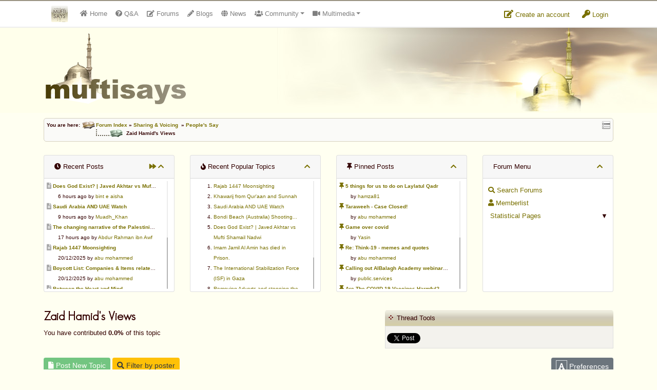

--- FILE ---
content_type: text/html
request_url: https://www.muftisays.com/forums/14-peoples-say/10762-zaid-hamids-views.html?p=106108
body_size: 17133
content:
<!DOCTYPE html>
<!--[if IE 8]> <html lang="en" class="ie8 no-js"> <![endif]-->
<!--[if IE 9]> <html lang="en" class="ie9 no-js"> <![endif]-->
<!--[if !IE]><!--> <html lang="en" class="no-js"> <!--<![endif]-->
<!-- BEGIN HEAD -->
<head>
	<meta charset="utf-8" />
    <meta name="author" content="https://tgl.services">
    <meta http-equiv="description" content="Islamic forum: Pakistani political analyst Zaid Hamid is a maverick and free lancer and thus has been a controversial figure.[url=https://www.youtube.com/watch?v=OrgmGET9urU]Here[/url] we get a detailed insight about his ordeal in the Saudi Arab.One might disagree with his particular points and views but in my view we can not dispute that he puts his finger on most relevant issues faced by Muslims and Ummah in h..." />
    <meta http-equiv="keywords" content="Zaid, Hamid's, Views, islamic forum, islamic islam, islamic, forum, community, chat, muslim, muslimah" />
    <meta http-equiv="X-UA-Compatible" content="IE=EmulateIE7" />
    <base href="https://www.muftisays.com/">
    <title>Zaid Hamid's Views</title>
    <meta name="viewport" content="width=device-width, initial-scale=1.0, maximum-scale=1.0, user-scalable=no">
        <link rel="stylesheet" href="assets/css/bootstrap.min.css">
    <link rel="stylesheet" href="assets/css/fontawesome-all.min.css">
    <link href="assets/css/style.css?v=7" rel="stylesheet" type="text/css" />
    <link href="assets/css/theme.css?v=4" rel="stylesheet" type="text/css" />
    <link href="assets/plugins/tipsy/tipsy.css" rel="stylesheet" type="text/css" />
    <link href="assets/plugins/gritter/css/jquery.gritter.css" rel="stylesheet" type="text/css" />
    <link href="css/icons.css" rel="stylesheet" type="text/css" />
    <link href="assets/plugins/scrollbar/jquery.mCustomScrollbar.css" rel="stylesheet" type="text/css" />
    	<link href="//code.jquery.com/ui/1.10.3/themes/smoothness/jquery-ui.css" rel="stylesheet" type="text/css" />	<link href="forums/style.css?v=00005" rel="stylesheet" type="text/css" />	<link href="forums/forum_style.css?v=000020" rel="stylesheet" type="text/css" />	<link href="forums/css/icons.css" rel="stylesheet" type="text/css" />	<link href="assets/plugins/prettyPhoto/css/prettyPhoto.css" rel="stylesheet" type="text/css" />    <meta name="subject" content="Zaid Hamid's Views">
        <link rel="preconnect" href="https://fonts.googleapis.com">
        <link rel="preconnect" href="https://fonts.gstatic.com" crossorigin>
        <link href="https://fonts.googleapis.com/css2?family=Montserrat:wght@300;400&display=swap" rel="stylesheet">
		<script type="text/javascript">
			  function onPlayerReady(event) {
				event.target.mute();
			  }

			  function jtp(p){
				  $a = $( "a[name=\""+p+"\"]" );
				  if ( $a.length ) {
					  $("html, body").animate({
							scrollTop: $a.offset().top - 100
						}, 1000);
				  }
				  else{
					var url = window.location.href;
					url = url.split(/[?#]/)[0];
					location.href=url+"?p="+p+"#"+p;
				  }
			  }
		</script>
	
        <script>var viewsettings = {"font_size":18,"font_weight":400};</script>
    	<style type="text/css">
	
        #post_spons img{ margin-top: 4px; margin-bottom: 4px; }
        .post_area{
            font-family: 'Montserrat', sans-serif;
            font-weight: 400;
            font-size: 18px;
            line-height: 1.5;
        }
    	</style>
	<link rel="shortcut icon" href="favicon.ico" />
    <!-- HTML5 Shim and Respond.js IE8 support of HTML5 elements and media queries -->
    <!-- WARNING: Respond.js doesn't work if you view the page via file:// -->
    <!--[if lt IE 9]>
      <script src="https://oss.maxcdn.com/libs/html5shiv/3.7.0/html5shiv.js"></script>
      <script src="https://oss.maxcdn.com/libs/respond.js/1.4.2/respond.min.js"></script>
    <![endif]-->
</head>

<body>

<div id="topbar4">
	<div class="container">
        <div class="flex-container">
        	<div class="flexbox">
                <nav class="navbar navbar-expand-md navbar-light p-0">
                    <div class="container">
                        <a class="navbar-brand" href="index.php"><img src="assets/images/ms-icon32.png" alt="Logo" id="brand-logo" /></a>
                        <button class="navbar-toggler mt-1" type="button" data-toggle="collapse" data-target="#msnavbar" aria-controls="msnavbar" aria-expanded="false" aria-label="Toggle navigation">
                            <span class="navbar-toggler-icon"></span>
                        </button>

                        <div class="collapse navbar-collapse text-md-center" id="msnavbar">
                            <ul class="navbar-nav mr-auto">
                                <li class="nav-item nav_home d-lg-none d-xl-block">
                                    <a class="nav-link" href="index.php"><span class="fa fa-home"></span>&nbsp;<span class="d-md-none d-lg-inline-block">Home</span></a>
                                </li>
                                                                <li class="nav-item nav_forums">
                                    <a class="nav-link tipS" title="Question &amp; Answers" href="qa/"><span class="fa fa-question-circle"></span><span class="d-md-none d-lg-inline-block">&nbsp;Q&amp;A</span></a>
                                </li>
                                <li class="nav-item nav_qa">
                                    <a class="nav-link tipS" title="Public Forums" href="forums/"><span class="fa fa-edit"></span><span class="d-md-none d-lg-inline-block">&nbsp;Forums</span></a>
                                </li>
                                <li class="nav-item nav_blogs">
                                    <a class="nav-link tipS" title="Member Blogs" href="blog/"><span class="fa fa-pencil-alt"></span><span class="d-md-none d-lg-inline-block">&nbsp;Blogs</span></a>
                                </li>
                                <li class="nav-item nav_news">
                                    <a class="nav-link tipS" title="News Sharing" href="https://news.muftisays.com" target="_blank"><span class="fa fa-globe"></span>&nbsp;<span class="d-md-none d-lg-inline-block"> News</span></a>
                                </li>
                                <li class="nav-item nav_cummunity dropdown-container">
                                    <a class="nav-link dropdown-toggle" href="#" id="dd-cummunity" data-toggle="dropdown" aria-haspopup="true" aria-expanded="false"><span class="fa fa-users"></span> Community</a>
                                    <div class="dropdown-menu" aria-labelledby="dd-cummunity">
                                        <a class="dropdown-item" href="fiqhuiz/"><span class="fa fa-list"></span> Fiqhuiz</a>
                                        <a class="dropdown-item" href="ifotd/"><span class="fa fa-calendar"></span> IFOTD</a>
                                        <a href="nti.php" class="dropdown-item tipN" title="'New to Islam?' section"><span class="fa fa-question-circle"></span> N.T.I.</a>
                                        <a class="dropdown-item" href="forums/"><span class="fa fa-pencil-alt"></span> Forums</a>
                                        <a class="dropdown-item" href="blog/"><span class="fa fa-globe"></span> Member Blogs</a>
                                    </div>
                                </li>
                                <li class="nav-item nav_multimedia dropdown-container">
                                    <a class="nav-link dropdown-toggle" href="#" id="dd-multimedia" data-toggle="dropdown" aria-haspopup="true" aria-expanded="false"><span class="fa fa-video"></span> Multimedia</a>
                                    <div class="dropdown-menu" aria-labelledby="dd-multimedia">
                                        <a class="dropdown-item" href="videos/"><span class="fa fa-video"></span> 100% Halaal Videos</a>
                                        <a class="dropdown-item" href="historic_islamic_pictures.php"><span class="fa fa-image"></span> Historic Islamic Pictures</a>
                                        <a class="dropdown-item" target="_blank" href="http://www.livemasjid.net"><span class="fa fa-headphones"></span> Muftisays NetStation (MSNS) - Now LiveMasjid.net</a>
                                        <a class="dropdown-item" href="books.php"><span class="fa fa-book"></span> Islamic Books</a>
                                        <a class="dropdown-item" href="articles.php"><span class="fa fa-file"></span> Articles</a>
                                        <a class="dropdown-item" href="muftifarooq.php"><span class="fa fa-file"></span> Mufti Umar Farooq</a>
                                    </div>
                                </li>
                                <li class="nav-item nav_services dropdown-container d-md-none">
                                    <a class="nav-link dropdown-toggle" href="#" id="dd-services" data-toggle="dropdown" aria-haspopup="true" aria-expanded="false"><span class="fa fa-building"></span><span class="d-md-none d-lg-block"> Services</span></a>
                                    <div class="dropdown-menu" aria-labelledby="dd-services">
                                        <a class="dropdown-item" href="advertise.php">Advertise</a>
                                        <a class="dropdown-item" href="donate.php">Donate</a>
                                    </div>
                                </li>
                                                            </ul>
                        </div>
                    </div>
                </nav>
            </div>
            <div class="flexbox">
            
                <div class="dropdown topbar-icon mt-3">
                  <a class="dropdown-btn" href="login.php?mode=register">
                   	<span class="fa fa-edit"></span> Create an account
                  </a>
                </div>
                <div class="dropdown topbar-icon mt-3">
                  <a class="dropdown-btn" href="login.php">
                   	<span class="fa fa-key"></span> Login
                  </a>
                </div>
			            </div>
        </div>
	</div>
</div>

<div id="header">
	<div class="container">
        <img src="assets/images/logo150.png" alt="" />

        	</div>
</div>
<div class="clear" style="height: 10px;"></div>

<div class="page-container">

<div class="container">


	<div class="nav_block curve">
    	<div id="quicknav" class="tipW" title="Quick Navigation"></div>
    	You are here: <img src="forums/images/template/nav_folder.gif" alt="" align="absmiddle"><a href="forums/index.html">Forum Index</a>&nbsp;&raquo; <a href="forums/index.html?c=5">Sharing & Voicing</a>&nbsp;&nbsp;&raquo; <a href="forums/14-peoples-say/">People's Say</a><span class="nav_level_active">Zaid Hamid's Views</span>    </div>



<div id="swipe_forum_menu">
    Forum Menu - Click/Swipe to open <span class="fa fa-chevron-right"></span>
</div>
<div class="mt-3" id="swipe_forum_menu_fixer">&nbsp;</div>

<div id="header_columns_container">
	<button class="btn btn-sm btn-danger" id="closeForumMenu"><span class="fa fa-chevron-left"></span> close</button>
    <div id="show_menu" class="show_header_columns pointer card hidden mb-3">
        <div class="card-header show_header_columns txtC">
            <div class="float-right">
                <span class="fa fa-chevron-down"></span>
            </div>
            Show Forum Menu
            <div class="float-left">
                <span class="fa fa-chevron-down"></span>
            </div>
        </div>
    </div>

    <div class="row mb-3" id="header_columns">
        <div class="col-12 col-sm-6 col-lg-3 mt-3" id="forum-menu-cards">
            <div class="card" id="recent_replies_card">
                <div class="card-header">
                    <div class="float-right">
                        <a href="forums/specialforums.html?special=recent" class="tipW" title="View All Recent Posts"><span class="fa fa-forward"></span></a>
                                                <a href="javascript:;" class="tipW hide_header_columns" title="Hide these columns"><span class="fa fa-chevron-up"></span></a>
                    </div>
                    <span class="fa fa-clock"></span> Recent Posts
                </div>
                <div class="scrollbar card-block padded5 small top-panels" id="recent_posts">
                    
							<div class="ellipsis"><a href="forums/27-sharing-portal/15418-does-god-exist--javed-akhtar-vs-mufti-shamail-nadwi.html?p=166199#166199"><span class="fa fa-file-alt grey txt12" title="Go to latest (unread) post"></span></a> <a href="forums/27-sharing-portal/15418-does-god-exist--javed-akhtar-vs-mufti-shamail-nadwi.html"><strong>Does God Exist? | Javed Akhtar vs Mufti Shamail Nadwi</strong></a></div>
		<div class="ellipsis" style="padding-left: 22px;">6 hours ago by <a href="forums/profile.html?u=7706&amp;username=bint-e-aisha">bint e aisha</a></div>
							
							<div class="ellipsis"><a href="forums/27-sharing-portal/15409-saudi-arabia-and-uae-watch.html?p=166198#166198"><span class="fa fa-file-alt grey txt12" title="Go to latest (unread) post"></span></a> <a href="forums/27-sharing-portal/15409-saudi-arabia-and-uae-watch.html"><strong>Saudi Arabia AND UAE Watch</strong></a></div>
		<div class="ellipsis" style="padding-left: 22px;">9 hours ago by <a href="forums/profile.html?u=1922&amp;username=muadh_khan">Muadh_Khan</a></div>
							
							<div class="ellipsis"><a href="forums/97-palestine/14032-the-changing-narrative-of-the-palestinian-people-as-truth-comes-out.html?p=166197#166197"><span class="fa fa-file-alt grey txt12" title="Go to latest (unread) post"></span></a> <a href="forums/97-palestine/14032-the-changing-narrative-of-the-palestinian-people-as-truth-comes-out.html"><strong>The changing narrative of the Palestinian people as truth comes out</strong></a></div>
		<div class="ellipsis" style="padding-left: 22px;">17 hours ago by <a href="forums/profile.html?u=6533&amp;username=abdur-rahman-ibn-awf">Abdur Rahman ibn Awf</a></div>
							
							<div class="ellipsis"><a href="forums/14-peoples-say/15416-rajab-1447-moonsighting.html?p=166192#166192"><span class="fa fa-file-alt grey txt12" title="Go to latest (unread) post"></span></a> <a href="forums/14-peoples-say/15416-rajab-1447-moonsighting.html"><strong>Rajab 1447 Moonsighting</strong></a></div>
		<div class="ellipsis" style="padding-left: 22px;">20/12/2025 by <a href="forums/profile.html?u=2714&amp;username=abu-mohammed">abu mohammed</a></div>
							
							<div class="ellipsis"><a href="forums/97-palestine/14822-boycott-list-companies--items-related-to-palestineisrael-issue.html?p=166190#166190"><span class="fa fa-file-alt grey txt12" title="Go to latest (unread) post"></span></a> <a href="forums/97-palestine/14822-boycott-list-companies--items-related-to-palestineisrael-issue.html"><strong>Boycott List: Companies & Items related to Palestine-Israel Issue</strong></a></div>
		<div class="ellipsis" style="padding-left: 22px;">20/12/2025 by <a href="forums/profile.html?u=2714&amp;username=abu-mohammed">abu mohammed</a></div>
							
							<div class="ellipsis"><a href="forums/75-books/15417-between-the-heart-and-mind.html?p=166185#166185"><span class="fa fa-file-alt grey txt12" title="Go to latest (unread) post"></span></a> <a href="forums/75-books/15417-between-the-heart-and-mind.html"><strong>Between the Heart and Mind</strong></a></div>
		<div class="ellipsis" style="padding-left: 22px;">19/12/2025 by <a href="forums/profile.html?u=2714&amp;username=abu-mohammed">abu mohammed</a></div>
							
							<div class="ellipsis"><a href="forums/27-sharing-portal/15415-the-international-stabilization-force-isf-in-gaza.html?p=166184#166184"><span class="fa fa-file-alt grey txt12" title="Go to latest (unread) post"></span></a> <a href="forums/27-sharing-portal/15415-the-international-stabilization-force-isf-in-gaza.html"><strong>The International Stabilization Force (ISF) in Gaza</strong></a></div>
		<div class="ellipsis" style="padding-left: 22px;">19/12/2025 by <a href="forums/profile.html?u=1922&amp;username=muadh_khan">Muadh_Khan</a></div>
							
							<div class="ellipsis"><a href="forums/27-sharing-portal/9956-start-with-the-self.html?p=166182#166182"><span class="fa fa-file-alt grey txt12" title="Go to latest (unread) post"></span></a> <a href="forums/27-sharing-portal/9956-start-with-the-self.html"><strong>Start With The Self.</strong></a></div>
		<div class="ellipsis" style="padding-left: 22px;">19/12/2025 by <a href="forums/profile.html?u=6533&amp;username=abdur-rahman-ibn-awf">Abdur Rahman ibn Awf</a></div>
							
							<div class="ellipsis"><a href="forums/14-peoples-say/15402-how-pakistans-generals-sold-out-dr-aafia.html?p=166180#166180"><span class="fa fa-file-alt grey txt12" title="Go to latest (unread) post"></span></a> <a href="forums/14-peoples-say/15402-how-pakistans-generals-sold-out-dr-aafia.html"><strong>How Pakistan’s Generals Sold Out Dr Aafia</strong></a></div>
		<div class="ellipsis" style="padding-left: 22px;">18/12/2025 by <a href="forums/profile.html?u=6905&amp;username=rajab">Rajab</a></div>
							
							<div class="ellipsis"><a href="forums/12-virtues/8120-recite-al-kahf-weekly-reminder-.html?p=166176#166176"><span class="fa fa-file-alt grey txt12" title="Go to latest (unread) post"></span></a> <a href="forums/12-virtues/8120-recite-al-kahf-weekly-reminder-.html"><strong>Recite Al Kahf: Weekly Reminder </strong></a></div>
		<div class="ellipsis" style="padding-left: 22px;">18/12/2025 by <a href="forums/profile.html?u=2714&amp;username=abu-mohammed">abu mohammed</a></div>
							                </div>
            </div>
        </div>

        <div class="col-12 col-sm-6 col-lg-3 mt-3">
            <div class="card">
                <div class="card-header">
                    <div class="float-right">
                        <a href="javascript:;" class="tipE hide_header_columns" title="Hide these columns"><span class="fa fa-chevron-up"></span></a>
                    </div>
                    <span class="fa fa-fire"></span> Recent Popular Topics
                </div>
                <div class="scrollbar card-block padded5 small top-panels" id="more_reputable_members">
                    <ol style="line-height: 20px;">
                    <li>
                                <a href="forums/14-peoples-say/15416-rajab-1447-moonsighting.html">Rajab 1447 Moonsighting</a>
                            </li><li>
                                <a href="forums/27-sharing-portal/15404-khawarij-from-quraan-and-sunnah.html">Khawarij from Qur'aan and Sunnah</a>
                            </li><li>
                                <a href="forums/27-sharing-portal/15409-saudi-arabia-and-uae-watch.html">Saudi Arabia AND UAE Watch</a>
                            </li><li>
                                <a href="forums/27-sharing-portal/15413-bondi-beach-australia-shooting.html">Bondi Beach (Australia) Shooting...</a>
                            </li><li>
                                <a href="forums/27-sharing-portal/15418-does-god-exist--javed-akhtar-vs-mufti-shamail-nadwi.html">Does God Exist? | Javed Akhtar vs Mufti Shamail Nadwi</a>
                            </li><li>
                                <a href="forums/27-sharing-portal/15403-imam-jamil-al-amin-has-died-in-prison.html">Imam Jamil Al Amin has died in Prison.</a>
                            </li><li>
                                <a href="forums/27-sharing-portal/15415-the-international-stabilization-force-isf-in-gaza.html">The International Stabilization Force (ISF) in Gaza</a>
                            </li><li>
                                <a href="forums/90-tech--general-support/15405-removing-adverts-and-stopping-the-payment.html">Removing Adverts and stopping the payment</a>
                            </li><li>
                                <a href="forums/14-peoples-say/15407-global-wars-draws-brits-to-islam.html">Global Wars draws Brits to Islam</a>
                            </li><li>
                                <a href="forums/75-books/15414-when-the-heart-trembles.html">When the Heart Trembles</a>
                            </li>                    </ol>
                </div>
            </div>
        </div>

        <div class="col-12 col-sm-6 col-lg-3 mt-3">
            <div class="card">
                <div class="card-header">
                    <span class="float-right">
                        <a href="javascript:;" class="tipW hide_header_columns" title="Hide these columns"><span class="fa fa-chevron-up"></span></a>
                    </span>
                    <span class="fa fa-thumbtack"></span> Pinned Posts</div>
                <div class="scrollbar card-block padded5 small top-panels" id="recent_posts">
                    
							<div class="ellipsis">
                                <a href="forums/61-ramadhaan/14388-pinned.html"><span class="fa fa-thumbtack txt12" title="Pinned post"></span>
                                <strong>5 things for us to do on Laylatul Qadr</strong></a>
                            </div>
		                   <div class="ellipsis" style="padding-left: 22px;">by <a href="forums/profile.html?u=3691&amp;username=hamza81">hamza81</a></div>
				            
							<div class="ellipsis">
                                <a href="forums/76-the-true-salaf-as-saliheen/14357-pinned.html"><span class="fa fa-thumbtack txt12" title="Pinned post"></span>
                                <strong>Taraweeh - Case Closed!</strong></a>
                            </div>
		                   <div class="ellipsis" style="padding-left: 22px;">by <a href="forums/profile.html?u=2714&amp;username=abu-mohammed">abu mohammed</a></div>
				            
							<div class="ellipsis">
                                <a href="forums/96-covid19/14259-pinned.html"><span class="fa fa-thumbtack txt12" title="Pinned post"></span>
                                <strong>Game over covid</strong></a>
                            </div>
		                   <div class="ellipsis" style="padding-left: 22px;">by <a href="forums/profile.html?u=2&amp;username=yasin">Yasin</a></div>
				            
							<div class="ellipsis">
                                <a href="forums/96-covid19/13695-pinned.html"><span class="fa fa-thumbtack txt12" title="Pinned post"></span>
                                <strong>Re: Think-19 - memes and quotes</strong></a>
                            </div>
		                   <div class="ellipsis" style="padding-left: 22px;">by <a href="forums/profile.html?u=2714&amp;username=abu-mohammed">abu mohammed</a></div>
				            
							<div class="ellipsis">
                                <a href="forums/28-public-services/14244-pinned.html"><span class="fa fa-thumbtack txt12" title="Pinned post"></span>
                                <strong>Calling out AlBalagh Academy webinar statements</strong></a>
                            </div>
		                   <div class="ellipsis" style="padding-left: 22px;">by <a href="forums/profile.html?u=11082&amp;username=publicservices">public.services</a></div>
				            
							<div class="ellipsis">
                                <a href="forums/96-covid19/14235-pinned.html"><span class="fa fa-thumbtack txt12" title="Pinned post"></span>
                                <strong>Are The COVID-19 Vaccines Harmful?</strong></a>
                            </div>
		                   <div class="ellipsis" style="padding-left: 22px;">by <a href="forums/profile.html?u=4630&amp;username=asaaghir">Asaaghir</a></div>
				            
							<div class="ellipsis">
                                <a href="forums/28-public-services/14228-pinned.html"><span class="fa fa-thumbtack txt12" title="Pinned post"></span>
                                <strong>WifaqulUlamaa's Halal ruling of aborted fetal cells and HEK293</strong></a>
                            </div>
		                   <div class="ellipsis" style="padding-left: 22px;">by <a href="forums/profile.html?u=11082&amp;username=publicservices">public.services</a></div>
				            
							<div class="ellipsis">
                                <a href="forums/48-parenting/14221-pinned.html"><span class="fa fa-thumbtack txt12" title="Pinned post"></span>
                                <strong>RMA PSHE and Citizenship Curriculum Map</strong></a>
                            </div>
		                   <div class="ellipsis" style="padding-left: 22px;">by <a href="forums/profile.html?u=2&amp;username=yasin">Yasin</a></div>
				            
							<div class="ellipsis">
                                <a href="forums/14-peoples-say/14184-pinned.html"><span class="fa fa-thumbtack txt12" title="Pinned post"></span>
                                <strong>Re: Saudi Government warns against the Tablighi Jamaat</strong></a>
                            </div>
		                   <div class="ellipsis" style="padding-left: 22px;">by <a href="forums/profile.html?u=9518&amp;username=honest-servant">Honest servant</a></div>
				            
							<div class="ellipsis">
                                <a href="forums/14-peoples-say/14179-pinned.html"><span class="fa fa-thumbtack txt12" title="Pinned post"></span>
                                <strong>Parents Shaming Children & Favoritism</strong></a>
                            </div>
		                   <div class="ellipsis" style="padding-left: 22px;">by <a href="forums/profile.html?u=10661&amp;username=sheikhonderun">sheikhonderun</a></div>
				                            </div>
            </div>
        </div>
        
        <div class="col-12 col-sm-6 col-lg-3 mt-3">
            <div class="card">
                <div class="card-header">
                    <div class="float-right">
                        <a href="javascript:;" class="tipW hide_header_columns" title="Hide these columns"><span class="fa fa-chevron-up"></span></a>
                    </div>
                    Forum Menu
                </div>
                <div class="card-block padded10 scrollbar top-panels" style="line-height: 25px;" id="forum_menu">
                                    <a href="forums/search.html" class="block">
                        <span class="fa fa-search"></span>
                        Search Forums</a>
                    <a href="forums/memberlist.html" class="block"><span class="fa fa-user"></span> Memberlist</a>

                <div class="expand pointer toggler" data-toggle="sp_sub">&#9660;</div>
                <a href="javascript:;" class="block toggler" data-toggle="sp_sub">
                    <span class="fa fa-stats"></span> Statistical Pages</a>
                <div class="hidden" id="sp_sub" style="padding-left: 10px;">
                    <a href="forums/specialforums.html?special=recent" class="block">&raquo; Recent Replies</a>
                    <a href="forums/specialforums.html?special=appreciated" class="block">&raquo; Most Appreciated</a>
                    <a href="forums/specialforums.html?special=popular" class="block">&raquo; Popular Threads</a>
                    <a href="forums/specialforums.html?special=polls" class="block">&raquo; Polls / Surveys</a>
                    <a href="forums/specialposts.html?special=votesup" class="block">&raquo; Top Rated Posts</a>
                    <a href="forums/specialposts.html?special=votesdown" class="block">&raquo; Worst Rated Posts</a>
                </div>
                            </div>
            </div>
        </div>
    </div>
</div>
<div class="py-2"></div>


<a name="title" id="ancTitle"></a>

<div class="row">
	<div class="col-md-7">
    	<h1>Zaid Hamid's Views</h1>
		        			<p>You have contributed <strong>0.0%</strong> of this topic</p>
				</div>
    <div class="col-md-5 mt-1">
        <div class="block_head"><span>Thread Tools</span></div>
        <div class="block_body">
        	            <div id="thread_tools_msg" class="padded6 green hidden">
	            <a href="#folderPickDiv" rel="prettyPhoto" title="" id="folderPicker"></a>
                <div id="folderPickDiv"></div>
            </div>
            <div id="social" class="padded-top">
	            <g:plusone size="medium" href="forums/14-peoples-say/10762-zaid-hamids-views.html"></g:plusone>
                <script type="text/javascript">
				  (function() {
					var po = document.createElement('script'); po.type = 'text/javascript'; po.async = true;
					po.src = 'https://apis.google.com/js/platform.js';
					var s = document.getElementsByTagName('script')[0]; s.parentNode.insertBefore(po, s);
				  })();
				</script>
                <a href="https://twitter.com/share" class="twitter-share-button" data-via="muftisays" data-dnt="true">Tweet</a>
<script>!function(d,s,id){var js,fjs=d.getElementsByTagName(s)[0],p=/^http:/.test(d.location)?'http':'https';if(!d.getElementById(id)){js=d.createElement(s);js.id=id;js.src=p+'://platform.twitter.com/widgets.js';fjs.parentNode.insertBefore(js,fjs);}}(document, 'script', 'twitter-wjs');</script>
            </div>
        </div>
    </div>
</div>



<div class="row my-2">
    <div class="col-md-8 col-lg-6">
    
                    <a class="btn btn-success btn-sm disabled" href="javascript:;">
                        <span class="fa fa-file"></span>
                        Post New Topic</a>
    
    <span id="filter_by_poster">
        <a href="javascript:;" class="btn btn-warning text-dark btn-sm filter_by_poster_link" data-topic="10762">
            <span class="fa fa-search"></span>
            Filter by poster</a></span>
        </div>
    <div class="col-md-4 col-lg-6 text-md-right">
        <button type="button" id="viewsettingsBtn" class="btn btn-sm btn-secondary"><span class="fa fa-font border p-1"></span> Preferences</button>
    </div>
</div>
<div class="hidden card" id="viewsettings">
    <div class="card-body p-2">
        <div class="row">
            <div class="col-md-6 col-lg-4 mb-2">
                <h4>Font Size</h4>
                <button class="btn btn-sm btn-secondary tipN changesetting" data-setting="font_size" data-value="up" data-css="font-size" title="Increase font size">
                    <span class="fa fa-font"></span><span class="fa fa-chevron-up"></span>
                </button>
                <button class="btn btn-sm btn-secondary tipN changesetting" data-setting="font_size" data-value="down" data-css="font-size" title="Decrease font size">
                    <span class="fa fa-font"></span><span class="fa fa-chevron-down"></span>
                </button>
            </div>
            <div class="col-md-6 col-lg-4 mb-2">
                <h4>Font Weight</h4>
                <button class="btn btn-sm btn-secondary tipN changesetting" data-setting="font_weight" data-value="300" data-css="font-weight" title="Light Font">
                    Light
                </button>
                <button class="btn btn-sm btn-secondary tipN changesetting" data-setting="font_weight" data-value="400" data-css="font-weight" title="Light Font">
                    Regular
                </button>
            </div>
        </div>

    </div>
    </div>




<div title="Appreciate topic to show appreciation (click again to undo)" id="appreciate_button" class="tipS btn btn-success btn-sm  float-right margin10">
    <span id="appreciate_button_icon" class="fa fa-thumbs-up"></span>
    <span id="appreciate_text">Appreciate</span>
    <div class="clear"></div>
</div>

<div class="topcell" style="padding: 4px;">Topic Appreciation</div>
	
	<div class="block_body" id="appreciations" style="background-color: #F9ECEC">
	<strong>To appreciate this topic, click 'Appreciate Topic' on the right.</strong> 

</div>


<!-- posts start -->

<div id="posts_container" class="posts_container">

<a name="106108"></a>

<div class="row post_container uid4566">
    <div class="col-md-3 col-lg-2 post_left">
        <div class="dropdown">
          <button class="btn btn-block btn-light btn-sm" type="button" id="user106108" data-toggle="dropdown" aria-haspopup="true" aria-expanded="false">
            Maripat
          </button>
          <div class="user_button_expand" data-toggle="dropdown"><span class="fa fa-angle-double-down"></span></div>
          <div class="dropdown-menu" aria-labelledby="user106108">
            <a class="dropdown-item" href="forums/profile.html?u=4566&amp;username=maripat"><span class="fa fa-user"></span>  View Profile</a>

					<a class="dropdown-item blockuser" href="javascript://" data-u="4566"><span class="fa fa-ban"></span> Block User</a>
          </div>
        </div>

        <div class="bg-light curve d-none d-md-block">
            <div class="txtC">
            	<img src="forums/images/ranks/MSWisdomRank.gif" alt="Rank Image" class="tipN" title="Pearl of Wisdom" />
                <div class="avatar py-2"><img src="assets/profiles//uploads/4566-avatar.jpeg" alt="Maripat's avatar" class="tipN" title="Maripat's avatar" style="" /></div>
                <img src="forums/images/status_offline.gif" alt="Offline" /><br />
          </div>
          <!-- START IF USER_ID -->
          <div class="list-group list-group-flush">
          	<div class="list-group-item"><span class="fa fa-map-marker"></span> Gham-o-Huzn</div>
          	<div class="list-group-item tipE" title="Total Posts"><span class="fa fa-edit"></span> 3,269</div>
          	<div class="list-group-item tipE" title="Gender"><span class="fa fa-question-circle"></span> Brother</div>
          	<div class="list-group-item tipE" title="Reputation"><span class="fa fa-trophy"></span> 3,512</div>
          </div>
          <!-- END IF USER_ID -->
        </div>
    </div>



    <div class="col-md-9 col-lg-10">
        <div class="post_header">
        	<div class="row">
            	<div class="col-2 d-md-none text-center"><div class="avatar py-2"><img src="assets/profiles//uploads/4566-avatar.jpeg" alt="Maripat's avatar" class="tipN" title="Maripat's avatar" style="" /></div></div>
            	<div class="col-10 col-md-12">
                	<div class="row">
                        <div class="col-lg-5 mt-2 mt-lg-0">
                             <a id="permalink106108" href="forums/14-peoples-say/10762-zaid-hamids-views.html?p=106108#106108">#1 [Permalink]</a> Posted on 18th January 2016 05:58
                        </div>
                        <div class="col-lg-7 text-right mt-2 mt-lg-0">
                            <div class="btn-group btn-group-xs">
                                
                            </div>
                        </div>
                    </div>
                </div>
            </div>
        </div>

        <div class="post_area margin-top">
            
            
            
            <div id="article106108" style="padding: 16px 0px;">
                <article> Pakistani political analyst Zaid Hamid is a maverick and free lancer and thus has been a controversial figure.<br /><br /><a href="https://www.youtube.com/watch?v=OrgmGET9urU" target="_blank">Here</a> we get a detailed insight about his ordeal in the Saudi Arab.<br /><br />One might disagree with his particular points and views but in my view we can not dispute that he puts his finger on most relevant issues faced by Muslims and Ummah in his country and the world at large.<br /><br />We can use his analysis to talk about problems of Ummah.<br /><br />Let us do that.<br /><br /> </article>
            </div>
            
      </div>

            <div class="grey_btn grey txtR padded5">
            	<span class="report_post" id="report_post_106108" data-username="Maripat" data-userid="4566"><span class="fa fa-flag"></span> report post</span>
            	<span class="quick_quote_code" data-postid="106108" data-username="Maripat" data-puid="0"><span class="fa fa-share"></span> quote code</span>
            	<span class="quick_quote" id="quick_quote_106108" data-username="Maripat" data-puid="0"><span class="fa fa-comment"></span> quick quote reply</span>
            </div>

          <div class="curve post_rate_box">
          	<div class="row">
                <div class="post_ratings col-sm-6" id="post_ratings106108">
                    <span class="badge badge-success">+1</span> <span class="badge badge-danger disabled">-0</span><span class="rate_post post_informative">Informative x <strong>1</strong></span>
                </div>
                <div class="col-sm-6 text-right rating_buttons_box post_rate_icons106108">
                    <div data-postid="106108" data-rating="like" id="like106108" class="rateButton106108 rate_post post_like tipN" title="Like"></div>
                    <div data-postid="106108" data-rating="dislike" id="dislike106108" class="rateButton106108 rate_post post_dislike tipN" title="Dislike"></div>
                    <div data-postid="106108" data-rating="agree" id="agree106108" class="rateButton106108 rate_post post_agree tipN" title="Agree"></div>
                    <div data-postid="106108" data-rating="disagree" id="disagree106108" class="rateButton106108 rate_post post_disagree tipN" title="Disagree"></div>
                    <div data-postid="106108" data-rating="ameen" id="ameen106108" class="rateButton106108 rate_post post_ameen tipN" title="Aameen"></div>
                    <div data-postid="106108" data-rating="winner" id="winner106108" class="rateButton106108 rate_post post_winner tipN" title="Winner"></div>
                    <div data-postid="106108" data-rating="informative" id="informative106108" class="rateButton106108 rate_post post_informative tipN" title="Informative"></div>
                    <div data-postid="106108" data-rating="creative" id="creative106108" class="rateButton106108 rate_post post_creative tipN" title="Creative"></div>
                    <div data-postid="106108" data-rating="facepalm" id="facepalm106108" class="rateButton106108 rate_post post_facepalm tipN" title="Facepalm"></div>
                    <div data-postid="106108" data-rating="haha" id="haha106108" class="rateButton106108 rate_post post_haha tipN" title="Ha Ha"></div>
                </div>
			</div>
          </div>

          <div class="padded5 txtR">
              <button type="button" class="pointer btn btn-primary btn-xs sharePost" data-p="106108"><span class="fa fa-share-alt"></span> share</button>
	    	  <span class="pointer btn btn-info btn-xs back_to_top"><span class="fa fa-arrow-up"></span> back to top</span>
          </div>


          <div class="post_footer" style="background: url(forums/images/avatars/signature-TWFyaXBhdA%3D%3D.png) no-repeat right bottom!important; min-height: 70px;">
	         <span style="color: #004000">Muslim Ummah aspires to attain a rightful and honored place among the civilizations of the world and make our proportionate contribution towards international peace, progress and happiness of humanity.</span> 
          </div>
    </div>
</div>
<div class="text-center phfa" data-w="468" data-h="60"></div><a name="106632"></a>

<div class="row post_container uid6686">
    <div class="col-md-3 col-lg-2 post_left">
        <div class="dropdown">
          <button class="btn btn-block btn-light btn-sm" type="button" id="user106632" data-toggle="dropdown" aria-haspopup="true" aria-expanded="false">
            Abdullah1
          </button>
          <div class="user_button_expand" data-toggle="dropdown"><span class="fa fa-angle-double-down"></span></div>
          <div class="dropdown-menu" aria-labelledby="user106632">
            <a class="dropdown-item" href="forums/profile.html?u=6686&amp;username=abdullah1"><span class="fa fa-user"></span>  View Profile</a>

					<a class="dropdown-item blockuser" href="javascript://" data-u="6686"><span class="fa fa-ban"></span> Block User</a>
          </div>
        </div>

        <div class="bg-light curve d-none d-md-block">
            <div class="txtC">
            	<img src="forums/images/ranks/MS5.gif" alt="Rank Image" class="tipN" title="Senior Member" />
                <div class="avatar py-2"><img src="assets/profiles//uploads/7233-avatar.jpg" alt="Abdullah1's avatar" class="tipN" title="Abdullah1's avatar" style="" /></div>
                
          </div>
          <!-- START IF USER_ID -->
          <div class="list-group list-group-flush">
          	<div class="list-group-item"><span class="fa fa-map-marker"></span> <em>Unspecified</em></div>
          	<div class="list-group-item tipE" title="Total Posts"><span class="fa fa-edit"></span> 532</div>
          	<div class="list-group-item tipE" title="Gender"><span class="fa fa-question-circle"></span> Brother</div>
          	<div class="list-group-item tipE" title="Reputation"><span class="fa fa-trophy"></span> 393</div>
          </div>
          <!-- END IF USER_ID -->
        </div>
    </div>



    <div class="col-md-9 col-lg-10">
        <div class="post_header">
        	<div class="row">
            	<div class="col-2 d-md-none text-center"><div class="avatar py-2"><img src="assets/profiles//uploads/7233-avatar.jpg" alt="Abdullah1's avatar" class="tipN" title="Abdullah1's avatar" style="" /></div></div>
            	<div class="col-10 col-md-12">
                	<div class="row">
                        <div class="col-lg-5 mt-2 mt-lg-0">
                             <a id="permalink106632" href="forums/14-peoples-say/10762-zaid-hamids-views.html?p=106632#106632">#2 [Permalink]</a> Posted on 24th February 2016 17:37
                        </div>
                        <div class="col-lg-7 text-right mt-2 mt-lg-0">
                            <div class="btn-group btn-group-xs">
                                
                            </div>
                        </div>
                    </div>
                </div>
            </div>
        </div>

        <div class="post_area margin-top">
            
            
            
            <div id="article106632" style="padding: 16px 0px;">
                <article> Zaid Zaman himself is a big problem for Ummah. Now his needle is stuck on Moulana Tariq Jameel db, Tableeghi Jama'at and all deobandees. His facebook page is full of stupid allegations against them.<br />This is his recent post, don't you people think that he is a moron?<br />
					<div class="quote_container">
						<div class="quote_quoter"><strong>Zaid Hamid wrote</strong>:</div>
						<div class="quote_body"><span style="color: #FF0000">Allama Shabbir Ahmed Usmani was a Deobandi before creation of Pakistan</span> and opposed to Quaid e Azam. One night, Allama Usmani saw RasulAllah (sm) in his dream and Sayyadi Rasul Allah (sm) pointed towards Quaid e Azam and called him his soldier and ordered Allama Usmani to support Quaid.<br /><br />After this amazing dream, <span style="color: #FF0000">Allama Usmani resigned from Deoband and formed his own party - Jamiat Ulama e Islam</span> and became strongest supporter of Quaid and Muslim league and fought against Mushriks and his own University deoband.<br /><br />Similarly, another top deobandi, Hussain Ahmed Madni also had spiritual visions in which he was informed that Rasul Allah (sm) and spiritual world have decided to create Pakistan. BUT <span style="color: #FF0000">Hussain ahmed Madni refused to obey the orders of Rasul Allah (sm) and kept on supporting Mushriks and kept on fighting to oppose Pakistan. </span> He has written this story himself.<br /><br /><span style="color: #FF0000">Astaghfurullah, this is the reason why Allama Iqbal called him as follower of Abu Lahab.</span>. !! In Kalam e Iqbal, Iqbal baba wrote a full poem against Hussain ahmed madni and Deoband and destroyed them totally. <span style="color: #FF0000">Deoband Ulama knew that Rasul Allah (sm) is with Quaid e Azam and Pakistan STILL Deoband supported Hindu Mushriks. Innalillahe inna ilehe rajeoon.</span><br /><br />This whole story is written in an amazing book written by a Deobandi advocate Abdul Majeed Siddiquie and published by Feroz sons. You can buy it from the market.</div>
					</div>
					<div class="clear"></div><br /><br /><strong>Surprisingly this joker has got more than 0.87 million followers.</strong> </article>
            </div>
            
      </div>

            <div class="grey_btn grey txtR padded5">
            	<span class="report_post" id="report_post_106632" data-username="Abdullah1" data-userid="6686"><span class="fa fa-flag"></span> report post</span>
            	<span class="quick_quote_code" data-postid="106632" data-username="Abdullah1" data-puid="0"><span class="fa fa-share"></span> quote code</span>
            	<span class="quick_quote" id="quick_quote_106632" data-username="Abdullah1" data-puid="0"><span class="fa fa-comment"></span> quick quote reply</span>
            </div>

          <div class="curve post_rate_box">
          	<div class="row">
                <div class="post_ratings col-sm-6" id="post_ratings106632">
                    <em>No post ratings</em>
                </div>
                <div class="col-sm-6 text-right rating_buttons_box post_rate_icons106632">
                    <div data-postid="106632" data-rating="like" id="like106632" class="rateButton106632 rate_post post_like tipN" title="Like"></div>
                    <div data-postid="106632" data-rating="dislike" id="dislike106632" class="rateButton106632 rate_post post_dislike tipN" title="Dislike"></div>
                    <div data-postid="106632" data-rating="agree" id="agree106632" class="rateButton106632 rate_post post_agree tipN" title="Agree"></div>
                    <div data-postid="106632" data-rating="disagree" id="disagree106632" class="rateButton106632 rate_post post_disagree tipN" title="Disagree"></div>
                    <div data-postid="106632" data-rating="ameen" id="ameen106632" class="rateButton106632 rate_post post_ameen tipN" title="Aameen"></div>
                    <div data-postid="106632" data-rating="winner" id="winner106632" class="rateButton106632 rate_post post_winner tipN" title="Winner"></div>
                    <div data-postid="106632" data-rating="informative" id="informative106632" class="rateButton106632 rate_post post_informative tipN" title="Informative"></div>
                    <div data-postid="106632" data-rating="creative" id="creative106632" class="rateButton106632 rate_post post_creative tipN" title="Creative"></div>
                    <div data-postid="106632" data-rating="facepalm" id="facepalm106632" class="rateButton106632 rate_post post_facepalm tipN" title="Facepalm"></div>
                    <div data-postid="106632" data-rating="haha" id="haha106632" class="rateButton106632 rate_post post_haha tipN" title="Ha Ha"></div>
                </div>
			</div>
          </div>

          <div class="padded5 txtR">
              <button type="button" class="pointer btn btn-primary btn-xs sharePost" data-p="106632"><span class="fa fa-share-alt"></span> share</button>
	    	  <span class="pointer btn btn-info btn-xs back_to_top"><span class="fa fa-arrow-up"></span> back to top</span>
          </div>


          <div class="post_footer" style="background: url(forums/images/avatars/signature-QWJkdWxsYWgx.png) no-repeat right bottom!important; min-height: 70px;">
	         <div class="txtC"><strong>Ya rabbi! In A'zumat Zunoobi Kasratan<br />Fa laqad Alimtu bi anna afwaka a'zamu</strong></div><br /><div class="txtC"><img src="https://pbs.twimg.com/profile_images/1824610073/heart.gif" /></div><br /> 
          </div>
    </div>
</div>
<a name="106633"></a>

<div class="row post_container uid6686">
    <div class="col-md-3 col-lg-2 post_left">
        <div class="dropdown">
          <button class="btn btn-block btn-light btn-sm" type="button" id="user106633" data-toggle="dropdown" aria-haspopup="true" aria-expanded="false">
            Abdullah1
          </button>
          <div class="user_button_expand" data-toggle="dropdown"><span class="fa fa-angle-double-down"></span></div>
          <div class="dropdown-menu" aria-labelledby="user106633">
            <a class="dropdown-item" href="forums/profile.html?u=6686&amp;username=abdullah1"><span class="fa fa-user"></span>  View Profile</a>

					<a class="dropdown-item blockuser" href="javascript://" data-u="6686"><span class="fa fa-ban"></span> Block User</a>
          </div>
        </div>

        <div class="bg-light curve d-none d-md-block">
            <div class="txtC">
            	<img src="forums/images/ranks/MS5.gif" alt="Rank Image" class="tipN" title="Senior Member" />
                <div class="avatar py-2"><img src="assets/profiles//uploads/7233-avatar.jpg" alt="Abdullah1's avatar" class="tipN" title="Abdullah1's avatar" style="" /></div>
                
          </div>
          <!-- START IF USER_ID -->
          <div class="list-group list-group-flush">
          	<div class="list-group-item"><span class="fa fa-map-marker"></span> <em>Unspecified</em></div>
          	<div class="list-group-item tipE" title="Total Posts"><span class="fa fa-edit"></span> 532</div>
          	<div class="list-group-item tipE" title="Gender"><span class="fa fa-question-circle"></span> Brother</div>
          	<div class="list-group-item tipE" title="Reputation"><span class="fa fa-trophy"></span> 393</div>
          </div>
          <!-- END IF USER_ID -->
        </div>
    </div>



    <div class="col-md-9 col-lg-10">
        <div class="post_header">
        	<div class="row">
            	<div class="col-2 d-md-none text-center"><div class="avatar py-2"><img src="assets/profiles//uploads/7233-avatar.jpg" alt="Abdullah1's avatar" class="tipN" title="Abdullah1's avatar" style="" /></div></div>
            	<div class="col-10 col-md-12">
                	<div class="row">
                        <div class="col-lg-5 mt-2 mt-lg-0">
                             <a id="permalink106633" href="forums/14-peoples-say/10762-zaid-hamids-views.html?p=106633#106633">#3 [Permalink]</a> Posted on 24th February 2016 17:39
                        </div>
                        <div class="col-lg-7 text-right mt-2 mt-lg-0">
                            <div class="btn-group btn-group-xs">
                                
                            </div>
                        </div>
                    </div>
                </div>
            </div>
        </div>

        <div class="post_area margin-top">
            
            
            
            <div id="article106633" style="padding: 16px 0px;">
                <article> ^This post might not be relevant to that video that op posted (I didn't watch that), but instead of opening a new thread I preferred posting it here, as the title is very relevant to this post. </article>
            </div>
            
      </div>

            <div class="grey_btn grey txtR padded5">
            	<span class="report_post" id="report_post_106633" data-username="Abdullah1" data-userid="6686"><span class="fa fa-flag"></span> report post</span>
            	<span class="quick_quote_code" data-postid="106633" data-username="Abdullah1" data-puid="0"><span class="fa fa-share"></span> quote code</span>
            	<span class="quick_quote" id="quick_quote_106633" data-username="Abdullah1" data-puid="0"><span class="fa fa-comment"></span> quick quote reply</span>
            </div>

          <div class="curve post_rate_box">
          	<div class="row">
                <div class="post_ratings col-sm-6" id="post_ratings106633">
                    <em>No post ratings</em>
                </div>
                <div class="col-sm-6 text-right rating_buttons_box post_rate_icons106633">
                    <div data-postid="106633" data-rating="like" id="like106633" class="rateButton106633 rate_post post_like tipN" title="Like"></div>
                    <div data-postid="106633" data-rating="dislike" id="dislike106633" class="rateButton106633 rate_post post_dislike tipN" title="Dislike"></div>
                    <div data-postid="106633" data-rating="agree" id="agree106633" class="rateButton106633 rate_post post_agree tipN" title="Agree"></div>
                    <div data-postid="106633" data-rating="disagree" id="disagree106633" class="rateButton106633 rate_post post_disagree tipN" title="Disagree"></div>
                    <div data-postid="106633" data-rating="ameen" id="ameen106633" class="rateButton106633 rate_post post_ameen tipN" title="Aameen"></div>
                    <div data-postid="106633" data-rating="winner" id="winner106633" class="rateButton106633 rate_post post_winner tipN" title="Winner"></div>
                    <div data-postid="106633" data-rating="informative" id="informative106633" class="rateButton106633 rate_post post_informative tipN" title="Informative"></div>
                    <div data-postid="106633" data-rating="creative" id="creative106633" class="rateButton106633 rate_post post_creative tipN" title="Creative"></div>
                    <div data-postid="106633" data-rating="facepalm" id="facepalm106633" class="rateButton106633 rate_post post_facepalm tipN" title="Facepalm"></div>
                    <div data-postid="106633" data-rating="haha" id="haha106633" class="rateButton106633 rate_post post_haha tipN" title="Ha Ha"></div>
                </div>
			</div>
          </div>

          <div class="padded5 txtR">
              <button type="button" class="pointer btn btn-primary btn-xs sharePost" data-p="106633"><span class="fa fa-share-alt"></span> share</button>
	    	  <span class="pointer btn btn-info btn-xs back_to_top"><span class="fa fa-arrow-up"></span> back to top</span>
          </div>


          <div class="post_footer" style="background: url(forums/images/avatars/signature-QWJkdWxsYWgx.png) no-repeat right bottom!important; min-height: 70px;">
	         <div class="txtC"><strong>Ya rabbi! In A'zumat Zunoobi Kasratan<br />Fa laqad Alimtu bi anna afwaka a'zamu</strong></div><br /><div class="txtC"><img src="https://pbs.twimg.com/profile_images/1824610073/heart.gif" /></div><br /> 
          </div>
    </div>
</div>
<a name="106634"></a>

<div class="row post_container uid6686">
    <div class="col-md-3 col-lg-2 post_left">
        <div class="dropdown">
          <button class="btn btn-block btn-light btn-sm" type="button" id="user106634" data-toggle="dropdown" aria-haspopup="true" aria-expanded="false">
            Abdullah1
          </button>
          <div class="user_button_expand" data-toggle="dropdown"><span class="fa fa-angle-double-down"></span></div>
          <div class="dropdown-menu" aria-labelledby="user106634">
            <a class="dropdown-item" href="forums/profile.html?u=6686&amp;username=abdullah1"><span class="fa fa-user"></span>  View Profile</a>

					<a class="dropdown-item blockuser" href="javascript://" data-u="6686"><span class="fa fa-ban"></span> Block User</a>
          </div>
        </div>

        <div class="bg-light curve d-none d-md-block">
            <div class="txtC">
            	<img src="forums/images/ranks/MS5.gif" alt="Rank Image" class="tipN" title="Senior Member" />
                <div class="avatar py-2"><img src="assets/profiles//uploads/7233-avatar.jpg" alt="Abdullah1's avatar" class="tipN" title="Abdullah1's avatar" style="" /></div>
                
          </div>
          <!-- START IF USER_ID -->
          <div class="list-group list-group-flush">
          	<div class="list-group-item"><span class="fa fa-map-marker"></span> <em>Unspecified</em></div>
          	<div class="list-group-item tipE" title="Total Posts"><span class="fa fa-edit"></span> 532</div>
          	<div class="list-group-item tipE" title="Gender"><span class="fa fa-question-circle"></span> Brother</div>
          	<div class="list-group-item tipE" title="Reputation"><span class="fa fa-trophy"></span> 393</div>
          </div>
          <!-- END IF USER_ID -->
        </div>
    </div>



    <div class="col-md-9 col-lg-10">
        <div class="post_header">
        	<div class="row">
            	<div class="col-2 d-md-none text-center"><div class="avatar py-2"><img src="assets/profiles//uploads/7233-avatar.jpg" alt="Abdullah1's avatar" class="tipN" title="Abdullah1's avatar" style="" /></div></div>
            	<div class="col-10 col-md-12">
                	<div class="row">
                        <div class="col-lg-5 mt-2 mt-lg-0">
                             <a id="permalink106634" href="forums/14-peoples-say/10762-zaid-hamids-views.html?p=106634#106634">#4 [Permalink]</a> Posted on 24th February 2016 17:49
                        </div>
                        <div class="col-lg-7 text-right mt-2 mt-lg-0">
                            <div class="btn-group btn-group-xs">
                                
                            </div>
                        </div>
                    </div>
                </div>
            </div>
        </div>

        <div class="post_area margin-top">
            
            
            
            <div id="article106634" style="padding: 16px 0px;">
                <article> Some one asked him about lal masjid. He replied:<br /><br />"have spoken, written about it a million times. you should do some research yourself. My only regret is that why Musharraf allowed Mullah Aziz to live after that and why he handed over the masjid to the same snakes after the khawarij. It was a legit operation against Khawarij. Khawarij are known for their lies and deceptions. <span style="color: #FF0000">No women were killed in it</span>. all terrorists and khawarij.. <span style="color: #FF0000">Mullah aziz should be hanged. he is wajib ul Qatl according to Quran and Sunnah</span>." </article>
            </div>
            
      </div>

            <div class="grey_btn grey txtR padded5">
            	<span class="report_post" id="report_post_106634" data-username="Abdullah1" data-userid="6686"><span class="fa fa-flag"></span> report post</span>
            	<span class="quick_quote_code" data-postid="106634" data-username="Abdullah1" data-puid="0"><span class="fa fa-share"></span> quote code</span>
            	<span class="quick_quote" id="quick_quote_106634" data-username="Abdullah1" data-puid="0"><span class="fa fa-comment"></span> quick quote reply</span>
            </div>

          <div class="curve post_rate_box">
          	<div class="row">
                <div class="post_ratings col-sm-6" id="post_ratings106634">
                    <em>No post ratings</em>
                </div>
                <div class="col-sm-6 text-right rating_buttons_box post_rate_icons106634">
                    <div data-postid="106634" data-rating="like" id="like106634" class="rateButton106634 rate_post post_like tipN" title="Like"></div>
                    <div data-postid="106634" data-rating="dislike" id="dislike106634" class="rateButton106634 rate_post post_dislike tipN" title="Dislike"></div>
                    <div data-postid="106634" data-rating="agree" id="agree106634" class="rateButton106634 rate_post post_agree tipN" title="Agree"></div>
                    <div data-postid="106634" data-rating="disagree" id="disagree106634" class="rateButton106634 rate_post post_disagree tipN" title="Disagree"></div>
                    <div data-postid="106634" data-rating="ameen" id="ameen106634" class="rateButton106634 rate_post post_ameen tipN" title="Aameen"></div>
                    <div data-postid="106634" data-rating="winner" id="winner106634" class="rateButton106634 rate_post post_winner tipN" title="Winner"></div>
                    <div data-postid="106634" data-rating="informative" id="informative106634" class="rateButton106634 rate_post post_informative tipN" title="Informative"></div>
                    <div data-postid="106634" data-rating="creative" id="creative106634" class="rateButton106634 rate_post post_creative tipN" title="Creative"></div>
                    <div data-postid="106634" data-rating="facepalm" id="facepalm106634" class="rateButton106634 rate_post post_facepalm tipN" title="Facepalm"></div>
                    <div data-postid="106634" data-rating="haha" id="haha106634" class="rateButton106634 rate_post post_haha tipN" title="Ha Ha"></div>
                </div>
			</div>
          </div>

          <div class="padded5 txtR">
              <button type="button" class="pointer btn btn-primary btn-xs sharePost" data-p="106634"><span class="fa fa-share-alt"></span> share</button>
	    	  <span class="pointer btn btn-info btn-xs back_to_top"><span class="fa fa-arrow-up"></span> back to top</span>
          </div>


          <div class="post_footer" style="background: url(forums/images/avatars/signature-QWJkdWxsYWgx.png) no-repeat right bottom!important; min-height: 70px;">
	         <div class="txtC"><strong>Ya rabbi! In A'zumat Zunoobi Kasratan<br />Fa laqad Alimtu bi anna afwaka a'zamu</strong></div><br /><div class="txtC"><img src="https://pbs.twimg.com/profile_images/1824610073/heart.gif" /></div><br /> 
          </div>
    </div>
</div>
<a name="150220"></a>

<div class="row post_container uid4566">
    <div class="col-md-3 col-lg-2 post_left">
        <div class="dropdown">
          <button class="btn btn-block btn-light btn-sm" type="button" id="user150220" data-toggle="dropdown" aria-haspopup="true" aria-expanded="false">
            Maripat
          </button>
          <div class="user_button_expand" data-toggle="dropdown"><span class="fa fa-angle-double-down"></span></div>
          <div class="dropdown-menu" aria-labelledby="user150220">
            <a class="dropdown-item" href="forums/profile.html?u=4566&amp;username=maripat"><span class="fa fa-user"></span>  View Profile</a>

					<a class="dropdown-item blockuser" href="javascript://" data-u="4566"><span class="fa fa-ban"></span> Block User</a>
          </div>
        </div>

        <div class="bg-light curve d-none d-md-block">
            <div class="txtC">
            	<img src="forums/images/ranks/MSWisdomRank.gif" alt="Rank Image" class="tipN" title="Pearl of Wisdom" />
                <div class="avatar py-2"><img src="assets/profiles//uploads/4566-avatar.jpeg" alt="Maripat's avatar" class="tipN" title="Maripat's avatar" style="" /></div>
                <img src="forums/images/status_offline.gif" alt="Offline" /><br />
          </div>
          <!-- START IF USER_ID -->
          <div class="list-group list-group-flush">
          	<div class="list-group-item"><span class="fa fa-map-marker"></span> Gham-o-Huzn</div>
          	<div class="list-group-item tipE" title="Total Posts"><span class="fa fa-edit"></span> 3,269</div>
          	<div class="list-group-item tipE" title="Gender"><span class="fa fa-question-circle"></span> Brother</div>
          	<div class="list-group-item tipE" title="Reputation"><span class="fa fa-trophy"></span> 3,512</div>
          </div>
          <!-- END IF USER_ID -->
        </div>
    </div>



    <div class="col-md-9 col-lg-10">
        <div class="post_header">
        	<div class="row">
            	<div class="col-2 d-md-none text-center"><div class="avatar py-2"><img src="assets/profiles//uploads/4566-avatar.jpeg" alt="Maripat's avatar" class="tipN" title="Maripat's avatar" style="" /></div></div>
            	<div class="col-10 col-md-12">
                	<div class="row">
                        <div class="col-lg-5 mt-2 mt-lg-0">
                             <a id="permalink150220" href="forums/14-peoples-say/10762-zaid-hamids-views.html?p=150220#150220">#5 [Permalink]</a> Posted on 23rd June 2021 08:11
                        </div>
                        <div class="col-lg-7 text-right mt-2 mt-lg-0">
                            <div class="btn-group btn-group-xs">
                                
                            </div>
                        </div>
                    </div>
                </div>
            </div>
        </div>

        <div class="post_area margin-top">
            
            
            
            <div id="article150220" style="padding: 16px 0px;">
                <article> Latest Zaid Hamid <a href="https://www.youtube.com/watch?v=JYrS4UjJvWA" target="_blank">video</a> </article>
            </div>
            
      </div>

            <div class="grey_btn grey txtR padded5">
            	<span class="report_post" id="report_post_150220" data-username="Maripat" data-userid="4566"><span class="fa fa-flag"></span> report post</span>
            	<span class="quick_quote_code" data-postid="150220" data-username="Maripat" data-puid="0"><span class="fa fa-share"></span> quote code</span>
            	<span class="quick_quote" id="quick_quote_150220" data-username="Maripat" data-puid="0"><span class="fa fa-comment"></span> quick quote reply</span>
            </div>

          <div class="curve post_rate_box">
          	<div class="row">
                <div class="post_ratings col-sm-6" id="post_ratings150220">
                    <span class="badge badge-success">+1</span> <span class="badge badge-danger disabled">-0</span><span class="rate_post post_informative">Informative x <strong>1</strong></span>
                </div>
                <div class="col-sm-6 text-right rating_buttons_box post_rate_icons150220">
                    <div data-postid="150220" data-rating="like" id="like150220" class="rateButton150220 rate_post post_like tipN" title="Like"></div>
                    <div data-postid="150220" data-rating="dislike" id="dislike150220" class="rateButton150220 rate_post post_dislike tipN" title="Dislike"></div>
                    <div data-postid="150220" data-rating="agree" id="agree150220" class="rateButton150220 rate_post post_agree tipN" title="Agree"></div>
                    <div data-postid="150220" data-rating="disagree" id="disagree150220" class="rateButton150220 rate_post post_disagree tipN" title="Disagree"></div>
                    <div data-postid="150220" data-rating="ameen" id="ameen150220" class="rateButton150220 rate_post post_ameen tipN" title="Aameen"></div>
                    <div data-postid="150220" data-rating="winner" id="winner150220" class="rateButton150220 rate_post post_winner tipN" title="Winner"></div>
                    <div data-postid="150220" data-rating="informative" id="informative150220" class="rateButton150220 rate_post post_informative tipN" title="Informative"></div>
                    <div data-postid="150220" data-rating="creative" id="creative150220" class="rateButton150220 rate_post post_creative tipN" title="Creative"></div>
                    <div data-postid="150220" data-rating="facepalm" id="facepalm150220" class="rateButton150220 rate_post post_facepalm tipN" title="Facepalm"></div>
                    <div data-postid="150220" data-rating="haha" id="haha150220" class="rateButton150220 rate_post post_haha tipN" title="Ha Ha"></div>
                </div>
			</div>
          </div>

          <div class="padded5 txtR">
              <button type="button" class="pointer btn btn-primary btn-xs sharePost" data-p="150220"><span class="fa fa-share-alt"></span> share</button>
	    	  <span class="pointer btn btn-info btn-xs back_to_top"><span class="fa fa-arrow-up"></span> back to top</span>
          </div>


          <div class="post_footer" style="background: url(forums/images/avatars/signature-TWFyaXBhdA%3D%3D.png) no-repeat right bottom!important; min-height: 70px;">
	         <span style="color: #004000">Muslim Ummah aspires to attain a rightful and honored place among the civilizations of the world and make our proportionate contribution towards international peace, progress and happiness of humanity.</span> 
          </div>
    </div>
</div>
<a name="150234"></a>

<div class="row post_container uid10706">
    <div class="col-md-3 col-lg-2 post_left">
        <div class="dropdown">
          <button class="btn btn-block btn-light btn-sm" type="button" id="user150234" data-toggle="dropdown" aria-haspopup="true" aria-expanded="false">
            khalidiqbal
          </button>
          <div class="user_button_expand" data-toggle="dropdown"><span class="fa fa-angle-double-down"></span></div>
          <div class="dropdown-menu" aria-labelledby="user150234">
            <a class="dropdown-item" href="forums/profile.html?u=10706&amp;username=khalidiqbal"><span class="fa fa-user"></span>  View Profile</a>

					<a class="dropdown-item blockuser" href="javascript://" data-u="10706"><span class="fa fa-ban"></span> Block User</a>
          </div>
        </div>

        <div class="bg-light curve d-none d-md-block">
            <div class="txtC">
            	<img src="forums/images/ranks/MS1.gif" alt="Rank Image" class="tipN" title="New Member" />
                <div class="avatar py-2"><img src="forums/images/avatars/noavatar.gif" border="0" /></div>
                <img src="forums/images/status_offline.gif" alt="Offline" /><br />
          </div>
          <!-- START IF USER_ID -->
          <div class="list-group list-group-flush">
          	<div class="list-group-item"><span class="fa fa-map-marker"></span> <em>Unspecified</em></div>
          	<div class="list-group-item tipE" title="Total Posts"><span class="fa fa-edit"></span> 19</div>
          	<div class="list-group-item tipE" title="Gender"><span class="fa fa-question-circle"></span> Brother</div>
          	<div class="list-group-item tipE" title="Reputation"><span class="fa fa-trophy"></span> 20</div>
          </div>
          <!-- END IF USER_ID -->
        </div>
    </div>



    <div class="col-md-9 col-lg-10">
        <div class="post_header">
        	<div class="row">
            	<div class="col-2 d-md-none text-center"><div class="avatar py-2"><img src="forums/images/avatars/noavatar.gif" border="0" /></div></div>
            	<div class="col-10 col-md-12">
                	<div class="row">
                        <div class="col-lg-5 mt-2 mt-lg-0">
                             <a id="permalink150234" href="forums/14-peoples-say/10762-zaid-hamids-views.html?p=150234#150234">#6 [Permalink]</a> Posted on 24th June 2021 05:24
                        </div>
                        <div class="col-lg-7 text-right mt-2 mt-lg-0">
                            <div class="btn-group btn-group-xs">
                                
                            </div>
                        </div>
                    </div>
                </div>
            </div>
        </div>

        <div class="post_area margin-top">
            
            
            
            <div id="article150234" style="padding: 16px 0px;">
                <article> <div class="quote_container">
						<div class="quote_quoter"><strong>Maripat wrote</strong>:</div>
						<div class="quote_body view_original_post" data-postid="150220" id="voq15022060d4091620df6">View original post</div>
					  </div>
					  <div class="clear"></div><br />Masha' Allah, well said by Mr. Zayd Hamid.  He made a very powerful call towards bravery and chivalry, and Islamic brotherhood.<br /><br />The Algerian freedom movement incident was an eye opener for me.  Pakistan has an enviable history of support for global Islamic causes.<br /><br />Pakistan's establishment of no-fly-zones over Egypt, Syria, Jordan, Iraq after the '67 Arab War is another feather in Pakistan's cap.<br /><br />The Muslim world is looking to Turkey to take a stand globally on matters of the Ummah.  Pakistan should certainly explore a strategic alliance with Turkey in this regard.  They have history on their side. </article>
            </div>
            
      </div>

            <div class="grey_btn grey txtR padded5">
            	<span class="report_post" id="report_post_150234" data-username="khalidiqbal" data-userid="10706"><span class="fa fa-flag"></span> report post</span>
            	<span class="quick_quote_code" data-postid="150234" data-username="khalidiqbal" data-puid="0"><span class="fa fa-share"></span> quote code</span>
            	<span class="quick_quote" id="quick_quote_150234" data-username="khalidiqbal" data-puid="0"><span class="fa fa-comment"></span> quick quote reply</span>
            </div>

          <div class="curve post_rate_box">
          	<div class="row">
                <div class="post_ratings col-sm-6" id="post_ratings150234">
                    <em>No post ratings</em>
                </div>
                <div class="col-sm-6 text-right rating_buttons_box post_rate_icons150234">
                    <div data-postid="150234" data-rating="like" id="like150234" class="rateButton150234 rate_post post_like tipN" title="Like"></div>
                    <div data-postid="150234" data-rating="dislike" id="dislike150234" class="rateButton150234 rate_post post_dislike tipN" title="Dislike"></div>
                    <div data-postid="150234" data-rating="agree" id="agree150234" class="rateButton150234 rate_post post_agree tipN" title="Agree"></div>
                    <div data-postid="150234" data-rating="disagree" id="disagree150234" class="rateButton150234 rate_post post_disagree tipN" title="Disagree"></div>
                    <div data-postid="150234" data-rating="ameen" id="ameen150234" class="rateButton150234 rate_post post_ameen tipN" title="Aameen"></div>
                    <div data-postid="150234" data-rating="winner" id="winner150234" class="rateButton150234 rate_post post_winner tipN" title="Winner"></div>
                    <div data-postid="150234" data-rating="informative" id="informative150234" class="rateButton150234 rate_post post_informative tipN" title="Informative"></div>
                    <div data-postid="150234" data-rating="creative" id="creative150234" class="rateButton150234 rate_post post_creative tipN" title="Creative"></div>
                    <div data-postid="150234" data-rating="facepalm" id="facepalm150234" class="rateButton150234 rate_post post_facepalm tipN" title="Facepalm"></div>
                    <div data-postid="150234" data-rating="haha" id="haha150234" class="rateButton150234 rate_post post_haha tipN" title="Ha Ha"></div>
                </div>
			</div>
          </div>

          <div class="padded5 txtR">
              <button type="button" class="pointer btn btn-primary btn-xs sharePost" data-p="150234"><span class="fa fa-share-alt"></span> share</button>
	    	  <span class="pointer btn btn-info btn-xs back_to_top"><span class="fa fa-arrow-up"></span> back to top</span>
          </div>


          <div class="post_footer">
	        <em>khalidiqbal</em>
          </div>
    </div>
</div>
<a name="150237"></a>

<div class="row post_container uid4566">
    <div class="col-md-3 col-lg-2 post_left">
        <div class="dropdown">
          <button class="btn btn-block btn-light btn-sm" type="button" id="user150237" data-toggle="dropdown" aria-haspopup="true" aria-expanded="false">
            Maripat
          </button>
          <div class="user_button_expand" data-toggle="dropdown"><span class="fa fa-angle-double-down"></span></div>
          <div class="dropdown-menu" aria-labelledby="user150237">
            <a class="dropdown-item" href="forums/profile.html?u=4566&amp;username=maripat"><span class="fa fa-user"></span>  View Profile</a>

					<a class="dropdown-item blockuser" href="javascript://" data-u="4566"><span class="fa fa-ban"></span> Block User</a>
          </div>
        </div>

        <div class="bg-light curve d-none d-md-block">
            <div class="txtC">
            	<img src="forums/images/ranks/MSWisdomRank.gif" alt="Rank Image" class="tipN" title="Pearl of Wisdom" />
                <div class="avatar py-2"><img src="assets/profiles//uploads/4566-avatar.jpeg" alt="Maripat's avatar" class="tipN" title="Maripat's avatar" style="" /></div>
                <img src="forums/images/status_offline.gif" alt="Offline" /><br />
          </div>
          <!-- START IF USER_ID -->
          <div class="list-group list-group-flush">
          	<div class="list-group-item"><span class="fa fa-map-marker"></span> Gham-o-Huzn</div>
          	<div class="list-group-item tipE" title="Total Posts"><span class="fa fa-edit"></span> 3,269</div>
          	<div class="list-group-item tipE" title="Gender"><span class="fa fa-question-circle"></span> Brother</div>
          	<div class="list-group-item tipE" title="Reputation"><span class="fa fa-trophy"></span> 3,512</div>
          </div>
          <!-- END IF USER_ID -->
        </div>
    </div>



    <div class="col-md-9 col-lg-10">
        <div class="post_header">
        	<div class="row">
            	<div class="col-2 d-md-none text-center"><div class="avatar py-2"><img src="assets/profiles//uploads/4566-avatar.jpeg" alt="Maripat's avatar" class="tipN" title="Maripat's avatar" style="" /></div></div>
            	<div class="col-10 col-md-12">
                	<div class="row">
                        <div class="col-lg-5 mt-2 mt-lg-0">
                             <a id="permalink150237" href="forums/14-peoples-say/10762-zaid-hamids-views.html?p=150237#150237">#7 [Permalink]</a> Posted on 24th June 2021 06:58
                        </div>
                        <div class="col-lg-7 text-right mt-2 mt-lg-0">
                            <div class="btn-group btn-group-xs">
                                
                            </div>
                        </div>
                    </div>
                </div>
            </div>
        </div>

        <div class="post_area margin-top">
            
            
            
            <div id="article150237" style="padding: 16px 0px;">
                <article> A Zaid Hamid <a href="https://www.youtube.com/watch?v=JYrS4UjJvWA" target="_blank">Interview</a><br /><br />I apologize for taking him lightly till now. </article>
            </div>
            
      </div>

            <div class="grey_btn grey txtR padded5">
            	<span class="report_post" id="report_post_150237" data-username="Maripat" data-userid="4566"><span class="fa fa-flag"></span> report post</span>
            	<span class="quick_quote_code" data-postid="150237" data-username="Maripat" data-puid="0"><span class="fa fa-share"></span> quote code</span>
            	<span class="quick_quote" id="quick_quote_150237" data-username="Maripat" data-puid="0"><span class="fa fa-comment"></span> quick quote reply</span>
            </div>

          <div class="curve post_rate_box">
          	<div class="row">
                <div class="post_ratings col-sm-6" id="post_ratings150237">
                    <em>No post ratings</em>
                </div>
                <div class="col-sm-6 text-right rating_buttons_box post_rate_icons150237">
                    <div data-postid="150237" data-rating="like" id="like150237" class="rateButton150237 rate_post post_like tipN" title="Like"></div>
                    <div data-postid="150237" data-rating="dislike" id="dislike150237" class="rateButton150237 rate_post post_dislike tipN" title="Dislike"></div>
                    <div data-postid="150237" data-rating="agree" id="agree150237" class="rateButton150237 rate_post post_agree tipN" title="Agree"></div>
                    <div data-postid="150237" data-rating="disagree" id="disagree150237" class="rateButton150237 rate_post post_disagree tipN" title="Disagree"></div>
                    <div data-postid="150237" data-rating="ameen" id="ameen150237" class="rateButton150237 rate_post post_ameen tipN" title="Aameen"></div>
                    <div data-postid="150237" data-rating="winner" id="winner150237" class="rateButton150237 rate_post post_winner tipN" title="Winner"></div>
                    <div data-postid="150237" data-rating="informative" id="informative150237" class="rateButton150237 rate_post post_informative tipN" title="Informative"></div>
                    <div data-postid="150237" data-rating="creative" id="creative150237" class="rateButton150237 rate_post post_creative tipN" title="Creative"></div>
                    <div data-postid="150237" data-rating="facepalm" id="facepalm150237" class="rateButton150237 rate_post post_facepalm tipN" title="Facepalm"></div>
                    <div data-postid="150237" data-rating="haha" id="haha150237" class="rateButton150237 rate_post post_haha tipN" title="Ha Ha"></div>
                </div>
			</div>
          </div>

          <div class="padded5 txtR">
              <button type="button" class="pointer btn btn-primary btn-xs sharePost" data-p="150237"><span class="fa fa-share-alt"></span> share</button>
	    	  <span class="pointer btn btn-info btn-xs back_to_top"><span class="fa fa-arrow-up"></span> back to top</span>
          </div>


          <div class="post_footer" style="background: url(forums/images/avatars/signature-TWFyaXBhdA%3D%3D.png) no-repeat right bottom!important; min-height: 70px;">
	         <span style="color: #004000">Muslim Ummah aspires to attain a rightful and honored place among the civilizations of the world and make our proportionate contribution towards international peace, progress and happiness of humanity.</span> 
          </div>
    </div>
</div>
<a name="153485"></a>

<div class="row post_container uid4566">
    <div class="col-md-3 col-lg-2 post_left">
        <div class="dropdown">
          <button class="btn btn-block btn-light btn-sm" type="button" id="user153485" data-toggle="dropdown" aria-haspopup="true" aria-expanded="false">
            Maripat
          </button>
          <div class="user_button_expand" data-toggle="dropdown"><span class="fa fa-angle-double-down"></span></div>
          <div class="dropdown-menu" aria-labelledby="user153485">
            <a class="dropdown-item" href="forums/profile.html?u=4566&amp;username=maripat"><span class="fa fa-user"></span>  View Profile</a>

					<a class="dropdown-item blockuser" href="javascript://" data-u="4566"><span class="fa fa-ban"></span> Block User</a>
          </div>
        </div>

        <div class="bg-light curve d-none d-md-block">
            <div class="txtC">
            	<img src="forums/images/ranks/MSWisdomRank.gif" alt="Rank Image" class="tipN" title="Pearl of Wisdom" />
                <div class="avatar py-2"><img src="assets/profiles//uploads/4566-avatar.jpeg" alt="Maripat's avatar" class="tipN" title="Maripat's avatar" style="" /></div>
                <img src="forums/images/status_offline.gif" alt="Offline" /><br />
          </div>
          <!-- START IF USER_ID -->
          <div class="list-group list-group-flush">
          	<div class="list-group-item"><span class="fa fa-map-marker"></span> Gham-o-Huzn</div>
          	<div class="list-group-item tipE" title="Total Posts"><span class="fa fa-edit"></span> 3,269</div>
          	<div class="list-group-item tipE" title="Gender"><span class="fa fa-question-circle"></span> Brother</div>
          	<div class="list-group-item tipE" title="Reputation"><span class="fa fa-trophy"></span> 3,512</div>
          </div>
          <!-- END IF USER_ID -->
        </div>
    </div>



    <div class="col-md-9 col-lg-10">
        <div class="post_header">
        	<div class="row">
            	<div class="col-2 d-md-none text-center"><div class="avatar py-2"><img src="assets/profiles//uploads/4566-avatar.jpeg" alt="Maripat's avatar" class="tipN" title="Maripat's avatar" style="" /></div></div>
            	<div class="col-10 col-md-12">
                	<div class="row">
                        <div class="col-lg-5 mt-2 mt-lg-0">
                             <a id="permalink153485" href="forums/14-peoples-say/10762-zaid-hamids-views.html?p=153485#153485">#8 [Permalink]</a> Posted on 4th February 2022 15:25
                        </div>
                        <div class="col-lg-7 text-right mt-2 mt-lg-0">
                            <div class="btn-group btn-group-xs">
                                
                            </div>
                        </div>
                    </div>
                </div>
            </div>
        </div>

        <div class="post_area margin-top">
            
            
            
            <div id="article153485" style="padding: 16px 0px;">
                <article> Fall of Dhaka Part <a href="https://www.youtube.com/watch?v=zn_SPHsvw0c" target="_blank">1</a> <a href="https://www.youtube.com/watch?v=yVdOQV8233o" target="_blank">2</a> <a href="https://www.youtube.com/watch?v=k1LP1debWqw" target="_blank">3</a> <a href="https://www.youtube.com/watch?v=nLpPSDpYvPk" target="_blank">4</a> <a href="https://www.youtube.com/watch?v=E4G8VudJaqE" target="_blank">5</a><br /><br />I am completely overwhelmed by the details Syed Zaid Hamid has mustered in these videos. </article>
            </div>
            
      </div>

            <div class="grey_btn grey txtR padded5">
            	<span class="report_post" id="report_post_153485" data-username="Maripat" data-userid="4566"><span class="fa fa-flag"></span> report post</span>
            	<span class="quick_quote_code" data-postid="153485" data-username="Maripat" data-puid="0"><span class="fa fa-share"></span> quote code</span>
            	<span class="quick_quote" id="quick_quote_153485" data-username="Maripat" data-puid="0"><span class="fa fa-comment"></span> quick quote reply</span>
            </div>

          <div class="curve post_rate_box">
          	<div class="row">
                <div class="post_ratings col-sm-6" id="post_ratings153485">
                    <em>No post ratings</em>
                </div>
                <div class="col-sm-6 text-right rating_buttons_box post_rate_icons153485">
                    <div data-postid="153485" data-rating="like" id="like153485" class="rateButton153485 rate_post post_like tipN" title="Like"></div>
                    <div data-postid="153485" data-rating="dislike" id="dislike153485" class="rateButton153485 rate_post post_dislike tipN" title="Dislike"></div>
                    <div data-postid="153485" data-rating="agree" id="agree153485" class="rateButton153485 rate_post post_agree tipN" title="Agree"></div>
                    <div data-postid="153485" data-rating="disagree" id="disagree153485" class="rateButton153485 rate_post post_disagree tipN" title="Disagree"></div>
                    <div data-postid="153485" data-rating="ameen" id="ameen153485" class="rateButton153485 rate_post post_ameen tipN" title="Aameen"></div>
                    <div data-postid="153485" data-rating="winner" id="winner153485" class="rateButton153485 rate_post post_winner tipN" title="Winner"></div>
                    <div data-postid="153485" data-rating="informative" id="informative153485" class="rateButton153485 rate_post post_informative tipN" title="Informative"></div>
                    <div data-postid="153485" data-rating="creative" id="creative153485" class="rateButton153485 rate_post post_creative tipN" title="Creative"></div>
                    <div data-postid="153485" data-rating="facepalm" id="facepalm153485" class="rateButton153485 rate_post post_facepalm tipN" title="Facepalm"></div>
                    <div data-postid="153485" data-rating="haha" id="haha153485" class="rateButton153485 rate_post post_haha tipN" title="Ha Ha"></div>
                </div>
			</div>
          </div>

          <div class="padded5 txtR">
              <button type="button" class="pointer btn btn-primary btn-xs sharePost" data-p="153485"><span class="fa fa-share-alt"></span> share</button>
	    	  <span class="pointer btn btn-info btn-xs back_to_top"><span class="fa fa-arrow-up"></span> back to top</span>
          </div>


          <div class="post_footer" style="background: url(forums/images/avatars/signature-TWFyaXBhdA%3D%3D.png) no-repeat right bottom!important; min-height: 70px;">
	         <span style="color: #004000">Muslim Ummah aspires to attain a rightful and honored place among the civilizations of the world and make our proportionate contribution towards international peace, progress and happiness of humanity.</span> 
          </div>
    </div>
</div>


</div> <!-- posts end -->


<div class="margin-top">
<img class="back_to_top pointer floatR" src="forums/images/template/back_to_top.gif" alt="Back to top" />


                    <a class="btn btn-success btn-sm disabled" href="javascript:;">
                        <span class="fa fa-file"></span>
                        Post New Topic</a></div>

<p></p>


<p>&nbsp;</p>


<div class="block_head expandable" id="related_threads_toggle" style="width: 180px;">
					<span>Related Threads</span></div>
			<div class="block_body related_threads" id="related_threads_body" style="display: block;">
			<div class="related_threads-container"><a href="forums/24-help--support/9258-zaid-hamid.html"><i class="icon icon-related"></i> Zaid Hamid</a><br /><a href="forums/76-the-true-salaf-as-saliheen/5829-hadhrat-zaid-ibn-thaabit-ra.html"><i class="icon icon-related"></i> Hadhrat Zaid Ibn Thaabit (R.A.)</a><br /><a href="forums/55-members-research-group/4530-imam-zaid-shakir-authentic-.html"><i class="icon icon-related"></i> Imam Zaid Shakir Authentic ?</a><br /><a href="forums/40-speech--english/1701-shaykh-zaid-shakir--are-we-fit-to-lead.html"><i class="icon icon-related"></i> Shaykh Zaid Shakir - Are we fit to lead</a><br /></div>
		</div>

<div id="post_spons_cont" class="card txtC">
	<div id="post_spons" class="bg-white p-3 text-center">
	    <span class="text-center phfa" data-w="200" data-h="90"></span>
	    <span class="text-center phfa" data-w="200" data-h="90"></span>
	    <span class="text-center phfa" data-w="200" data-h="90"></span>
	    <span class="text-center phfa" data-w="200" data-h="90"></span>
    </div>
</div>

<div class="nav_block">You are here: <a href="forums/index.html">Forum Index</a>&nbsp;&raquo; <a href="forums/index.html?c=5">Sharing & Voicing</a>&nbsp;&nbsp;&raquo; <a href="forums/14-peoples-say/">People's Say</a><span class="nav_level_active">Zaid Hamid's Views</span></div>

<div id="award_rep_box" class="hidden success curved-shadow-box padded20">
	<div class="floatR txtC" id="reps_given_medal" style="width: 120px; height: 165px; background: url(forums/images/post_award.png) no-repeat; padding-top: 12px; font-size: 14px; font-weight: bold;">###</div>

	<div style="padding-bottom: 16px; font-weight: bold; font-size: 22px;">Award Rep</div>
    <div id="award_body">
        Award <input type="number" id="reps_to_award" name="reps" value="10" maxlength="3" style="width: 55px;" /> reps to <span id="award_rep_user" style="text-decoration: underline;">...</span> for this post
        <input type="hidden" value="" id="awarded_postid" />
        <div>
        <input type="checkbox" value="1" name="award_anonymously" id="award_anonymously" /><label style="float: none;" for="award_anonymously"> Award anonymously</label>
        </div>
        <p>This cannot be undone and I am sure it will be greatly appreciated.</p>
    </div>
    <p><button type="button" id="award_now" class="btn btn-success"><span class="fa fa-star"></span> Award Now</button>
    	<button type="button" id="close_awardme" class="btn btn-danger"><span class="fa fa-times"></span> Cancel</button></p>
</div>

<div id="report_post" class="hidden">
<div class="container">
			<div class="alert alert-danger">
				We apologise but you have been denied access to report posts in this thread. This could be due to excessively reporting posts and not understanding our forum rules. For assistance or information, please use the forum help thread to request more information. Jazakallah
			</div>
		</div></div>



<!--
<script type="text/javascript">
$(document).ready(function(){
	//new



	$('#recent_posts_bottom').html( $('#recent_posts').html() );




</script>
-->

<div id="dialog" class="hidden" title="Muftisays">
  <p id="dialog_body">Please wait...</p>
</div>

</div> <!-- container -->

</div><!-- page_container -->

<div id="footer">
	<div id="footer_top"></div>
    <div id="footer-contents">
    	<div class="container py-3">
        	<div class="row">
            	<div class="col-sm-2 gensmall">
                	<strong>&copy; Muftisays.com</strong>
                    
                    <p>
                    	<a href="about.php">About Us</a><br />
                    	<a href="disclaimer.php">Disclaimer</a><br />
                    	<a href="contact.php">Contact Us</a><br />
                    	<a href="advertise.php">Advertise</a>
                    </p>
                </div>
            	<div class="col-sm-2 gensmall">
                	<strong>Sections</strong>
                    
                    <p>
                    	<a href="qa/">Question &amp; Answers</a><br />
                    	<a href="forums/">Forum</a><br />
                    	<a href="blog/">Member's Blogs</a><br />
                    	<a href="articles.php">Articles</a><br />
                    	<a href="fiqhuiz/">Fiqhuiz</a>
                    </p>
                </div>
            	<div class="col-sm-2 gensmall">
                	<strong>&nbsp;</strong>
                    
                    <p>
                    	<a href="nti.php">New to Islam</a><br />
                    	<a href="http://pedia.muftisays.com">Muftipedia</a><br />
                    	<a href="videos/">Halal Videos</a><br />
                    	<a href="ifotd/">Islamic Fact of the Day</a><br />
                    	<a href="muftifarooq.php">Mufti Umar Farooq</a>
                    </p>
                </div>
            	<div class="col-sm-3 gensmall">
                	<strong>Sponsors</strong>
                    
                    <div class="phfad"><div><a class="donor" href="http://halalfoodgastronomy.com/" target="_blank">Halal Food Gastronomy - Non Stunned Halal Reviews</a></div><div><a class="donor" href="https://saffronalley.com/" target="_blank">Saffron Alley </a></div><div><a class="donor" href="https://www.britishwholesales.co.uk/" target="_blank">British Wholesales</a></div></div>                </div>
            	<div class="col-sm-3 gensmall txtR">
                	<em><strong>Muftisays.com and Muftisays.org &copy;</strong> is independently owned and operated by Muftisays.com's volunteers. The views expressed by the guest scholars are based on academic understanding and research.</em>
            	</div>
                <div class="clear"></div>
            </div>
        </div>
    </div>
    <div id="footer_bottom"></div>
</div>


<script type="text/javascript" src="assets/js/jquery.min.js"></script>
<script src="https://cdnjs.cloudflare.com/ajax/libs/popper.js/1.12.9/umd/popper.min.js" integrity="sha384-ApNbgh9B+Y1QKtv3Rn7W3mgPxhU9K/ScQsAP7hUibX39j7fakFPskvXusvfa0b4Q" crossorigin="anonymous"></script>
<script type="text/javascript" src="assets/js/bs4/bootstrap.min.js"></script>
<script type="text/javascript" src="assets/plugins/tipsy/jquery.tipsy.js"></script>
<script type="text/javascript" src="assets/plugins/jquery.hotkeys-0.7.9.min.js"></script>
<script type="text/javascript" src="assets/plugins/scrollbar/jquery.mCustomScrollbar.concat.min.js"></script>
<script type="text/javascript" src="assets/plugins/gritter/js/jquery.gritter.min.js"></script>
<script type="text/javascript" src="assets/js/base.js?v=1"></script>
<script src="forums/js/base.js?v=3" type="text/javascript"></script><script src="assets/js/jquery-ui.js" type="text/javascript"></script><script src="assets/plugins/prettyPhoto/js/jquery.prettyPhoto.js" type="text/javascript"></script><script src="assets/js/jquery.lightbox_me.js" type="text/javascript"></script><script src="assets/plugins/jquery.appear.js" type="text/javascript"></script><script>
	var bsz = {};
	$(document).ready(function(){		
		$(".hidden").removeClass("hidden").hide();
		
		
		$(".show_header_columns").click(function(){
			$("#show_menu").hide();
			$("#header_columns").slideDown();
			$.get("forums/ajax/usertasks.php?task=pref&pref=hidemenu&value=0");
		});

		$("#swipe_forum_menu").click(function(){ toggleForumMenu(1); });
		$("#closeForumMenu").click(function(){ toggleForumMenu(0); });

		var quick_menu_expanded = false;

		function toggleForumMenu(openClose){
			if(openClose == 1){
				$("#header_columns_container").addClass("toggled");
				$("#swipe_forum_menu").hide();
				$("#header_columns_container").animate({left: "0"});
			}
			else{
				$("#header_columns_container").removeClass("toggled");
				$("#header_columns_container").animate({left: "-"+($(window).width()+100)}, function(){
					$("#swipe_forum_menu").removeAttr("style");
				});
			}
		}
	
	
		$("a[rel^='prettyPhoto']").prettyPhoto({social_tools: false});

		$(".jump_to_page").click(function(){
			var pg = $("select[name="+$(this).attr("id")+"]").val();
			location.href = "forums/14-peoples-say/10762-zaid-hamids-views.html?pg="+pg;
		});

		var tag = document.createElement("script");

		tag.src = "https://www.youtube.com/iframe_api";
		var firstScriptTag = document.getElementsByTagName("script")[0];
		firstScriptTag.parentNode.insertBefore(tag, firstScriptTag);

		var player;
		$(".playYtHv").click(function(){
			ytcode = $(this).data("ytcode");
			ytdivid = $(this).data("ytdivid");

			player = new YT.Player(ytdivid, {
				height: "390",
				width: "630",
				videoId: ytcode,
				playerVars: { "autoplay": 1, "controls": 0 },
				events: {
					"onReady": onPlayerReady
				}
			});
		});
	
        $(".filter_by_poster_link").click(function(){
            var t = $(this).data("topic");
            $("#filter_by_poster").load("forums/ajax/filter_posts.php?t="+t);
        });
    
        $("#viewsettingsBtn").click(function(){
            $("#viewsettings").slideToggle();
        });

        $(".changesetting").click(function(){
            $s = $(this).data("setting");
            $v = $(this).data("value");
            $css = $(this).data("css");

            if($v == "up"){
                $v = parseInt(viewsettings[$s]) + 2;
            }
            else if($v == "down"){
                $v = parseInt(viewsettings[$s]) - 2;
            }

            viewsettings[$s] = $v;

            $(".post_area").css($css, $v);
            $.getScript("forums/ajax/viewsettings.js.php?s="+$s+"&v="+$v);
        });
    
	$(".sharePost").click(function(){
		$p = $(this).data("p");
		$url = "https://www.muftisays.com/forums/14-peoples-say/10762-zaid-hamids-views.html?p="+$p+"#"+$p;
		let shareData = {
			title: "MDN",
			text: $("#article"+$p).html().replace(/<[^>]*>/g, "")+"\n\nSource: ",
			url: $url,
		}
		if(navigator.share){
			navigator.share(shareData)
				.catch((e) =>
					alert("Error: " + e)
				)
		}
		else{
			alert("Sorry this function is currently only available on mobile. On desktop you can copy and paste the post.");
		}
	});
	
		$(".report_post").click(function(){
			alert("Sorry, only registered members can report posts.");
		});

			$(".rate_post,.rate_mobile").click(function(){
				alert("Please login to rate post.");
			});
	
        $(".post_area a").attr("target", "_blank");
    
		$("#appreciate_button").click(function(){
			$.getScript("forums/ajax/usertasks.php?task=appreciate&t=10762");
		});

		$(".quick_quote_code").click(function(){
			var pid = $(this).data("postid");
			var un = $(this).data("username");
			var puid = $(this).data("puid");

			if(puid){
				gritter("", "", "Please use the reply button for private posts");
			}
			else{
				quick_reply_text = "[QUOTE:"+pid+":"+un+"]";

				var $this = $(this);
				var $input = $("<input type=text>");
				$input.prop("value", quick_reply_text);
				$input.insertAfter($(this));
				$input.focus();
				$input.select();
				$this.hide();
				$input.focusout(function(){
					$this.show();
					$input.remove();
				});
				gritter("Quick Quote Code", "", "Press CTRL+C to copy or right click");
			}
		});

		$arabic_fonts_loaded = false
		$(".quranverse").appear();
		$(".quranverse").on("appear", function(event, $appeared) {
			if(!$arabic_fonts_loaded){
				$arabic_fonts_loaded = true;
				$("<link/>", {rel: "stylesheet", href: "https://alquran.cloud/public/css/font-all.css?v=1"}).appendTo("head");
			}

			$appeared.each(function(){
				var s = $(this).data("surah");
				var v = $(this).data("verses");

				$(this).load("forums/ajax/quranapi.php?s="+s+"&v="+v+"&t="+$(this).data("t"), function(){
					$(this).addClass("font-uthmani").css("font-size","30px");
				});
				$(this).unbind("appear");
			});
		});

		$(".hadeeth").appear();
		$(".hadeeth").on("appear", function(event, $appeared) {
			if(!$arabic_fonts_loaded){
				$arabic_fonts_loaded = true;
				$("<link/>", {rel: "stylesheet", href: "https://alquran.cloud/public/css/font-all.css?v=1"}).appendTo("head");
			}

			$appeared.each(function(){
				var b = $(this).data("b");
				var c = $(this).data("c");
				var h = $(this).data("h");

				$(this).load("forums/ajax/hadeethapi.php?b="+b+"&c="+c+"&h="+h+"&t="+$(this).data("t"), function(){
					$(this).addClass("font-uthmani");
				});
				$(this).unbind("appear");
			});
		});

		$(".load-inline").click(function(){
			$(this).wrap("<div>");
			$(this).hide();
			$div = $(this).closest("div")
			$height = $(this).data("h") ? $(this).data("h") : 460;
			$width = $(this).data("w") ? $(this).data("w") : "100%";
			$div.html("<iframe height=\""+$height+"\" width=\""+$width+"\" src=\""+$(this).data("f")+"\"></iframe>");
		});

		$(".embedtweet").each(function(){
			var twitter_id = $(this).data("status");
            $(this).css("position", "relative");
			$(this).load("forums/ajax/embedtwitter.php?id="+twitter_id, function(){
                $(this).append("<div style=\"background: black; position: absolute; top: 23px; left: 15px; width: 52px; height: 52px; border-radius: 20px; z-index: 100;\"></div>");
            });
		});

		$(".post_area").on("click", ".spoilerButton", function(){
			var sid = $(this).data("id");
			$("#splr"+sid).slideToggle();
		});




		$(".posts_container").on("click", ".jtp", function(){
			var p = $(this).data("p");
			$a = $( "a[name=\""+p+"\"]" );
			if ( $a.length ) {
			  $("html, body").animate({
					scrollTop: $a.offset().top - 100
				}, 1000);
			}
			else{
			  if(window.location.hash) {
				  var hash = window.location.hash.substring(1);
				  var url = window.location.href;
				  url = url.replace("#"+hash,"");
				  alert(url);

			  } else {
				  // No hash found
			  }
			}
		});

		$(".mobile_thumb").click(function(){
			var imgsrc = $(this).data("src");
			$(this).attr("src", "assets/images/loader12.gif");
			$(this).attr("src", imgsrc);
		});


		$(".post_area a").each(function(){
			$w = window.innerWidth;
			$c = parseInt($w/14);
			if($w < 800){
				$h = $(this).html();
				if($h.substr(0,4) == "http"|| $h.substr(0,3) == "www"){
					$(this).attr("data-ot",escapeHtml($h));
					if($h.length > $c){ $h = $h.substr(0,$c)+"..."; }
					$(this).html($h);
				}
			}
		});

	
		$("#quicknav").click(function(){
			$("#dialog").attr("title", "Quick Navigation");
			$("#dialog_body").load("forums/ajax/quicknav.php");
			$( "#dialog" ).dialog({
				height: 400,
				width: 550,
			});
		});
		
		
		$(".quote_container").on("click", ".view_original_post", function(){
			var pid = $(this).data("postid");
			var voq_unique = $(this).attr("id");
			$("#"+voq_unique).html("<img src=\"forums/images/icon/loader12.gif\" />");
			$("#"+voq_unique).load("forums/ajax/quoted_post.php?pid="+pid);
			$(this).removeClass("view_original_post");
		});
			
		$(".nullifylink").click(function(){
			return false;
		});
		
		//feeds
		var last_check_time = '1766372213';
		function gsLatest(last_check_time){
			$.getScript("global/updates-feed/feeder-js.php?t="+last_check_time);
		}
		
			
		$(".topbar-search").keyup(function(event){ if(event.which==13){ location.href="search.php?q="+$(this).val(); } });
		
		doScroll();
		
		$('.dropdown-menu').find('form').click(function (e) {
			e.stopPropagation();
		});
		
		//phfa tai728 by90
		$(".phfa").each(function(){
			if($(this).hasClass("dedicated")){ $k = "dedicated"  }
			else if($(this).hasClass("text")){ $k = "text"  }
			else{ $w = $(this).data("w"); $h = $(this).data("h"); $k = $w+"x"+$h; }
			if(bsz[$k]){ bsz[$k]++; }
			else{ bsz[$k] = 1; }
		});
		
		$.post("ajax/getdonors.php", bsz);
	});
</script>

<script defer src="https://static.cloudflareinsights.com/beacon.min.js/vcd15cbe7772f49c399c6a5babf22c1241717689176015" integrity="sha512-ZpsOmlRQV6y907TI0dKBHq9Md29nnaEIPlkf84rnaERnq6zvWvPUqr2ft8M1aS28oN72PdrCzSjY4U6VaAw1EQ==" data-cf-beacon='{"version":"2024.11.0","token":"ec5d5e4415d640ceafe694ac48997e48","r":1,"server_timing":{"name":{"cfCacheStatus":true,"cfEdge":true,"cfExtPri":true,"cfL4":true,"cfOrigin":true,"cfSpeedBrain":true},"location_startswith":null}}' crossorigin="anonymous"></script>
</body>
</html>

--- FILE ---
content_type: text/html; charset=utf-8
request_url: https://accounts.google.com/o/oauth2/postmessageRelay?parent=https%3A%2F%2Fwww.muftisays.com&jsh=m%3B%2F_%2Fscs%2Fabc-static%2F_%2Fjs%2Fk%3Dgapi.lb.en.OE6tiwO4KJo.O%2Fd%3D1%2Frs%3DAHpOoo_Itz6IAL6GO-n8kgAepm47TBsg1Q%2Fm%3D__features__
body_size: 164
content:
<!DOCTYPE html><html><head><title></title><meta http-equiv="content-type" content="text/html; charset=utf-8"><meta http-equiv="X-UA-Compatible" content="IE=edge"><meta name="viewport" content="width=device-width, initial-scale=1, minimum-scale=1, maximum-scale=1, user-scalable=0"><script src='https://ssl.gstatic.com/accounts/o/2580342461-postmessagerelay.js' nonce="9QqrULXdQrMyq_sDKMRkCw"></script></head><body><script type="text/javascript" src="https://apis.google.com/js/rpc:shindig_random.js?onload=init" nonce="9QqrULXdQrMyq_sDKMRkCw"></script></body></html>

--- FILE ---
content_type: text/css
request_url: https://www.muftisays.com/assets/css/theme.css?v=4
body_size: 1417
content:
/* CSS Document */
@font-face {
 font-family: GeosansLight;
 src: url("../fonts/GeosansLight.eot") /* EOT file for IE */
}
@font-face {
 font-family: GeosansLight;
 src: url("../fonts/GeosansLight.ttf") /* TTF file for CSS3 browsers */
}

body{
	/*background: url(../../assets/images/rainbow-of-palestine.png) no-repeat bottom left fixed #fffff1;*/
	background: #fffff1;
	font-family: Verdana, Geneva, sans-serif;
	font-size: 13px; line-height: 20px;
	color: #300;
}

.topbar-search{
	width: 250px;
	border: solid 1px #030;
	padding: 3px 3px 3px 24px!important;
	background: url(../../assets/images/icons/16/search.png) no-repeat 5px 5px white;
	margin: 2px;
}

.search_result_row{ padding: 15px; }
.search_result_row:hover{
	background: #fffffa;
}

.toggle{ cursor: default; }

.btn-group-xs > .btn, .btn-xs {
    padding  : .3rem .4rem;
    font-size  : .775rem;
    line-height  : .7;
    border-radius : .2rem;
	margin-right: 1px;
}

#header{
	background: url(../../assets/images/theme/msbg_small.jpg) no-repeat center top #ffffea;
	padding: 10px 0;
	margin-top: 50px;
}

#topbar_view_pms_custom{
	position: fixed;
    top: 55px;
    padding: 12px;
    width: 380px;
    max-width: 90%;
    right: 11px;
    background: white;
    font-size: 14px;
    box-shadow: #888 0px 1px 5px;
}

h1,h2,h3,h4,h5,h6{ font-family: GeosansLight, Verdana, Geneva, sans-serif; }

.page-container{ margin: 0 auto; }

.topbar_notification.alerts{
	background: url(../../forums/images/icon/16/bell.png) no-repeat 4px 50%;
	padding-left: 18px;
}
.topbar_notification.pms{
	background: url(../../assets/images/icons/16/mail.png) no-repeat 4px 50%;
	padding-left: 18px;
}

.topbar_notification span{
	float: left;
	font-weight: bold;
	border-radius: 15px;
	padding: 0px 5px;
	margin: 0 5px;
}
.topbar_notification span.noalerts{ background: #aaa; color: white; }
.topbar_notification span.alerts{ background: #d00; color: white; }

#topnav-sub a{ margin-right: 20px; }

.alertNum{
	float: right;
	background: #d00;
	font-weight: bold;
	color: #fff;
	border-radius: 15px;
	padding: 0px 5px;
	margin: -5px -5px;
	font-size: 10px;
	line-height: 18px;
}

.post_rate_box{
	background-color: #fafaea;
	border: solid 1px #eee;
	padding: 6px 5px;
	color: #555;
	font-size: 9px;
}

.post_rate_box .badge{
	font-size: 11px;
}

.rating_buttons_box .rate_post{
	opacity: 0.4;
	width: 24px;
	height: 24px;
	display: block;
	background-image: url(../../forums/images/template/ratingsprite.svg);
  background-size: 24px;
	display: inline-block;
  margin: 1px;
	cursor: pointer;
}

.alert_icon{
	width: 24px;
	height: 24px;
	display: block;
	background-image: url(../../forums/images/template/ratingsprite.svg);
  background-size: 24px;
	float: left;
	margin: 3px;
}

.post_ratings .rate_post{
	height: 24px;
	display: inline-block;
  background-size: 24px;
	padding-left: 29px;
	margin-left: 7px;
	margin-bottom: 4px;
}

.rating_buttons_box .rate_post:hover{
	opacity: 1;
}


.alert_item_trophy{
	background: url(../../forums/images/icon/16/trophy.png) no-repeat 0 50%;
}
.alert_item_appre{
	background: url(../../forums/images/icon/16/star.png) no-repeat 0 50%;
}
.alert_item_quoted{
	background: url(../../forums/images/icon/16/comment.png) no-repeat 0 50%;
}
.alert_item_bell{
	background: url(../../forums/images/icon/16/bell.png) no-repeat 0 50%;
}
.alert_item_exclamation{
	background: url(../../forums/images/icon/16/exclamation.png) no-repeat 0 50%;
}
.alert_item_tick{
	background: url(../../forums/images/icon/16/tick.png) no-repeat 0 50%;
}

.post_like{ background: url(../../forums/images/template/ratingsprite.svg) no-repeat 0 0px; }
.post_dislike{ background: url(../../forums/images/template/ratingsprite.svg) no-repeat 0 -24px; }
.post_agree{ background: url(../../forums/images/template/ratingsprite.svg) no-repeat 0 -48px; }
.post_disagree{ background: url(../../forums/images/template/ratingsprite.svg) no-repeat 0 -72px; }
.post_ameen{ background: url(../../forums/images/template/ratingsprite.svg) no-repeat 0 -96px; }
.post_winner{ background: url(../../forums/images/template/ratingsprite.svg) no-repeat 0 -120px; }
.post_informative{ background: url(../../forums/images/template/ratingsprite.svg) no-repeat 0 -144px; }
.post_creative{ background: url(../../forums/images/template/ratingsprite.svg) no-repeat 0 -168px; }
.post_facepalm{ background: url(../../forums/images/template/ratingsprite.svg) no-repeat 0 -192px; }
.post_haha{ background: url(../../forums/images/template/ratingsprite.svg) no-repeat 0 -216px; }

/* old ones */
.post_optimistic{ background: url(../../forums/images/template/ratingsprite.png) no-repeat 0 -48px; }
.post_spelling{ background: url(../../forums/images/template/ratingsprite.svg) no-repeat 0 -32px; }
.post_old{ background: url(../../forums/images/template/ratingsprite.svg) no-repeat 0 -112px; }

/* side panel */
.toggle_all_menus{
	background: #EFEDE7;
	font-size: 8px;
	height: 7px;
	padding-top: 2px;
	line-height: 7px;
	text-align: center;
	cursor: pointer;
	margin: 0 3px;
}
.toggle_all_menus:hover{ background: #D5D0BF; }

.block_head{
	padding: 5px;
	color: #300;
	background: rgb(207,202,185); /* Old browsers */
	background: -moz-linear-gradient(top, rgba(207,202,185,1) 0%, rgba(242,241,227,1) 3%, rgba(207,202,185,1) 46%, rgba(213,206,166,1) 99%); /* FF3.6+ */
	background: -webkit-gradient(linear, left top, left bottom, color-stop(0%,rgba(207,202,185,1)), color-stop(3%,rgba(242,241,227,1)), color-stop(46%,rgba(207,202,185,1)), color-stop(99%,rgba(213,206,166,1))); /* Chrome,Safari4+ */
	background: -webkit-linear-gradient(top, rgba(207,202,185,1) 0%,rgba(242,241,227,1) 3%,rgba(207,202,185,1) 46%,rgba(213,206,166,1) 99%); /* Chrome10+,Safari5.1+ */
	background: -o-linear-gradient(top, rgba(207,202,185,1) 0%,rgba(242,241,227,1) 3%,rgba(207,202,185,1) 46%,rgba(213,206,166,1) 99%); /* Opera 11.10+ */
	background: -ms-linear-gradient(top, rgba(207,202,185,1) 0%,rgba(242,241,227,1) 3%,rgba(207,202,185,1) 46%,rgba(213,206,166,1) 99%); /* IE10+ */
	background: linear-gradient(to bottom, rgba(207,202,185,1) 0%,rgba(242,241,227,1) 3%,rgba(207,202,185,1) 46%,rgba(213,206,166,1) 99%); /* W3C */
	filter: progid:DXImageTransform.Microsoft.gradient( startColorstr='#cfcab9', endColorstr='#d5cea6',GradientType=0 ); /* IE6-9 */
	-webkit-border-top-left-radius: 4px;
	-webkit-border-top-right-radius: 4px;
	-moz-border-radius-topleft: 4px;
	-moz-border-radius-topright: 4px;
	border-top-left-radius: 4px;
	border-top-right-radius: 4px;
}

.block_head span{
	background: url(../../assets/images/theme/bullet_diamond.gif) no-repeat;
	padding-left: 18px;
}

.block_body{
	padding: 3px;
	background-color: #F3F2ED;
	margin-bottom: 10px;
	border: solid 1px #ddd;
}

.quranverse {
	direction: rtl;
	font-size: 150%;
	text-align: justify;
	line-height: 200%;
}
.quranverse .translation {
	direction: ltr;
    text-align: center;
    font-family: Verdana, Geneva, sans-serif;
    font-size: 16px;
    line-height: 28px;
    color: #444;
    font-style: italic;
    margin: 12px -5px;
    border: solid 1px #eee;
    padding: 11px;
}

/* twitter avatar overwrite */
img.u-photo.avatar {
	content: ""!important;
	border: solid 1px #000!important;
	background: #008800!important;
}


#footer{ margin-top: 20px; }
#footer-contents{ background: #F1F0EB; opacity: 0.9; }
#footer_top{ height: 12px; background: #6F6651; }
#footer_bottom{ background: #3D3829; height: 16px; padding: 0; margin: 0; }


--- FILE ---
content_type: text/css
request_url: https://www.muftisays.com/css/icons.css
body_size: -112
content:
.icon16{ display: inline-block; width: 16px; height: 16px; vertical-align: middle;  }
.icon18{ display: inline-block; width: 18px; height: 18px; vertical-align: middle;  }
.icon24{ display: inline-block; width: 24px; height: 24px; vertical-align: middle;  }
.icon32{ display: inline-block; width: 32px; height: 32px; vertical-align: middle;  }
.icon48{ display: inline-block; width: 48px; height: 48px; vertical-align: middle;  }

.icon16.icon_arrow_right{ background: url(../assets/images/icons/16/arrow_right.png) no-repeat; }
.icon16.icon_bank{ background: url(../assets/images/icons/16/bank.png) no-repeat; }
.icon16.icon_cash{ background: url(../assets/images/icons/16/cash.png) no-repeat; }
.icon16.icon_chartup{ background: url(../assets/images/icons/16/chartup.png) no-repeat; }
.icon16.icon_cheque{ background: url(../assets/images/icons/16/cheque.png) no-repeat; }
.icon16.icon_hardware{ background: url(../assets/images/icons/16/hardware.png) no-repeat; }
.icon16.icon_mini_info{ background: url(../assets/images/icons/16/mini_info.png) no-repeat; }
.icon16.icon_mini_pdf{ background: url(../assets/images/icons/16/mini_pdf.png) no-repeat; }
.icon16.icon_mini_pencil{ background: url(../assets/images/icons/16/mini_pencil.png) no-repeat; }
.icon16.icon_mini_phone{ background: url(../assets/images/icons/16/mini_phone.png) no-repeat; }
.icon16.icon_pc{ background: url(../assets/images/icons/16/pc.png) no-repeat; }
.icon16.icon_publishing{ background: url(../assets/images/icons/16/publishing.png) no-repeat; }
.icon16.icon_search{ background: url(../assets/images/icons/16/search.png) no-repeat; }
.icon16.icon_security{ background: url(../assets/images/icons/16/security.gif) no-repeat; }
.icon16.icon_settings{ background: url(../assets/images/icons/16/settings.png) no-repeat; }
.icon16.icon_statistics{ background: url(../assets/images/icons/16/statistics.png) no-repeat; }
.icon16.icon_success{ background: url(../assets/images/icons/16/success.png) no-repeat; }
.icon32.icon_error{ background: url(../assets/images/icons/32/error.png) no-repeat; }
.icon32.icon_event{ background: url(../assets/images/icons/32/event.png) no-repeat; }
.icon32.icon_pin{ background: url(../assets/images/icons/32/pin.png) no-repeat; }
.icon32.icon_share_farcebook{ background: url(../assets/images/icons/32/share_farcebook.png) no-repeat; }
.icon32.icon_share_gplus{ background: url(../assets/images/icons/32/share_gplus.png) no-repeat; }
.icon32.icon_share_linkedin{ background: url(../assets/images/icons/32/share_linkedin.png) no-repeat; }
.icon32.icon_share_tweet{ background: url(../assets/images/icons/32/share_tweet.png) no-repeat; }
.icon32.icon_success{ background: url(../assets/images/icons/32/success.png) no-repeat; }
.icon32.icon_world{ background: url(../assets/images/icons/32/world.png) no-repeat; }
.icon48.icon_event{ background: url(../assets/images/icons/48/event.png) no-repeat; }


--- FILE ---
content_type: text/css
request_url: https://www.muftisays.com/forums/css/icons.css
body_size: -271
content:
/* CSS Document */

.icon{ width: 16px; height: 16px; display: inline-block; vertical-align: middle; }
.icon-arrow-down{ background: url(../images/icon/16/arrow_down.png) no-repeat; }
.icon-external{ background: url(../images/icon/16/external.gif) no-repeat; }
.icon-related{ background: url(../images/icon/16/related.png) no-repeat; }

--- FILE ---
content_type: text/javascript
request_url: https://www.muftisays.com/assets/js/base.js?v=1
body_size: 1596
content:
// JavaScript Document
function doScroll(Div){
	if(!Div || Div == null || Div == ""){ Div = ".scrollbar"; }
	$(Div).mCustomScrollbar({
		advanced:{
			updateOnContentResize: true
		}
	});
}

function updateScroll(Div) {
	if(!Div || Div == null || Div == ""){ Div = ".scrollbar"; }
    $(Div).mCustomScrollbar("update");
}

function scrollToDiv(d){
	$('html, body').animate({
		scrollTop: $("#"+d).offset().top
	}, 1000);
}

function textCounter(field, ret, limit){
	var len = field.val().length;
	
	if (len >= limit) {
	  field.val(field.val().substring(0, limit));
	  $(ret).text("0");
	} else {
	  $(ret).text(limit - len);
	}
}

function escapeHtml(text) {
  var map = {
    '&': '&amp;',
    '<': '&lt;',
    '>': '&gt;',
    '"': '&quot;',
    "'": '&#039;'
  };

  return text.replace(/[&<>"']/g, function(m) { return map[m]; });
}

function post_form(formID, u){
	var ret = '';
	$.ajax({
		url: u,
		type:'POST',
		data:$('#'+formID).serialize(),  
		dataType: 'text/html',             
		success: function(data) {
				ret = data;     
			}
	});
	
	return ret;
}

function gritter(title, img, text){
	$.gritter.add({
		title: title,
		text: text,
		image: img,
		time: 15000
	});
}

function goAd(adID){
	$.getScript('global/js/sponsor-js.php?ID='+adID);
	return false;
}

jQuery(document).ready(function(){
	
	
	$(".tipN").tipsy({
		fade: true,
		gravity: "s"
	});
	
	$(".tipS").tipsy({
		fade: true,
		gravity: "n"
	});
	
	$(".tipW").tipsy({
		fade: true,
		gravity: "e"
	});
	
	$(".tipE").tipsy({
		fade: true,
		gravity: "w"
	});
	
	$("ul#topnav li").click(function() {
		$(this).css({ 'background' : '#300'}); //Add background color + image on hovered list item
		$(this).find("span").slideToggle(); //Show the subnav
	});
	
	//change theme
	$(".change-theme1").click(function(){
		var newTheme = $(this).data("theme");
		$("#topbar").attr("class","topbar-"+newTheme);
	});
	$(".change-theme").click(function(){
		var newTheme = $(this).data("theme");
		$("#topbar").attr("class","topbar-"+newTheme);
		$("#theme-css").attr("href", "css/theme/"+newTheme+".css");
		$.getScript("ajax/settings.php?set=theme&theme="+newTheme);
	});
	
	$(".hoverrow").hover(function(){
		$(this).children().css("background", "#EBFFD7");
		$(this).css("background", "#EBFFD7");
	},
	function(){
		$(this).children().css("background", "");
		$(this).css("background", "");
	});
	
	/*
	//alerts
	$.getJSON("ajax/myalerts.php", function(json){
		var new_alerts = json.new_alerts;
		var unread_mail = json.unread_mail;
		if(json.auth_required != null){
			var auth_required = json.auth_required;
		}
		var alert_class = new_alerts > 0 ? "alerts" : "noalerts";
		$("#new_alerts").attr("class", alert_class);
		$("#new_alerts").html(new_alerts);
		
		alert_class = "noalerts";
		if(unread_mail > 0){
			alert_class = 'alerts';
			$(".topbar_notification.pms").css("background", "url(assets/images/icons/16/mail_new.png) no-repeat 5px 50%");
		}
		$("#new_pms").attr("class", alert_class);
		$("#new_pms").html(unread_mail);
	});
	*/
	
	$('.anchorscroll').click(function() {
		if (location.pathname.replace(/^\//,'') == this.pathname.replace(/^\//,'') && location.hostname == this.hostname) {
		  var target = $(this.hash);
		  target = target.length ? target : $('[name=' + this.hash.slice(1) +']');
		  if (target.length) {
			$('html,body').animate({
			  scrollTop: (target.offset().top - 100)
			}, 1000);
			return false;
		  }
		}
	  });
	  
	$('input[type=number]').change(function(){
		if($(this).val() < 0 || isNaN($(this).val())){
			$(this).val("0");
		}
	});
	
	var open_sub = false;
	var slidingmenu = false;
	$(".topnav-dropdown").click(function(){
		if(slidingmenu){ return true; }
		
		var submenu = $(this).data("sub");
		
		//same one is clicked so close it
		if(submenu == open_sub){
			$("#topnav-sub").slideUp(500, function(){
				slidingmenu = true;
				$("#topnav-sub-"+open_sub).hide();
				open_sub = false;
				slidingmenu = false;
			});
		}
		else if($("#topnav-sub-"+open_sub).is(":visible")){
			$("#topnav-sub-"+open_sub).fadeOut(500, function(){
				slidingmenu = true;
				$("#topnav-sub-"+submenu).fadeIn();
				open_sub = submenu;
				slidingmenu = false;
			});
		}
		else{
			$("#topnav-sub-"+submenu).show();
			$("#topnav-sub").slideDown(500, function(){
				slidingmenu = true;
				$("#topnav-sub-"+open_sub).fadeIn();
				open_sub = submenu;
				slidingmenu = false;
			});
		}
	});
	
	$(".back_to_top").click(function(){
		$("html, body").animate({ scrollTop: 0 }, "slow");
	});
	
	
	//side panel	
	$(".toggle").click(function(){
		var toggleDiv = '#'+$(this).data("toggle");
		var rpl = $(this).data("replace");
		
		if( $(toggleDiv).is(":visible") ){
			$(toggleDiv).slideUp();
			$(this).find(".triangle").html("&#9660;");
			if(rpl !== false){ $(this).find(".glyphicon").removeClass("glyphicon-chevron-up").addClass("glyphicon-chevron-down"); }
		}
		else{	
			$(toggleDiv).slideDown();
			$(this).find(".triangle").html("&#9650;");
			if(rpl !== false){ $(this).find(".glyphicon").removeClass("glyphicon-chevron-down").addClass("glyphicon-chevron-up"); }
		}
	});
	
	$(".toggle_all_menus").click(function(){
		$(".toggle").each(function(){
			var bod = $(this).data("toggle");
			
			if( $(".toggle_all_menus").html() == "^" ){
				$("#"+bod).slideUp();
			}
			else{ $("#"+bod).slideDown(); }
		});
		
		if( $(".toggle_all_menus").html() == "^" ){ $(".toggle_all_menus").html("v"); }
		else{ $(".toggle_all_menus").html("^"); }
	});
	
	
	$(".toggler").click(function(){
		var toggleDiv = "#" + $(this).data("toggle");
		var rpl = $(this).data("replace");
		
		if( $(toggleDiv).is(":visible") ){
			$(toggleDiv).slideUp();
			if(rpl !== false){ $(this).find(".glyphicon").removeClass("glyphicon-chevron-up").addClass("glyphicon-chevron-down"); }
		}
		else{	
			$(toggleDiv).slideDown();
			if(rpl !== false){ $(this).find(".glyphicon").removeClass("glyphicon-chevron-down").addClass("glyphicon-chevron-up"); }
		}
	});
	
	$(".imageswap").hover(function(){
		$(this).attr("src", $(this).data("hover"));
	}, function(){
		$(this).attr("src", $(this).data("src"));
	});
	
	$(".slidetoggle").click(function(){
		var speed = $(this).data("speed") ? $(this).data("speed") : "";
		$('#'+$(this).data("slide")).slideToggle(speed);
	});
});

function googleNotify(message, title, url) {
	
  if (!Notification) {
    return;
  }

  if (Notification.permission !== "granted")
    Notification.requestPermission();
  else {
    var notification = new Notification(title, {
      icon: 'http://www.muftisays.com/assets/images/logo150.png',
      body: message
    });

	if(url != ""){
		notification.onclick = function () {
		  window.open(url);      
		};
	}
  }

}

--- FILE ---
content_type: text/javascript
request_url: https://www.muftisays.com/ajax/getdonors.php
body_size: -35
content:

						$(".phfa[data-w=\"468\"][data-h=\"60\"]").first().html('<a class="donor" href="http://halalfoodgastronomy.com/" target="_blank"><img src="assets/images/aff/10385m1602761910.png" class="max100" /></a>').removeClass("phfa").addClass("phfad");
					
						$(".phfa[data-w=\"200\"][data-h=\"90\"]").first().html('<a class="donor" href="https://www.britishwholesales.co.uk/" target="_blank"><img src="assets/images/aff/10841m1614452623.png" class="max100" /></a>').removeClass("phfa").addClass("phfad");
					
						$(".phfa[data-w=\"200\"][data-h=\"90\"]").first().html('<a class="donor" href="http://halalfoodgastronomy.com/" target="_blank"><img src="https://www.muftisays.com/assets/images/aff/halalfoodgastronomy.jpg" class="max100" /></a>').removeClass("phfa").addClass("phfad");
					$(".phfad").find("a").each(function(){
    $(this).mouseover(function(){
        $(this).attr("href", "out.php?a="+encodeURI($(this).attr("href")));
        $(this).unbind("mouseover");
    });
});

--- FILE ---
content_type: image/svg+xml
request_url: https://www.muftisays.com/forums/images/template/ratingsprite.svg
body_size: 83190
content:
<?xml version="1.0" encoding="utf-8"?>
<!-- Generator: Adobe Illustrator 16.0.0, SVG Export Plug-In . SVG Version: 6.00 Build 0)  -->
<!DOCTYPE svg PUBLIC "-//W3C//DTD SVG 1.1//EN" "http://www.w3.org/Graphics/SVG/1.1/DTD/svg11.dtd">
<svg version="1.1" id="Layer_1" xmlns="http://www.w3.org/2000/svg" xmlns:xlink="http://www.w3.org/1999/xlink" x="0px" y="0px"
	 width="29.449px" height="297.64px" viewBox="0 0 29.449 297.64" enable-background="new 0 0 29.449 297.64" xml:space="preserve">
<g>
	<path fill-rule="evenodd" clip-rule="evenodd" fill="#A97C50" d="M25.765,9.063c1.721,0.109,2.789,1.222,2.621,3.089
		c-0.056,0.616-0.415,1.076-0.817,1.506c-0.315,0.336-0.321,0.333,0.021,0.642c0.431,0.389,0.824,0.796,1.016,1.369
		c0.292,0.871,0.059,1.606-0.514,2.276c-0.348,0.407-0.804,0.651-1.288,0.843c-0.194,0.078-0.156,0.132-0.056,0.258
		c0.193,0.242,0.353,0.506,0.491,0.785c0.318,0.647,0.206,1.253-0.143,1.848c-0.426,0.725-1.111,1.104-1.852,1.415
		c-0.246,0.103-0.249,0.106-0.12,0.35c0.169,0.319,0.335,0.639,0.343,1.012c0.024,1.167-0.896,2.502-1.994,2.89
		c-0.281,0.099-0.578,0.104-0.874,0.103c-4.078-0.002-8.156-0.003-12.233-0.004c-0.411,0-0.822-0.008-1.232,0.004
		c-0.171,0.005-0.223-0.05-0.222-0.22c0.004-0.742-0.006-1.484-0.006-2.226c-0.001-3.984,0-7.969-0.004-11.953
		c0-0.236,0.047-0.441,0.161-0.654c0.864-1.613,1.832-3.164,2.779-4.728c0.275-0.455,0.547-0.913,0.82-1.369
		c0.24-0.4,0.354-0.834,0.342-1.298c-0.033-1.217-0.073-2.433-0.107-3.65c-0.008-0.245,0.008-0.491-0.006-0.734
		c-0.009-0.159,0.064-0.244,0.194-0.297c0.199-0.081,0.397-0.154,0.616-0.186c1.123-0.161,2.094,0.13,2.898,0.94
		c0.813,0.818,1.252,1.831,1.509,2.934c0.104,0.448,0.157,0.903,0.148,1.366c-0.011,0.555,0.002,1.11-0.003,1.665
		c-0.005,0.59-0.116,1.17-0.174,1.755c-0.009,0.094-0.091,0.22,0.077,0.268c0.062,0.076,0.147,0.045,0.222,0.045
		c2.388,0.002,4.776,0.001,7.165,0C25.617,9.107,25.703,9.138,25.765,9.063z"/>
	<path fill-rule="evenodd" clip-rule="evenodd" fill="#A97C50" d="M7.139,11.769c0.051,0.072,0.026,0.153,0.026,0.23
		c0,5.793-0.002,11.587,0,17.381c0,0.183-0.051,0.229-0.229,0.229c-1.859-0.005-3.718-0.004-5.577,0.002
		c-0.168,0-0.213-0.04-0.213-0.215c0.005-4.655,0.004-9.31,0.004-13.965c0-1.174,0.001-2.348-0.001-3.523
		c0-0.11,0.007-0.171,0.145-0.171c1.859,0.005,3.718,0.004,5.578,0.006c0.014,0,0.028,0.006,0.042,0.01
		c-0.074,0.067-0.166,0.037-0.248,0.037c-1.729,0.001-3.458,0.001-5.188,0.002c-0.075,0-0.154-0.021-0.268,0.041
		c0.119,0,0.196,0,0.274,0c1.765,0,3.53,0,5.295,0c0.306,0,0.306,0,0.306,0.297c0,4.496,0,8.991,0.002,13.487
		c0,0.072-0.022,0.149,0.038,0.255c0-0.107,0-0.178,0-0.249c0-4.524,0.001-9.049,0.002-13.574
		C7.128,11.955,7.135,11.861,7.139,11.769z"/>
	<path fill-rule="evenodd" clip-rule="evenodd" fill="#376BB4" d="M7.139,11.769c-0.003,0.093-0.011,0.187-0.011,0.28
		c-0.001,4.524-0.001,9.049-0.002,13.574c0,0.071,0,0.142,0,0.249c-0.061-0.106-0.038-0.183-0.038-0.255
		c-0.002-4.496-0.002-8.992-0.002-13.487c0-0.296,0-0.297-0.306-0.297c-1.765,0-3.53,0-5.295,0c-0.078,0-0.155,0-0.274,0
		c0.114-0.062,0.193-0.041,0.268-0.041c1.729-0.001,3.458-0.001,5.188-0.002c0.083,0,0.174,0.031,0.248-0.037
		c0.028-0.001,0.057-0.001,0.085-0.002c0.032,0.042,0.061,0.04,0.089-0.004C7.111,11.736,7.128,11.746,7.139,11.769z"/>
	<path fill-rule="evenodd" clip-rule="evenodd" fill="#376BB4" d="M25.765,9.063c-0.062,0.075-0.147,0.044-0.223,0.044
		c-2.389,0.002-4.777,0.002-7.165,0c-0.075,0-0.16,0.031-0.222-0.045c1.143-0.002,2.285-0.006,3.428-0.006
		C22.977,9.057,24.371,9.061,25.765,9.063z"/>
	<path fill-rule="evenodd" clip-rule="evenodd" fill="#447BBF" d="M7.087,11.746C7.059,11.79,7.03,11.792,6.998,11.75
		C7.028,11.749,7.058,11.748,7.087,11.746z"/>
</g>
<g>
	<path fill-rule="evenodd" clip-rule="evenodd" fill="#A97C50" d="M3.168,49.922c-1.837-0.109-2.979-1.219-2.798-3.082
		c0.059-0.615,0.443-1.074,0.872-1.503c0.336-0.335,0.343-0.333-0.023-0.641c-0.459-0.388-0.879-0.795-1.084-1.366
		c-0.312-0.868-0.063-1.602,0.548-2.271c0.372-0.406,0.859-0.648,1.375-0.841c0.208-0.078,0.167-0.131,0.06-0.257
		c-0.207-0.241-0.376-0.505-0.523-0.784c-0.34-0.646-0.221-1.25,0.152-1.843c0.455-0.723,1.187-1.102,1.977-1.412
		c0.262-0.102,0.266-0.105,0.129-0.348c-0.182-0.319-0.358-0.638-0.366-1.01c-0.026-1.164,0.956-2.496,2.128-2.882
		c0.299-0.099,0.616-0.104,0.932-0.103c4.353,0.003,8.706,0.004,13.061,0.005c0.438,0,0.877,0.007,1.315-0.004
		c0.183-0.005,0.238,0.05,0.237,0.219c-0.005,0.741,0.006,1.481,0.006,2.22c0.001,3.975,0.001,7.95,0.005,11.925
		c0,0.236-0.05,0.44-0.172,0.653c-0.922,1.609-1.955,3.156-2.967,4.717c-0.293,0.454-0.583,0.91-0.874,1.365
		c-0.256,0.4-0.379,0.833-0.366,1.295c0.036,1.214,0.078,2.427,0.114,3.641c0.01,0.244-0.008,0.489,0.007,0.733
		c0.01,0.158-0.068,0.243-0.207,0.296c-0.214,0.08-0.424,0.153-0.658,0.185c-1.199,0.16-2.235-0.129-3.094-0.938
		c-0.868-0.816-1.337-1.827-1.611-2.928c-0.111-0.446-0.167-0.901-0.159-1.363c0.012-0.553-0.002-1.107,0.003-1.66
		c0.005-0.588,0.124-1.167,0.187-1.752c0.009-0.093,0.096-0.219-0.082-0.267c-0.067-0.076-0.157-0.045-0.238-0.045
		c-2.549-0.002-5.099-0.001-7.648,0C3.326,49.878,3.234,49.848,3.168,49.922z"/>
	<path fill-rule="evenodd" clip-rule="evenodd" fill="#A97C50" d="M23.051,47.224c-0.054-0.072-0.027-0.153-0.027-0.23
		c0.001-5.78,0.002-11.56-0.001-17.34c0-0.182,0.055-0.229,0.246-0.228c1.984,0.005,3.969,0.003,5.954-0.002
		c0.18,0,0.227,0.04,0.227,0.214c-0.006,4.645-0.005,9.289-0.003,13.933c0,1.171-0.002,2.343,0,3.515
		c0.001,0.11-0.007,0.17-0.154,0.17c-1.984-0.005-3.969-0.004-5.955-0.006c-0.015,0-0.03-0.006-0.043-0.009
		c0.078-0.067,0.176-0.037,0.265-0.037c1.845-0.001,3.69-0.001,5.538-0.002c0.079,0,0.164,0.021,0.286-0.04c-0.128,0-0.21,0-0.294,0
		c-1.883,0-3.769,0-5.652,0c-0.327,0-0.327,0-0.327-0.296c0-4.485,0-8.97-0.002-13.455c0-0.072,0.023-0.149-0.041-0.255
		c0,0.107,0,0.178,0,0.249c-0.001,4.514-0.001,9.028-0.002,13.542C23.062,47.038,23.055,47.131,23.051,47.224z"/>
	<path fill-rule="evenodd" clip-rule="evenodd" fill="#376BB4" d="M23.051,47.224c0.004-0.093,0.011-0.187,0.011-0.279
		c0.001-4.514,0.001-9.028,0.002-13.542c0-0.071,0-0.142,0-0.249c0.064,0.106,0.041,0.183,0.041,0.255
		c0.002,4.485,0.002,8.97,0.002,13.455c0,0.296,0,0.296,0.327,0.296c1.883,0,3.769,0,5.652,0c0.084,0,0.166,0,0.294,0
		c-0.123,0.062-0.207,0.04-0.286,0.04c-1.847,0.001-3.693,0.001-5.538,0.002c-0.089,0-0.187-0.03-0.265,0.037
		c-0.031,0-0.063,0.001-0.091,0.001c-0.034-0.042-0.065-0.04-0.095,0.004C23.082,47.256,23.062,47.247,23.051,47.224z"/>
	<path fill-rule="evenodd" clip-rule="evenodd" fill="#376BB4" d="M3.168,49.922c0.066-0.075,0.158-0.044,0.238-0.044
		c2.549-0.002,5.099-0.002,7.648,0c0.081,0,0.17-0.031,0.238,0.045c-1.22,0.002-2.44,0.006-3.66,0.006
		C6.144,49.929,4.657,49.925,3.168,49.922z"/>
	<path fill-rule="evenodd" clip-rule="evenodd" fill="#447BBF" d="M23.107,47.247c0.03-0.044,0.061-0.046,0.095-0.004
		C23.169,47.243,23.138,47.245,23.107,47.247z"/>
</g>
<path fill-rule="evenodd" clip-rule="evenodd" fill="#00A651" d="M23.097,147.377c0.674,10.46-3.668,18.988-8.193,18.988
	s-7.57-8.524-8.193-18.988H23.097z"/>
<g>
	<path fill-rule="evenodd" clip-rule="evenodd" fill="#35A369" d="M12.081,88.476c-1.119-0.02-1.971-0.524-2.647-1.459
		c-1.517-2.096-3.038-4.188-4.557-6.281c-1.371-1.89-2.761-3.762-4.106-5.677c-0.904-1.288-0.988-2.728-0.38-4.222
		c0.162-0.397,0.406-0.731,0.673-1.041c0.968-1.121,1.931-2.248,2.903-3.363c1.415-1.622,3.507-1.616,4.897,0.032
		c1.015,1.203,2.009,2.43,2.998,3.661c0.187,0.232,0.277,0.207,0.455-0.005c2.716-3.237,5.44-6.465,8.161-9.696
		c1.174-1.395,2.617-1.766,3.983-1.021c0.392,0.214,0.727,0.521,1.031,0.874c0.967,1.123,1.937,2.241,2.9,3.367
		c1.359,1.589,1.413,3.856,0.124,5.523c-4.168,5.39-8.341,10.777-12.512,16.165c-0.46,0.594-0.917,1.193-1.382,1.782
		C13.925,88,13.061,88.466,12.081,88.476z M26.759,66.442c0.01-0.292-0.123-0.501-0.291-0.695c-0.91-1.052-1.816-2.106-2.725-3.158
		c-0.538-0.622-0.799-0.621-1.331,0.014c-3.229,3.856-6.457,7.713-9.687,11.569c-0.447,0.535-0.77,0.535-1.213-0.001
		c-1.504-1.816-3.005-3.635-4.51-5.451c-0.433-0.522-0.75-0.522-1.196-0.007c-0.932,1.077-1.861,2.156-2.791,3.235
		c-0.433,0.502-0.443,0.792-0.043,1.342c1.88,2.594,3.763,5.187,5.645,7.78c0.955,1.315,1.907,2.632,2.864,3.944
		c0.354,0.484,0.773,0.49,1.149,0.031c0.072-0.087,0.141-0.179,0.21-0.269c2.625-3.4,5.25-6.799,7.876-10.199
		c1.915-2.48,3.831-4.959,5.746-7.438C26.621,66.937,26.767,66.734,26.759,66.442z"/>
</g>
<g>
	<path fill-rule="evenodd" clip-rule="evenodd" fill="#BE1E2D" d="M14.58,117.868c-0.872-1.217-1.751-2.431-2.608-3.656
		c-0.188-0.271-0.426-0.408-0.77-0.487c-5.266-1.219-8.827-4.066-10.553-8.56c-2.08-5.417,0.462-11.529,5.979-14.616
		c2.634-1.475,5.518-2.161,8.642-2.062c0.947,0.03,1.895,0.113,2.809,0.361c1.592,0.606,3.11,1.312,4.432,2.316
		c1.354,1.028,2.522,2.188,3.396,3.552c1.409,2.199,2.108,4.552,1.962,7.085c-0.036,0.619-0.086,1.232-0.22,1.84
		c-0.788,3.571-2.964,6.344-6.408,8.368c-1.518,0.892-3.197,1.489-4.974,1.87c-0.224,0.049-0.353,0.129-0.416,0.324
		c-0.177,0.557-0.361,1.112-0.558,1.663C15.056,116.533,14.887,117.219,14.58,117.868z M3.582,98.212
		c-0.48-0.003-0.596,0.076-0.715,0.484c-0.475,1.633-0.491,3.271-0.07,4.914c1.403,5.479,7.635,9.275,14.404,8.021
		c6.563-1.216,10.682-6.764,9.366-12.491c-1.259-5.48-7.375-9.191-13.757-8.31c-3.977,0.55-6.916,2.42-8.881,5.467
		c-0.242,0.374-0.204,0.535,0.147,0.81C3.868,97.46,3.712,97.832,3.582,98.212z"/>
	<path fill-rule="evenodd" clip-rule="evenodd" fill="#BE1E2D" d="M14.58,117.868c0.307-0.649,0.476-1.335,0.714-2.002
		c0.197-0.551,0.38-1.106,0.558-1.663c0.063-0.195,0.191-0.275,0.416-0.324c1.777-0.381,3.457-0.978,4.974-1.87
		c3.444-2.024,5.62-4.796,6.408-8.368c0.134-0.608,0.185-1.221,0.22-1.84c0.146-2.533-0.554-4.886-1.962-7.085
		c-0.874-1.365-2.042-2.524-3.396-3.552c-1.322-1.004-2.84-1.71-4.432-2.316c1.057,0.172,2.054,0.5,3.005,0.921
		c4.255,1.88,6.966,4.846,7.954,8.905c0.883,3.628,0.025,6.998-2.417,10.048c-0.229,0.286-1.778,1.798-1.937,1.925
		c-1.942,1.562-4.194,2.616-6.777,3.124c-0.24,0.047-0.386,0.178-0.51,0.354c-0.857,1.215-1.719,2.428-2.586,3.638
		C14.771,117.819,14.769,118.025,14.58,117.868z"/>
	<path fill-rule="evenodd" clip-rule="evenodd" fill="#EE3C58" d="M3.582,98.212c0.13-0.38,0.287-0.751,0.494-1.105
		c0.399,0.074,0.63-0.077,0.819-0.386c0.709-1.163,1.662-2.155,2.848-2.978c1.805-1.251,3.864-1.941,6.158-2.087
		c0.92-0.059,1.847-0.042,2.752,0.161c0.025,0.021,0.047,0.051,0.077,0.062c1.674,0.574,3.096,1.457,4.31,2.61
		c0.663,0.629,1.228,1.317,1.675,2.069c1.234,2.074,1.635,4.265,1.146,6.569c-0.426,2.006-1.469,3.741-3.087,5.208
		c-1.039,0.942-2.263,1.663-3.629,2.203c-0.145,0.058-0.336,0.053-0.421,0.207c-1.222,0.238-2.461,0.255-3.683,0.08
		c-3.697-0.529-6.472-2.234-8.226-5.12c-1.301-2.14-1.555-4.418-0.911-6.772C4.013,98.538,3.955,98.406,3.582,98.212z
		 M18.108,105.809c0.771,0.004,1.356-0.323,1.61-0.849c0.272-0.563,0.159-1.085-0.32-1.519c-0.742-0.672-1.504-1.326-2.271-1.976
		c-0.17-0.144-0.162-0.221,0.001-0.359c0.74-0.63,1.475-1.264,2.196-1.909c0.7-0.625,0.707-1.488,0.038-2.051
		c-0.66-0.554-1.627-0.522-2.327,0.083c-0.726,0.627-1.454,1.253-2.166,1.893c-0.178,0.159-0.271,0.149-0.442-0.004
		c-0.73-0.652-1.475-1.292-2.217-1.935c-0.366-0.317-0.811-0.473-1.325-0.415c-0.654,0.075-1.124,0.38-1.345,0.931
		c-0.228,0.566-0.055,1.063,0.415,1.48c0.731,0.65,1.471,1.295,2.221,1.93c0.172,0.146,0.158,0.22-0.004,0.359
		c-0.748,0.637-1.484,1.285-2.222,1.931c-0.393,0.345-0.579,0.758-0.477,1.241c0.114,0.542,0.478,0.921,1.08,1.097
		c0.634,0.186,1.2,0.042,1.67-0.357c0.74-0.629,1.472-1.266,2.192-1.912c0.187-0.168,0.288-0.168,0.475,0
		c0.703,0.632,1.426,1.247,2.14,1.871C17.363,105.628,17.755,105.797,18.108,105.809z"/>
	<ellipse fill-rule="evenodd" clip-rule="evenodd" fill="#BE1E2D" cx="14.688" cy="101.175" rx="14.688" ry="12.7"/>
	<ellipse fill-rule="evenodd" clip-rule="evenodd" fill="#CC4C5B" cx="14.534" cy="100.688" rx="11.238" ry="9.688"/>
	<path fill-rule="evenodd" clip-rule="evenodd" fill="#100606" d="M19.84,108.078c-0.529-0.019-1.119-0.272-1.618-0.708
		c-1.071-0.936-2.157-1.859-3.213-2.808c-0.28-0.252-0.432-0.252-0.712,0c-1.081,0.971-2.18,1.927-3.292,2.872
		c-0.705,0.599-1.555,0.815-2.507,0.536c-0.904-0.264-1.449-0.834-1.621-1.647c-0.153-0.726,0.126-1.347,0.716-1.864
		c1.108-0.97,2.213-1.942,3.336-2.899c0.244-0.208,0.265-0.32,0.007-0.539C9.811,100.067,8.7,99.1,7.601,98.123
		c-0.704-0.626-0.963-1.373-0.622-2.222c0.333-0.827,1.037-1.286,2.019-1.397c0.771-0.088,1.439,0.146,1.989,0.623
		c1.114,0.965,2.232,1.925,3.329,2.905c0.257,0.23,0.397,0.245,0.664,0.005c1.068-0.96,2.161-1.899,3.251-2.841
		c1.05-0.908,2.503-0.957,3.493-0.125c1.005,0.844,0.995,2.14-0.056,3.079c-1.084,0.969-2.187,1.922-3.297,2.867
		c-0.246,0.209-0.257,0.324-0.002,0.54c1.151,0.976,2.295,1.958,3.409,2.967c0.719,0.652,0.889,1.435,0.481,2.281
		C21.878,107.594,21,108.084,19.84,108.078z M8.543,106.213c0.317,0.563,0.845,0.63,1.389,0.159
		c1.329-1.149,2.648-2.307,3.975-3.458c0.559-0.486,0.93-0.481,1.5,0.007c0.369,0.316,0.732,0.636,1.098,0.955
		c0.972,0.845,1.938,1.696,2.918,2.533c0.52,0.443,1.189,0.312,1.392-0.25c0.12-0.332-0.071-0.565-0.32-0.782
		c-1.274-1.109-2.548-2.218-3.823-3.327c-0.75-0.653-0.752-0.889-0.011-1.534c1.287-1.121,2.577-2.237,3.857-3.364
		c0.552-0.486,0.424-0.985-0.289-1.21c-0.385-0.148-0.636,0.048-0.879,0.261c-1.299,1.131-2.599,2.263-3.898,3.393
		c-0.628,0.546-0.974,0.544-1.61-0.009c-1.3-1.13-2.597-2.264-3.901-3.391c-0.496-0.428-1.103-0.395-1.386,0.065
		c-0.226,0.365-0.06,0.648,0.245,0.912c1.315,1.139,2.627,2.281,3.938,3.425c0.608,0.53,0.606,0.833-0.01,1.37
		c-1.298,1.133-2.599,2.262-3.897,3.396C8.56,105.6,8.301,105.844,8.543,106.213z"/>
	<path fill-rule="evenodd" clip-rule="evenodd" fill="#F9F9F9" d="M8.543,106.213c-0.243-0.369,0.016-0.613,0.286-0.849
		c1.298-1.133,2.599-2.263,3.897-3.396c0.616-0.537,0.618-0.84,0.01-1.37c-1.312-1.144-2.624-2.286-3.938-3.425
		c-0.304-0.264-0.47-0.547-0.245-0.912c0.283-0.46,0.891-0.494,1.386-0.065c1.304,1.127,2.601,2.261,3.901,3.391
		c0.636,0.553,0.981,0.555,1.61,0.009c1.3-1.13,2.599-2.262,3.898-3.393c0.244-0.212,0.494-0.409,0.879-0.261
		c0.03,0.469-0.306,0.78-0.645,1.075c-3.271,2.855-6.548,5.705-9.826,8.555C9.415,105.871,9.025,106.11,8.543,106.213z"/>
	<path fill-rule="evenodd" clip-rule="evenodd" fill="#E1F2F6" d="M8.543,106.213c0.481-0.103,0.872-0.342,1.215-0.64
		c3.278-2.85,6.554-5.7,9.826-8.555c0.338-0.295,0.674-0.606,0.645-1.075c0.713,0.225,0.84,0.724,0.289,1.21
		c-1.28,1.127-2.57,2.243-3.857,3.364c-0.741,0.645-0.739,0.88,0.011,1.534c1.275,1.108,2.549,2.218,3.823,3.327
		c0.249,0.216,0.44,0.45,0.32,0.782c-0.202,0.563-0.872,0.693-1.392,0.25c-0.98-0.837-1.946-1.688-2.918-2.533
		c-0.366-0.318-0.729-0.639-1.098-0.955c-0.57-0.489-0.941-0.493-1.5-0.007c-1.327,1.151-2.646,2.309-3.975,3.458
		C9.388,106.843,8.86,106.776,8.543,106.213z"/>
</g>
<g>
	<path fill-rule="evenodd" clip-rule="evenodd" fill="#00A651" d="M1.943,133.938c-0.068,0.262-0.131,0.526-0.205,0.787
		c-0.296,1.045-0.67,2.071-0.876,3.139c-0.398,2.067,0.527,3.585,2.351,3.927c1.745,0.327,3.45,0.112,5.078-0.7
		c1.676-0.837,2.241-1.942,2-3.969c-0.066-0.558-0.105-1.217-0.388-1.626c-0.944-1.374-0.381-2.588,0.146-3.844
		c0.699,0.885,0.742,1.05,1.192,4.631c1.54,0,3.086,0,4.922,0c-0.342-1.003-0.491-1.971-0.958-2.665
		c-0.482-0.717-0.598-1.258-0.193-1.996c0.16-0.292,0.261-0.624,0.401-0.968c1.538,1.538,1.251,3.611,1.324,5.589
		c1.547,0.32,2.787-0.112,3.731-1.515c0.923-1.37,1.958-2.586,3.477-3.136c1.274,2.082,2.163,4.246,1.726,6.85
		c-1.212,0.386-2.329,0.069-4.702-1.378c-0.921,1.373-2.26,1.535-3.666,1.524c-2.009-0.017-4.019-0.005-6.087-0.005
		c-0.035,0.245-0.068,0.45-0.093,0.657c-0.328,2.691-1.19,3.855-3.52,4.512c-1.78,0.502-3.593,0.587-5.373-0.03
		c-1.529-0.529-2.337-1.837-2.261-3.635c0.089-2.148,0.731-4.127,1.563-6.036c0.039-0.09,0.152-0.14,0.231-0.208
		C1.824,133.875,1.883,133.907,1.943,133.938z M21.711,134.655c0.916,0.949,1.664,1.565,2.799,1.649
		c-0.126-0.511-0.17-0.924-0.327-1.272c-0.245-0.543-0.567-1.043-0.857-1.561C22.834,133.832,22.343,134.192,21.711,134.655z"/>
	<path fill-rule="evenodd" clip-rule="evenodd" fill="#00A651" d="M27.74,123.667c0.287,3.06,0.604,6.117,0.846,9.181
		c0.094,1.184,0.126,2.399-0.012,3.571c-0.1,0.844-0.53,1.638-0.924,2.353c-0.125-2.014-0.219-4.032-0.382-6.042
		c-0.145-1.787-0.258-3.592-0.585-5.342C26.402,125.894,26.848,124.762,27.74,123.667z"/>
	<path fill-rule="evenodd" clip-rule="evenodd" fill="#00A651" d="M16.625,141.045c-0.311,0.649-0.56,1.169-0.851,1.777
		c-0.587-0.352-1.14-0.682-1.752-1.049c0.27-0.589,0.517-1.13,0.806-1.761C15.432,140.359,15.986,140.678,16.625,141.045z"/>
	<path fill-rule="evenodd" clip-rule="evenodd" fill="#00A651" d="M11.51,142.964c0.276-0.619,0.512-1.146,0.802-1.794
		c0.586,0.33,1.142,0.643,1.791,1.009c-0.279,0.62-0.534,1.189-0.815,1.817C12.676,143.642,12.137,143.329,11.51,142.964z"/>
	<path fill-rule="evenodd" clip-rule="evenodd" fill="#00A651" d="M6.191,130.669c-0.605-0.377-1.159-0.723-1.752-1.093
		c0.266-0.569,0.51-1.092,0.798-1.707c0.604,0.326,1.167,0.631,1.813,0.981C6.756,129.473,6.488,130.041,6.191,130.669z"/>
	<path fill-rule="evenodd" clip-rule="evenodd" fill="#00A651" d="M25.149,121.893c0.334-0.736,0.789-0.832,1.369-0.692
		c0.977,0.235,1.961,0.424,2.919,0.626C28.183,123.401,26.677,121.829,25.149,121.893z"/>
</g>
<g>
	<path fill-rule="evenodd" clip-rule="evenodd" fill="#EAD65E" d="M10.873,160.004c0.114-0.264,0.228-0.528,0.344-0.792
		c0.278-0.635,0.557-1.27,0.836-1.904c0.3-0.682,0.604-1.362,0.904-2.044c0.331-0.751,0.658-1.504,0.987-2.255
		c0.251-0.571,0.504-1.142,0.755-1.713c0.066-0.15,0.131-0.301,0.198-0.451c0.01-0.022,0.016-0.057,0.051-0.051
		c0.026,0.004,0.027,0.033,0.036,0.054c0.337,0.823,0.675,1.646,1.011,2.469c0.344,0.842,0.685,1.685,1.027,2.528
		c0.306,0.754,0.611,1.509,0.917,2.264c0.208,0.511,0.418,1.021,0.627,1.532c0.006,0.015,0.007,0.032,0.011,0.048
		c0.003,0.058-0.039,0.093-0.066,0.136c-0.045,0.066-0.109,0.12-0.132,0.199c-0.043-0.005-0.043-0.046-0.055-0.073
		c-0.396-0.97-0.79-1.942-1.185-2.912c-0.587-1.442-1.173-2.884-1.761-4.325c-0.096-0.236-0.182-0.478-0.296-0.707
		c0-0.007-0.002-0.013-0.006-0.017c-0.011-0.066-0.034-0.126-0.074-0.18c-0.001-0.006-0.004-0.013-0.005-0.019
		c-0.004-0.008-0.008-0.017-0.012-0.026c-0.01-0.046-0.025-0.091-0.062-0.143c-0.037,0.091-0.068,0.169-0.1,0.247
		c-0.008,0.013-0.02,0.026-0.026,0.041c-0.267,0.608-0.534,1.215-0.801,1.822c-0.482,1.098-0.964,2.196-1.446,3.294
		c-0.475,1.08-0.95,2.16-1.425,3.24c-0.012,0.028-0.013,0.066-0.054,0.076C11.024,160.218,10.91,160.134,10.873,160.004z"/>
	<path fill-rule="evenodd" clip-rule="evenodd" fill="#7A6229" d="M23.397,176.819c-0.195-0.094-0.371-0.221-0.555-0.335
		c-1.042-0.646-2.083-1.294-3.125-1.941c-0.955-0.594-1.91-1.188-2.865-1.78c-0.528-0.328-1.056-0.656-1.582-0.986
		c-0.057-0.036-0.095-0.019-0.143,0.009c-0.976,0.571-1.953,1.141-2.929,1.711c-1.771,1.034-3.543,2.068-5.315,3.102
		c-0.116,0.067-0.233,0.133-0.351,0.199c-0.029,0.016-0.06,0.032-0.04-0.027c0.055-0.021,0.079-0.074,0.113-0.116
		c0.138-0.169,0.25-0.358,0.405-0.515h0.001c0.021,0.004,0.04,0.002,0.05-0.021l0,0.001c0.007-0.007,0.014-0.014,0.021-0.021
		c0.021,0.001,0.044,0.006,0.059-0.016c0.007-0.008,0.014-0.015,0.021-0.023l-0.001,0.001c0.021-0.005,0.049-0.005,0.04-0.04l0,0
		c0.037,0.02,0.062-0.011,0.087-0.026c0.756-0.439,1.511-0.88,2.267-1.321c1.855-1.084,3.712-2.168,5.567-3.254
		c0.07-0.042,0.118-0.039,0.186,0.003c0.584,0.368,1.171,0.732,1.757,1.096c1.595,0.991,3.189,1.981,4.785,2.971
		c0.273,0.17,0.549,0.337,0.823,0.505c0.022,0.026,0.05,0.043,0.084,0.052c0.015,0.011,0.03,0.023,0.045,0.035
		c0.055,0.04,0.123,0.069,0.164,0.121c0.103,0.13,0.191,0.272,0.29,0.405c0.04,0.052,0.059,0.126,0.136,0.144
		c0.005,0.021,0.01,0.041,0.015,0.062l-0.007-0.001L23.397,176.819z"/>
	<path fill-rule="evenodd" clip-rule="evenodd" fill="#F8E670" d="M18.379,160.024c0.023-0.08,0.087-0.133,0.132-0.199
		c0.027-0.042,0.069-0.078,0.066-0.136c0.21,0.059,0.429,0.05,0.644,0.077c0.371,0.047,0.744,0.073,1.115,0.114
		c0.156,0.018,0.313,0.038,0.47,0.049c0.356,0.028,0.711,0.068,1.067,0.104c0.306,0.03,0.613,0.06,0.919,0.091
		c0.349,0.036,0.697,0.082,1.046,0.111c0.301,0.024,0.601,0.056,0.901,0.086c0.352,0.035,0.704,0.068,1.057,0.104
		c0.372,0.038,0.744,0.076,1.116,0.113c0.359,0.035,0.718,0.069,1.077,0.104c0.192,0.019,0.385,0.039,0.577,0.059
		c0.021,0.001,0.039,0.008,0.043,0.032c-0.25,0.082-0.501,0.164-0.751,0.246c-0.013-0.001-0.026-0.001-0.039-0.001
		c-0.097-0.013-0.193-0.029-0.292-0.026c-0.045-0.023-0.094-0.018-0.142-0.015c-0.02-0.002-0.039-0.003-0.059-0.005
		c-0.019-0.018-0.042-0.014-0.065-0.017c-0.36-0.035-0.72-0.068-1.079-0.104c-0.687-0.069-1.373-0.142-2.059-0.21
		c-0.562-0.056-1.125-0.108-1.687-0.165c-0.752-0.076-1.504-0.153-2.255-0.23C19.582,160.145,18.98,160.084,18.379,160.024z"/>
	<path fill-rule="evenodd" clip-rule="evenodd" fill="#F8E670" d="M10.873,160.004c0.037,0.13,0.151,0.214,0.199,0.337
		c-0.458,0.046-0.917,0.071-1.376,0.104c-0.76,0.055-1.52,0.114-2.28,0.169c-0.698,0.051-1.397,0.097-2.095,0.146
		c-0.813,0.058-1.626,0.117-2.438,0.179c-0.115,0.009-0.23,0.001-0.342,0.034c-0.033,0.001-0.065,0.003-0.098,0.004
		c-0.066-0.002-0.133-0.009-0.197,0.016c-0.04,0.001-0.079,0.003-0.118,0.004c-0.087,0.011-0.166-0.018-0.248-0.045
		c-0.194-0.065-0.381-0.151-0.583-0.195l0.001,0.001c-0.004-0.023-0.024-0.016-0.038-0.022c0.098-0.061,0.21-0.042,0.315-0.051
		c0.327-0.028,0.655-0.042,0.982-0.065c0.537-0.037,1.073-0.076,1.609-0.117c0.51-0.039,1.021-0.068,1.53-0.108
		c0.428-0.035,0.857-0.059,1.284-0.103c0.327-0.034,0.655-0.037,0.982-0.064c0.409-0.034,0.817-0.061,1.227-0.085
		c0.321-0.019,0.642-0.039,0.961-0.075C10.39,160.042,10.635,160.057,10.873,160.004z"/>
	<path fill-rule="evenodd" clip-rule="evenodd" fill="#7A6229" d="M1.295,160.757c0.202,0.043,0.389,0.13,0.583,0.195
		c0.082,0.028,0.161,0.056,0.248,0.045c-0.006,0.016-0.013,0.032-0.02,0.048c-0.02,0.029,0.002,0.026,0.02,0.026
		c-0.002,0.015,0.005,0.021,0.02,0.02c-0.004,0.028,0.014,0.037,0.036,0.043c0.01,0.023,0.029,0.037,0.051,0.047
		c0.273,0.248,0.545,0.495,0.819,0.74c1.067,0.952,2.135,1.904,3.202,2.855c0.653,0.582,1.306,1.163,1.958,1.746
		c0.309,0.276,0.616,0.553,0.924,0.83h0.001c-0.121,0.038-0.24,0.083-0.367,0.096c-0.905-0.808-1.811-1.616-2.717-2.424
		c-1.085-0.968-2.17-1.936-3.254-2.903c-0.488-0.436-0.977-0.872-1.464-1.308C1.318,160.799,1.28,160.795,1.295,160.757z"/>
	<path fill-rule="evenodd" clip-rule="evenodd" fill="#7A6229" d="M27.857,160.979c0.25-0.082,0.501-0.164,0.751-0.246
		c0.028,0.03-0.009,0.038-0.021,0.048c-0.733,0.618-1.469,1.236-2.203,1.854c-0.867,0.732-1.733,1.463-2.602,2.194
		c-0.833,0.703-1.669,1.407-2.503,2.109c-0.048,0.003-0.092-0.009-0.136-0.028c-0.018-0.054-0.064-0.025-0.097-0.034
		c-0.008-0.001-0.015-0.003-0.023-0.005c-0.006-0.004-0.013-0.008-0.02-0.013v0c0.007-0.039,0.014-0.078,0.022-0.118
		c0.014-0.014,0.027-0.028,0.042-0.041c1.108-0.936,2.217-1.87,3.325-2.805c0.782-0.659,1.564-1.317,2.346-1.978
		c0.284-0.239,0.565-0.481,0.848-0.722c0.027-0.011,0.048-0.029,0.064-0.054c0.013-0.008,0.029-0.013,0.029-0.032l0,0.001
		c0.028,0,0.044-0.021,0.061-0.041l-0.002,0.001c0.012-0.007,0.024-0.015,0.036-0.022c0.03-0.008,0.044-0.026,0.042-0.058
		l0.001-0.001C27.833,160.994,27.848,160.992,27.857,160.979z"/>
	<path fill-rule="evenodd" clip-rule="evenodd" fill="#D0AE4A" d="M8.77,167.449c0.127-0.012,0.247-0.058,0.367-0.096
		c0.006,0.063-0.018,0.123-0.032,0.183c-0.27,1.094-0.542,2.188-0.812,3.283c-0.111,0.449-0.22,0.898-0.331,1.347
		c-0.156,0.627-0.312,1.253-0.469,1.88c-0.123-0.027-0.115,0.078-0.145,0.145c-0.001,0.001-0.006,0.001-0.016,0.004
		c-0.015-0.033-0.026-0.072-0.078-0.075c-0.04-0.002-0.056-0.037-0.054-0.079c0.001-0.031,0.012-0.065-0.017-0.091
		c0.077-0.318,0.151-0.638,0.23-0.956c0.214-0.87,0.431-1.739,0.646-2.608c0.233-0.946,0.465-1.893,0.697-2.839
		C8.763,167.514,8.766,167.481,8.77,167.449z"/>
	<path fill-rule="evenodd" clip-rule="evenodd" fill="#D0AE4A" d="M21.144,166.912c0.044,0.02,0.088,0.031,0.136,0.028
		c0.034,0.274,0.107,0.54,0.166,0.808c0.166,0.769,0.334,1.538,0.501,2.306c0.005,0.025,0.008,0.052,0.011,0.078
		c-0.158,0.075-0.161,0.082-0.097,0.25c0.007,0.019,0.019,0.035,0.024,0.054c0.013,0.046,0.005,0.107-0.03,0.121
		c-0.043,0.018-0.035-0.049-0.055-0.075c-0.036-0.045-0.047-0.097-0.045-0.155c0.002-0.072-0.037-0.084-0.095-0.052
		c-0.032-0.082-0.035-0.171-0.058-0.255c-0.054-0.202-0.09-0.409-0.134-0.614c-0.179-0.819-0.358-1.639-0.537-2.458
		c-0.014-0.065-0.005-0.104,0.074-0.088v0c0.007,0.004,0.013,0.008,0.02,0.013c0.008,0.001,0.016,0.003,0.023,0.005
		C21.075,166.902,21.108,166.91,21.144,166.912z"/>
	<path fill-rule="evenodd" clip-rule="evenodd" fill="#BD9B40" d="M7.183,173.949c0.029,0.026,0.019,0.061,0.017,0.091
		c-0.001,0.042,0.015,0.077,0.054,0.079c0.052,0.003,0.063,0.042,0.078,0.075c0.01-0.002,0.015-0.002,0.016-0.004
		c0.03-0.067,0.022-0.171,0.145-0.145c-0.069,0.286-0.138,0.573-0.207,0.858c-0.095,0.384-0.19,0.768-0.285,1.153
		c-0.007,0.027-0.04,0.062,0.01,0.083c-0.154,0.157-0.267,0.345-0.405,0.515c-0.034,0.042-0.058,0.095-0.113,0.116
		c0.02-0.21,0.089-0.409,0.138-0.613c0.15-0.622,0.306-1.243,0.46-1.864C7.121,174.179,7.153,174.064,7.183,173.949z"/>
	<path fill-rule="evenodd" clip-rule="evenodd" fill="#C5A646" d="M21.659,170.275c0.059-0.032,0.098-0.02,0.095,0.052
		c-0.001,0.058,0.01,0.11,0.045,0.155c0.021,0.026,0.012,0.092,0.055,0.075c0.035-0.014,0.043-0.075,0.03-0.121
		c-0.005-0.019-0.017-0.035-0.024-0.054c-0.064-0.167-0.061-0.174,0.097-0.25l-0.001,0.002c0.008,0.047-0.032,0.106,0.033,0.14
		c0.002,0.007,0.002,0.014,0.004,0.021c0,0.007,0.001,0.014,0.002,0.021l0.001-0.001c-0.025,0.001-0.062-0.009-0.058,0.032
		c0.002,0.023,0.02,0.054,0.039,0.064c0.02,0.011,0.012-0.03,0.031-0.037c0.119,0.535,0.238,1.071,0.355,1.607
		c0.026,0.121,0.073,0.239,0.064,0.367c-0.003,0.002-0.008,0.004-0.008,0.005c0.002,0.005,0.005,0.01,0.008,0.015
		c0.002,0.003,0.004,0.009,0.002,0.013c-0.021,0.122-0.04,0.243-0.062,0.364c-0.013,0.067-0.049,0.07-0.097,0.029
		c-0.029-0.024-0.045-0.054-0.041-0.093c0.004-0.043-0.018-0.059-0.058-0.057c-0.017-0.077-0.033-0.153-0.05-0.23
		C21.968,171.688,21.813,170.982,21.659,170.275z M22.331,172.557c-0.009-0.03,0.015-0.081-0.029-0.082
		c-0.05,0-0.05,0.051-0.051,0.09c-0.001,0.033,0,0.075,0.042,0.073C22.351,172.637,22.319,172.584,22.331,172.557z"/>
	<path fill-rule="evenodd" clip-rule="evenodd" fill="#B5953F" d="M23.392,176.753c-0.077-0.018-0.096-0.092-0.136-0.144
		c-0.099-0.133-0.187-0.275-0.29-0.405c-0.041-0.051-0.108-0.081-0.164-0.121c0.009,0,0.018-0.001,0.027-0.002
		c0.006-0.001,0.011-0.003,0.016-0.005c0.023,0.011,0.045,0.022,0.079,0.039c-0.085-0.393-0.167-0.775-0.249-1.158
		c-0.044-0.204-0.086-0.409-0.129-0.613c0.054,0.009,0.048,0.057,0.057,0.092c0.029,0.107,0.053,0.215,0.079,0.323
		c0.005,0.022,0.011,0.046,0.039,0.05c0.02,0.003,0.036-0.011,0.036-0.026c0-0.061,0.042-0.111,0.045-0.169
		c0.011-0.176,0.028-0.353-0.012-0.528c-0.048-0.209-0.096-0.418-0.133-0.629c-0.029-0.167-0.101-0.326-0.089-0.5
		c0.089,0.323,0.149,0.651,0.221,0.978c0.16,0.728,0.319,1.456,0.474,2.184C23.308,176.33,23.375,176.536,23.392,176.753z"/>
	<path fill-rule="evenodd" clip-rule="evenodd" fill="#BD9B40" d="M22.568,172.956c-0.011,0.174,0.06,0.333,0.089,0.5
		c0.037,0.211,0.085,0.42,0.133,0.629c0.04,0.176,0.022,0.353,0.012,0.528c-0.004,0.059-0.045,0.108-0.045,0.169
		c0,0.016-0.017,0.029-0.036,0.026c-0.028-0.004-0.033-0.028-0.039-0.05c-0.026-0.108-0.05-0.216-0.079-0.323
		c-0.009-0.035-0.003-0.083-0.057-0.092c-0.006-0.015-0.016-0.029-0.018-0.045c-0.066-0.306-0.131-0.612-0.196-0.918
		c-0.053-0.252-0.107-0.503-0.161-0.755c0.04-0.002,0.062,0.013,0.058,0.057c-0.004,0.039,0.012,0.069,0.041,0.093
		c0.048,0.041,0.084,0.038,0.097-0.029c0.022-0.121,0.042-0.242,0.062-0.364c0.035,0.052,0.049,0.115,0.052,0.172
		C22.488,172.693,22.571,172.815,22.568,172.956z"/>
	<path fill-rule="evenodd" clip-rule="evenodd" fill="#D0AE4A" d="M22.009,170.375c-0.019,0.006-0.012,0.048-0.031,0.037
		c-0.02-0.01-0.037-0.041-0.039-0.064c-0.004-0.041,0.032-0.031,0.058-0.032C22.008,170.334,22.013,170.354,22.009,170.375z"/>
	<path fill-rule="evenodd" clip-rule="evenodd" fill="#D0AE4A" d="M21.989,170.275c-0.065-0.034-0.025-0.093-0.033-0.14
		C21.98,170.178,21.984,170.227,21.989,170.275z"/>
	<path fill-rule="evenodd" clip-rule="evenodd" fill="#7A6229" d="M1.259,160.737c0.014,0.006,0.034-0.001,0.038,0.022
		C1.271,160.773,1.265,160.756,1.259,160.737z"/>
	<path fill-rule="evenodd" clip-rule="evenodd" fill="#D0AE4A" d="M21.995,170.317c0-0.007-0.001-0.014-0.002-0.021
		c0.002,0.005,0.005,0.01,0.007,0.015C22.001,170.312,21.997,170.315,21.995,170.317z"/>
	<path fill-rule="evenodd" clip-rule="evenodd" fill="#BD9B40" d="M22.428,172.369c-0.003-0.005-0.006-0.01-0.008-0.015
		c0-0.001,0.005-0.003,0.008-0.005C22.43,172.355,22.43,172.362,22.428,172.369z"/>
	<polygon fill-rule="evenodd" clip-rule="evenodd" fill="#B5953F" points="23.406,176.814 23.406,176.827 23.397,176.819 
		23.399,176.813 	"/>
	<path fill-rule="evenodd" clip-rule="evenodd" fill="#624B1F" d="M2.106,161.045c0.006-0.016,0.013-0.032,0.02-0.048
		c0.039-0.001,0.079-0.003,0.118-0.004c0.068,0.024,0.132,0.001,0.197-0.016c0.033-0.001,0.065-0.003,0.098-0.004
		c0.025,0.031,0.061,0.02,0.092,0.02c0.164-0.004,0.328-0.004,0.492-0.016c0.327-0.022,0.656,0,0.985-0.019
		c0.358-0.021,0.718-0.004,1.078-0.022c0.351-0.018,0.702,0.009,1.054-0.018c0.291-0.024,0.583-0.002,0.876-0.019
		c0.396-0.022,0.795,0,1.192-0.022c0.284-0.015,0.569,0.006,0.854-0.02c0.277-0.025,0.555-0.039,0.833-0.06
		c0.421-0.032,0.843-0.055,1.264-0.081c0.048-0.003,0.083-0.008,0.105-0.065c0.019-0.046,0.055-0.089,0.075-0.137
		c0.134-0.338,0.292-0.666,0.438-0.998c0.15-0.344,0.293-0.691,0.443-1.035c0.254-0.581,0.512-1.159,0.762-1.742
		c0.131-0.305,0.242-0.615,0.353-0.925c0.114-0.319,0.24-0.634,0.338-0.958c0.068-0.224,0.173-0.434,0.239-0.659
		c0.099-0.341,0.235-0.671,0.354-1.006c0.066-0.186,0.124-0.376,0.197-0.56c0.088-0.22,0.17-0.442,0.25-0.666
		c0.01-0.03,0.007-0.064,0.009-0.097c0.032-0.078,0.063-0.156,0.1-0.247c0.036,0.052,0.051,0.097,0.062,0.143
		c0.004,0.009,0.008,0.018,0.012,0.026c0.001,0.006,0.003,0.013,0.005,0.019c0.007,0.067-0.017,0.146,0.074,0.18
		c0.004,0.004,0.006,0.01,0.006,0.017c0,0.026-0.004,0.053,0.003,0.078c0.06,0.235,0.148,0.462,0.223,0.692
		c0.08,0.25,0.17,0.499,0.254,0.748c0.093,0.272,0.18,0.545,0.268,0.819c0.093,0.291,0.183,0.583,0.278,0.873
		c0.026,0.08,0.082,0.151,0.094,0.232c0.027,0.17,0.108,0.323,0.145,0.491c0.027,0.127,0.095,0.248,0.13,0.377
		c0.026,0.095,0.041,0.196,0.078,0.282c0.125,0.286,0.227,0.582,0.347,0.87c0.193,0.458,0.376,0.922,0.563,1.382
		c0.103,0.251,0.206,0.501,0.308,0.753c0.093,0.23,0.184,0.461,0.278,0.691c0.016,0.036,0.024,0.081,0.082,0.086
		c0.198,0.018,0.396,0.04,0.595,0.059c0.221,0.021,0.442,0.05,0.664,0.066c0.225,0.016,0.448,0.048,0.673,0.071
		c0.221,0.022,0.443,0.041,0.664,0.063c0.27,0.028,0.539,0.063,0.81,0.076c0.101,0.004,0.204-0.006,0.301,0.006
		c0.167,0.021,0.334,0.02,0.5,0.028c0.324,0.016,0.648,0.032,0.973,0.041c0.468,0.013,0.936,0.045,1.404,0.061
		c0.301,0.01,0.603,0.023,0.904,0.037c0.34,0.017,0.681,0.024,1.021,0.042c0.182,0.01,0.364,0.002,0.547,0.02
		c0.045,0.005,0.099,0.021,0.141-0.019c0.02,0.002,0.039,0.003,0.059,0.005c0.044,0.031,0.094,0.014,0.142,0.015
		c0.098-0.003,0.195,0.013,0.292,0.026c-0.001,0.005-0.001,0.009,0,0.014l-0.001,0.001c-0.237,0.076-0.471,0.162-0.711,0.224
		c-0.144,0.038-0.266,0.103-0.377,0.194c-0.076,0.062-0.153,0.122-0.229,0.183c-0.027,0.022-0.055,0.051-0.066-0.011
		c0.015-0.019,0.031-0.037,0.046-0.055c0.106-0.053,0.164-0.158,0.277-0.232c-0.06-0.003-0.092-0.003-0.125-0.006
		c-0.358-0.038-0.716-0.078-1.074-0.115c-0.296-0.03-0.593-0.055-0.89-0.084c-0.306-0.031-0.612-0.064-0.918-0.095
		c-0.215-0.022-0.43-0.042-0.645-0.063c-0.313-0.032-0.626-0.063-0.938-0.096c-0.228-0.024-0.456-0.051-0.683-0.073
		c-0.231-0.022-0.463-0.042-0.695-0.062c-0.02,0-0.039-0.001-0.059-0.002c-0.019-0.01-0.037-0.021-0.06-0.013
		c-0.032-0.001-0.066-0.003-0.099-0.005c-0.02-0.002-0.039-0.002-0.059-0.004c-0.013-0.001-0.026-0.002-0.039-0.002
		c-0.037-0.026-0.08-0.013-0.12-0.016c-0.182-0.02-0.364-0.04-0.546-0.059c-0.228-0.024-0.456-0.049-0.684-0.071
		c-0.235-0.023-0.47-0.043-0.705-0.065c-0.026-0.002-0.052-0.003-0.078-0.005c-0.078-0.026-0.16-0.021-0.239-0.03
		c-0.037,0.004-0.054-0.013-0.068-0.048c-0.18-0.449-0.363-0.899-0.546-1.348c-0.129-0.315-0.261-0.628-0.391-0.942
		c-0.151-0.378-0.3-0.758-0.456-1.134c-0.202-0.488-0.399-0.979-0.602-1.467c-0.157-0.376-0.313-0.752-0.461-1.132
		c-0.003-0.013-0.004-0.026-0.009-0.038c-0.169-0.413-0.336-0.825-0.509-1.236c-0.046-0.11-0.076-0.229-0.15-0.342
		c-0.071,0.165-0.136,0.318-0.202,0.472c-0.003,0.005-0.005,0.009-0.004,0.015c-0.042,0.037-0.056,0.088-0.065,0.14
		c-0.01,0.02-0.021,0.041-0.031,0.061c-0.114,0.258-0.228,0.516-0.34,0.774c-0.068,0.155-0.134,0.312-0.2,0.467
		c-0.288,0.65-0.577,1.3-0.864,1.951c-0.101,0.229-0.198,0.46-0.296,0.69c-0.005,0.01-0.011,0.019-0.016,0.029
		c-0.006,0.013-0.013,0.027-0.019,0.04c-0.016,0.021-0.026,0.043-0.027,0.07c-0.019,0.019-0.029,0.042-0.034,0.069
		c-0.005,0.008-0.012,0.016-0.015,0.025c-0.454,1.028-0.907,2.055-1.358,3.084c-0.035,0.08-0.073,0.136-0.167,0.135
		c-0.042-0.001-0.085-0.004-0.127-0.001c-0.624,0.045-1.247,0.092-1.871,0.139c-0.029-0.001-0.06-0.007-0.086,0.012
		c-0.044,0.002-0.087,0.004-0.13,0.007c-0.043,0-0.086-0.011-0.126,0.013c-0.07,0.002-0.14,0.005-0.209,0.008
		c-0.311,0.022-0.621,0.042-0.932,0.065c-0.196,0.015-0.392,0.032-0.588,0.05c-0.026,0.001-0.052,0.002-0.078,0.004
		c-0.026,0-0.053,0.001-0.08,0.002c-0.028-0.003-0.057-0.008-0.082,0.011c-0.019,0.001-0.038,0.002-0.057,0.003
		c-0.043,0-0.086-0.002-0.128,0.001c-0.241,0.019-0.482,0.039-0.723,0.059c-0.039,0.002-0.079,0.005-0.118,0.007
		c-0.02,0.003-0.041,0.005-0.061,0.008c-0.316,0.006-0.63,0.04-0.946,0.064c-0.06,0.002-0.122-0.013-0.178,0.017
		c-0.006,0-0.013,0-0.019,0.001c-0.045,0.002-0.091,0.004-0.136,0.006c-0.027,0.004-0.054,0.008-0.081,0.012
		c-0.458,0.015-0.915,0.062-1.393,0.093c0.081,0.088,0.144,0.157,0.223,0.21c0.007,0.012,0.016,0.023,0.024,0.035
		c0.007,0.006,0.013,0.013,0.02,0.019v0c0.006,0.006,0.013,0.013,0.02,0.019c0.017,0.017,0.033,0.034,0.05,0.052
		c-0.016,0.023-0.034,0.029-0.057,0.009c-0.038-0.031-0.075-0.063-0.114-0.093c-0.146-0.107-0.262-0.255-0.449-0.305
		c-0.129-0.034-0.255-0.082-0.38-0.133c-0.108-0.044-0.216-0.093-0.335-0.1C2.115,161.055,2.11,161.052,2.106,161.045z"/>
	<path fill-rule="evenodd" clip-rule="evenodd" fill="#7A6229" d="M27.326,160.933c-0.042,0.041-0.095,0.024-0.141,0.019
		c-0.183-0.018-0.365-0.009-0.547-0.02c-0.34-0.019-0.681-0.026-1.021-0.042c-0.301-0.014-0.603-0.027-0.904-0.037
		c-0.468-0.015-0.936-0.048-1.404-0.061c-0.324-0.009-0.648-0.025-0.973-0.041c-0.166-0.008-0.333-0.007-0.5-0.028
		c-0.097-0.013-0.2-0.002-0.301-0.006c-0.271-0.013-0.54-0.048-0.81-0.076c-0.221-0.022-0.443-0.041-0.664-0.063
		c-0.225-0.023-0.448-0.056-0.673-0.071c-0.222-0.016-0.443-0.045-0.664-0.066c-0.198-0.02-0.396-0.042-0.595-0.059
		c-0.058-0.005-0.066-0.05-0.082-0.086c-0.094-0.23-0.185-0.461-0.278-0.691c-0.102-0.252-0.205-0.502-0.308-0.753
		c-0.187-0.46-0.37-0.924-0.563-1.382c-0.121-0.288-0.223-0.583-0.347-0.87c-0.037-0.086-0.052-0.188-0.078-0.282
		c-0.035-0.129-0.104-0.25-0.13-0.377c-0.036-0.168-0.117-0.321-0.145-0.491c-0.013-0.081-0.068-0.152-0.094-0.232
		c-0.095-0.29-0.185-0.582-0.278-0.873c-0.088-0.273-0.175-0.547-0.268-0.819c-0.084-0.25-0.174-0.498-0.254-0.748
		c-0.075-0.23-0.163-0.458-0.223-0.692c-0.007-0.025-0.002-0.052-0.003-0.078c0.115,0.229,0.2,0.47,0.296,0.707
		c0.588,1.441,1.174,2.883,1.761,4.325c0.395,0.97,0.789,1.942,1.185,2.912c0.012,0.027,0.012,0.068,0.055,0.073
		c0.601,0.061,1.203,0.121,1.804,0.182c0.751,0.077,1.503,0.154,2.255,0.23c0.562,0.057,1.125,0.109,1.687,0.165
		c0.686,0.069,1.372,0.141,2.059,0.21c0.359,0.036,0.719,0.069,1.079,0.104C27.284,160.918,27.308,160.915,27.326,160.933z"/>
	<path fill-rule="evenodd" clip-rule="evenodd" fill="#7A6229" d="M14.823,151.869c-0.002,0.033,0.001,0.067-0.009,0.097
		c-0.079,0.224-0.161,0.446-0.25,0.666c-0.074,0.184-0.131,0.374-0.197,0.56c-0.119,0.335-0.255,0.665-0.354,1.006
		c-0.066,0.225-0.171,0.435-0.239,0.659c-0.099,0.324-0.225,0.639-0.338,0.958c-0.111,0.311-0.221,0.621-0.353,0.925
		c-0.25,0.583-0.508,1.161-0.762,1.742c-0.15,0.344-0.293,0.691-0.443,1.035c-0.146,0.333-0.304,0.66-0.438,0.998
		c-0.02,0.048-0.056,0.091-0.075,0.137c-0.023,0.057-0.057,0.062-0.105,0.065c-0.421,0.026-0.843,0.049-1.264,0.081
		c-0.278,0.021-0.556,0.035-0.833,0.06c-0.285,0.026-0.569,0.005-0.854,0.02c-0.397,0.022-0.795,0-1.192,0.022
		c-0.292,0.016-0.585-0.005-0.876,0.019c-0.352,0.027-0.704,0-1.054,0.018c-0.36,0.019-0.72,0.001-1.078,0.022
		c-0.33,0.019-0.658-0.003-0.985,0.019c-0.164,0.011-0.328,0.012-0.492,0.016c-0.031,0-0.067,0.011-0.092-0.02
		c0.112-0.033,0.228-0.024,0.342-0.034c0.812-0.062,1.625-0.121,2.438-0.179c0.698-0.05,1.397-0.096,2.095-0.146
		c0.76-0.055,1.52-0.114,2.28-0.169c0.459-0.033,0.918-0.058,1.376-0.104c0.041-0.01,0.042-0.048,0.054-0.076
		c0.475-1.08,0.95-2.16,1.425-3.24c0.482-1.098,0.964-2.196,1.446-3.294c0.267-0.607,0.534-1.214,0.801-1.822
		C14.804,151.895,14.815,151.882,14.823,151.869z"/>
	<path fill-rule="evenodd" clip-rule="evenodd" fill="#7A6229" d="M15.076,151.99c-0.09-0.034-0.066-0.113-0.074-0.18
		C15.042,151.864,15.064,151.924,15.076,151.99z"/>
	<path fill-rule="evenodd" clip-rule="evenodd" fill="#7A6229" d="M14.997,151.791c-0.004-0.008-0.008-0.017-0.012-0.026
		C14.989,151.773,14.993,151.782,14.997,151.791z"/>
	<path fill-rule="evenodd" clip-rule="evenodd" fill="#F8E670" d="M22.673,175.996c-0.274-0.168-0.55-0.334-0.823-0.505
		c-1.595-0.99-3.19-1.98-4.785-2.971c-0.586-0.364-1.172-0.728-1.757-1.096c-0.067-0.042-0.116-0.045-0.186-0.003
		c-1.855,1.086-3.712,2.17-5.567,3.254c-0.756,0.441-1.511,0.882-2.267,1.321c-0.026,0.016-0.05,0.046-0.087,0.026
		c0.003-0.021,0.022-0.03,0.038-0.042c0.735-0.529,1.473-1.058,2.208-1.589c0.22-0.159,0.45-0.307,0.657-0.483
		c0.041-0.026,0.08-0.055,0.12-0.081c0.422-0.279,0.867-0.521,1.304-0.776c1.202-0.705,2.406-1.406,3.608-2.11
		c0.057-0.034,0.1-0.04,0.16-0.001c0.209,0.136,0.424,0.264,0.635,0.397c1.236,0.781,2.498,1.521,3.714,2.334
		c0.006,0.017,0.019,0.023,0.036,0.024c0.015,0.012,0.03,0.023,0.045,0.034c0.01,0.012,0.019,0.027,0.031,0.036
		c0.745,0.561,1.49,1.121,2.234,1.682c0.233,0.176,0.464,0.354,0.696,0.532C22.682,175.985,22.678,175.99,22.673,175.996z"/>
	<path fill-rule="evenodd" clip-rule="evenodd" fill="#82682D" d="M7.012,176.141c-0.049-0.022-0.017-0.056-0.01-0.083
		c0.094-0.385,0.19-0.769,0.285-1.153c0.069-0.286,0.138-0.572,0.207-0.858c0.157-0.627,0.313-1.253,0.469-1.88
		c0.111-0.449,0.22-0.898,0.331-1.347c0.27-1.095,0.542-2.189,0.812-3.283c0.015-0.06,0.039-0.119,0.032-0.183H9.136
		c0.146-0.044,0.292-0.088,0.438-0.132c-0.005,0.032-0.007,0.065-0.015,0.097c-0.079,0.317-0.158,0.634-0.238,0.952
		c-0.107,0.428-0.215,0.856-0.321,1.285c-0.124,0.505-0.245,1.01-0.369,1.515c-0.177,0.721-0.358,1.442-0.536,2.163
		c-0.11,0.444-0.216,0.89-0.326,1.334c-0.06,0.238-0.124,0.474-0.186,0.711c-0.005,0.021-0.033,0.042-0.013,0.063
		c0.024,0.026,0.048-0.003,0.071-0.011c0.012-0.004,0.023-0.011,0.035-0.017c-0.004,0.02-0.002,0.044-0.013,0.057
		c-0.136,0.154-0.273,0.307-0.41,0.46c-0.074,0.083-0.154,0.161-0.193,0.269c0.001,0.008,0.002,0.016,0.002,0.025l0-0.001
		c-0.021-0.005-0.037,0.005-0.05,0.021H7.012z"/>
	<path fill-rule="evenodd" clip-rule="evenodd" fill="#9E8036" d="M7.061,176.097c0.039-0.108,0.119-0.186,0.193-0.269
		c0.137-0.153,0.274-0.306,0.41-0.46c0.011-0.013,0.009-0.037,0.013-0.057c0.165-0.099,0.329-0.198,0.493-0.297
		c0.29-0.145,0.558-0.326,0.841-0.483c0.273-0.153,0.537-0.324,0.811-0.477c0.092-0.051,0.169-0.139,0.284-0.146
		c-0.207,0.177-0.437,0.324-0.657,0.483c-0.735,0.531-1.473,1.06-2.208,1.589c-0.016,0.011-0.035,0.02-0.038,0.042l0,0
		c-0.026,0-0.047,0.007-0.04,0.04l0.001-0.001c-0.013-0.004-0.025-0.004-0.031,0.01c-0.001,0.002,0.007,0.009,0.011,0.014
		c-0.015,0.022-0.037,0.018-0.059,0.016C7.076,176.1,7.069,176.098,7.061,176.097z"/>
	<path fill-rule="evenodd" clip-rule="evenodd" fill="#F8E670" d="M22.757,176.048c-0.034-0.008-0.062-0.025-0.084-0.052
		c0.004-0.006,0.009-0.011,0.014-0.017c0.034,0.01,0.062,0.028,0.076,0.062L22.757,176.048z"/>
	<path fill-rule="evenodd" clip-rule="evenodd" fill="#F8E670" d="M7.162,176.063c-0.007-0.033,0.014-0.04,0.04-0.04
		C7.211,176.058,7.184,176.058,7.162,176.063z"/>
	<path fill-rule="evenodd" clip-rule="evenodd" fill="#F8E670" d="M22.829,176.081c-0.009,0-0.018,0.002-0.027,0.002
		c-0.015-0.012-0.03-0.024-0.045-0.035l0.006-0.006c0.013,0,0.024,0.002,0.037,0.003v0C22.81,176.057,22.819,176.069,22.829,176.081
		z"/>
	<path fill-rule="evenodd" clip-rule="evenodd" fill="#F8E670" d="M7.143,176.085c-0.003-0.005-0.012-0.011-0.011-0.014
		c0.006-0.014,0.018-0.014,0.031-0.01C7.156,176.07,7.149,176.077,7.143,176.085z"/>
	<path fill-rule="evenodd" clip-rule="evenodd" fill="#BD9B40" d="M7.013,176.141c0.013-0.015,0.029-0.026,0.05-0.021
		C7.053,176.143,7.034,176.146,7.013,176.141z"/>
	<path fill-rule="evenodd" clip-rule="evenodd" fill="#BD9B40" d="M7.061,176.097c0.008,0.001,0.016,0.003,0.023,0.004
		c-0.007,0.007-0.014,0.014-0.021,0.021C7.063,176.113,7.062,176.105,7.061,176.097z"/>
	<path fill-rule="evenodd" clip-rule="evenodd" fill="#7A6229" d="M27.527,160.952c-0.048,0-0.098,0.016-0.142-0.015
		C27.433,160.935,27.481,160.929,27.527,160.952z"/>
	<path fill-rule="evenodd" clip-rule="evenodd" fill="#82682D" d="M27.819,160.992c-0.001-0.005-0.001-0.009,0-0.014
		c0.013,0,0.026,0,0.039,0.001C27.848,160.992,27.833,160.994,27.819,160.992z"/>
	<path fill-rule="evenodd" clip-rule="evenodd" fill="#7A6229" d="M2.441,160.978c-0.065,0.017-0.129,0.04-0.197,0.016
		C2.309,160.968,2.375,160.975,2.441,160.978z"/>
	<path fill-rule="evenodd" clip-rule="evenodd" fill="#F8E670" d="M9.573,167.221c-0.146,0.044-0.291,0.088-0.438,0.132
		c-0.308-0.277-0.615-0.554-0.924-0.83c-0.652-0.583-1.305-1.164-1.958-1.746c-1.067-0.951-2.135-1.903-3.202-2.855
		c-0.274-0.245-0.546-0.493-0.819-0.74c0.005-0.004,0.01-0.01,0.015-0.015c0.009,0.003,0.019,0.006,0.026,0.011
		c0.705,0.518,1.408,1.036,2.114,1.552c0.238,0.175,0.469,0.359,0.718,0.519c0.007,0.005,0.015,0.01,0.023,0.015
		c0.006,0.005,0.013,0.011,0.02,0.017c0.205,0.151,0.395,0.32,0.589,0.484c0.028,0.028,0.055,0.057,0.084,0.083
		c0.834,0.744,1.668,1.488,2.504,2.231c0.417,0.372,0.835,0.743,1.253,1.115C9.577,167.203,9.575,167.211,9.573,167.221z"/>
	<path fill-rule="evenodd" clip-rule="evenodd" fill="#F8E670" d="M2.232,161.183c-0.021-0.011-0.041-0.024-0.051-0.047
		c0.004-0.004,0.007-0.008,0.012-0.013c0.01,0.004,0.021,0.007,0.031,0.011c0.007,0.012,0.016,0.023,0.023,0.035
		C2.243,161.172,2.237,161.178,2.232,161.183z"/>
	<path fill-rule="evenodd" clip-rule="evenodd" fill="#F8E670" d="M2.182,161.135c-0.021-0.006-0.04-0.016-0.036-0.043l-0.001,0.001
		c0.023-0.001,0.037,0.012,0.048,0.03C2.189,161.127,2.186,161.131,2.182,161.135z"/>
	<path fill-rule="evenodd" clip-rule="evenodd" fill="#F8E670" d="M2.106,161.045c0.003,0.006,0.008,0.01,0.016,0.01
		c0,0.006,0.001,0.012,0.003,0.018l0.001-0.001C2.108,161.072,2.086,161.075,2.106,161.045z"/>
	<path fill-rule="evenodd" clip-rule="evenodd" fill="#F8E670" d="M2.146,161.092c-0.014,0.001-0.021-0.005-0.02-0.02l-0.001,0.001
		C2.132,161.08,2.139,161.086,2.146,161.092L2.146,161.092z"/>
	<path fill-rule="evenodd" clip-rule="evenodd" fill="#82682D" d="M22.172,172.625c0.053,0.252,0.107,0.503,0.161,0.755
		c0.065,0.306,0.13,0.612,0.196,0.918c0.002,0.016,0.012,0.03,0.018,0.045c0.043,0.205,0.084,0.409,0.129,0.613
		c0.082,0.383,0.164,0.766,0.249,1.158c-0.034-0.017-0.056-0.028-0.079-0.039c-0.005-0.024-0.019-0.037-0.045-0.032v0
		c-0.051-0.15-0.151-0.273-0.258-0.383c-0.104-0.106-0.188-0.219-0.253-0.35c0.057,0.02,0.085,0.015,0.062-0.058
		c-0.024-0.074-0.042-0.151-0.059-0.229c-0.142-0.658-0.276-1.318-0.426-1.974c-0.107-0.472-0.209-0.945-0.312-1.417
		c-0.15-0.7-0.303-1.399-0.456-2.099c-0.14-0.639-0.281-1.277-0.422-1.916c-0.068-0.307-0.136-0.613-0.204-0.918
		c0.003-0.003,0.007-0.006,0.011-0.009c0.086,0.029,0.174,0.051,0.256,0.089c0.107,0.051,0.202,0.057,0.286-0.038
		c-0.008,0.04-0.015,0.079-0.022,0.118c-0.079-0.016-0.088,0.023-0.074,0.088c0.179,0.819,0.358,1.639,0.537,2.458
		c0.044,0.205,0.08,0.412,0.134,0.614c0.023,0.084,0.026,0.173,0.058,0.255c0.154,0.707,0.309,1.413,0.463,2.12
		C22.139,172.472,22.155,172.548,22.172,172.625z"/>
	<path fill-rule="evenodd" clip-rule="evenodd" fill="#F8E670" d="M21.026,166.743c-0.084,0.095-0.179,0.089-0.286,0.038
		c-0.082-0.038-0.17-0.06-0.256-0.089c-0.011-0.036,0.022-0.043,0.041-0.059c0.181-0.153,0.36-0.307,0.542-0.458
		c1.141-0.947,2.25-1.933,3.415-2.851c0.016-0.001,0.029-0.006,0.034-0.023l0.004-0.003c0.007-0.004,0.014-0.01,0.02-0.014
		c0.008-0.006,0.015-0.011,0.022-0.017c0.02-0.011,0.041-0.021,0.059-0.033c0.684-0.478,1.366-0.958,2.049-1.435
		c0.299-0.208,0.599-0.414,0.899-0.623c0.006,0.007,0.013,0.014,0.019,0.021c-0.283,0.241-0.564,0.483-0.848,0.722
		c-0.782,0.66-1.564,1.318-2.346,1.978c-1.108,0.935-2.217,1.87-3.325,2.805C21.054,166.714,21.04,166.729,21.026,166.743z"/>
	<path fill-rule="evenodd" clip-rule="evenodd" fill="#82682D" d="M24.562,163.268c-0.007,0.005-0.014,0.011-0.022,0.017
		c-0.006,0.004-0.013,0.01-0.02,0.014l-0.004,0.003c-0.015,0.002-0.028,0.008-0.034,0.023c-1.164,0.918-2.273,1.903-3.415,2.851
		c-0.182,0.151-0.362,0.305-0.542,0.458c-0.019,0.016-0.051,0.022-0.041,0.059c-0.004,0.003-0.008,0.006-0.011,0.009
		c-0.036,0.027-0.013,0.068-0.025,0.101c-0.041-0.023-0.034-0.064-0.037-0.102c0.006-0.087,0.078-0.127,0.135-0.169
		c0.188-0.138,0.355-0.299,0.534-0.446c0.259-0.214,0.516-0.432,0.767-0.654c0.083-0.075,0.192-0.124,0.249-0.228v0
		c0.052-0.018,0.102-0.038,0.118-0.099v0c0.209-0.12,0.38-0.288,0.554-0.452c0.123-0.077,0.225-0.18,0.335-0.272
		c0.22-0.183,0.437-0.371,0.655-0.556c0.254-0.214,0.509-0.428,0.763-0.643c0.193-0.163,0.386-0.325,0.578-0.488
		c0.152-0.13,0.302-0.261,0.453-0.392c0.097-0.045,0.15-0.142,0.235-0.2c0.02-0.013,0.04-0.026,0.059-0.04
		c0.158-0.132,0.315-0.264,0.473-0.397c0.011,0,0.022,0,0.033,0c0.004,0.004,0.011,0.012,0.011,0.012
		c0.013-0.01-0.003-0.011-0.006-0.017c0.016-0.036,0.04-0.062,0.077-0.075c0.012,0.062,0.039,0.034,0.066,0.011
		c0.076-0.061,0.153-0.121,0.229-0.183c0.112-0.091,0.233-0.156,0.377-0.194c0.241-0.063,0.475-0.148,0.711-0.224
		c0.002,0.032-0.012,0.05-0.042,0.058c-0.034-0.028-0.034-0.002-0.036,0.022l0.002-0.001c-0.033-0.005-0.061-0.004-0.061,0.041
		l0-0.001c-0.013,0-0.027,0-0.041-0.001c-0.042-0.029-0.074,0.003-0.106,0.021c-0.194,0.106-0.384,0.223-0.584,0.319
		c-0.111,0.054-0.211,0.128-0.325,0.18c-0.159,0.072-0.319,0.153-0.456,0.259c-0.294,0.228-0.574,0.476-0.859,0.716
		c-0.235,0.196-0.471,0.393-0.707,0.589C24.581,163.214,24.559,163.233,24.562,163.268z"/>
	<path fill-rule="evenodd" clip-rule="evenodd" fill="#82682D" d="M21.144,166.912c-0.036-0.002-0.069-0.01-0.097-0.034
		C21.08,166.886,21.126,166.858,21.144,166.912z"/>
	<path fill-rule="evenodd" clip-rule="evenodd" fill="#F8E670" d="M27.652,161.143c-0.016,0.025-0.037,0.043-0.064,0.054
		c-0.006-0.007-0.013-0.014-0.019-0.02c0.02-0.022,0.04-0.042,0.069-0.048C27.643,161.133,27.647,161.138,27.652,161.143z"/>
	<path fill-rule="evenodd" clip-rule="evenodd" fill="#F8E670" d="M27.681,161.113c0-0.044,0.028-0.045,0.061-0.041
		C27.725,161.092,27.709,161.112,27.681,161.113z"/>
	<path fill-rule="evenodd" clip-rule="evenodd" fill="#F8E670" d="M27.739,161.073c0.002-0.024,0.002-0.05,0.036-0.022
		C27.764,161.059,27.751,161.066,27.739,161.073z"/>
	<path fill-rule="evenodd" clip-rule="evenodd" fill="#F8E670" d="M27.641,161.11c0.014,0,0.027,0.001,0.041,0.001
		c0,0.019-0.016,0.024-0.029,0.032c-0.004-0.005-0.009-0.01-0.014-0.014C27.639,161.123,27.64,161.116,27.641,161.11z"/>
	<path fill-rule="evenodd" clip-rule="evenodd" fill="#82682D" d="M21.024,166.873c-0.006-0.004-0.013-0.008-0.02-0.013
		C21.011,166.864,21.018,166.868,21.024,166.873z"/>
	<path fill-rule="evenodd" clip-rule="evenodd" fill="#BD9B40" d="M22.331,172.557c-0.012,0.028,0.021,0.081-0.038,0.082
		c-0.042,0.002-0.043-0.04-0.042-0.073c0.001-0.039,0.001-0.091,0.051-0.09C22.346,172.476,22.322,172.527,22.331,172.557z"/>
	<path fill-rule="evenodd" clip-rule="evenodd" fill="#9E8036" d="M22.8,176.044c0.026-0.005,0.04,0.008,0.045,0.032
		c-0.005,0.001-0.01,0.003-0.016,0.005C22.819,176.069,22.81,176.057,22.8,176.044z"/>
	<path fill-rule="evenodd" clip-rule="evenodd" fill="#DCC655" d="M12.872,157.379c0.006-0.013,0.013-0.027,0.019-0.04
		c0.005-0.01,0.011-0.019,0.016-0.029c0.099-0.23,0.195-0.461,0.296-0.69c0.287-0.651,0.576-1.301,0.864-1.951
		c0.033,0.007,0.021,0.076,0.066,0.057c0.031-0.014,0.051-0.049,0.058-0.087c0.001-0.01,0-0.02,0.001-0.029
		c0.017-0.108,0.08-0.202,0.132-0.289c0.058-0.097,0.128-0.186,0.173-0.293c0.029-0.07,0.073-0.133,0.138-0.176
		c0.033-0.021,0.054-0.048,0.067-0.081c0.031-0.077,0.073-0.142,0.139-0.196c0.067-0.054,0.13-0.054,0.154,0.028
		c0.073,0.244,0.265,0.424,0.344,0.666c0.06,0.187,0.237,0.325,0.238,0.54c0,0.011,0.013,0.022,0.019,0.034
		c0.078,0.185,0.177,0.361,0.232,0.556c0.024,0.087,0.035,0.188,0.087,0.255c0.054,0.069,0.067,0.134,0.065,0.218
		c0.036-0.014,0.101-0.067,0.093,0.005c-0.016,0.133,0.033,0.23,0.11,0.325c0.024,0.03,0.027,0.069,0.034,0.108
		c0.022,0.122,0,0.251,0.071,0.363c0.03,0.046,0.067,0.091,0.086,0.142c0.058,0.16,0.078,0.334,0.179,0.479
		c0.008,0.011,0.011,0.035,0.005,0.047c-0.031,0.069,0.009,0.126,0.021,0.189c0.03,0.158,0.101,0.301,0.153,0.451
		c0.042,0.124,0.029,0.268,0.133,0.372c0.023,0.023,0.005,0.062,0.002,0.094c-0.009,0.102-0.03,0.199,0.034,0.302
		c0.052,0.083,0.062,0.197,0.015,0.293c-0.059,0.123-0.065,0.237,0.013,0.351c0.013,0.02,0.03,0.039,0.025,0.063
		c-0.042,0.176,0.089,0.369-0.05,0.536c-0.007,0.009-0.007,0.024-0.008,0.038c-0.015,0.137,0.047,0.292-0.096,0.397
		c-0.008,0.152-0.086,0.295-0.063,0.452c0.005,0.041,0.015,0.067,0.061,0.074c0.061,0.01,0.078,0.049,0.065,0.109
		c-0.015,0.068-0.065,0.084-0.125,0.089c-0.048,0.003-0.075,0.038-0.095,0.076c-0.023,0.046,0.028,0.057,0.052,0.086
		c-0.055,0.028-0.134,0.034-0.141,0.097c-0.01,0.091-0.054,0.167-0.077,0.251c-0.03,0.108-0.043,0.235-0.166,0.289
		c-0.043,0.019-0.073,0.034-0.1,0.078c-0.027,0.044-0.078,0.094-0.146,0.076c-0.024-0.007-0.043-0.034-0.067-0.003
		c-0.017,0.023-0.021,0.058-0.007,0.075c0.07,0.082,0,0.121-0.045,0.17c-0.068,0.073-0.145,0.144-0.174,0.242
		c-0.014,0.047-0.027,0.069-0.075,0.063c-0.058-0.006-0.088,0.014-0.109,0.072c-0.049,0.14-0.055,0.14-0.198,0.095
		c-0.047-0.015-0.094-0.011-0.092,0.047c0.001,0.072-0.03,0.134-0.041,0.201c-0.008,0.059-0.031,0.076-0.087,0.081
		c-0.107,0.008-0.219,0.016-0.26,0.146c-0.004,0.015-0.028,0.032-0.045,0.035c-0.075,0.012-0.135,0.058-0.202,0.082
		c-0.069,0.026-0.084,0.105-0.15,0.115c-0.081,0.011-0.106,0.065-0.123,0.131c-0.018,0.063-0.057,0.094-0.126,0.104
		c-0.126,0.018-0.278-0.016-0.341,0.151c-0.006,0.018-0.038,0.024-0.056,0.037c-0.094,0.065-0.216,0.093-0.263,0.219
		c-0.015,0.039-0.066,0.051-0.112,0.022c-0.029-0.018-0.067-0.032-0.091-0.004c-0.053,0.061-0.127,0.072-0.191,0.107
		c-0.065,0.035-0.149,0.025-0.198,0.097c-0.04,0.056-0.097,0.075-0.164,0.033c-0.032-0.021-0.07-0.012-0.106-0.009
		c-0.115,0.009-0.224,0.03-0.306,0.123c-0.035,0.039-0.084,0.029-0.13,0.032c-0.193,0.01-0.39-0.029-0.574,0.072
		c-0.046,0.025-0.104,0.03-0.147,0.069c-0.021,0.02-0.054,0.026-0.072,0.007c-0.097-0.103-0.221-0.063-0.335-0.069
		c-0.058-0.002-0.123-0.019-0.172,0.023c-0.117,0.099-0.234,0.036-0.349,0.002c-0.041-0.013-0.075-0.026-0.121-0.018
		c-0.166,0.032-0.344,0.034-0.495-0.023c-0.138-0.052-0.248-0.15-0.416-0.156c-0.133-0.004-0.25-0.148-0.409-0.089
		c-0.009,0.003-0.024-0.009-0.037-0.012c-0.067-0.012-0.211,0.053-0.246,0.114c-0.024,0.042-0.047,0.04-0.077,0.01
		c-0.027-0.028-0.053-0.055-0.065-0.096c-0.02-0.065-0.069-0.114-0.127-0.145c-0.11-0.059-0.21-0.142-0.341-0.154
		c-0.102-0.011-0.17-0.09-0.258-0.121C8,163.96,7.96,163.923,7.96,163.864c-0.001-0.093-0.032-0.132-0.126-0.139
		c-0.045-0.003-0.075-0.048-0.102-0.087c-0.04-0.059-0.085-0.106-0.164-0.127c-0.096-0.026-0.203-0.052-0.239-0.178
		c-0.013-0.048-0.066-0.076-0.127-0.094c-0.086-0.024-0.185-0.042-0.227-0.146c-0.014-0.034-0.04-0.049-0.087-0.026
		c-0.087,0.044-0.175-0.005-0.18-0.095c-0.003-0.042,0.004-0.084,0.007-0.127c0.013-0.144,0.054-0.295-0.101-0.401
		c-0.047-0.032-0.067-0.096-0.065-0.159c0.001-0.128,0.003-0.257,0-0.385c-0.002-0.061,0.021-0.096,0.073-0.126
		c0.091-0.054,0.188-0.101,0.258-0.19c0.032-0.042,0.09-0.091,0.142-0.062c0.083,0.047,0.14,0.01,0.196-0.035
		c0.114-0.092,0.245-0.127,0.387-0.141c0.082-0.007,0.186-0.021,0.226-0.08c0.059-0.086,0.127-0.075,0.202-0.076
		c0.066-0.001,0.133-0.006,0.198,0c0.081,0.008,0.139-0.021,0.188-0.082c0.019-0.024,0.032-0.062,0.074-0.056
		c0.102,0.012,0.161-0.059,0.229-0.115c0.07-0.003,0.139-0.006,0.209-0.008c0.042,0,0.086,0.017,0.126-0.013
		c0.043-0.002,0.086-0.005,0.13-0.007c0.03,0.001,0.06,0.012,0.086-0.012c0.624-0.046,1.247-0.093,1.871-0.139
		c0.042-0.003,0.085,0,0.127,0.001c0.021,0.026,0.058,0.003,0.081,0.023c-0.008,0.073-0.077,0.073-0.116,0.106
		c-0.116,0.099-0.249,0.1-0.385,0.103c-0.111,0.003-0.222,0.001-0.333,0.016c-0.2,0.026-0.393,0.106-0.6,0.083
		c-0.022-0.002-0.045,0.004-0.068,0.008c-0.232,0.047-0.464,0.097-0.698,0.133c-0.068,0.01-0.156,0.027-0.189,0.096
		c-0.028,0.059-0.073,0.119-0.065,0.194c0.003,0.035-0.031,0.053-0.052,0.037c-0.074-0.054-0.112-0.002-0.152,0.043
		c-0.039,0.042-0.089,0.057-0.142,0.06c-0.086,0.004-0.083,0.044-0.044,0.102c0.016,0.024,0.043,0.045,0.022,0.078
		c-0.013,0.02-0.03,0.038-0.056,0.036c-0.043-0.003-0.048-0.037-0.049-0.072c-0.001-0.027-0.006-0.058-0.042-0.054
		c-0.033,0.002-0.036,0.033-0.036,0.061c0,0.016-0.005,0.041,0.004,0.047c0.068,0.058,0.04,0.157,0.094,0.222
		c0.023,0.028,0.035,0.069,0.01,0.101c-0.027,0.033-0.051-0.006-0.077-0.016c-0.025-0.01-0.054-0.017-0.066,0.017
		c-0.01,0.028-0.01,0.06,0.024,0.076c0.021,0.009,0.044,0.015,0.066,0.016c0.098,0.01,0.365,0.211,0.374,0.302
		c0.009,0.101,0.019,0.189,0.078,0.28c0.037,0.057,0.052,0.075,0.114,0.059c0.051-0.013,0.12-0.034,0.127,0.055
		c0.008,0.079,0.052,0.096,0.121,0.096c0.085-0.001,0.18-0.025,0.231,0.08c0.005,0.01,0.03,0.011,0.043,0.018
		c0.09,0.043,0.194,0.049,0.271,0.133c0.045,0.049,0.142,0.027,0.203,0.076c0.007,0.006,0.037-0.011,0.051-0.022
		c0.018-0.015,0.035-0.026,0.06-0.029c0.153-0.017,0.297,0.017,0.434,0.081c0.148,0.069,0.307,0.06,0.451,0.017
		c0.136-0.042,0.254-0.057,0.383,0.007c0.058,0.028,0.127,0.024,0.188,0.049c0.042,0.018,0.081-0.015,0.087-0.057
		c0.009-0.058,0.035-0.076,0.092-0.078c0.059-0.002,0.065,0.028,0.076,0.076c0.015,0.071,0.093,0.088,0.133,0.029
		c0.04-0.062,0.091-0.058,0.149-0.068c0.044-0.007,0.163,0.068,0.12-0.078c-0.001-0.003,0.013-0.012,0.021-0.017
		c0.054-0.037,0.107-0.065,0.18-0.061c0.127,0.007,0.256,0,0.384,0.002c0.079,0.001,0.121-0.031,0.113-0.111
		c-0.007-0.083,0.026-0.109,0.107-0.109c0.084,0,0.188,0.042,0.233-0.083c0.003-0.01,0.035-0.011,0.054-0.013
		c0.034-0.004,0.054-0.02,0.06-0.054c0.006-0.042,0.016-0.084,0.02-0.126c0.01-0.106,0.041-0.136,0.149-0.136
		c0.072,0,0.145,0,0.217,0c0.033,0,0.071,0.004,0.083-0.036c0.014-0.045-0.031-0.041-0.054-0.054
		c-0.025-0.014-0.043-0.03-0.033-0.062c0.009-0.029,0.036-0.027,0.058-0.025c0.035,0.004,0.07,0.015,0.106,0.018
		c0.037,0.003,0.082,0.003,0.084-0.045c0.005-0.095,0.07-0.136,0.143-0.17c0.046-0.021,0.065-0.05,0.06-0.099
		c-0.005-0.045,0.015-0.09,0.056-0.092c0.097-0.002,0.135-0.11,0.229-0.115c0.026-0.001,0.034-0.037,0.044-0.061
		c0.039-0.092,0.124-0.148,0.197-0.194c0.111-0.069,0.127-0.064,0.109-0.209c-0.009-0.068,0.066-0.145,0.121-0.121
		c0.031,0.014,0.058,0.034,0.088,0.004c0.028-0.028,0.013-0.06,0.004-0.092c-0.039-0.132,0.06-0.279,0.198-0.308
		c0.088-0.019,0.187-0.059,0.191-0.157c0.007-0.142,0.006-0.284,0.047-0.417c0.043-0.14-0.056-0.316,0.109-0.423
		c0.004-0.002,0.005-0.012,0.004-0.019c0-0.074,0.035-0.109,0.109-0.109c0.021,0,0.04-0.011,0.043-0.033
		c0.004-0.023-0.014-0.042-0.033-0.04c-0.112,0.005-0.089-0.072-0.098-0.14c-0.023-0.17,0.098-0.32,0.064-0.49
		c-0.002-0.013,0.016-0.036,0.03-0.048c0.056-0.05,0.044-0.088,0.007-0.152c-0.047-0.079-0.116-0.158-0.117-0.256
		c-0.005-0.306-0.006-0.612,0-0.918c0.002-0.101,0.021-0.182-0.061-0.283c-0.075-0.093-0.142-0.227-0.125-0.377
		c0.009-0.086,0-0.204-0.114-0.237c-0.062-0.019-0.105-0.025-0.098-0.102c0.009-0.087-0.026-0.19,0.087-0.239
		c0.067-0.029,0.098-0.13,0.053-0.186c-0.03-0.038-0.037-0.079-0.024-0.153c-0.081,0.105-0.154,0.049-0.228,0.046
		c-0.093-0.004-0.11-0.044-0.106-0.123c0.009-0.132-0.011-0.263,0.011-0.395c0.007-0.04-0.013-0.049-0.045-0.06
		c-0.138-0.045-0.271-0.004-0.404,0.026c-0.032,0.007-0.055,0.037-0.069,0.067c-0.039,0.082-0.182,0.144-0.273,0.117
		c-0.149-0.045-0.333,0.049-0.385,0.198c-0.022,0.062-0.035,0.13-0.124,0.127c-0.03-0.001-0.032,0.027-0.033,0.051
		c-0.004,0.081-0.039,0.151-0.083,0.218c-0.041,0.063-0.083,0.126-0.118,0.192c-0.107,0.196-0.211,0.394-0.317,0.591
		c-0.012,0.022-0.024,0.062-0.053,0.046c-0.088-0.049-0.09,0.031-0.096,0.068C12.962,157.398,12.926,157.399,12.872,157.379z"/>
	<path fill-rule="evenodd" clip-rule="evenodd" fill="#D4B94E" d="M8.721,160.939c-0.068,0.056-0.126,0.127-0.229,0.115
		c-0.042-0.005-0.055,0.032-0.074,0.056c-0.049,0.062-0.107,0.09-0.188,0.082c-0.065-0.006-0.132-0.001-0.198,0
		c-0.075,0-0.144-0.011-0.202,0.076c-0.041,0.059-0.145,0.073-0.226,0.08c-0.142,0.013-0.273,0.049-0.387,0.141
		c-0.057,0.045-0.113,0.083-0.196,0.035c-0.052-0.029-0.109,0.02-0.142,0.062c-0.069,0.089-0.167,0.136-0.258,0.19
		c-0.052,0.031-0.075,0.066-0.073,0.126c0.003,0.128,0.001,0.256,0,0.385c-0.001,0.063,0.018,0.127,0.065,0.159
		c0.155,0.106,0.114,0.258,0.101,0.401c-0.003,0.042-0.01,0.085-0.007,0.127c0.005,0.089,0.092,0.139,0.18,0.095
		c0.047-0.023,0.073-0.008,0.087,0.026c0.042,0.103,0.141,0.122,0.227,0.146c0.061,0.018,0.114,0.046,0.127,0.094
		c0.037,0.126,0.143,0.151,0.239,0.178c0.079,0.021,0.124,0.068,0.164,0.127c0.027,0.039,0.057,0.084,0.102,0.087
		c0.094,0.006,0.125,0.046,0.126,0.139c0,0.059,0.04,0.096,0.108,0.119c0.088,0.031,0.157,0.11,0.258,0.121
		c0.131,0.012,0.231,0.096,0.341,0.154c0.058,0.031,0.107,0.08,0.127,0.145c0.012,0.041,0.038,0.068,0.065,0.096
		c0.03,0.03,0.053,0.032,0.077-0.01c0.034-0.062,0.179-0.126,0.246-0.114c0.013,0.002,0.028,0.015,0.037,0.012
		c0.159-0.06,0.275,0.084,0.409,0.089c0.167,0.006,0.278,0.104,0.416,0.156c0.15,0.057,0.329,0.055,0.495,0.023
		c0.045-0.008,0.08,0.004,0.121,0.018c0.114,0.034,0.231,0.097,0.349-0.002c0.049-0.042,0.114-0.025,0.172-0.023
		c0.115,0.005,0.239-0.034,0.335,0.069c0.018,0.019,0.052,0.013,0.072-0.007c0.043-0.04,0.102-0.044,0.147-0.069
		c0.185-0.101,0.381-0.062,0.574-0.072c0.046-0.003,0.095,0.007,0.13-0.032c0.082-0.093,0.191-0.114,0.306-0.123
		c0.036-0.003,0.074-0.013,0.106,0.009c0.066,0.042,0.124,0.023,0.164-0.033c0.049-0.071,0.133-0.062,0.198-0.097
		c0.064-0.035,0.139-0.046,0.191-0.107c0.024-0.028,0.062-0.014,0.091,0.004c0.046,0.028,0.097,0.017,0.112-0.022
		c0.047-0.126,0.168-0.154,0.263-0.219c0.019-0.013,0.05-0.02,0.056-0.037c0.063-0.167,0.215-0.134,0.341-0.151
		c0.069-0.01,0.108-0.041,0.126-0.104c0.017-0.066,0.042-0.12,0.123-0.131c0.066-0.009,0.081-0.088,0.15-0.115
		c0.067-0.023,0.127-0.07,0.202-0.082c0.017-0.002,0.041-0.02,0.045-0.035c0.042-0.13,0.153-0.139,0.26-0.146
		c0.056-0.005,0.079-0.022,0.087-0.081c0.011-0.066,0.042-0.129,0.041-0.201c-0.002-0.059,0.045-0.063,0.092-0.047
		c0.143,0.044,0.148,0.044,0.198-0.095c0.021-0.058,0.051-0.079,0.109-0.072c0.047,0.006,0.061-0.016,0.075-0.063
		c0.029-0.098,0.105-0.168,0.174-0.242c0.045-0.049,0.115-0.088,0.045-0.17c-0.014-0.017-0.01-0.052,0.007-0.075
		c0.024-0.031,0.043-0.004,0.067,0.003c0.068,0.018,0.119-0.032,0.146-0.076c0.027-0.044,0.057-0.059,0.1-0.078
		c0.123-0.053,0.136-0.181,0.166-0.289c0.023-0.084,0.067-0.161,0.077-0.251c0.006-0.063,0.086-0.069,0.141-0.097
		c-0.024-0.029-0.075-0.04-0.052-0.086c0.02-0.038,0.046-0.073,0.095-0.076c0.06-0.004,0.109-0.021,0.125-0.089
		c0.013-0.06-0.004-0.099-0.065-0.109c-0.045-0.007-0.055-0.033-0.061-0.074c-0.023-0.157,0.055-0.3,0.063-0.452
		c0.143-0.105,0.082-0.26,0.096-0.397c0.001-0.013,0-0.028,0.008-0.038c0.14-0.167,0.009-0.36,0.05-0.536
		c0.005-0.024-0.012-0.043-0.025-0.063c-0.078-0.114-0.072-0.229-0.013-0.351c0.046-0.097,0.037-0.21-0.015-0.293
		c-0.064-0.103-0.043-0.2-0.034-0.302c0.003-0.032,0.021-0.071-0.002-0.094c-0.104-0.104-0.09-0.248-0.133-0.372
		c-0.052-0.15-0.123-0.293-0.153-0.451c-0.012-0.063-0.052-0.121-0.021-0.189c0.005-0.013,0.003-0.036-0.005-0.047
		c-0.102-0.144-0.121-0.319-0.179-0.479c-0.019-0.051-0.057-0.096-0.086-0.142c-0.071-0.111-0.048-0.241-0.071-0.363
		c-0.007-0.039-0.01-0.078-0.034-0.108c-0.077-0.095-0.125-0.192-0.11-0.325c0.008-0.072-0.058-0.02-0.093-0.005
		c0.001-0.084-0.011-0.149-0.065-0.218c-0.052-0.067-0.063-0.167-0.087-0.255c-0.055-0.195-0.154-0.371-0.232-0.556
		c-0.005-0.012-0.018-0.023-0.019-0.034c-0.001-0.215-0.178-0.354-0.238-0.54c-0.08-0.242-0.271-0.422-0.344-0.666
		c-0.024-0.082-0.087-0.083-0.154-0.028c-0.066,0.054-0.108,0.119-0.139,0.196c-0.013,0.033-0.034,0.06-0.067,0.081
		c-0.065,0.042-0.109,0.106-0.138,0.176c-0.044,0.107-0.115,0.196-0.173,0.293c-0.052,0.086-0.115,0.181-0.132,0.289
		c-0.001,0.01,0,0.02-0.001,0.029c-0.007,0.038-0.027,0.073-0.058,0.087c-0.046,0.02-0.034-0.049-0.066-0.057
		c0.066-0.156,0.132-0.312,0.2-0.467c0.113-0.258,0.227-0.516,0.34-0.774c0.009-0.021,0.021-0.041,0.031-0.061
		c0.079-0.021,0.063-0.084,0.065-0.14c0-0.006,0.001-0.01,0.004-0.015c0.031-0.01,0.042-0.052,0.081-0.051
		c0.016,0.015,0.006,0.03,0.001,0.045c-0.02,0.062,0.023,0.123,0.053,0.148c0.038,0.033,0.037-0.063,0.083-0.072
		c0.037,0.013-0.002,0.066,0.038,0.078c0.038-0.015-0.001-0.077,0.042-0.077c0.042,0,0.047,0.048,0.058,0.082
		c0.025,0.081,0.02,0.177,0.115,0.223c0.013,0.006,0.018,0.034,0.021,0.053c0.02,0.093,0.043,0.184,0.1,0.263
		c0.029,0.042,0.072,0.089,0.074,0.135c0.003,0.081-0.015,0.146,0.057,0.225c0.047,0.052,0.083,0.085,0.149,0.094
		c0.148,0.38,0.304,0.756,0.461,1.132c0.202,0.489,0.399,0.979,0.602,1.467c0.156,0.376,0.305,0.756,0.456,1.134
		c-0.016,0.088-0.041,0.179,0.03,0.256c0.026,0.028,0.043,0.065,0.042,0.096c-0.004,0.116,0.067,0.207,0.093,0.312
		c0.037,0.152,0.124,0.288,0.163,0.438c0.05,0.196,0.134,0.382,0.153,0.586c0.004,0.038,0.028,0.071,0.052,0.103
		c0.026,0.036,0.073,0.064,0.072,0.113c-0.004,0.157,0.093,0.281,0.126,0.426c0.022,0.103,0.06,0.211,0.137,0.276
		c0.111,0.093,0.176,0.216,0.257,0.329c0.067,0.094,0.114,0.201,0.143,0.316c0.019,0.077,0.039,0.174,0.156,0.166
		c0.052-0.004,0.067,0.029,0.055,0.068c-0.027,0.085-0.016,0.17-0.016,0.255c0,0.065-0.025,0.117-0.076,0.152
		c-0.045,0.032-0.084,0.026-0.083-0.041c0.002-0.039,0.013-0.077,0.018-0.116c0.001-0.017-0.003-0.034-0.024-0.038
		c-0.021-0.003-0.032,0.011-0.032,0.028c0.001,0.053-0.036,0.09-0.052,0.136c-0.022,0.065-0.018,0.138-0.004,0.205
		c0.012,0.062,0.077,0.032,0.118,0.046c0.046,0.015,0.071,0.047,0.073,0.095c0.002,0.045-0.016,0.111-0.049,0.106
		c-0.092-0.015-0.106,0.039-0.126,0.103c-0.011,0.035-0.049,0.025-0.077,0.028c-0.066,0.006-0.105,0.028-0.105,0.109
		c0,0.069-0.011,0.145-0.097,0.177c-0.143,0.054-0.154,0.073-0.157,0.23c0,0.029,0.004,0.061-0.003,0.088
		c-0.015,0.06-0.04,0.11-0.116,0.065c-0.037-0.021-0.075-0.027-0.111-0.001c-0.054,0.04-0.11,0.056-0.175,0.028
		c-0.039-0.016-0.06,0.016-0.083,0.038c-0.023,0.022-0.018,0.041-0.003,0.069c0.046,0.085-0.071,0.273-0.171,0.283
		c-0.059,0.005-0.123-0.06-0.175,0.005c-0.045,0.056-0.023,0.118,0.005,0.175c0.002,0.003,0.002,0.009,0,0.01
		c-0.072,0.051-0.143,0.138-0.218,0.141c-0.069,0.003-0.13-0.011-0.185,0.042c-0.029,0.029-0.071,0.029-0.102,0.016
		c-0.057-0.024-0.092-0.001-0.128,0.038c-0.097,0.104-0.224,0.191-0.351,0.209c-0.133,0.019-0.208,0.083-0.279,0.169
		c-0.052,0.064-0.134,0.115-0.134,0.211c-0.001,0.078-0.032,0.099-0.106,0.077c-0.042-0.013-0.109-0.034-0.123,0.016
		c-0.025,0.084-0.077,0.094-0.146,0.098c-0.04,0.003-0.068,0.037-0.098,0.062c-0.054,0.042-0.104,0.094-0.18,0.091
		c-0.115-0.006-0.191,0.075-0.27,0.136c-0.059,0.047-0.109,0.084-0.188,0.083c-0.05-0.001-0.097-0.02-0.146-0.021
		c-0.079-0.001-0.017,0.077-0.063,0.11c-0.108,0.077-0.222,0.132-0.353,0.135c-0.043,0.001-0.086,0.004-0.121,0.022
		c-0.069,0.034-0.132,0.041-0.192-0.011c-0.026-0.022-0.049-0.011-0.073,0.002c-0.059,0.036-0.12,0.071-0.116,0.156
		c0.002,0.033-0.023,0.051-0.045,0.072c-0.073,0.07-0.156,0.101-0.258,0.086c-0.04-0.005-0.083-0.006-0.114,0.021
		c-0.099,0.093-0.216,0.058-0.326,0.047c-0.08-0.009-0.157-0.02-0.233,0.01c-0.039,0.014-0.074,0.008-0.114,0.005
		c-0.097-0.008-0.22-0.039-0.273,0.056c-0.056,0.098-0.126,0.087-0.211,0.1c-0.15,0.021-0.323-0.097-0.452,0.068
		c-0.008,0.011-0.037,0.007-0.057,0.007c-0.151,0-0.303,0-0.454,0c-0.034,0-0.068,0.001-0.085-0.035
		c-0.024-0.049-0.068-0.044-0.11-0.044c-0.257,0-0.514,0-0.771,0c-0.047,0-0.089-0.005-0.125-0.042
		c-0.077-0.079-0.171-0.114-0.284-0.097c-0.097,0.014-0.174-0.033-0.237-0.097c-0.113-0.113-0.253-0.121-0.391-0.094
		c-0.093,0.019-0.157,0.004-0.181-0.079c-0.021-0.071-0.065-0.094-0.122-0.124c-0.049-0.026-0.096-0.018-0.144-0.021
		c-0.208-0.011-0.393-0.064-0.514-0.253c-0.032-0.05-0.081-0.089-0.139-0.106c-0.064-0.02-0.118-0.055-0.169-0.096
		c-0.054-0.044-0.11-0.071-0.183-0.084c-0.055-0.011-0.152-0.024-0.148-0.105c0.002-0.044-0.005-0.057-0.035-0.071
		c-0.043-0.02-0.075-0.053-0.107-0.085c-0.043-0.042-0.083-0.075-0.155-0.054c-0.078,0.023-0.172-0.068-0.169-0.148
		c0.002-0.064-0.069-0.145-0.126-0.129c-0.079,0.02-0.102-0.022-0.118-0.081c-0.014-0.048-0.032-0.07-0.09-0.055
		c-0.054,0.015-0.104-0.002-0.077-0.078c0.014-0.04-0.01-0.055-0.036-0.079c-0.148-0.136-0.358-0.204-0.44-0.411
		c-0.004-0.011-0.018-0.024-0.028-0.026c-0.129-0.011-0.184-0.114-0.258-0.198c-0.056-0.064-0.119-0.12-0.134-0.208
		c-0.009-0.052-0.048-0.069-0.09-0.08c-0.074-0.02-0.111-0.064-0.112-0.141c0-0.033,0-0.078-0.047-0.069
		c-0.083,0.015-0.089-0.047-0.108-0.097c-0.009-0.023,0.003-0.056-0.021-0.074c-0.124-0.09-0.116-0.244-0.175-0.367
		c-0.018-0.037-0.013-0.095,0.055-0.104c0.067-0.008,0.089-0.058,0.123-0.109c0.071-0.112,0.075-0.262,0.199-0.34
		c0.077-0.05,0.151-0.102,0.228-0.15c0.065-0.041,0.066-0.04,0.015-0.096c0.01-0.018,0.028-0.013,0.044-0.014
		c0.029-0.002,0.072,0.002,0.07-0.034c-0.002-0.042-0.047-0.021-0.073-0.025c-0.063-0.01-0.131,0.019-0.191-0.02
		c0.029-0.064,0.094-0.037,0.141-0.048c0.159-0.036,0.319-0.068,0.48-0.088c0.082-0.009,0.161-0.016,0.235-0.055
		c0.023-0.012,0.049-0.024,0.074-0.024c0.15-0.006,0.289-0.08,0.444-0.065c0.057,0.005,0.101-0.027,0.048-0.093
		c0.019-0.001,0.038-0.002,0.057-0.003c0.027-0.009,0.062,0.05,0.082-0.011c0.026,0,0.053-0.001,0.08-0.002
		c0.027,0.022,0.053,0.023,0.078-0.004c0.196-0.018,0.392-0.035,0.588-0.05C8.1,160.981,8.41,160.961,8.721,160.939z"/>
	<path fill-rule="evenodd" clip-rule="evenodd" fill="#C5A646" d="M17.827,160.421c-0.033-0.145-0.13-0.269-0.126-0.426
		c0.001-0.049-0.046-0.077-0.072-0.113c-0.023-0.032-0.048-0.065-0.052-0.103c-0.019-0.204-0.103-0.39-0.153-0.586
		c-0.039-0.149-0.126-0.286-0.163-0.438c-0.026-0.105-0.097-0.196-0.093-0.312c0.001-0.031-0.016-0.068-0.042-0.096
		c-0.071-0.077-0.046-0.168-0.03-0.256c0.13,0.313,0.262,0.627,0.391,0.942c0.183,0.449,0.366,0.898,0.546,1.348
		c0.014,0.035,0.031,0.052,0.068,0.048c0,0.01,0.002,0.021,0.002,0.032c0.013,0.083,0.079,0.117,0.146,0.142
		c0.161,0.062,0.328,0.107,0.498,0.133c0.139,0.02,0.28,0.051,0.397,0.109c0.145,0.072,0.295,0.078,0.442,0.107
		c0.075,0.014,0.148,0.02,0.21,0.067c0.048,0.037,0.101,0.044,0.159,0.027c0.157-0.047,0.274,0.051,0.39,0.124
		c0.054,0.034,0.103,0.073,0.162,0.079c0.131,0.011,0.25,0.03,0.366,0.107c0.085,0.057,0.207,0.036,0.311,0.07
		c0.121,0.04,0.268,0.012,0.35,0.141c0.063,0.096,0.155,0.077,0.245,0.08c0.106,0.003,0.208,0.005,0.315,0.045
		c0.09,0.034,0.166,0.109,0.274,0.107c0.054-0.001,0.094,0.059,0.124,0.105c0.03,0.047-0.035,0.063-0.05,0.095
		c-0.021,0.043-0.031,0.092,0.009,0.126c0.036,0.031,0.072,0.012,0.097-0.029c0.029-0.049,0.069-0.04,0.111-0.018
		c0.026,0.013,0.051,0.038,0.078,0.039c0.108,0.003,0.114,0.072,0.129,0.159c0.019,0.117-0.019,0.229,0.01,0.348
		c0.034,0.147-0.024,0.197-0.175,0.207c-0.096,0.006-0.133,0.046-0.136,0.143c0,0.033-0.003,0.066,0.001,0.098
		c0.011,0.089-0.034,0.117-0.115,0.116c-0.049-0.001-0.11-0.023-0.143,0.016c-0.079,0.091-0.179,0.088-0.281,0.08
		c-0.073-0.005-0.094,0.021-0.096,0.095c-0.003,0.171-0.042,0.203-0.208,0.203c-0.02,0-0.04,0-0.06,0
		c-0.07,0-0.136,0.028-0.198,0.054c-0.05,0.02-0.015,0.084-0.03,0.126c-0.014,0.037-0.029,0.083-0.078,0.075
		c-0.124-0.019-0.247-0.003-0.37-0.006c-0.084-0.002-0.168-0.019-0.252,0.006c-0.023,0.006-0.062-0.006-0.06,0.032
		c0.002,0.037,0.039,0.027,0.064,0.028c0.185,0.011,0.18,0.012,0.211,0.195c0.012,0.075-0.015,0.101-0.077,0.1
		c-0.132-0.003-0.257,0.052-0.39,0.042c-0.033-0.002-0.072,0.019-0.035,0.05c0.071,0.06,0.033,0.134,0.042,0.202
		c0.004,0.028-0.01,0.052-0.041,0.059c-0.029,0.006-0.057,0.006-0.083-0.016c-0.076-0.065-0.115-0.058-0.149,0.033
		c-0.017,0.044-0.023,0.052-0.066,0.024c-0.085-0.055-0.184-0.059-0.282-0.055c-0.043,0.002-0.08,0.03-0.082,0.073
		c-0.003,0.057-0.03,0.086-0.078,0.111c-0.042,0.022-0.063,0.065-0.065,0.114c-0.002,0.028-0.013,0.049-0.028,0.072
		c-0.072,0.116-0.218,0.128-0.303,0.226c-0.004,0.004-0.014,0.008-0.019,0.006c-0.101-0.041-0.108,0.036-0.128,0.101
		c-0.012,0.04-0.039,0.072-0.08,0.08c-0.043,0.008-0.044-0.04-0.062-0.065c-0.037-0.053-0.073-0.049-0.134-0.025
		c-0.101,0.039-0.194,0.132-0.32,0.079c-0.025-0.011-0.061-0.001-0.065,0.028c-0.017,0.107-0.119,0.155-0.163,0.246
		c-0.026,0.055-0.092,0.108-0.144,0.11c-0.149,0.001-0.285,0.087-0.435,0.067c-0.075-0.01-0.124,0.021-0.161,0.086
		c-0.033,0.056-0.065,0.119-0.14,0.129c-0.046,0.006-0.072,0.024-0.075,0.073c-0.001,0.021-0.013,0.039-0.036,0.04
		s-0.032-0.018-0.039-0.037c-0.029-0.075-0.126-0.104-0.188-0.052c-0.068,0.057-0.157,0.096-0.201,0.175
		c-0.075,0.134-0.172,0.053-0.263,0.042c-0.016-0.002-0.031-0.018-0.046-0.017c-0.091,0.007-0.178,0.031-0.259,0.075
		c-0.012,0.006-0.023,0.024-0.026,0.039c-0.026,0.141-0.069,0.168-0.196,0.204c-0.084,0.023-0.182,0.011-0.256,0.077
		c-0.078,0.069-0.211,0.081-0.223,0.219c0,0.004-0.011,0.008-0.017,0.011c-0.131,0.059-0.267,0.066-0.402,0.021
		c-0.075-0.024-0.11-0.002-0.116,0.067c-0.005,0.063-0.038,0.078-0.092,0.074c-0.068-0.005-0.129,0.007-0.18,0.06
		c-0.031,0.032-0.073,0.041-0.118,0.04c-0.073-0.001-0.147,0.01-0.217-0.002c-0.181-0.03-0.28,0.105-0.395,0.198
		c-0.045,0.037-0.064,0.046-0.11,0.019c-0.048-0.028-0.113-0.041-0.142,0.009c-0.054,0.092-0.131,0.096-0.219,0.093
		c-0.089-0.003-0.178-0.002-0.266,0c-0.075,0.001-0.162-0.026-0.2,0.076c-0.003,0.009-0.022,0.018-0.034,0.017
		c-0.1-0.007-0.191,0.035-0.287,0.044c-0.112,0.011-0.229-0.023-0.333,0.055c-0.019,0.015-0.06,0.011-0.087,0.003
		c-0.152-0.04-0.301,0.003-0.445,0.03c-0.083,0.015-0.205,0.021-0.239,0.149c-0.015,0.055-0.076,0.054-0.116,0.024
		c-0.061-0.047-0.128-0.046-0.197-0.044c-0.064,0.002-0.111-0.008-0.162-0.063c-0.047-0.051-0.137-0.061-0.162-0.145
		c-0.001-0.004-0.011-0.007-0.018-0.007c-0.079,0.001-0.174-0.026-0.233,0.009c-0.127,0.074-0.265,0.031-0.392,0.066
		c-0.044,0.013-0.09,0.002-0.13-0.03c-0.028-0.024-0.065-0.036-0.102-0.024c-0.043,0.013-0.084,0.064-0.128,0.002
		c-0.031-0.043-0.086-0.058-0.113-0.106c-0.063-0.114-0.156-0.209-0.26-0.274c-0.101-0.063-0.132-0.177-0.233-0.239
		c-0.073-0.045-0.163-0.063-0.222-0.129c-0.007,0.006-0.014,0.013-0.021,0.02c-0.089-0.041-0.151-0.114-0.222-0.177
		c-0.222-0.199-0.444-0.399-0.665-0.599c0.112,0.006,0.229-0.001,0.266,0.145c0.008,0.03,0.042,0.024,0.065,0.035
		c0.064,0.029,0.162,0.031,0.139,0.145c0,0.002,0.017,0.006,0.025,0.009l0,0c0.003,0.016,0.004,0.034,0.028,0.032
		c0.128-0.011,0.246,0.042,0.303,0.142c0.057,0.099,0.131,0.121,0.222,0.14c0.025,0.006,0.052,0.015,0.072,0.03
		c0.084,0.064,0.18,0.105,0.28,0.142c0.054,0.02,0.092,0.029,0.14-0.015c0.048-0.044,0.097-0.004,0.142,0.024
		c0.039,0.025,0.045,0.053,0.015,0.089c-0.018,0.022-0.016,0.043,0.008,0.058c0.023,0.015,0.048,0.008,0.062-0.013
		c0.066-0.101,0.156-0.077,0.255-0.063c0.093,0.015,0.187,0.038,0.283,0.025c0.118-0.017,0.211,0.048,0.307,0.096
		c0.066,0.032,0.107,0.034,0.145-0.036c0.036-0.066,0.241-0.107,0.296-0.056c0.104,0.097,0.217,0.077,0.341,0.057
		c0.097-0.016,0.176-0.092,0.275-0.08c0.19,0.024,0.379-0.018,0.568-0.001c0.042,0.003,0.074-0.012,0.102-0.046
		c0.061-0.076,0.15-0.096,0.239-0.111c0.029-0.005,0.065-0.003,0.077,0.031c0.034,0.107,0.094,0.102,0.17,0.046
		c0.025-0.019,0.056-0.019,0.086-0.019c0.042,0,0.076-0.021,0.081-0.059c0.008-0.062,0.046-0.062,0.091-0.06
		c0.066,0.003,0.14,0.01,0.189-0.035c0.069-0.063,0.146-0.067,0.229-0.063c0.053,0.002,0.097-0.014,0.146-0.041
		c0.149-0.084,0.285-0.209,0.48-0.181c0.045,0.006,0.093-0.021,0.13-0.06c0.027-0.028,0.063-0.064,0.095-0.065
		c0.147-0.005,0.205-0.128,0.294-0.208c0.019-0.018,0.043-0.043-0.005-0.057c-0.029-0.008-0.066-0.01-0.055-0.052
		c0.011-0.033,0.047-0.027,0.077-0.029c0.148-0.007,0.293,0.032,0.441,0.021c0.034-0.003,0.057,0.015,0.062,0.05
		c0.005,0.028-0.004,0.066,0.041,0.065c0.042-0.001,0.086-0.014,0.093-0.057c0.01-0.064,0.042-0.077,0.101-0.081
		c0.067-0.004,0.126-0.022,0.127-0.115c0-0.054,0.046-0.093,0.099-0.112c0.064-0.025,0.125-0.063,0.152-0.121
		c0.057-0.125,0.146-0.116,0.253-0.09c0.075,0.018,0.175-0.05,0.179-0.114c0.001-0.02-0.024-0.045,0.013-0.055
		c0.032-0.009,0.047,0.013,0.061,0.037c0.017,0.03,0.045,0.086,0.074,0.036c0.073-0.128,0.204-0.147,0.318-0.199
		c0.014-0.007,0.029-0.015,0.043-0.024c0.031-0.021,0.041-0.058,0.037-0.087c-0.006-0.04-0.049-0.021-0.076-0.023
		c-0.082-0.006-0.164,0.006-0.246-0.008c-0.07-0.011-0.088-0.045-0.085-0.113c0.004-0.088,0.071-0.086,0.125-0.093
		c0.047-0.006,0.09-0.007,0.117-0.054c0.015-0.024,0.042-0.03,0.07-0.028c0.037,0.004,0.059-0.013,0.079-0.044
		c0.046-0.074,0.114-0.115,0.204-0.113c0.039,0,0.078,0.01,0.068-0.059c-0.005-0.032,0.035-0.083,0.079-0.034
		c0.043,0.051,0.078,0.029,0.104-0.005c0.058-0.076,0.202-0.055,0.206-0.187c0-0.003,0.011-0.009,0.017-0.008
		c0.09,0.017,0.126-0.086,0.208-0.093c0.023-0.002,0.046-0.028,0.043-0.058c-0.004-0.039-0.038-0.029-0.062-0.03
		c-0.049-0.003-0.097,0-0.146-0.015c-0.059-0.018-0.066-0.054-0.062-0.105c0.004-0.054,0.042-0.057,0.084-0.059
		c0.118-0.005,0.235-0.012,0.354-0.02c0.089-0.006,0.114-0.058,0.066-0.133c-0.017-0.027-0.048-0.044-0.051-0.082
		c-0.005-0.067,0.038-0.095,0.089-0.115c0.152-0.062,0.272-0.177,0.429-0.24c0.096-0.039,0.17-0.139,0.296-0.128
		c0.019,0.001,0.042-0.02,0.058-0.035c0.054-0.051,0.11-0.091,0.191-0.078c0.033,0.005,0.058-0.015,0.061-0.051
		c0.002-0.037,0.025-0.059,0.047-0.083c0.083-0.089,0.078-0.122-0.031-0.173c-0.026-0.012-0.055-0.024-0.083-0.027
		c-0.046-0.004-0.06-0.03-0.043-0.066c0.038-0.085,0.087-0.167,0.175-0.206c0.043-0.019,0.07-0.028,0.079-0.081
		c0.01-0.074,0.085-0.038,0.128-0.058c0.037-0.017,0.045,0.024,0.047,0.055c0.001,0.035,0.02,0.055,0.055,0.058
		c0.026,0.002,0.069,0,0.068-0.022c-0.006-0.096,0.108-0.161,0.06-0.266c-0.023-0.049,0.023-0.14-0.029-0.149
		c-0.076-0.013-0.061,0.082-0.083,0.131c-0.013,0.029-0.045,0.05-0.071,0.04c-0.039-0.015-0.008-0.042,0.003-0.063
		c0.008-0.018,0.013-0.036,0.018-0.056c0.039-0.146,0.013-0.294,0.018-0.442c0.004-0.144-0.049-0.176-0.188-0.124
		c-0.122,0.046-0.143,0.032-0.147-0.098c-0.002-0.074-0.008-0.159-0.092-0.178c-0.119-0.027-0.2-0.082-0.273-0.184
		c-0.052-0.074-0.193-0.066-0.224-0.185c-0.179-0.081-0.356-0.169-0.56-0.162c-0.053,0.002-0.087-0.014-0.108-0.065
		C18.073,160.553,17.929,160.509,17.827,160.421z M20.154,164.4c-0.008-0.042-0.037-0.05-0.072-0.048
		c-0.044,0-0.063,0.024-0.063,0.068c0,0.039,0.02,0.051,0.055,0.049C20.118,164.466,20.144,164.442,20.154,164.4z M19.696,164.568
		c0.006-0.008,0.016-0.015,0.015-0.021c-0.001-0.005-0.01-0.015-0.017-0.015c-0.013-0.002-0.025,0.004-0.021,0.02
		C19.674,164.558,19.687,164.562,19.696,164.568z M20.704,164.102c-0.002,0.006-0.004,0.011-0.007,0.017
		c0.005,0.003,0.012,0.007,0.016,0.006c0.004-0.002,0.005-0.01,0.008-0.016C20.715,164.106,20.709,164.104,20.704,164.102z"/>
	<path fill-rule="evenodd" clip-rule="evenodd" fill="#E5CF5C" d="M12.872,157.379c0.055,0.02,0.091,0.019,0.102-0.055
		c0.005-0.038,0.008-0.118,0.096-0.068c0.029,0.016,0.041-0.024,0.053-0.046c0.106-0.197,0.21-0.396,0.317-0.591
		c0.036-0.066,0.077-0.129,0.118-0.192c0.044-0.067,0.079-0.137,0.083-0.218c0.001-0.024,0.003-0.052,0.033-0.051
		c0.089,0.002,0.102-0.065,0.124-0.127c0.052-0.148,0.235-0.243,0.385-0.198c0.091,0.026,0.234-0.035,0.273-0.117
		c0.014-0.031,0.037-0.06,0.069-0.067c0.133-0.031,0.266-0.071,0.404-0.026c0.032,0.011,0.052,0.02,0.045,0.06
		c-0.021,0.131-0.002,0.263-0.011,0.395c-0.004,0.079,0.013,0.119,0.106,0.123c0.074,0.003,0.147,0.059,0.228-0.046
		c-0.013,0.075-0.005,0.115,0.024,0.153c0.044,0.055,0.014,0.156-0.053,0.186c-0.114,0.049-0.079,0.152-0.087,0.239
		c-0.007,0.076,0.036,0.083,0.098,0.102c0.113,0.033,0.123,0.15,0.114,0.237c-0.017,0.15,0.05,0.284,0.125,0.377
		c0.082,0.101,0.063,0.182,0.061,0.283c-0.006,0.306-0.005,0.612,0,0.918c0.001,0.098,0.07,0.177,0.117,0.256
		c0.038,0.063,0.049,0.102-0.007,0.152c-0.014,0.012-0.033,0.035-0.03,0.048c0.034,0.17-0.087,0.32-0.064,0.49
		c0.009,0.068-0.014,0.145,0.098,0.14c0.019-0.001,0.037,0.017,0.033,0.04c-0.003,0.022-0.022,0.033-0.043,0.033
		c-0.074,0-0.109,0.035-0.109,0.109c0.001,0.006,0,0.016-0.004,0.019c-0.166,0.107-0.066,0.284-0.109,0.423
		c-0.041,0.134-0.041,0.276-0.047,0.417c-0.005,0.098-0.103,0.139-0.191,0.157c-0.138,0.029-0.237,0.175-0.198,0.308
		c0.009,0.032,0.024,0.064-0.004,0.092c-0.03,0.03-0.057,0.01-0.088-0.004c-0.055-0.024-0.13,0.053-0.121,0.121
		c0.018,0.145,0.002,0.14-0.109,0.209c-0.073,0.046-0.158,0.102-0.197,0.194c-0.01,0.023-0.018,0.06-0.044,0.061
		c-0.094,0.004-0.132,0.112-0.229,0.115c-0.041,0.001-0.061,0.047-0.056,0.092c0.005,0.049-0.014,0.078-0.06,0.099
		c-0.073,0.034-0.138,0.075-0.143,0.17c-0.002,0.048-0.047,0.049-0.084,0.045c-0.036-0.003-0.071-0.014-0.106-0.018
		c-0.022-0.002-0.048-0.004-0.058,0.025c-0.01,0.032,0.008,0.048,0.033,0.062c0.023,0.013,0.068,0.008,0.054,0.054
		c-0.011,0.041-0.05,0.036-0.083,0.036c-0.072,0-0.145,0-0.217,0c-0.108,0-0.139,0.03-0.149,0.136
		c-0.003,0.042-0.013,0.084-0.02,0.126c-0.005,0.034-0.026,0.05-0.06,0.054c-0.019,0.002-0.051,0.003-0.054,0.013
		c-0.044,0.125-0.149,0.083-0.233,0.083c-0.082,0-0.115,0.026-0.107,0.109c0.007,0.08-0.035,0.112-0.113,0.111
		c-0.128-0.002-0.257,0.005-0.384-0.002c-0.073-0.004-0.126,0.024-0.18,0.061c-0.007,0.005-0.021,0.013-0.021,0.017
		c0.043,0.146-0.076,0.071-0.12,0.078c-0.059,0.01-0.11,0.007-0.149,0.068c-0.04,0.059-0.118,0.042-0.133-0.029
		c-0.011-0.048-0.017-0.078-0.076-0.076c-0.057,0.001-0.083,0.02-0.092,0.078c-0.006,0.042-0.045,0.075-0.087,0.057
		c-0.061-0.025-0.131-0.021-0.188-0.049c-0.129-0.064-0.247-0.048-0.383-0.007c-0.144,0.043-0.302,0.052-0.451-0.017
		c-0.137-0.064-0.281-0.098-0.434-0.081c-0.025,0.003-0.042,0.014-0.06,0.029c-0.014,0.011-0.044,0.028-0.051,0.022
		c-0.061-0.049-0.157-0.027-0.203-0.076c-0.077-0.084-0.181-0.09-0.271-0.133c-0.014-0.007-0.038-0.007-0.043-0.018
		c-0.051-0.105-0.146-0.082-0.231-0.08c-0.069,0-0.113-0.017-0.121-0.096c-0.008-0.089-0.076-0.067-0.127-0.055
		c-0.063,0.016-0.078-0.002-0.114-0.059c-0.059-0.091-0.068-0.18-0.078-0.28c-0.009-0.091-0.276-0.292-0.374-0.302
		c-0.022-0.001-0.045-0.007-0.066-0.016c-0.034-0.016-0.034-0.047-0.024-0.076c0.012-0.034,0.041-0.027,0.066-0.017
		c0.025,0.01,0.05,0.049,0.077,0.016c0.025-0.032,0.014-0.073-0.01-0.101c-0.054-0.065-0.025-0.164-0.094-0.222
		c-0.009-0.007-0.004-0.031-0.004-0.047c0-0.028,0.003-0.058,0.036-0.061c0.036-0.003,0.041,0.027,0.042,0.054
		c0.001,0.035,0.006,0.068,0.049,0.072c0.026,0.002,0.043-0.016,0.056-0.036c0.021-0.033-0.006-0.054-0.022-0.078
		c-0.038-0.057-0.042-0.097,0.044-0.102c0.053-0.003,0.104-0.018,0.142-0.06c0.041-0.045,0.079-0.097,0.152-0.043
		c0.021,0.016,0.055-0.002,0.052-0.037c-0.008-0.075,0.037-0.135,0.065-0.194c0.033-0.069,0.121-0.086,0.189-0.096
		c0.234-0.037,0.466-0.086,0.698-0.133c0.022-0.004,0.046-0.011,0.068-0.008c0.207,0.023,0.399-0.057,0.6-0.083
		c0.111-0.015,0.222-0.013,0.333-0.016c0.136-0.003,0.269-0.004,0.385-0.103c0.04-0.033,0.108-0.033,0.116-0.106
		c-0.022-0.02-0.06,0.003-0.081-0.023c0.094,0.001,0.131-0.055,0.167-0.135c0.451-1.029,0.904-2.056,1.358-3.084
		c0.003-0.009,0.01-0.017,0.015-0.025c0.033,0.007,0.029,0.046,0.051,0.062c0.054-0.053,0.002-0.089-0.018-0.13
		C12.846,157.423,12.855,157.4,12.872,157.379z M13.83,161.056c0.103,0.006,0.178-0.031,0.258-0.042
		c0.06-0.008,0.081-0.042,0.085-0.1c0.006-0.073-0.017-0.143-0.021-0.215c-0.004-0.057,0.014-0.087,0.077-0.082
		c0.038,0.003,0.09,0.012,0.097-0.042c0.009-0.082,0.062-0.118,0.125-0.149c0.06-0.029,0.096-0.069,0.056-0.139
		c-0.023-0.041-0.002-0.073,0.014-0.11c0.04-0.09,0.085-0.179,0.068-0.284c-0.007-0.049,0.032-0.087,0.071-0.096
		c0.08-0.018,0.081-0.074,0.084-0.133c0.003-0.042,0.001-0.085,0-0.128c-0.001-0.071,0.029-0.125,0.1-0.138
		c0.055-0.01,0.063-0.039,0.058-0.082c-0.011-0.094-0.015-0.189-0.067-0.273c-0.021-0.035-0.041-0.073-0.008-0.109
		c0.1-0.111,0.023-0.221-0.038-0.291c-0.073-0.086-0.068-0.159-0.052-0.251c0.013-0.074,0.037-0.172-0.006-0.22
		c-0.062-0.068-0.089-0.144-0.114-0.222c-0.037-0.112-0.134-0.189-0.142-0.322c-0.01-0.171-0.029-0.168-0.216-0.151
		c-0.058,0.006-0.115-0.005-0.126-0.078c-0.015-0.092-0.083-0.126-0.16-0.133c-0.066-0.005-0.121-0.022-0.173-0.06
		c-0.036-0.026-0.085-0.041-0.114,0.004c-0.033,0.052-0.087,0.062-0.132,0.09c-0.068,0.043-0.151,0.041-0.215,0.091
		c-0.133,0.105-0.285,0.193-0.321,0.381c-0.003,0.016-0.012,0.031-0.023,0.043c-0.133,0.136-0.192,0.32-0.308,0.469
		c-0.163,0.209-0.211,0.48-0.363,0.7c-0.124,0.18-0.181,0.4-0.299,0.587c-0.077,0.123-0.105,0.271-0.173,0.402
		c-0.023,0.045-0.004,0.124-0.044,0.146c-0.093,0.051-0.078,0.154-0.093,0.22c-0.023,0.098-0.055,0.185-0.105,0.27
		c-0.108,0.187-0.218,0.372-0.436,0.457c-0.053,0.021-0.107,0.032-0.162,0.036c-0.095,0.006-0.166,0.082-0.254,0.088
		c-0.205,0.015-0.408,0.032-0.61,0.077c-0.131,0.029-0.219,0.098-0.26,0.211c-0.032,0.089-0.076,0.127-0.165,0.132
		c-0.048,0.002-0.078,0.029-0.074,0.083c0.002,0.04,0,0.079,0,0.118c0,0.05,0.023,0.071,0.072,0.073
		c0.079,0.004,0.158,0.007,0.234,0.021c0.075,0.014,0.167,0.008,0.217,0.071c0.063,0.08-0.034,0.239-0.14,0.243
		c-0.142,0.005-0.184,0.066-0.14,0.205c0.013,0.044,0.038,0.074,0.091,0.073c0.178-0.008,0.353,0.027,0.531,0.021
		c0.214-0.007,0.428-0.006,0.641,0c0.128,0.003,0.255,0.025,0.383,0.019c0.038-0.002,0.069-0.003,0.086-0.048
		c0.037-0.103,0.204-0.175,0.301-0.125c0.118,0.061,0.24,0.078,0.371,0.074c0.15-0.003,0.155-0.005,0.158-0.154
		c0.002-0.096,0.022-0.111,0.114-0.081c0.075,0.024,0.142,0.035,0.189-0.046c0.007-0.014,0.026-0.025,0.04-0.026
		c0.087-0.005,0.092-0.06,0.094-0.129c0.002-0.054,0.02-0.125,0.094-0.11c0.068,0.014,0.119,0.014,0.167-0.042
		c0.043-0.049,0.098-0.093,0.109-0.16c0.013-0.08,0.05-0.115,0.132-0.102c0.072,0.011,0.131,0,0.137-0.094
		c0.002-0.03,0.032-0.054,0.062-0.057c0.084-0.005,0.094-0.058,0.086-0.123c-0.009-0.078,0.026-0.105,0.103-0.102
		c0.059,0.002,0.119,0.013,0.175-0.011c0.028-0.011,0.06-0.023,0.054-0.062c-0.006-0.03-0.036-0.035-0.061-0.043
		C13.917,161.084,13.878,161.106,13.83,161.056z M12.845,157.679c-0.001-0.003-0.001-0.006-0.003-0.008c0-0.001-0.005,0-0.008,0.002
		c0.001,0.003,0.001,0.006,0.003,0.008C12.838,157.682,12.842,157.68,12.845,157.679z"/>
	<path fill-rule="evenodd" clip-rule="evenodd" fill="#AA893B" d="M26.433,161.583c-0.038,0.013-0.061,0.039-0.077,0.075
		l-0.005,0.005c-0.011,0-0.022,0-0.033,0c-0.079-0.035-0.107-0.142-0.211-0.145c-0.186-0.006-0.365-0.06-0.545-0.094
		c-0.098-0.019-0.195-0.008-0.292-0.031c-0.181-0.042-0.367-0.061-0.554-0.066c-0.096-0.002-0.192-0.016-0.289-0.027
		c-0.139-0.016-0.272-0.083-0.419-0.052c-0.055,0.011-0.114,0.043-0.172,0.005c-0.079-0.051-0.165-0.041-0.251-0.03
		c-0.016,0.001-0.034,0.003-0.047-0.003c-0.206-0.089-0.429-0.07-0.643-0.11c-0.174-0.033-0.354-0.018-0.524-0.063
		c-0.138-0.037-0.277-0.057-0.417-0.052c-0.17,0.004-0.334-0.054-0.506-0.05c-0.073,0.002-0.156-0.017-0.229-0.038
		c-0.157-0.045-0.319-0.042-0.477-0.071c-0.099-0.019-0.21,0.035-0.296-0.057c-0.006-0.007-0.025-0.004-0.038-0.003
		c-0.145,0.021-0.284-0.027-0.428-0.027c-0.081,0-0.17-0.003-0.25-0.04c-0.118-0.054-0.272,0.024-0.369-0.104
		c-0.059,0.054-0.123-0.033-0.189,0.008c-0.031,0.019-0.084,0.004-0.129-0.02c-0.052-0.027-0.12-0.042-0.167,0.023
		c-0.013,0-0.026,0-0.039,0c-0.006-0.046-0.027-0.07-0.077-0.083c-0.086-0.024-0.173-0.011-0.26-0.015
		c-0.04-0.002-0.081,0.004-0.079-0.056c0.235,0.022,0.47,0.042,0.705,0.065c0.228,0.022,0.456,0.047,0.684,0.071
		c0.182,0.02,0.364,0.04,0.546,0.059c0.015,0.037,0.029,0.039,0.12,0.016c0.013,0,0.025,0.001,0.039,0.002
		c0.018,0.025,0.038,0.025,0.059,0.004c0.033,0.001,0.066,0.003,0.099,0.005c0.013,0.036,0.033,0.039,0.06,0.013
		c0.02,0.001,0.039,0.002,0.059,0.002c0.003,0.017,0.017,0.026,0.026,0.039c0.053,0.063,0.12,0.003,0.175,0.021
		c0.208,0.065,0.427,0.07,0.641,0.104c0.187,0.03,0.38,0.039,0.568,0.074c0.056,0.011,0.098-0.047,0.157-0.021
		c0.102,0.045,0.217,0.053,0.322,0.065c0.223,0.024,0.443,0.091,0.671,0.07c0.039-0.004,0.083-0.006,0.117,0.008
		c0.145,0.061,0.301,0.033,0.451,0.062c0.275,0.053,0.56,0.044,0.837,0.103c0.22,0.047,0.448,0.044,0.672,0.072
		c0.252,0.031,0.501,0.084,0.757,0.099c0.098,0.006,0.234,0.008,0.297,0.131C26.463,161.546,26.448,161.564,26.433,161.583z
		 M20.619,160.728c-0.006-0.001-0.01-0.003-0.014-0.004c0.001,0.002,0.001,0.005,0.002,0.007
		C20.61,160.73,20.613,160.73,20.619,160.728z"/>
	<path fill-rule="evenodd" clip-rule="evenodd" fill="#9E8036" d="M26.479,161.528c-0.063-0.123-0.199-0.125-0.297-0.131
		c-0.255-0.015-0.505-0.067-0.757-0.099c-0.224-0.028-0.452-0.025-0.672-0.072c-0.277-0.059-0.562-0.05-0.837-0.103
		c-0.15-0.029-0.306-0.001-0.451-0.062c-0.034-0.014-0.078-0.012-0.117-0.008c-0.228,0.021-0.448-0.045-0.671-0.07
		c-0.104-0.012-0.22-0.021-0.322-0.065c-0.059-0.026-0.102,0.032-0.157,0.021c-0.188-0.035-0.381-0.044-0.568-0.074
		c-0.213-0.034-0.432-0.039-0.641-0.104c-0.056-0.018-0.122,0.042-0.175-0.021c-0.01-0.013-0.023-0.022-0.026-0.039
		c0.232,0.02,0.463,0.039,0.695,0.062c0.228,0.022,0.456,0.049,0.683,0.073c0.313,0.033,0.626,0.064,0.938,0.096
		c0.215,0.022,0.43,0.042,0.645,0.063c0.306,0.031,0.612,0.064,0.918,0.095c0.296,0.029,0.593,0.054,0.89,0.084
		c0.358,0.037,0.715,0.077,1.074,0.115c0.033,0.003,0.065,0.003,0.125,0.006C26.642,161.37,26.585,161.475,26.479,161.528z"/>
	<path fill-rule="evenodd" clip-rule="evenodd" fill="#C5A646" d="M6.906,161.074c0.052,0.066,0.008,0.098-0.048,0.093
		c-0.155-0.015-0.294,0.059-0.444,0.065c-0.025,0-0.051,0.012-0.074,0.024c-0.074,0.04-0.154,0.046-0.235,0.055
		c-0.162,0.02-0.322,0.052-0.48,0.088c-0.047,0.011-0.112-0.017-0.141,0.048c-0.146-0.005-0.292,0.015-0.435,0.032
		c-0.15,0.018-0.312,0.04-0.453,0.115c-0.019,0.01-0.037,0.01-0.057,0.003c-0.087-0.032-0.168,0.001-0.248,0.028
		c-0.081,0.028-0.143,0.182-0.112,0.263c0.006,0.017,0.027,0.035-0.001,0.047c-0.021,0.008-0.038-0.005-0.048-0.024
		c-0.006-0.011-0.007-0.026-0.013-0.037c-0.018-0.03-0.047-0.051-0.081-0.045c-0.034,0.006-0.052,0.041-0.061,0.072
		c-0.014,0.053,0.038,0.028,0.056,0.044c0.027,0.023,0.055,0.047,0.078,0.074c0.019,0.022,0.021,0.051-0.002,0.071
		c-0.022,0.02-0.052,0.037-0.08,0.014c-0.025-0.02-0.042-0.05-0.066-0.071c-0.039-0.032-0.066-0.097-0.135-0.055
		c-0.097-0.082-0.194-0.163-0.29-0.245c-0.005-0.01-0.009-0.02-0.014-0.031c0.031,0.001,0.059-0.003,0.075-0.036
		c0.05-0.104,0.138-0.127,0.244-0.125c0.054,0,0.11-0.016,0.163-0.028c0.226-0.052,0.455-0.077,0.683-0.12
		c0.274-0.051,0.555-0.073,0.827-0.143c0.104-0.027,0.217-0.02,0.327-0.021c0.088-0.001,0.166-0.015,0.215-0.098
		c0.241-0.02,0.482-0.04,0.723-0.059C6.82,161.072,6.862,161.075,6.906,161.074z"/>
	<path fill-rule="evenodd" clip-rule="evenodd" fill="#B5953F" d="M6.055,161.134c-0.049,0.083-0.127,0.096-0.215,0.098
		c-0.109,0.001-0.222-0.006-0.327,0.021c-0.272,0.07-0.553,0.092-0.827,0.143c-0.228,0.043-0.458,0.068-0.683,0.12
		c-0.053,0.013-0.109,0.029-0.163,0.028c-0.106-0.002-0.194,0.022-0.244,0.125c-0.016,0.032-0.043,0.037-0.074,0.036
		c-0.021-0.01-0.042-0.019-0.063-0.028c-0.017-0.018-0.033-0.035-0.05-0.052c-0.007-0.006-0.013-0.013-0.02-0.019v0
		c-0.007-0.006-0.013-0.013-0.02-0.019c-0.008-0.012-0.017-0.023-0.024-0.035c0.063-0.114,0.187-0.09,0.285-0.122
		c0.076-0.024,0.174,0,0.238-0.038c0.094-0.056,0.186-0.055,0.286-0.058c0.125-0.004,0.249-0.026,0.362-0.086
		c0.026-0.004,0.054-0.008,0.081-0.012c0.046,0.02,0.092,0.026,0.136-0.006c0.006-0.001,0.013-0.001,0.019-0.001
		c0.059-0.005,0.121,0.018,0.178-0.017c0.315-0.024,0.63-0.058,0.946-0.064c0.024,0.027,0.046,0.032,0.061-0.008
		C5.976,161.139,6.016,161.136,6.055,161.134z"/>
	<path fill-rule="evenodd" clip-rule="evenodd" fill="#D0AE4A" d="M15.577,154.357c-0.066-0.009-0.102-0.042-0.149-0.094
		c-0.072-0.078-0.053-0.144-0.057-0.225c-0.002-0.046-0.044-0.092-0.074-0.135c-0.057-0.079-0.08-0.17-0.1-0.263
		c-0.004-0.019-0.008-0.047-0.021-0.053c-0.095-0.046-0.09-0.142-0.115-0.223c-0.01-0.033-0.015-0.081-0.058-0.082
		c-0.043,0-0.003,0.062-0.042,0.077c-0.04-0.012-0.001-0.065-0.038-0.078c-0.045,0.008-0.045,0.104-0.083,0.072
		c-0.029-0.025-0.073-0.086-0.053-0.148c0.005-0.015,0.015-0.03-0.001-0.045c-0.039,0-0.05,0.042-0.081,0.051
		c0.066-0.153,0.131-0.307,0.202-0.472c0.074,0.113,0.104,0.232,0.15,0.342c0.172,0.411,0.339,0.824,0.509,1.236
		C15.573,154.331,15.574,154.344,15.577,154.357z"/>
	<path fill-rule="evenodd" clip-rule="evenodd" fill="#AA893B" d="M4.516,161.249c-0.113,0.061-0.237,0.083-0.362,0.086
		c-0.1,0.002-0.191,0.001-0.286,0.058c-0.064,0.038-0.162,0.014-0.238,0.038c-0.098,0.031-0.222,0.007-0.285,0.122
		c-0.079-0.053-0.142-0.122-0.223-0.21C3.601,161.311,4.057,161.264,4.516,161.249z"/>
	<path fill-rule="evenodd" clip-rule="evenodd" fill="#7A6229" d="M3.459,161.677c0.021,0.009,0.041,0.018,0.063,0.028
		c0.004,0.011,0.008,0.021,0.013,0.031c-0.002,0.003-0.005,0.006-0.007,0.008c-0.016,0-0.032,0-0.048,0.001
		c-0.085-0.001-0.159-0.029-0.217-0.093c-0.006-0.006-0.017-0.01-0.026-0.013c-0.134-0.056-0.259-0.129-0.384-0.198
		c-0.17-0.093-0.347-0.173-0.506-0.285c-0.033-0.023-0.075-0.052-0.123-0.022c-0.01-0.003-0.021-0.007-0.031-0.011
		c-0.011-0.018-0.025-0.031-0.048-0.03c-0.006-0.006-0.013-0.013-0.02-0.02c-0.002-0.006-0.003-0.012-0.003-0.018
		c0.12,0.007,0.228,0.056,0.335,0.1c0.125,0.051,0.251,0.099,0.38,0.133c0.188,0.05,0.304,0.198,0.449,0.305
		c0.04,0.029,0.076,0.062,0.114,0.093C3.425,161.707,3.443,161.7,3.459,161.677z"/>
	<path fill-rule="evenodd" clip-rule="evenodd" fill="#B5953F" d="M18.418,160.464c-0.002,0.06,0.039,0.054,0.079,0.056
		c0.086,0.004,0.173-0.009,0.26,0.015c0.05,0.013,0.071,0.037,0.077,0.083c-0.019,0.005-0.039,0.017-0.056,0.014
		c-0.178-0.035-0.359-0.049-0.532-0.108c-0.022-0.008-0.043-0.015-0.043-0.044c0.046-0.008,0.097,0.02,0.138-0.021
		C18.366,160.46,18.392,160.462,18.418,160.464z"/>
	<path fill-rule="evenodd" clip-rule="evenodd" fill="#AA893B" d="M18.34,160.458c-0.041,0.041-0.092,0.013-0.138,0.021
		c-0.027-0.033-0.065-0.016-0.099-0.02c0-0.011-0.002-0.021-0.002-0.032C18.18,160.438,18.262,160.432,18.34,160.458z"/>
	<path fill-rule="evenodd" clip-rule="evenodd" fill="#D0AE4A" d="M14.703,153.227c-0.002,0.056,0.014,0.12-0.065,0.14
		C14.647,153.315,14.661,153.264,14.703,153.227z"/>
	<path fill-rule="evenodd" clip-rule="evenodd" fill="#DCC655" d="M12.845,157.449c0.02,0.042,0.072,0.077,0.018,0.13
		c-0.022-0.016-0.019-0.055-0.051-0.062C12.815,157.492,12.826,157.468,12.845,157.449z"/>
	<path fill-rule="evenodd" clip-rule="evenodd" fill="#9E8036" d="M20.473,160.675c-0.091,0.023-0.105,0.021-0.12-0.016
		C20.394,160.662,20.436,160.648,20.473,160.675z"/>
	<path fill-rule="evenodd" clip-rule="evenodd" fill="#AA893B" d="M4.93,161.213c-0.057,0.034-0.119,0.011-0.178,0.017
		C4.808,161.2,4.87,161.215,4.93,161.213z"/>
	<path fill-rule="evenodd" clip-rule="evenodd" fill="#AA893B" d="M4.732,161.23c-0.044,0.032-0.09,0.025-0.136,0.006
		C4.642,161.234,4.687,161.232,4.732,161.23z"/>
	<path fill-rule="evenodd" clip-rule="evenodd" fill="#C5A646" d="M7.044,161.06c-0.02,0.062-0.055,0.002-0.082,0.011
		C6.987,161.051,7.016,161.056,7.044,161.06z"/>
	<path fill-rule="evenodd" clip-rule="evenodd" fill="#D4B94E" d="M9.057,160.918c-0.04,0.03-0.084,0.013-0.126,0.013
		C8.971,160.907,9.014,160.917,9.057,160.918z"/>
	<path fill-rule="evenodd" clip-rule="evenodd" fill="#9E8036" d="M20.729,160.699c-0.027,0.026-0.047,0.023-0.06-0.013
		C20.692,160.678,20.71,160.689,20.729,160.699z"/>
	<path fill-rule="evenodd" clip-rule="evenodd" fill="#D4B94E" d="M9.273,160.899c-0.026,0.024-0.056,0.013-0.086,0.012
		C9.214,160.892,9.244,160.898,9.273,160.899z"/>
	<path fill-rule="evenodd" clip-rule="evenodd" fill="#C5A646" d="M7.201,161.054c-0.025,0.027-0.051,0.026-0.078,0.004
		C7.149,161.056,7.175,161.055,7.201,161.054z"/>
	<path fill-rule="evenodd" clip-rule="evenodd" fill="#9E8036" d="M20.57,160.681c-0.021,0.021-0.041,0.021-0.059-0.004
		C20.531,160.679,20.551,160.679,20.57,160.681z"/>
	<path fill-rule="evenodd" clip-rule="evenodd" fill="#C5A646" d="M5.937,161.141c-0.015,0.041-0.037,0.036-0.061,0.008
		C5.896,161.146,5.917,161.144,5.937,161.141z"/>
	<path fill-rule="evenodd" clip-rule="evenodd" fill="#E5CF5C" d="M12.907,157.311c-0.005,0.01-0.011,0.019-0.016,0.029
		C12.896,157.33,12.901,157.32,12.907,157.311z"/>
	<path fill-rule="evenodd" clip-rule="evenodd" fill="#7A6229" d="M3.37,161.587c0.007,0.006,0.013,0.013,0.02,0.019
		C3.383,161.6,3.376,161.593,3.37,161.587z"/>
	<path fill-rule="evenodd" clip-rule="evenodd" fill="#7A6229" d="M3.39,161.606c0.006,0.006,0.013,0.013,0.02,0.019
		C3.402,161.619,3.396,161.613,3.39,161.606z"/>
	<path fill-rule="evenodd" clip-rule="evenodd" fill="#82682D" d="M10.104,173.909c-0.115,0.008-0.192,0.095-0.284,0.146
		c-0.274,0.152-0.537,0.324-0.811,0.477c-0.283,0.157-0.551,0.338-0.841,0.483c-0.036-0.041-0.064-0.003-0.094,0.008
		c-0.08,0.034-0.155,0.075-0.241,0.093c-0.027-0.164-0.011-0.323,0.036-0.482c0.025-0.085,0.049-0.174,0.059-0.263
		c0.007-0.072,0.021-0.139,0.041-0.208c0.024-0.087,0.059-0.179,0.022-0.273c0.001-0.021-0.003-0.044,0.019-0.06
		c0.021,0,0.042-0.004,0.05-0.024c0.056-0.146,0.062-0.302,0.1-0.452c0-0.003-0.021-0.011-0.031-0.018
		c0.001-0.013,0.001-0.026,0.002-0.039c0.075-0.02,0.073-0.063,0.038-0.118c0.002-0.024,0.001-0.047,0.007-0.069
		c0.059-0.241,0.121-0.48,0.181-0.721c0.073-0.295,0.14-0.591,0.217-0.884c0.047-0.187,0.079-0.376,0.146-0.558
		c0.035,0.003,0.046,0.027,0.04,0.055c-0.024,0.104-0.021,0.217-0.053,0.313c-0.067,0.2-0.104,0.405-0.147,0.609
		c-0.017,0.078,0.004,0.161-0.023,0.233c-0.056,0.144-0.071,0.297-0.108,0.446c-0.04,0.155-0.055,0.317-0.092,0.47
		c-0.043,0.186-0.093,0.369-0.108,0.56c0,0.013-0.003,0.027-0.01,0.037c-0.123,0.16-0.084,0.363-0.144,0.541
		c-0.053,0.16-0.015,0.34-0.11,0.493c-0.023,0.037-0.017,0.084-0.008,0.125c0.027,0.134,0.081,0.162,0.202,0.104
		c0.079-0.038,0.154-0.083,0.23-0.126c0.189-0.107,0.381-0.212,0.568-0.325c0.042-0.026,0.117-0.022,0.124-0.097
		c0.044-0.006,0.08-0.032,0.116-0.051c0.173-0.092,0.339-0.198,0.508-0.297c0.358-0.211,0.725-0.407,1.081-0.621
		c0.312-0.188,0.627-0.368,0.939-0.555c0.275-0.167,0.56-0.319,0.832-0.491c0.019-0.006,0.039-0.009,0.055-0.02
		c0.199-0.131,0.409-0.243,0.615-0.363c0.377-0.221,0.753-0.445,1.131-0.666c0.27-0.157,0.542-0.31,0.814-0.465
		c0.03-0.017,0.053-0.023,0.089-0.003c0.132,0.076,0.262,0.155,0.387,0.242c0.174,0.119,0.363,0.216,0.543,0.328
		c0.286,0.176,0.566,0.358,0.854,0.533c0.14,0.085,0.29,0.16,0.425,0.249c0.183,0.12,0.363,0.243,0.558,0.344
		c0.016,0.035,0.049,0.05,0.08,0.07c0.24,0.156,0.487,0.3,0.732,0.449c0.292,0.177,0.577,0.366,0.867,0.546
		c0.401,0.25,0.805,0.496,1.205,0.746c0.027,0.018,0.075,0.015,0.079,0.064c-0.018,0-0.034,0.004-0.042,0.022
		c-0.022-0.009-0.045-0.014-0.063-0.026c-0.267-0.164-0.53-0.333-0.799-0.492c-0.117-0.068-0.212-0.177-0.356-0.197
		c-0.016-0.011-0.03-0.022-0.045-0.034c-0.004-0.019-0.019-0.024-0.036-0.024c-1.216-0.813-2.478-1.553-3.714-2.334
		c-0.211-0.133-0.426-0.261-0.635-0.397c-0.06-0.039-0.103-0.033-0.16,0.001c-1.203,0.704-2.407,1.405-3.608,2.11
		c-0.437,0.255-0.881,0.498-1.304,0.776C10.184,173.854,10.145,173.883,10.104,173.909z"/>
	<path fill-rule="evenodd" clip-rule="evenodd" fill="#9E8036" d="M19.726,173.73c0.144,0.021,0.239,0.129,0.356,0.197
		c0.27,0.158,0.533,0.328,0.799,0.492c0.019,0.012,0.042,0.017,0.063,0.026c0.004,0.009,0.005,0.021,0.012,0.026
		c0.235,0.146,0.47,0.296,0.709,0.437c0.115,0.069,0.217,0.157,0.343,0.208c0.074,0.052,0.148,0.104,0.222,0.157
		c-0.024,0.075,0.038,0.027,0.058,0.04v0c0.065,0.131,0.149,0.244,0.253,0.35c0.107,0.109,0.207,0.232,0.258,0.383
		c-0.012-0.001-0.024-0.003-0.037-0.003c-0.015-0.034-0.042-0.052-0.076-0.062c-0.232-0.178-0.463-0.356-0.696-0.532
		c-0.744-0.561-1.49-1.121-2.234-1.682C19.745,173.757,19.736,173.742,19.726,173.73z"/>
	<path fill-rule="evenodd" clip-rule="evenodd" fill="#9E8036" d="M19.645,173.671c0.017,0,0.031,0.005,0.036,0.024
		C19.664,173.694,19.651,173.688,19.645,173.671z"/>
	<path fill-rule="evenodd" clip-rule="evenodd" fill="#624B1F" d="M8.72,170.946c-0.068,0.181-0.099,0.371-0.146,0.558
		c-0.077,0.293-0.145,0.589-0.217,0.884c-0.06,0.241-0.122,0.48-0.181,0.721c-0.006,0.022-0.005,0.045-0.007,0.069
		c-0.028,0.034-0.038,0.075-0.038,0.118c0,0.013-0.001,0.026-0.002,0.039c-0.06,0.16-0.089,0.327-0.119,0.493
		c-0.021,0.016-0.017,0.039-0.019,0.06c-0.006,0.008-0.014,0.015-0.017,0.023c-0.098,0.402-0.194,0.805-0.292,1.208
		c-0.005,0.022-0.013,0.046,0.007,0.063c0.016,0.014,0.039,0.012,0.056,0.002c0.033-0.019,0.079-0.02,0.088-0.069
		c0.085-0.018,0.161-0.059,0.241-0.093c0.03-0.012,0.058-0.049,0.094-0.008c-0.165,0.099-0.329,0.198-0.493,0.297
		c-0.012,0.006-0.023,0.013-0.035,0.017c-0.023,0.008-0.046,0.037-0.071,0.011c-0.02-0.021,0.008-0.042,0.013-0.063
		c0.063-0.237,0.126-0.473,0.186-0.711c0.109-0.444,0.216-0.89,0.326-1.334c0.178-0.721,0.359-1.441,0.536-2.163
		c0.125-0.505,0.245-1.01,0.369-1.515c0.106-0.429,0.214-0.856,0.321-1.285c0.08-0.318,0.159-0.635,0.238-0.952
		c0.007-0.032,0.01-0.064,0.015-0.097c0.001-0.009,0.004-0.018,0.006-0.026c0.01-0.007,0.021-0.013,0.033-0.02
		c0.006,0.013,0.012,0.027,0.019,0.041l-0.004-0.001c-0.004,0.008-0.007,0.017-0.011,0.025c-0.002,0.038-0.004,0.076-0.006,0.113
		c-0.083,0.197-0.119,0.405-0.158,0.613c-0.072,0.24-0.129,0.484-0.179,0.73c-0.024,0.029-0.028,0.066-0.036,0.101
		c-0.096,0.391-0.194,0.782-0.289,1.172c-0.047,0.194-0.086,0.39-0.129,0.584c-0.058,0.112-0.067,0.236-0.096,0.355
		C8.721,170.92,8.721,170.933,8.72,170.946z"/>
	<path fill-rule="evenodd" clip-rule="evenodd" fill="#947933" d="M2.224,161.133c0.047-0.03,0.09,0,0.123,0.022
		c0.159,0.111,0.336,0.192,0.506,0.285c0.125,0.069,0.25,0.143,0.384,0.198c0.009,0.003,0.02,0.007,0.026,0.013
		c0.059,0.064,0.132,0.092,0.217,0.093c0.009,0.008,0.017,0.017,0.026,0.025c0.03,0.038,0.058,0.08,0.093,0.112
		c0.193,0.171,0.396,0.334,0.584,0.51c0.277,0.26,0.579,0.493,0.847,0.764c0.028,0.028,0.084,0.034,0.076,0.093
		c-0.249-0.16-0.48-0.344-0.718-0.519c-0.706-0.516-1.409-1.034-2.114-1.552c-0.007-0.005-0.017-0.007-0.026-0.011
		C2.24,161.156,2.231,161.145,2.224,161.133z"/>
	<path fill-rule="evenodd" clip-rule="evenodd" fill="#82682D" d="M9.612,167.174c-0.011,0.007-0.022,0.013-0.033,0.02
		c-0.418-0.372-0.836-0.743-1.253-1.115c-0.835-0.744-1.67-1.488-2.504-2.231c-0.03-0.026-0.057-0.055-0.084-0.083
		c0.001-0.017,0.003-0.034,0.004-0.05c0.037,0.008,0.06,0.038,0.087,0.063c0.153,0.137,0.306,0.275,0.459,0.413
		c0.451,0.401,0.901,0.802,1.352,1.202c0.248,0.22,0.497,0.439,0.745,0.658c0.221,0.2,0.443,0.399,0.665,0.599
		c0.071,0.063,0.133,0.136,0.222,0.177c0.033,0.061,0.088,0.1,0.14,0.145C9.483,167.033,9.567,167.084,9.612,167.174z"/>
	<path fill-rule="evenodd" clip-rule="evenodd" fill="#7A6229" d="M5.742,163.715c-0.001,0.017-0.003,0.034-0.004,0.05
		c-0.194-0.164-0.385-0.333-0.589-0.484c-0.007-0.006-0.014-0.012-0.02-0.017c-0.008-0.005-0.016-0.01-0.023-0.015
		c0.009-0.059-0.048-0.064-0.076-0.093c-0.268-0.271-0.569-0.504-0.847-0.764c-0.188-0.176-0.391-0.339-0.584-0.51
		c-0.036-0.032-0.063-0.074-0.093-0.112c0.007-0.008,0.015-0.017,0.022-0.026c0.002-0.002,0.004-0.005,0.007-0.008
		c0.096,0.082,0.193,0.164,0.29,0.245c0.181,0.184,0.381,0.345,0.574,0.514c0.027,0.024,0.049,0.065,0.096,0.06l0,0
		c-0.002,0.04,0.03,0.057,0.053,0.077c0.325,0.292,0.651,0.584,0.977,0.875c0.003,0.006,0.007,0.011,0.013,0.014
		C5.606,163.584,5.685,163.638,5.742,163.715z"/>
	<path fill-rule="evenodd" clip-rule="evenodd" fill="#947933" d="M5.128,163.265c0.006,0.005,0.013,0.011,0.02,0.017
		C5.142,163.275,5.135,163.27,5.128,163.265z"/>
	<path fill-rule="evenodd" clip-rule="evenodd" fill="#624B1F" d="M22.231,175.271c-0.074-0.053-0.148-0.105-0.222-0.157
		c0.007-0.008,0.015-0.016,0.023-0.023c0.033,0.007,0.065,0.016,0.098,0.023c0.018,0.062,0.078,0.034,0.111,0.064
		c0.018-0.058-0.004-0.1-0.014-0.144c-0.008-0.055-0.01-0.112-0.025-0.165c-0.098-0.323-0.147-0.657-0.223-0.985
		c-0.139-0.592-0.255-1.188-0.381-1.783c-0.047-0.221-0.093-0.441-0.143-0.661c-0.036-0.159-0.077-0.315-0.115-0.474
		c0-0.02-0.001-0.039-0.002-0.058c-0.009-0.041-0.009-0.085-0.037-0.12c-0.001-0.013-0.001-0.026-0.002-0.039
		c-0.003-0.056-0.016-0.108-0.039-0.159c-0.009-0.054-0.011-0.108-0.038-0.158c-0.001-0.013-0.001-0.026-0.001-0.041
		c-0.006-0.02-0.013-0.039-0.019-0.058c-0.001-0.027,0.009-0.058-0.018-0.08c-0.051-0.34-0.145-0.67-0.212-1.006
		c-0.095-0.477-0.2-0.952-0.31-1.426c-0.024-0.105-0.007-0.224-0.088-0.313c-0.002-0.039-0.004-0.078-0.006-0.117
		c0.002-0.022,0.005-0.045-0.017-0.06c-0.028-0.16-0.057-0.319-0.104-0.475c0-0.019,0-0.037,0-0.056
		c0.012-0.032-0.011-0.074,0.025-0.101c0.067,0.306,0.136,0.612,0.204,0.918c0.141,0.639,0.282,1.277,0.422,1.916
		c0.153,0.7,0.305,1.399,0.456,2.099c0.103,0.472,0.205,0.945,0.312,1.417c0.15,0.656,0.284,1.316,0.426,1.974
		c0.017,0.078,0.034,0.155,0.059,0.229c0.023,0.073-0.005,0.077-0.062,0.058v0C22.279,175.285,22.259,175.273,22.231,175.271z"/>
	<path fill-rule="evenodd" clip-rule="evenodd" fill="#947933" d="M27.641,161.11c0,0.006-0.002,0.012-0.003,0.019
		c-0.029,0.007-0.049,0.026-0.069,0.048c-0.3,0.208-0.6,0.413-0.899,0.622c-0.684,0.478-1.366,0.957-2.049,1.435
		c-0.018,0.013-0.04,0.022-0.059,0.033c-0.003-0.034,0.02-0.053,0.043-0.073c0.236-0.196,0.472-0.393,0.707-0.589
		c0.285-0.24,0.565-0.488,0.859-0.716c0.137-0.106,0.297-0.188,0.456-0.259c0.114-0.051,0.213-0.126,0.325-0.18
		c0.2-0.097,0.39-0.213,0.584-0.319C27.566,161.114,27.599,161.081,27.641,161.11z"/>
	<path fill-rule="evenodd" clip-rule="evenodd" fill="#947933" d="M24.481,163.325c0.006-0.015,0.019-0.021,0.034-0.023
		C24.51,163.319,24.497,163.323,24.481,163.325z"/>
	<path fill-rule="evenodd" clip-rule="evenodd" fill="#947933" d="M24.52,163.298c0.007-0.004,0.014-0.01,0.02-0.014
		C24.533,163.289,24.526,163.294,24.52,163.298z"/>
	<path fill-rule="evenodd" clip-rule="evenodd" fill="#AA893B" d="M20.447,166.802c0,0.019,0,0.038,0,0.056
		c-0.041,0.006-0.063,0.036-0.051,0.07c0.023,0.066,0.001,0.129-0.003,0.193c-0.008,0.133,0.034,0.261,0.04,0.392
		c0.011,0.226,0.072,0.444,0.095,0.668c0.013,0.139,0.019,0.281,0.076,0.419c0.039,0.093,0.037,0.22,0.021,0.319
		c-0.058,0.343,0.154,0.652,0.107,0.99c-0.002,0.012,0.008,0.025,0.011,0.038c0.043,0.158,0.083,0.315-0.002,0.475
		c-0.025,0.046-0.029,0.11,0.012,0.158c0.093,0.107,0.079,0.291-0.032,0.386c-0.063,0.054-0.092,0.111-0.02,0.182
		c0.024,0.022,0.046,0.05,0.057,0.08c0.029,0.083,0.108,0.174,0.079,0.244c-0.036,0.084-0.069,0.18-0.13,0.252
		c-0.083,0.101-0.045,0.293,0.077,0.327c0.048,0.013,0.062,0.036,0.065,0.082c0.011,0.172-0.072,0.285-0.252,0.313
		c-0.071,0.011-0.09,0.04-0.084,0.102c0.006,0.065,0.013,0.13,0.02,0.195c0.003,0.03,0.009,0.062,0.039,0.074
		c0.038,0.015,0.051-0.018,0.066-0.043c0.03-0.053,0.08-0.053,0.13-0.047c0.062,0.007,0.046,0.066,0.056,0.101
		c0.011,0.044,0.022,0.096-0.031,0.133c-0.121,0.086-0.127,0.214-0.019,0.313c0.051,0.046,0.051,0.126-0.004,0.136
		c-0.083,0.016-0.169,0.026-0.253,0.021c-0.071-0.004-0.105-0.064-0.101-0.134c0.005-0.09-0.046-0.115-0.122-0.117
		c-0.069-0.002-0.142,0.013-0.207-0.004c-0.109-0.028-0.185-0.008-0.23,0.1c-0.004,0.01-0.019,0.02-0.03,0.02
		c-0.116,0.004-0.239,0.086-0.346-0.019c-0.072-0.071-0.156-0.115-0.253-0.139c-0.008-0.002-0.016-0.011-0.023-0.017
		c-0.099-0.086-0.209-0.151-0.338-0.177c-0.044-0.008-0.09-0.026-0.114-0.051c-0.104-0.115-0.223-0.196-0.378-0.227
		c-0.101-0.02-0.17-0.101-0.254-0.154c-0.055-0.035-0.084-0.03-0.096,0.036c-0.194-0.101-0.375-0.224-0.558-0.344
		c-0.135-0.088-0.285-0.164-0.425-0.249c-0.287-0.175-0.568-0.356-0.854-0.533c-0.18-0.111-0.369-0.209-0.543-0.328
		c-0.125-0.087-0.255-0.167-0.387-0.242c-0.036-0.021-0.06-0.014-0.089,0.003c-0.271,0.155-0.544,0.308-0.814,0.465
		c-0.378,0.221-0.753,0.444-1.131,0.666c-0.206,0.12-0.416,0.232-0.615,0.363c-0.016,0.011-0.037,0.013-0.055,0.02
		c-0.103-0.021-0.208-0.017-0.3,0.025c-0.192,0.085-0.349,0.236-0.552,0.308c-0.052,0.019-0.096,0.056-0.156,0.032
		c-0.037-0.015-0.066-0.005-0.076,0.034c-0.029,0.112-0.131,0.154-0.216,0.182c-0.12,0.041-0.228,0.099-0.332,0.167
		c-0.079,0.051-0.159,0.057-0.242,0.023c-0.044-0.019-0.091-0.035-0.132-0.01c-0.042,0.025-0.091,0.017-0.13,0.032
		c-0.133,0.054-0.307-0.059-0.411,0.104c-0.002,0.002-0.006,0.003-0.009,0.004c-0.113,0.05-0.228,0.057-0.349,0.02
		c-0.055-0.016-0.096-0.056-0.148-0.068c-0.047-0.011-0.109-0.017-0.101-0.069c0.012-0.062,0.01-0.145,0.084-0.175
		c0.058-0.024,0.101-0.047,0.086-0.12c-0.017-0.08-0.081-0.049-0.128-0.054c-0.037-0.004-0.073,0-0.086-0.046
		c-0.028-0.1-0.045-0.204-0.143-0.272c-0.037-0.026-0.031-0.088,0.004-0.125c0.044-0.045,0.106-0.083,0.062-0.155
		c-0.036-0.058,0-0.131-0.044-0.178c-0.058-0.062-0.038-0.116-0.008-0.179c0.037-0.08,0.054-0.155-0.024-0.232
		c-0.043-0.043-0.05-0.118-0.083-0.176c-0.015-0.025,0.001-0.058,0.031-0.075c0.061-0.035,0.039-0.078,0.028-0.135
		c-0.02-0.103-0.081-0.202-0.048-0.312c0.025-0.085,0.036-0.169,0.028-0.259c-0.004-0.068-0.032-0.147,0.029-0.207
		c0.054-0.053,0.068-0.118,0.067-0.189c-0.003-0.16-0.006-0.32-0.016-0.48c-0.009-0.18,0.036-0.359,0.062-0.539
		c0.021-0.148,0.083-0.286,0.095-0.437c0.012-0.142,0.036-0.284,0.088-0.418c0.051-0.132,0.008-0.265,0.004-0.398
		c-0.001-0.018-0.021-0.023-0.038-0.026c0.04-0.208,0.075-0.417,0.158-0.613c0.029,0.131,0.037,0.265,0.042,0.398
		c0.006,0.143-0.032,0.283-0.018,0.422c0.015,0.142,0.019,0.279-0.001,0.42c-0.01,0.077-0.048,0.157-0.014,0.233
		c0.053,0.118-0.022,0.279,0.124,0.367c0.014,0.009,0.005,0.056,0.006,0.085c0.001,0.11-0.021,0.227,0.084,0.31
		c0.012,0.009,0.014,0.036,0.013,0.055c-0.002,0.04,0.014,0.07,0.043,0.094c0.044,0.034,0.07,0.083,0.073,0.134
		c0.002,0.068,0.039,0.077,0.09,0.07c0.126-0.018,0.185,0.109,0.291,0.138c0.033,0.009-0.002,0.052-0.002,0.081
		c0,0.049,0,0.101,0.067,0.095c0.069-0.005,0.099,0.025,0.119,0.087c0.012,0.039,0.04,0.077,0.064,0.108
		c0.052,0.064,0.102,0.146,0.202,0.141c0.07-0.004,0.141-0.022,0.212-0.032c0.048-0.007,0.099-0.02,0.14,0.02
		c0.051,0.048,0.109,0.042,0.166,0.021c0.106-0.041,0.209-0.04,0.315,0.001c0.044,0.017,0.096,0.03,0.138-0.013
		c0.071-0.073,0.214-0.111,0.299-0.058c0.087,0.054,0.176,0.038,0.266,0.042c0.037,0.002,0.067-0.005,0.065-0.052
		c-0.001-0.037,0.013-0.083-0.05-0.086c-0.024-0.001-0.052-0.005-0.042-0.038c0.009-0.028,0.039-0.022,0.06-0.02
		c0.095,0.015,0.15,0.12,0.102,0.202c-0.015,0.026-0.039,0.048-0.029,0.079c0.011,0.037-0.056,0.086,0.011,0.109
		c0.064,0.022,0.097-0.016,0.11-0.078c0.008-0.038,0.035-0.068,0.073-0.072c0.105-0.011,0.202-0.045,0.298-0.086
		c0.047-0.021,0.092-0.008,0.108,0.034c0.025,0.062,0.071,0.052,0.114,0.045c0.052-0.009,0.03-0.058,0.034-0.09
		c0.006-0.056,0.031-0.096,0.089-0.102c0.062-0.006,0.098,0.03,0.108,0.09c0.004,0.028-0.001,0.062,0.042,0.064
		c0.037,0.003,0.064-0.008,0.08-0.044c0.021-0.052,0.06-0.077,0.116-0.074c0.105,0.006,0.216,0.011,0.307-0.043
		c0.088-0.052,0.235-0.013,0.26-0.181c0.029,0.047,0.058,0.082,0.106,0.062c0.078-0.034,0.158-0.041,0.241-0.036
		c0.023,0.001,0.053,0,0.062-0.022c0.043-0.117,0.143-0.094,0.232-0.097c0.038,0,0.074,0.008,0.105-0.033
		c0.068-0.091,0.106-0.087,0.182,0.001c0.042,0.048,0.111,0.049,0.144-0.004c0.024-0.038,0.062-0.043,0.095-0.063
		c0.068-0.041,0.162-0.032,0.212-0.101c0.048-0.066,0.096-0.057,0.162-0.03c0.129,0.054,0.237,0.172,0.4,0.135
		c0.042-0.009,0.084,0.026,0.126,0.046c0.078,0.037,0.128,0.003,0.13-0.082c0.001-0.049,0.006-0.1-0.001-0.147
		c-0.017-0.105,0.044-0.132,0.128-0.135c0.156-0.005,0.304-0.026,0.414-0.155c0.029-0.034,0.075-0.033,0.084,0.013
		c0.023,0.117,0.094,0.088,0.163,0.061c0.039-0.015,0.077-0.016,0.116-0.02c0.129-0.011,0.247,0.062,0.378,0.042
		c0.055-0.008,0.093-0.013,0.127-0.066c0.047-0.074,0.106-0.148,0.191-0.18c0.112-0.041,0.215-0.091,0.32-0.145
		c0.136-0.07,0.229-0.203,0.382-0.241c0.021-0.005,0.026-0.026,0.028-0.047c0.013-0.166,0.123-0.251,0.262-0.313
		c0.044-0.02,0.078-0.027,0.106,0.025c0.028,0.055,0.047,0.132-0.012,0.146c-0.105,0.026-0.094,0.119-0.138,0.178
		c-0.041,0.054-0.008,0.066,0.043,0.069c0.058,0.003,0.09-0.058,0.144-0.057c0.068,0,0.072-0.039,0.071-0.09
		c-0.002-0.04-0.006-0.077-0.022-0.114c-0.036-0.088-0.008-0.136,0.087-0.132c0.074,0.002,0.116-0.027,0.15-0.087
		c0.025-0.045,0.054-0.094,0.093-0.125c0.101-0.083,0.113-0.241,0.253-0.293c0.024-0.009,0.008-0.062,0.011-0.094
		c0.003-0.048-0.021-0.111,0.018-0.142c0.076-0.06,0.079-0.143,0.096-0.223c0.003-0.013,0.004-0.029,0.013-0.037
		c0.073-0.064,0.058-0.189,0.165-0.233c0.032-0.013,0.026-0.058,0.023-0.09c-0.006-0.072,0.011-0.135,0.057-0.194
		c0.029-0.038,0.037-0.087,0.046-0.137c0.024-0.147,0.072-0.283,0.231-0.342C20.414,166.737,20.407,166.779,20.447,166.802z"/>
	<path fill-rule="evenodd" clip-rule="evenodd" fill="#BD9B40" d="M9.612,167.174c-0.045-0.09-0.129-0.142-0.201-0.204
		c-0.051-0.044-0.106-0.083-0.14-0.145c0.007-0.007,0.014-0.013,0.021-0.02c0.059,0.067,0.149,0.084,0.222,0.129
		c0.101,0.063,0.132,0.176,0.233,0.239c0.104,0.065,0.198,0.161,0.26,0.274c0.027,0.048,0.083,0.063,0.113,0.106
		c0.044,0.062,0.085,0.01,0.128-0.002c0.037-0.012,0.074,0,0.102,0.024c0.04,0.033,0.086,0.043,0.13,0.03
		c0.127-0.035,0.265,0.008,0.392-0.066c0.059-0.035,0.154-0.008,0.233-0.009c0.006,0,0.017,0.003,0.018,0.007
		c0.024,0.084,0.115,0.094,0.162,0.145c0.051,0.055,0.098,0.065,0.162,0.063c0.069-0.002,0.136-0.003,0.197,0.044
		c0.04,0.03,0.101,0.031,0.116-0.024c0.034-0.128,0.155-0.134,0.239-0.149c0.144-0.027,0.293-0.069,0.445-0.03
		c0.027,0.007,0.068,0.012,0.087-0.003c0.103-0.079,0.221-0.044,0.333-0.055c0.096-0.009,0.188-0.051,0.287-0.044
		c0.011,0.001,0.03-0.007,0.034-0.017c0.038-0.102,0.125-0.075,0.2-0.076c0.088-0.002,0.177-0.003,0.266,0
		c0.088,0.003,0.166,0,0.219-0.093c0.029-0.05,0.094-0.037,0.142-0.009c0.046,0.027,0.065,0.018,0.11-0.019
		c0.114-0.093,0.213-0.228,0.395-0.198c0.07,0.012,0.144,0,0.217,0.002c0.044,0.001,0.086-0.007,0.118-0.04
		c0.05-0.052,0.111-0.065,0.18-0.06c0.054,0.004,0.086-0.012,0.092-0.074c0.005-0.069,0.041-0.091,0.116-0.067
		c0.135,0.044,0.271,0.038,0.402-0.021c0.006-0.003,0.016-0.006,0.017-0.011c0.012-0.138,0.145-0.149,0.223-0.219
		c0.075-0.066,0.172-0.053,0.256-0.077c0.127-0.036,0.17-0.063,0.196-0.204c0.003-0.014,0.014-0.032,0.026-0.039
		c0.081-0.044,0.168-0.068,0.259-0.075c0.015-0.001,0.03,0.015,0.046,0.017c0.091,0.011,0.188,0.092,0.263-0.042
		c0.044-0.079,0.133-0.118,0.201-0.175c0.062-0.052,0.159-0.023,0.188,0.052c0.007,0.02,0.016,0.039,0.039,0.037
		s0.035-0.019,0.036-0.04c0.002-0.048,0.028-0.067,0.075-0.073c0.074-0.01,0.107-0.073,0.14-0.129
		c0.038-0.064,0.086-0.096,0.161-0.086c0.15,0.02,0.285-0.066,0.435-0.067c0.052-0.001,0.117-0.055,0.144-0.11
		c0.043-0.09,0.146-0.138,0.163-0.246c0.005-0.029,0.041-0.039,0.065-0.028c0.126,0.053,0.219-0.04,0.32-0.079
		c0.061-0.023,0.097-0.027,0.134,0.025c0.018,0.025,0.019,0.073,0.062,0.065c0.041-0.007,0.068-0.04,0.08-0.08
		c0.02-0.065,0.027-0.142,0.128-0.101c0.005,0.002,0.015-0.002,0.019-0.006c0.084-0.097,0.231-0.11,0.303-0.226
		c0.015-0.023,0.026-0.043,0.028-0.072c0.002-0.049,0.023-0.092,0.065-0.114c0.048-0.025,0.075-0.054,0.078-0.111
		c0.002-0.043,0.039-0.071,0.082-0.073c0.098-0.004,0.197,0,0.282,0.055c0.043,0.027,0.05,0.02,0.066-0.024
		c0.034-0.091,0.073-0.098,0.149-0.033c0.026,0.022,0.054,0.022,0.083,0.016c0.031-0.007,0.044-0.031,0.041-0.059
		c-0.009-0.068,0.03-0.142-0.042-0.202c-0.037-0.031,0.002-0.052,0.035-0.05c0.133,0.009,0.258-0.045,0.39-0.042
		c0.063,0.001,0.089-0.025,0.077-0.1c-0.031-0.184-0.026-0.184-0.211-0.195c-0.025-0.001-0.062,0.009-0.064-0.028
		c-0.002-0.038,0.037-0.026,0.06-0.032c0.084-0.025,0.167-0.009,0.252-0.006c0.123,0.003,0.246-0.013,0.37,0.006
		c0.049,0.008,0.064-0.038,0.078-0.075c0.015-0.042-0.02-0.106,0.03-0.126c0.062-0.026,0.128-0.053,0.198-0.054
		c0.02,0,0.04,0,0.06,0c0.167,0,0.205-0.032,0.208-0.203c0.001-0.074,0.022-0.1,0.096-0.095c0.102,0.008,0.203,0.011,0.281-0.08
		c0.033-0.039,0.094-0.017,0.143-0.016c0.081,0.001,0.125-0.027,0.115-0.116c-0.004-0.032-0.001-0.065-0.001-0.098
		c0.002-0.096,0.04-0.136,0.136-0.143c0.15-0.01,0.209-0.06,0.175-0.207c-0.028-0.12,0.009-0.231-0.01-0.348
		c-0.015-0.087-0.021-0.155-0.129-0.159c-0.026-0.001-0.052-0.025-0.078-0.039c-0.042-0.022-0.083-0.031-0.111,0.018
		c-0.024,0.041-0.061,0.06-0.097,0.029c-0.04-0.034-0.03-0.083-0.009-0.126c0.015-0.033,0.08-0.048,0.05-0.095
		c-0.03-0.046-0.07-0.106-0.124-0.105c-0.109,0.002-0.184-0.074-0.274-0.107c-0.108-0.04-0.209-0.042-0.315-0.045
		c-0.09-0.003-0.182,0.016-0.245-0.08c-0.082-0.128-0.229-0.101-0.35-0.141c-0.104-0.034-0.226-0.014-0.311-0.07
		c-0.116-0.078-0.235-0.096-0.366-0.107c-0.059-0.006-0.108-0.045-0.162-0.079c-0.116-0.073-0.233-0.17-0.39-0.124
		c-0.058,0.017-0.111,0.01-0.159-0.027c-0.062-0.047-0.136-0.053-0.21-0.067c-0.147-0.029-0.298-0.035-0.442-0.107
		c-0.117-0.058-0.259-0.089-0.397-0.109c-0.17-0.025-0.336-0.071-0.498-0.133c-0.067-0.025-0.133-0.058-0.146-0.142
		c0.034,0.004,0.071-0.013,0.099,0.02c0,0.029,0.021,0.036,0.043,0.044c0.173,0.059,0.354,0.073,0.532,0.108
		c0.017,0.002,0.038-0.009,0.056-0.014c0.013,0,0.026,0,0.039,0c0.02,0.04,0.057,0.053,0.097,0.06
		c0.197,0.027,0.396,0.043,0.591,0.083c0.188,0.039,0.386,0.028,0.565,0.088c0.193,0.064,0.391,0.067,0.584,0.098
		c0.227,0.037,0.462,0.036,0.687,0.089c0.201,0.047,0.405,0.075,0.609,0.095c0.186,0.019,0.362,0.095,0.558,0.068
		c0.093-0.013,0.2,0.039,0.297,0.046c0.258,0.02,0.505,0.102,0.765,0.113c0.174,0.007,0.35,0.081,0.522,0.064
		c0.186-0.019,0.339,0.092,0.527,0.078c0.205-0.016,0.413,0.056,0.604,0.15c0.036,0.018,0.067,0.012,0.104,0.003
		c0.185-0.04,0.355,0.028,0.425,0.166c0.02,0.039,0.039,0.078-0.021,0.104c-0.079,0.034-0.035,0.076-0.002,0.111
		c0.013,0.016,0.046,0.003,0.06,0.027c-0.02,0.014-0.04,0.027-0.059,0.04c-0.086-0.067-0.108,0.051-0.173,0.061
		c-0.067,0.01-0.101,0.065-0.063,0.139c-0.151,0.131-0.301,0.262-0.453,0.392c-0.192,0.164-0.385,0.326-0.578,0.488
		c-0.254,0.214-0.509,0.428-0.763,0.643c-0.219,0.185-0.436,0.373-0.655,0.556c-0.111,0.093-0.212,0.195-0.335,0.272
		c-0.02-0.023-0.038-0.045-0.073-0.02c-0.074,0.055-0.135,0.123-0.231,0.158c-0.111,0.04-0.159,0.166-0.242,0.248
		c-0.012,0.012-0.006,0.043-0.008,0.065v0c-0.035,0.007-0.056-0.025-0.091-0.033c-0.01,0.045-0.019,0.088-0.027,0.131v0
		c-0.004-0.001-0.007-0.002-0.011-0.002c-0.05-0.001-0.125-0.152-0.148,0.023c-0.001,0.007-0.021,0.014-0.034,0.017
		c-0.082,0.024-0.127,0.072-0.096,0.175c-0.08-0.08-0.143,0-0.21,0.003c-0.075,0.004-0.131,0.041-0.181,0.104
		c-0.076,0.096-0.153,0.2-0.301,0.193c-0.035-0.002-0.072,0.021-0.091,0.052c-0.062,0.095-0.126,0.181-0.256,0.177
		c-0.016,0-0.032,0.03-0.049,0.045c-0.02,0.018-0.036,0.045-0.059,0.051c-0.158,0.04-0.243,0.151-0.321,0.285
		c-0.03,0.052-0.106,0.104-0.183,0.063c-0.065-0.036-0.084-0.018-0.1,0.047c-0.019,0.079-0.039,0.16-0.076,0.231
		c-0.073,0.142-0.261,0.034-0.351,0.15c-0.075-0.065-0.172-0.021-0.256-0.049c-0.064-0.021-0.173,0.056-0.182,0.123
		c-0.01,0.072-0.067,0.127-0.065,0.205c0,0.028-0.032,0.049-0.059,0.035c-0.112-0.058-0.187-0.003-0.255,0.076
		c-0.024,0.028-0.065,0.043-0.082,0.005c-0.036-0.081-0.112-0.067-0.172-0.094c-0.066-0.03-0.104-0.006-0.114,0.057
		c-0.01,0.065-0.052,0.069-0.103,0.082c-0.073,0.02-0.163,0.036-0.208,0.086c-0.065,0.074-0.145,0.096-0.223,0.103
		c-0.083,0.007-0.121,0.031-0.139,0.112c-0.018,0.077-0.068,0.09-0.107,0.033c-0.064-0.096-0.138-0.069-0.213-0.026
		c-0.04,0.021-0.073,0.055-0.112,0.079c-0.134,0.082-0.317,0.093-0.382,0.272c-0.002,0.005-0.009,0.013-0.015,0.013
		c-0.127,0.011-0.251,0.04-0.375,0.067c-0.008,0.002-0.019-0.007-0.027-0.011c-0.064-0.036-0.098-0.005-0.115,0.056
		c-0.025,0.09-0.084,0.127-0.181,0.111c-0.059-0.01-0.083,0.008-0.068,0.067c0.006,0.023,0.018,0.048-0.013,0.058
		c-0.027,0.009-0.059,0.011-0.085-0.004c-0.033-0.018-0.021-0.041-0.006-0.066c0.022-0.039-0.005-0.052-0.033-0.035
		c-0.056,0.034-0.132,0.034-0.165,0.112c-0.019,0.045-0.073,0.054-0.11,0.021c-0.125-0.11-0.225,0.034-0.338,0.027
		c-0.023,0.098-0.121,0.09-0.185,0.122c-0.077,0.037-0.173,0.074-0.251,0.05c-0.097-0.029-0.188-0.018-0.282-0.024
		c-0.035-0.004-0.062,0.008-0.083,0.041c-0.044,0.071-0.1,0.08-0.163,0.022c-0.04-0.038-0.087-0.024-0.095,0.016
		c-0.019,0.098-0.087,0.078-0.15,0.079c-0.083,0-0.165,0.002-0.246,0c-0.087-0.003-0.138,0.014-0.1,0.118
		c0.016,0.044-0.005,0.085-0.049,0.106c-0.041,0.02-0.109,0.03-0.118-0.002c-0.047-0.164-0.151-0.119-0.258-0.084
		c-0.024,0.008-0.052,0.001-0.079,0.001c-0.027-0.001-0.054,0-0.074,0.021c-0.089,0.095-0.188,0.088-0.292,0.027
		c-0.024-0.014-0.051,0-0.077,0.001c-0.136,0.004-0.255,0.099-0.399,0.071c-0.045-0.009-0.078-0.016-0.102-0.06
		c-0.036-0.067-0.125-0.091-0.169-0.034c-0.056,0.073-0.116,0.065-0.187,0.053c-0.08-0.015-0.152,0.033-0.228,0.036
		c-0.087,0.004-0.174-0.005-0.261,0.002c-0.055,0.004-0.099,0.006-0.118,0.077c-0.017,0.065-0.069,0.085-0.128,0.035
		c-0.027-0.023-0.054-0.047-0.077-0.075c-0.075-0.092-0.15-0.112-0.253-0.054c-0.042,0.023-0.065,0.011-0.094-0.016
		c-0.029-0.028-0.068-0.081-0.075,0.015c-0.001,0.022-0.01,0.04-0.036,0.033c-0.021-0.005-0.024-0.025-0.017-0.04
		c0.03-0.055-0.007-0.085-0.041-0.117c-0.062-0.058-0.093-0.148-0.188-0.172c-0.029-0.008-0.033-0.045-0.035-0.077
		c-0.003-0.055-0.037-0.084-0.091-0.081c-0.095,0.006-0.178-0.042-0.269-0.053c-0.025-0.003-0.06-0.007-0.065-0.037
		c-0.015-0.077-0.077-0.121-0.116-0.181c-0.023-0.035-0.042-0.072-0.029-0.11c0.025-0.075,0.005-0.131-0.052-0.181
		c-0.015-0.014-0.015-0.044-0.029-0.062c-0.084-0.104-0.009-0.262-0.119-0.355c-0.07-0.061,0.023-0.204-0.117-0.226
		C9.624,167.201,9.619,167.188,9.612,167.174z M16.668,166.522c0.071,0,0.146,0.019,0.15-0.083c0.003-0.063-0.088-0.138-0.168-0.13
		c-0.067,0.007-0.104,0.053-0.107,0.12C16.539,166.526,16.604,166.53,16.668,166.522z M13.417,167.45c0.07,0.026,0.14,0.027,0.209,0
		C13.556,167.426,13.486,167.428,13.417,167.45z"/>
	<path fill-rule="evenodd" clip-rule="evenodd" fill="#B5953F" d="M9.631,167.215c0.14,0.022,0.047,0.166,0.117,0.226
		c0.11,0.094,0.035,0.251,0.119,0.355c0.014,0.018,0.014,0.048,0.029,0.062c0.058,0.05,0.078,0.106,0.052,0.181
		c-0.012,0.038,0.006,0.075,0.029,0.11c0.039,0.06,0.101,0.104,0.116,0.181c0.006,0.029,0.041,0.033,0.065,0.037
		c0.09,0.012,0.174,0.059,0.269,0.053c0.054-0.003,0.087,0.026,0.091,0.081c0.002,0.032,0.006,0.069,0.035,0.077
		c0.095,0.024,0.126,0.114,0.188,0.172c0.034,0.032,0.071,0.062,0.041,0.117c-0.007,0.015-0.004,0.035,0.017,0.04
		c0.026,0.006,0.035-0.011,0.036-0.033c0.007-0.095,0.045-0.043,0.075-0.015c0.029,0.027,0.053,0.04,0.094,0.016
		c0.103-0.058,0.178-0.039,0.253,0.054c0.022,0.028,0.049,0.052,0.077,0.075c0.06,0.051,0.111,0.03,0.128-0.035
		c0.019-0.071,0.063-0.073,0.118-0.077c0.087-0.007,0.174,0.001,0.261-0.002c0.075-0.003,0.147-0.051,0.228-0.036
		c0.071,0.013,0.131,0.02,0.187-0.053c0.044-0.057,0.133-0.033,0.169,0.034c0.023,0.044,0.056,0.051,0.102,0.06
		c0.144,0.028,0.263-0.067,0.399-0.071c0.026-0.001,0.053-0.016,0.077-0.001c0.104,0.061,0.202,0.068,0.292-0.027
		c0.02-0.021,0.047-0.022,0.074-0.021c0.026,0,0.054,0.007,0.079-0.001c0.107-0.035,0.21-0.08,0.258,0.084
		c0.009,0.032,0.078,0.022,0.118,0.002c0.044-0.021,0.065-0.063,0.049-0.106c-0.038-0.104,0.013-0.121,0.1-0.118
		c0.082,0.003,0.164,0.001,0.246,0c0.063,0,0.131,0.019,0.15-0.079c0.008-0.041,0.056-0.054,0.095-0.016
		c0.063,0.058,0.119,0.049,0.163-0.022c0.021-0.033,0.047-0.044,0.083-0.041c0.094,0.007,0.186-0.004,0.282,0.024
		c0.079,0.023,0.174-0.014,0.251-0.05c0.064-0.032,0.162-0.024,0.185-0.122c0.113,0.007,0.213-0.137,0.338-0.027
		c0.037,0.032,0.091,0.023,0.11-0.021c0.032-0.078,0.109-0.078,0.165-0.112c0.028-0.018,0.055-0.004,0.033,0.035
		c-0.015,0.026-0.027,0.048,0.006,0.066c0.026,0.015,0.058,0.013,0.085,0.004c0.031-0.01,0.02-0.035,0.013-0.058
		c-0.015-0.059,0.009-0.078,0.068-0.067c0.097,0.016,0.156-0.021,0.181-0.111c0.017-0.062,0.05-0.092,0.115-0.056
		c0.009,0.004,0.02,0.013,0.027,0.011c0.124-0.027,0.248-0.056,0.375-0.067c0.005,0,0.012-0.008,0.015-0.013
		c0.065-0.179,0.248-0.19,0.382-0.272c0.039-0.023,0.073-0.057,0.112-0.079c0.076-0.043,0.149-0.069,0.213,0.026
		c0.039,0.057,0.089,0.044,0.107-0.033c0.018-0.082,0.056-0.105,0.139-0.112c0.079-0.007,0.158-0.029,0.223-0.103
		c0.045-0.05,0.135-0.067,0.208-0.086c0.051-0.013,0.093-0.017,0.103-0.082c0.01-0.063,0.048-0.087,0.114-0.057
		c0.06,0.027,0.136,0.014,0.172,0.094c0.017,0.038,0.058,0.023,0.082-0.005c0.069-0.08,0.144-0.134,0.255-0.076
		c0.026,0.014,0.059-0.007,0.059-0.035c-0.002-0.077,0.055-0.132,0.065-0.205c0.009-0.067,0.118-0.144,0.182-0.123
		c0.084,0.028,0.181-0.016,0.256,0.049c0.089-0.116,0.277-0.008,0.351-0.15c0.037-0.071,0.058-0.152,0.076-0.231
		c0.016-0.065,0.035-0.083,0.1-0.047c0.077,0.041,0.153-0.01,0.183-0.063c0.078-0.133,0.163-0.245,0.321-0.285
		c0.022-0.005,0.039-0.033,0.059-0.051c0.017-0.015,0.033-0.045,0.049-0.045c0.13,0.003,0.194-0.082,0.256-0.177
		c0.02-0.03,0.057-0.054,0.091-0.052c0.148,0.007,0.225-0.098,0.301-0.193c0.049-0.063,0.106-0.1,0.181-0.104
		c0.068-0.003,0.131-0.083,0.21-0.003c-0.031-0.103,0.014-0.151,0.096-0.175c0.013-0.003,0.033-0.01,0.034-0.017
		c0.024-0.176,0.098-0.024,0.148-0.023c0.003,0,0.006,0.001,0.011,0.002c-0.056,0.104-0.165,0.153-0.249,0.228
		c-0.251,0.223-0.507,0.44-0.767,0.654c-0.179,0.147-0.346,0.308-0.534,0.446c-0.057,0.042-0.129,0.082-0.135,0.169
		c-0.159,0.059-0.207,0.195-0.231,0.342c-0.009,0.05-0.017,0.099-0.046,0.137c-0.045,0.059-0.063,0.122-0.057,0.194
		c0.003,0.032,0.009,0.077-0.023,0.09c-0.107,0.044-0.091,0.169-0.165,0.233c-0.008,0.008-0.01,0.024-0.013,0.037
		c-0.018,0.08-0.021,0.163-0.096,0.223c-0.039,0.031-0.015,0.094-0.018,0.142c-0.003,0.033,0.014,0.085-0.011,0.094
		c-0.14,0.052-0.152,0.21-0.253,0.293c-0.04,0.032-0.068,0.08-0.093,0.125c-0.034,0.061-0.076,0.09-0.15,0.087
		c-0.095-0.003-0.123,0.044-0.087,0.132c0.016,0.037,0.02,0.075,0.022,0.114c0.001,0.051-0.003,0.09-0.071,0.09
		c-0.053-0.001-0.085,0.06-0.144,0.057c-0.051-0.003-0.083-0.015-0.043-0.069c0.044-0.059,0.033-0.151,0.138-0.178
		c0.059-0.014,0.04-0.091,0.012-0.146c-0.028-0.053-0.062-0.045-0.106-0.025c-0.14,0.062-0.25,0.147-0.262,0.313
		c-0.001,0.021-0.007,0.042-0.028,0.047c-0.153,0.039-0.246,0.171-0.382,0.241c-0.105,0.054-0.208,0.104-0.32,0.145
		c-0.084,0.031-0.144,0.106-0.191,0.18c-0.035,0.054-0.072,0.059-0.127,0.066c-0.131,0.019-0.249-0.054-0.378-0.042
		c-0.039,0.003-0.077,0.005-0.116,0.02c-0.068,0.027-0.14,0.056-0.163-0.061c-0.009-0.046-0.055-0.047-0.084-0.013
		c-0.11,0.129-0.258,0.149-0.414,0.155c-0.084,0.003-0.145,0.03-0.128,0.135c0.007,0.048,0.002,0.098,0.001,0.147
		c-0.002,0.084-0.052,0.119-0.13,0.082c-0.042-0.02-0.085-0.055-0.126-0.046c-0.164,0.037-0.271-0.082-0.4-0.135
		c-0.066-0.027-0.114-0.036-0.162,0.03c-0.051,0.069-0.144,0.06-0.212,0.101c-0.033,0.02-0.071,0.025-0.095,0.063
		c-0.033,0.053-0.103,0.052-0.144,0.004c-0.076-0.088-0.114-0.092-0.182-0.001c-0.031,0.042-0.067,0.033-0.105,0.033
		c-0.09,0.002-0.189-0.021-0.232,0.097c-0.009,0.023-0.038,0.023-0.062,0.022c-0.083-0.004-0.163,0.002-0.241,0.036
		c-0.048,0.02-0.077-0.015-0.106-0.062c-0.025,0.168-0.172,0.129-0.26,0.181c-0.091,0.054-0.201,0.049-0.307,0.043
		c-0.056-0.003-0.094,0.022-0.116,0.074c-0.015,0.036-0.042,0.047-0.08,0.044c-0.044-0.003-0.038-0.036-0.042-0.064
		c-0.01-0.06-0.046-0.096-0.108-0.09c-0.058,0.006-0.083,0.046-0.089,0.102c-0.003,0.032,0.019,0.081-0.034,0.09
		c-0.043,0.007-0.088,0.017-0.114-0.045c-0.017-0.042-0.061-0.054-0.108-0.034c-0.096,0.042-0.193,0.076-0.298,0.086
		c-0.039,0.004-0.065,0.034-0.073,0.072c-0.013,0.062-0.046,0.1-0.11,0.078c-0.067-0.023,0-0.072-0.011-0.109
		c-0.009-0.03,0.014-0.053,0.029-0.079c0.048-0.082-0.007-0.187-0.102-0.202c-0.021-0.003-0.05-0.009-0.06,0.02
		c-0.01,0.033,0.017,0.037,0.042,0.038c0.063,0.003,0.048,0.049,0.05,0.086c0.002,0.046-0.028,0.054-0.065,0.052
		c-0.09-0.004-0.179,0.012-0.266-0.042c-0.085-0.053-0.228-0.016-0.299,0.058c-0.042,0.043-0.093,0.03-0.138,0.013
		c-0.106-0.041-0.209-0.042-0.315-0.001c-0.057,0.021-0.115,0.027-0.166-0.021c-0.042-0.04-0.092-0.026-0.14-0.02
		c-0.071,0.01-0.142,0.028-0.212,0.032c-0.1,0.006-0.15-0.076-0.202-0.141c-0.024-0.031-0.052-0.069-0.064-0.108
		c-0.021-0.063-0.05-0.092-0.119-0.087c-0.067,0.006-0.067-0.046-0.067-0.095c0-0.028,0.035-0.071,0.002-0.081
		c-0.106-0.029-0.164-0.156-0.291-0.138c-0.051,0.007-0.088-0.002-0.09-0.07c-0.002-0.052-0.028-0.1-0.073-0.134
		c-0.03-0.024-0.046-0.054-0.043-0.094c0.001-0.019-0.001-0.046-0.013-0.055c-0.106-0.083-0.083-0.199-0.084-0.31
		c0-0.029,0.008-0.077-0.006-0.085c-0.146-0.088-0.071-0.249-0.124-0.367c-0.035-0.076,0.003-0.156,0.014-0.233
		c0.02-0.141,0.016-0.278,0.001-0.42c-0.014-0.139,0.024-0.279,0.018-0.422c-0.006-0.133-0.013-0.267-0.042-0.398
		c0.002-0.037,0.004-0.075,0.006-0.113c0.003-0.008,0.007-0.016,0.011-0.024L9.631,167.215z M18.591,167.281
		c-0.002,0.005-0.008,0.012-0.006,0.016c0.002,0.004,0.011,0.005,0.016,0.008c0.002-0.005,0.008-0.012,0.006-0.016
		C18.605,167.285,18.596,167.284,18.591,167.281z"/>
	<path fill-rule="evenodd" clip-rule="evenodd" fill="#B5953F" d="M25.844,162.06c-0.014-0.024-0.047-0.012-0.06-0.027
		c-0.032-0.035-0.077-0.078,0.002-0.111c0.06-0.025,0.041-0.065,0.021-0.104c-0.07-0.138-0.241-0.206-0.425-0.166
		c-0.037,0.009-0.068,0.015-0.104-0.003c-0.191-0.094-0.398-0.166-0.604-0.15c-0.188,0.015-0.341-0.097-0.527-0.078
		c-0.173,0.017-0.349-0.057-0.522-0.064c-0.26-0.011-0.506-0.094-0.765-0.113c-0.097-0.007-0.204-0.059-0.297-0.046
		c-0.196,0.027-0.372-0.049-0.558-0.068c-0.204-0.021-0.408-0.048-0.609-0.095c-0.225-0.053-0.46-0.052-0.687-0.089
		c-0.193-0.031-0.392-0.034-0.584-0.098c-0.179-0.06-0.377-0.049-0.565-0.088c-0.194-0.04-0.394-0.056-0.591-0.083
		c-0.04-0.006-0.077-0.02-0.097-0.06c0.048-0.065,0.116-0.051,0.167-0.023c0.045,0.024,0.098,0.039,0.129,0.02
		c0.066-0.041,0.13,0.046,0.189-0.008c0.097,0.128,0.251,0.051,0.369,0.104c0.08,0.036,0.169,0.04,0.25,0.04
		c0.144,0,0.284,0.047,0.428,0.027c0.013-0.001,0.031-0.004,0.038,0.003c0.086,0.092,0.198,0.039,0.296,0.057
		c0.158,0.029,0.32,0.026,0.477,0.071c0.073,0.021,0.156,0.04,0.229,0.038c0.172-0.004,0.336,0.054,0.506,0.05
		c0.14-0.005,0.279,0.015,0.417,0.052c0.17,0.044,0.35,0.03,0.524,0.063c0.213,0.041,0.437,0.021,0.643,0.11
		c0.013,0.006,0.032,0.005,0.047,0.003c0.086-0.011,0.172-0.021,0.251,0.03c0.058,0.038,0.117,0.006,0.172-0.005
		c0.146-0.032,0.28,0.036,0.419,0.052c0.096,0.011,0.193,0.024,0.289,0.027c0.187,0.006,0.373,0.024,0.554,0.066
		c0.097,0.022,0.195,0.012,0.292,0.031c0.181,0.034,0.359,0.088,0.545,0.094c0.104,0.003,0.132,0.11,0.211,0.145
		C26.159,161.796,26.002,161.928,25.844,162.06z"/>
	<path fill-rule="evenodd" clip-rule="evenodd" fill="#B5953F" d="M22.212,165.103c0.002-0.022-0.004-0.053,0.008-0.065
		c0.083-0.082,0.131-0.208,0.242-0.248c0.096-0.035,0.157-0.103,0.231-0.158c0.035-0.026,0.053-0.004,0.073,0.02
		C22.592,164.815,22.421,164.982,22.212,165.103z"/>
	<path fill-rule="evenodd" clip-rule="evenodd" fill="#B5953F" d="M25.55,162.3c-0.039-0.074-0.005-0.129,0.063-0.139
		c0.064-0.01,0.087-0.128,0.173-0.061C25.7,162.158,25.646,162.255,25.55,162.3z"/>
	<path fill-rule="evenodd" clip-rule="evenodd" fill="#B5953F" d="M22.094,165.202c0.009-0.043,0.018-0.086,0.027-0.131
		c0.035,0.008,0.056,0.04,0.091,0.033C22.196,165.164,22.146,165.184,22.094,165.202z"/>
	<path fill-rule="evenodd" clip-rule="evenodd" fill="#624B1F" d="M26.355,161.658c0.002,0.005,0.019,0.006,0.006,0.017
		c0,0-0.007-0.008-0.011-0.012L26.355,161.658z"/>
	<path fill-rule="evenodd" clip-rule="evenodd" fill="#D0AE4A" d="M5.742,163.715c-0.057-0.077-0.136-0.13-0.205-0.193
		c-0.004-0.004-0.009-0.009-0.013-0.014c-0.326-0.292-0.652-0.583-0.977-0.875c-0.023-0.021-0.056-0.037-0.053-0.077
		c0.037-0.005,0.084,0.045,0.106,0.003c0.02-0.038-0.037-0.061-0.061-0.088c-0.027-0.03-0.051-0.06-0.061-0.098
		c-0.011-0.038-0.031-0.067-0.07-0.072c-0.026-0.004-0.064-0.019-0.078,0.015c-0.012,0.028,0.022,0.056,0.04,0.059
		c0.11,0.017,0.101,0.109,0.125,0.182c-0.047,0.005-0.068-0.036-0.096-0.06c-0.192-0.169-0.393-0.331-0.574-0.514
		c0.069-0.042,0.096,0.022,0.135,0.055c0.024,0.021,0.041,0.051,0.066,0.071c0.028,0.023,0.058,0.006,0.08-0.014
		c0.023-0.02,0.021-0.049,0.002-0.071c-0.023-0.027-0.051-0.051-0.078-0.074c-0.018-0.016-0.07,0.009-0.056-0.044
		c0.009-0.032,0.027-0.066,0.061-0.072c0.033-0.006,0.063,0.015,0.081,0.045c0.006,0.011,0.007,0.025,0.013,0.037
		c0.01,0.019,0.027,0.032,0.048,0.024c0.029-0.013,0.008-0.03,0.001-0.047c-0.031-0.081,0.032-0.235,0.112-0.263
		c0.08-0.027,0.161-0.061,0.248-0.028c0.02,0.007,0.039,0.007,0.057-0.003c0.141-0.075,0.302-0.097,0.453-0.115
		c0.142-0.017,0.289-0.037,0.435-0.032c0.061,0.039,0.128,0.01,0.191,0.02c0.026,0.004,0.071-0.017,0.073,0.025
		c0.001,0.036-0.042,0.032-0.07,0.034c-0.016,0.001-0.034-0.003-0.044,0.014c0.051,0.056,0.05,0.055-0.015,0.096
		c-0.077,0.049-0.151,0.101-0.228,0.15c-0.125,0.079-0.128,0.229-0.199,0.34c-0.034,0.051-0.056,0.102-0.123,0.109
		c-0.068,0.009-0.073,0.067-0.055,0.104c0.06,0.123,0.051,0.276,0.175,0.367c0.024,0.018,0.012,0.05,0.021,0.074
		c0.019,0.05,0.026,0.111,0.108,0.097c0.047-0.008,0.047,0.036,0.047,0.069c0,0.077,0.038,0.121,0.112,0.141
		c0.042,0.011,0.081,0.028,0.09,0.08c0.015,0.088,0.078,0.145,0.134,0.208c0.074,0.084,0.129,0.187,0.258,0.198
		c0.01,0.002,0.024,0.015,0.028,0.026c0.083,0.207,0.292,0.275,0.44,0.411c0.026,0.024,0.05,0.039,0.036,0.079
		c-0.027,0.076,0.023,0.093,0.077,0.078c0.059-0.015,0.076,0.007,0.09,0.055c0.016,0.058,0.039,0.101,0.118,0.081
		c0.058-0.016,0.128,0.065,0.126,0.129c-0.002,0.08,0.091,0.171,0.169,0.148c0.073-0.021,0.112,0.011,0.155,0.054
		c0.033,0.032,0.064,0.065,0.107,0.085c0.029,0.014,0.037,0.027,0.035,0.071c-0.004,0.081,0.094,0.095,0.148,0.105
		c0.072,0.014,0.128,0.041,0.183,0.084c0.051,0.041,0.105,0.077,0.169,0.096c0.058,0.018,0.106,0.056,0.139,0.106
		c0.121,0.189,0.306,0.243,0.514,0.253c0.048,0.002,0.095-0.005,0.144,0.021c0.056,0.03,0.101,0.053,0.122,0.124
		c0.024,0.083,0.088,0.098,0.181,0.079c0.138-0.027,0.278-0.019,0.391,0.094c0.063,0.063,0.14,0.111,0.237,0.097
		c0.112-0.018,0.207,0.018,0.284,0.097c0.036,0.037,0.078,0.043,0.125,0.042c0.256,0,0.513,0,0.771,0
		c0.042,0,0.086-0.005,0.11,0.044c0.017,0.036,0.052,0.035,0.085,0.035c0.151,0,0.303,0,0.454,0c0.02,0,0.049,0.003,0.057-0.007
		c0.129-0.165,0.302-0.048,0.452-0.068c0.084-0.012,0.155-0.001,0.211-0.1c0.054-0.095,0.177-0.064,0.273-0.056
		c0.04,0.002,0.075,0.009,0.114-0.005c0.076-0.029,0.153-0.019,0.233-0.01c0.11,0.011,0.228,0.045,0.326-0.047
		c0.031-0.028,0.074-0.027,0.114-0.021c0.102,0.015,0.185-0.017,0.258-0.086c0.021-0.021,0.047-0.039,0.045-0.072
		c-0.004-0.084,0.057-0.12,0.116-0.156c0.023-0.014,0.046-0.025,0.073-0.002c0.06,0.052,0.123,0.045,0.192,0.011
		c0.035-0.019,0.078-0.021,0.121-0.022c0.131-0.003,0.245-0.058,0.353-0.135c0.045-0.033-0.016-0.111,0.063-0.11
		c0.049,0.001,0.096,0.02,0.146,0.021c0.079,0.001,0.129-0.037,0.188-0.083c0.078-0.061,0.154-0.142,0.27-0.136
		c0.076,0.003,0.126-0.049,0.18-0.091c0.03-0.025,0.059-0.059,0.098-0.062c0.07-0.004,0.122-0.014,0.146-0.098
		c0.014-0.05,0.082-0.028,0.123-0.016c0.074,0.022,0.105,0,0.106-0.077c0-0.096,0.082-0.146,0.134-0.211
		c0.071-0.086,0.146-0.15,0.279-0.169c0.127-0.018,0.254-0.105,0.351-0.209c0.037-0.039,0.071-0.062,0.128-0.038
		c0.031,0.013,0.073,0.013,0.102-0.016c0.055-0.053,0.116-0.039,0.185-0.042c0.075-0.003,0.146-0.09,0.218-0.141
		c0.002-0.001,0.002-0.007,0-0.01c-0.028-0.057-0.05-0.119-0.005-0.175c0.052-0.065,0.117,0,0.175-0.005
		c0.1-0.01,0.217-0.197,0.171-0.283c-0.015-0.028-0.021-0.046,0.003-0.069c0.024-0.022,0.045-0.054,0.083-0.038
		c0.065,0.027,0.121,0.011,0.175-0.028c0.036-0.026,0.074-0.02,0.111,0.001c0.076,0.045,0.101-0.005,0.116-0.065
		c0.007-0.027,0.003-0.059,0.003-0.088c0.003-0.157,0.014-0.177,0.157-0.23c0.086-0.032,0.097-0.108,0.097-0.177
		c0-0.081,0.039-0.103,0.105-0.109c0.028-0.003,0.066,0.007,0.077-0.028c0.02-0.063,0.034-0.118,0.126-0.103
		c0.033,0.005,0.052-0.061,0.049-0.106c-0.002-0.048-0.027-0.08-0.073-0.095c-0.041-0.014-0.105,0.016-0.118-0.046
		c-0.014-0.067-0.019-0.139,0.004-0.205c0.016-0.045,0.053-0.083,0.052-0.136c0-0.018,0.011-0.032,0.032-0.028
		c0.021,0.003,0.025,0.021,0.024,0.038c-0.005,0.039-0.016,0.077-0.018,0.116c-0.001,0.067,0.037,0.073,0.083,0.041
		c0.051-0.036,0.075-0.087,0.076-0.152c0-0.084-0.011-0.17,0.016-0.255c0.013-0.04-0.003-0.072-0.055-0.068
		c-0.118,0.008-0.137-0.089-0.156-0.166c-0.029-0.116-0.075-0.222-0.143-0.316c-0.081-0.112-0.146-0.236-0.257-0.329
		c-0.077-0.064-0.114-0.173-0.137-0.276c0.103,0.088,0.246,0.132,0.302,0.271c0.021,0.051,0.055,0.067,0.108,0.065
		c0.204-0.007,0.381,0.081,0.56,0.162c0.03,0.118,0.171,0.111,0.224,0.185c0.073,0.102,0.154,0.157,0.273,0.184
		c0.084,0.019,0.09,0.104,0.092,0.178c0.005,0.129,0.026,0.144,0.147,0.098c0.139-0.052,0.192-0.02,0.188,0.124
		c-0.005,0.147,0.021,0.296-0.018,0.442c-0.005,0.02-0.01,0.038-0.018,0.056c-0.011,0.021-0.042,0.048-0.003,0.063
		c0.026,0.01,0.058-0.011,0.071-0.04c0.023-0.049,0.008-0.145,0.083-0.131c0.052,0.009,0.006,0.101,0.029,0.149
		c0.049,0.104-0.065,0.17-0.06,0.266c0.001,0.023-0.042,0.025-0.068,0.022c-0.035-0.002-0.054-0.023-0.055-0.058
		c-0.001-0.031-0.01-0.072-0.047-0.055c-0.043,0.021-0.118-0.016-0.128,0.058c-0.008,0.053-0.036,0.062-0.079,0.081
		c-0.087,0.039-0.137,0.121-0.175,0.206c-0.016,0.036-0.003,0.062,0.043,0.066c0.028,0.003,0.057,0.015,0.083,0.027
		c0.108,0.051,0.114,0.083,0.031,0.173c-0.022,0.024-0.045,0.046-0.047,0.083c-0.002,0.036-0.028,0.056-0.061,0.051
		c-0.081-0.013-0.137,0.027-0.191,0.078c-0.017,0.016-0.04,0.036-0.058,0.035c-0.125-0.011-0.2,0.089-0.296,0.128
		c-0.157,0.063-0.277,0.179-0.429,0.24c-0.051,0.02-0.094,0.048-0.089,0.115c0.003,0.037,0.034,0.055,0.051,0.082
		c0.048,0.075,0.023,0.127-0.066,0.133c-0.118,0.008-0.236,0.014-0.354,0.02c-0.042,0.002-0.08,0.005-0.084,0.059
		c-0.004,0.051,0.003,0.087,0.062,0.105c0.049,0.015,0.098,0.011,0.146,0.015c0.024,0.001,0.058-0.009,0.062,0.03
		c0.003,0.03-0.02,0.056-0.043,0.058c-0.082,0.007-0.118,0.11-0.208,0.093c-0.005-0.001-0.017,0.005-0.017,0.008
		c-0.004,0.132-0.148,0.111-0.206,0.187c-0.026,0.034-0.061,0.056-0.104,0.005c-0.044-0.05-0.084,0.001-0.079,0.034
		c0.01,0.069-0.029,0.059-0.068,0.059c-0.09-0.002-0.158,0.039-0.204,0.113c-0.02,0.031-0.042,0.048-0.079,0.044
		c-0.028-0.002-0.056,0.004-0.07,0.028c-0.027,0.046-0.07,0.047-0.117,0.054c-0.054,0.007-0.121,0.005-0.125,0.093
		c-0.003,0.068,0.016,0.103,0.085,0.113c0.082,0.014,0.164,0.002,0.246,0.008c0.027,0.001,0.069-0.017,0.076,0.023
		c0.004,0.029-0.006,0.066-0.037,0.087c-0.014,0.009-0.029,0.017-0.043,0.024c-0.115,0.052-0.246,0.071-0.318,0.199
		c-0.029,0.05-0.058-0.006-0.074-0.036c-0.014-0.024-0.029-0.046-0.061-0.037c-0.038,0.01-0.012,0.035-0.013,0.055
		c-0.003,0.063-0.104,0.132-0.179,0.114c-0.107-0.026-0.196-0.035-0.253,0.09c-0.026,0.057-0.088,0.096-0.152,0.121
		c-0.053,0.02-0.098,0.059-0.099,0.112c-0.001,0.093-0.061,0.11-0.127,0.115c-0.058,0.003-0.09,0.016-0.101,0.081
		c-0.007,0.043-0.052,0.056-0.093,0.057c-0.045,0.001-0.036-0.037-0.041-0.065c-0.005-0.035-0.028-0.053-0.062-0.05
		c-0.148,0.011-0.293-0.028-0.441-0.021c-0.03,0.001-0.066-0.004-0.077,0.029c-0.011,0.042,0.025,0.044,0.055,0.052
		c0.048,0.013,0.024,0.039,0.005,0.057c-0.089,0.08-0.147,0.203-0.294,0.208c-0.033,0-0.068,0.037-0.095,0.065
		c-0.037,0.039-0.085,0.066-0.13,0.06c-0.195-0.029-0.331,0.096-0.48,0.181c-0.049,0.027-0.093,0.043-0.146,0.041
		c-0.083-0.004-0.161,0-0.229,0.063c-0.049,0.045-0.124,0.039-0.189,0.035c-0.045-0.002-0.083-0.002-0.091,0.06
		c-0.005,0.038-0.039,0.059-0.081,0.059c-0.03,0-0.061,0-0.086,0.019c-0.076,0.056-0.136,0.061-0.17-0.046
		c-0.011-0.034-0.047-0.036-0.077-0.031c-0.089,0.016-0.178,0.036-0.239,0.111c-0.028,0.034-0.06,0.049-0.102,0.046
		c-0.189-0.016-0.378,0.025-0.568,0.001c-0.099-0.013-0.178,0.063-0.275,0.08c-0.124,0.02-0.237,0.04-0.341-0.057
		c-0.055-0.052-0.26-0.011-0.296,0.056c-0.038,0.069-0.079,0.068-0.145,0.036c-0.096-0.047-0.188-0.112-0.307-0.096
		c-0.096,0.013-0.19-0.01-0.283-0.025c-0.099-0.015-0.188-0.039-0.255,0.063c-0.013,0.021-0.039,0.027-0.062,0.013
		c-0.024-0.015-0.026-0.036-0.008-0.058c0.03-0.036,0.024-0.064-0.015-0.089c-0.045-0.029-0.094-0.068-0.142-0.024
		c-0.048,0.044-0.086,0.035-0.14,0.015c-0.1-0.036-0.195-0.077-0.28-0.142c-0.02-0.015-0.047-0.024-0.072-0.03
		c-0.091-0.02-0.166-0.042-0.222-0.14c-0.058-0.1-0.175-0.153-0.303-0.142c-0.024,0.002-0.025-0.016-0.028-0.032
		c0.015-0.003,0.032-0.002,0.03-0.024c0-0.002-0.004-0.006-0.006-0.006c-0.021-0.001-0.021,0.016-0.024,0.029
		c-0.009-0.003-0.026-0.007-0.025-0.009c0.022-0.114-0.075-0.116-0.139-0.145c-0.023-0.011-0.057-0.005-0.065-0.035
		c-0.036-0.146-0.154-0.139-0.266-0.145c-0.248-0.219-0.497-0.438-0.745-0.658c-0.451-0.4-0.901-0.801-1.352-1.202
		c-0.153-0.137-0.306-0.275-0.459-0.413C5.801,163.753,5.779,163.723,5.742,163.715z M4.184,162.139
		c-0.035,0.002-0.071,0.019-0.058,0.05c0.024,0.055,0.077,0.085,0.136,0.099c0.028,0.006,0.036-0.012,0.034-0.033
		C4.289,162.187,4.249,162.15,4.184,162.139z M17.01,164.704c-0.007-0.022-0.021-0.038-0.043-0.029
		c-0.022,0.009-0.041,0.025-0.042,0.05c-0.001,0.023,0.016,0.039,0.037,0.033C16.989,164.751,17.007,164.732,17.01,164.704z
		 M17.595,164.443c0.023-0.012,0.048-0.026,0.047-0.056c-0.001-0.022-0.02-0.037-0.042-0.029c-0.025,0.01-0.048,0.027-0.042,0.059
		C17.56,164.434,17.575,164.444,17.595,164.443z"/>
	<path fill-rule="evenodd" clip-rule="evenodd" fill="#BD9B40" d="M20.154,164.4c-0.01,0.042-0.036,0.066-0.081,0.069
		c-0.035,0.001-0.055-0.011-0.055-0.049c0-0.043,0.019-0.067,0.063-0.068C20.118,164.35,20.146,164.358,20.154,164.4z"/>
	<path fill-rule="evenodd" clip-rule="evenodd" fill="#BD9B40" d="M19.696,164.568c-0.01-0.006-0.022-0.01-0.023-0.016
		c-0.004-0.016,0.008-0.022,0.021-0.02c0.007,0,0.016,0.01,0.017,0.015C19.712,164.554,19.703,164.561,19.696,164.568z"/>
	<path fill-rule="evenodd" clip-rule="evenodd" fill="#BD9B40" d="M20.704,164.102c0.006,0.002,0.011,0.004,0.017,0.007
		c-0.002,0.006-0.004,0.014-0.008,0.016c-0.004,0.001-0.011-0.003-0.016-0.006C20.699,164.113,20.702,164.108,20.704,164.102z"/>
	<path fill-rule="evenodd" clip-rule="evenodd" fill="#EAD65E" d="M13.83,161.056c0.049,0.05,0.088,0.028,0.12,0.038
		c0.024,0.008,0.055,0.013,0.061,0.043c0.006,0.038-0.026,0.05-0.054,0.062c-0.056,0.024-0.117,0.013-0.175,0.011
		c-0.077-0.003-0.111,0.024-0.103,0.102c0.007,0.065-0.002,0.118-0.086,0.123c-0.03,0.002-0.059,0.026-0.062,0.057
		c-0.006,0.093-0.065,0.105-0.137,0.094c-0.082-0.013-0.119,0.022-0.132,0.102c-0.011,0.067-0.066,0.11-0.109,0.16
		c-0.048,0.056-0.099,0.056-0.167,0.042c-0.074-0.015-0.092,0.056-0.094,0.11c-0.002,0.069-0.007,0.124-0.094,0.129
		c-0.014,0-0.033,0.012-0.04,0.026c-0.048,0.082-0.115,0.071-0.189,0.046c-0.091-0.03-0.111-0.015-0.114,0.081
		c-0.003,0.149-0.008,0.151-0.158,0.154c-0.13,0.004-0.253-0.013-0.371-0.074c-0.097-0.05-0.264,0.021-0.301,0.125
		c-0.017,0.045-0.048,0.046-0.086,0.048c-0.128,0.007-0.255-0.015-0.383-0.019c-0.213-0.006-0.427-0.007-0.641,0
		c-0.178,0.006-0.354-0.028-0.531-0.021c-0.053,0.001-0.078-0.029-0.091-0.073c-0.043-0.139-0.001-0.2,0.14-0.205
		c0.105-0.004,0.203-0.163,0.14-0.243c-0.049-0.063-0.142-0.057-0.217-0.071c-0.077-0.014-0.155-0.017-0.234-0.021
		c-0.049-0.002-0.072-0.023-0.072-0.073c0-0.039,0.002-0.079,0-0.118c-0.004-0.055,0.026-0.081,0.074-0.083
		c0.088-0.004,0.133-0.043,0.165-0.132c0.041-0.113,0.128-0.182,0.26-0.211c0.202-0.045,0.405-0.062,0.61-0.077
		c0.088-0.007,0.159-0.082,0.254-0.088c0.054-0.003,0.108-0.015,0.162-0.036c0.218-0.085,0.328-0.27,0.436-0.457
		c0.05-0.085,0.082-0.171,0.105-0.27c0.015-0.066,0-0.168,0.093-0.22c0.041-0.022,0.021-0.101,0.044-0.146
		c0.067-0.131,0.096-0.279,0.173-0.402c0.118-0.188,0.175-0.407,0.299-0.587c0.152-0.22,0.2-0.491,0.363-0.7
		c0.116-0.149,0.175-0.333,0.308-0.469c0.011-0.012,0.02-0.027,0.023-0.043c0.036-0.188,0.188-0.275,0.321-0.381
		c0.064-0.05,0.147-0.048,0.215-0.091c0.045-0.028,0.099-0.038,0.132-0.09c0.029-0.045,0.078-0.031,0.114-0.004
		c0.052,0.038,0.107,0.055,0.173,0.06c0.077,0.007,0.146,0.042,0.16,0.133c0.012,0.073,0.068,0.084,0.126,0.078
		c0.187-0.017,0.206-0.02,0.216,0.151c0.008,0.133,0.105,0.21,0.142,0.322c0.025,0.078,0.053,0.154,0.114,0.222
		c0.043,0.048,0.02,0.146,0.006,0.22c-0.016,0.092-0.021,0.165,0.052,0.251c0.061,0.07,0.138,0.18,0.038,0.291
		c-0.032,0.036-0.013,0.074,0.008,0.109c0.052,0.084,0.056,0.179,0.067,0.273c0.004,0.043-0.003,0.072-0.058,0.082
		c-0.071,0.013-0.101,0.066-0.1,0.138c0.001,0.043,0.002,0.086,0,0.128c-0.003,0.059-0.005,0.115-0.084,0.133
		c-0.039,0.009-0.078,0.047-0.071,0.096c0.017,0.105-0.029,0.194-0.068,0.284c-0.016,0.037-0.037,0.07-0.014,0.11
		c0.04,0.07,0.004,0.11-0.056,0.139c-0.064,0.031-0.116,0.067-0.125,0.149c-0.006,0.054-0.059,0.045-0.097,0.042
		c-0.063-0.005-0.081,0.025-0.077,0.082c0.004,0.072,0.027,0.142,0.021,0.215c-0.004,0.058-0.025,0.092-0.085,0.1
		C14.008,161.025,13.933,161.062,13.83,161.056z M14.568,159.12c0.001,0.04-0.008,0.091,0.047,0.091
		c0.044,0,0.052-0.045,0.049-0.081c-0.001-0.04,0-0.1-0.047-0.104C14.555,159.021,14.572,159.082,14.568,159.12z M12.022,162.16
		c-0.027,0-0.052,0.009-0.057,0.039c-0.005,0.032,0.018,0.038,0.042,0.038c0.029,0,0.062-0.001,0.063-0.041
		C12.071,162.169,12.046,162.162,12.022,162.16z M14.709,158.888c0.012-0.045,0.029-0.09-0.006-0.149
		C14.68,158.799,14.682,158.844,14.709,158.888z"/>
	<rect x="12.835" y="157.672" fill-rule="evenodd" clip-rule="evenodd" fill="#DCC655" width="0.008" height="0.008"/>
	<path fill-rule="evenodd" clip-rule="evenodd" fill="#9E8036" d="M20.619,160.728c-0.006,0.002-0.008,0.002-0.011,0.003
		c-0.001-0.002-0.001-0.005-0.002-0.007C20.608,160.725,20.612,160.727,20.619,160.728z"/>
	<path fill-rule="evenodd" clip-rule="evenodd" fill="#624B1F" d="M3.528,161.744c-0.007,0.009-0.015,0.018-0.022,0.026
		c-0.009-0.008-0.017-0.017-0.026-0.025C3.496,161.744,3.512,161.744,3.528,161.744z"/>
	<path fill-rule="evenodd" clip-rule="evenodd" fill="#9E8036" d="M18.024,172.547c0.012-0.065,0.041-0.07,0.096-0.036
		c0.083,0.054,0.153,0.134,0.254,0.154c0.155,0.031,0.273,0.112,0.378,0.227c0.023,0.025,0.069,0.042,0.114,0.051
		c0.128,0.025,0.239,0.091,0.338,0.177c0.007,0.006,0.015,0.015,0.023,0.017c0.097,0.024,0.181,0.067,0.253,0.139
		c0.107,0.104,0.229,0.023,0.346,0.019c0.011,0,0.026-0.01,0.03-0.02c0.045-0.108,0.121-0.128,0.23-0.1
		c0.065,0.018,0.138,0.002,0.207,0.004c0.075,0.001,0.127,0.026,0.122,0.117c-0.004,0.07,0.03,0.13,0.101,0.134
		c0.084,0.006,0.17-0.005,0.253-0.021c0.055-0.01,0.055-0.09,0.004-0.136c-0.108-0.099-0.102-0.228,0.019-0.313
		c0.053-0.037,0.042-0.089,0.031-0.133c-0.009-0.035,0.006-0.094-0.056-0.101c-0.05-0.006-0.1-0.006-0.13,0.047
		c-0.015,0.025-0.029,0.058-0.066,0.043c-0.03-0.012-0.035-0.044-0.039-0.074c-0.007-0.065-0.014-0.13-0.02-0.195
		c-0.006-0.062,0.013-0.091,0.084-0.102c0.18-0.028,0.263-0.141,0.252-0.313c-0.003-0.046-0.017-0.068-0.065-0.082
		c-0.123-0.034-0.161-0.226-0.077-0.327c0.062-0.073,0.094-0.168,0.13-0.252c0.03-0.07-0.049-0.162-0.079-0.244
		c-0.011-0.03-0.033-0.057-0.057-0.08c-0.072-0.07-0.043-0.127,0.02-0.182c0.11-0.095,0.125-0.279,0.032-0.386
		c-0.041-0.048-0.037-0.112-0.012-0.158c0.086-0.16,0.046-0.317,0.002-0.475c-0.003-0.013-0.013-0.026-0.011-0.038
		c0.047-0.338-0.166-0.646-0.107-0.99c0.016-0.099,0.018-0.226-0.021-0.319c-0.057-0.138-0.063-0.28-0.076-0.419
		c-0.022-0.225-0.084-0.443-0.095-0.668c-0.006-0.131-0.048-0.259-0.04-0.392c0.004-0.064,0.027-0.127,0.003-0.193
		c-0.012-0.034,0.011-0.063,0.051-0.07c0.048,0.155,0.076,0.315,0.104,0.475c-0.02,0.003-0.04,0.009-0.036,0.034
		c0.005,0.03,0.032,0.024,0.053,0.026c0.002,0.039,0.004,0.078,0.006,0.117c-0.016,0.01-0.027,0.023-0.019,0.041
		c0.093,0.21,0.095,0.44,0.126,0.661c0.041,0.276,0.147,0.544,0.128,0.83c-0.001,0.011,0.013,0.023,0.013,0.036
		c0.006,0.101,0.063,0.189,0.079,0.285c0.051,0.29,0.107,0.579,0.156,0.869c0.04,0.238,0.084,0.474,0.127,0.711
		c0.06,0.336,0.132,0.671,0.196,1.007c0.035,0.182,0.07,0.365,0.096,0.548c0.021,0.152,0.075,0.3,0.09,0.447
		c0.018,0.181,0.082,0.352,0.089,0.536c0.009,0.222,0.074,0.442,0.114,0.663c0.031,0.167,0.062,0.333,0.005,0.5
		c-0.013,0.039-0.038,0.094-0.076,0.06c-0.086-0.076-0.202-0.015-0.287-0.079c-0.017-0.013-0.052-0.01-0.071,0.016
		c-0.022-0.01-0.046-0.017-0.059-0.04c-0.004-0.05-0.037-0.061-0.079-0.059h0c-0.001-0.04-0.03-0.04-0.059-0.04
		c-0.015-0.021-0.038-0.019-0.06-0.02c-0.047,0.006-0.054-0.058-0.098-0.059c-0.004-0.049-0.052-0.046-0.079-0.064
		c-0.4-0.25-0.804-0.497-1.205-0.746c-0.29-0.18-0.575-0.369-0.867-0.546c-0.245-0.148-0.492-0.292-0.732-0.449
		C18.073,172.598,18.04,172.583,18.024,172.547z M20.237,173.515c0.044-0.007,0.111,0.019,0.113-0.057
		c0.002-0.07-0.059-0.08-0.112-0.081c-0.054,0-0.116,0.006-0.118,0.075C20.118,173.536,20.19,173.507,20.237,173.515z
		 M20.544,167.445c-0.002,0-0.005,0-0.006,0.002c-0.001,0.001,0,0.004-0.001,0.007c0.004,0,0.007-0.001,0.01-0.002
		C20.546,167.45,20.544,167.448,20.544,167.445z"/>
	<path fill-rule="evenodd" clip-rule="evenodd" fill="#9E8036" d="M9.451,167.964c0.017,0.002,0.037,0.008,0.038,0.026
		c0.004,0.133,0.047,0.267-0.004,0.398c-0.052,0.135-0.076,0.277-0.088,0.418c-0.013,0.151-0.074,0.289-0.095,0.437
		c-0.026,0.18-0.071,0.359-0.062,0.539c0.009,0.16,0.013,0.32,0.016,0.48c0.001,0.071-0.013,0.136-0.067,0.189
		c-0.061,0.06-0.034,0.139-0.029,0.207c0.007,0.09-0.003,0.174-0.028,0.259c-0.033,0.11,0.028,0.209,0.048,0.312
		c0.01,0.057,0.032,0.1-0.028,0.135c-0.03,0.017-0.045,0.05-0.031,0.075c0.033,0.058,0.041,0.133,0.083,0.176
		c0.078,0.078,0.061,0.153,0.024,0.232c-0.029,0.063-0.05,0.118,0.008,0.179c0.044,0.047,0.008,0.121,0.044,0.178
		c0.044,0.072-0.018,0.11-0.062,0.155c-0.035,0.036-0.042,0.099-0.004,0.125c0.098,0.068,0.114,0.172,0.143,0.272
		c0.014,0.046,0.05,0.042,0.086,0.046c0.047,0.005,0.111-0.025,0.128,0.054c0.015,0.072-0.028,0.095-0.086,0.12
		c-0.074,0.03-0.072,0.114-0.084,0.175c-0.008,0.052,0.054,0.058,0.101,0.069c0.053,0.012,0.094,0.052,0.148,0.068
		c0.121,0.037,0.236,0.03,0.349-0.02c0.003-0.001,0.007-0.002,0.009-0.004c0.104-0.163,0.278-0.05,0.411-0.104
		c0.039-0.015,0.087-0.006,0.13-0.032c0.042-0.024,0.088-0.009,0.132,0.01c0.083,0.034,0.163,0.028,0.242-0.023
		c0.104-0.067,0.211-0.125,0.332-0.167c0.084-0.028,0.187-0.07,0.216-0.182c0.01-0.04,0.039-0.049,0.076-0.034
		c0.06,0.024,0.104-0.013,0.156-0.032c0.203-0.072,0.359-0.223,0.552-0.308c0.092-0.042,0.198-0.046,0.3-0.025
		c-0.272,0.172-0.557,0.325-0.832,0.491c-0.312,0.187-0.627,0.367-0.939,0.555c-0.355,0.213-0.723,0.409-1.081,0.621
		c-0.169,0.099-0.334,0.205-0.508,0.297c-0.037,0.02-0.072,0.045-0.116,0.051c-0.098,0.017-0.2,0.022-0.284,0.089
		c-0.041,0.032-0.088,0.028-0.141,0.018c-0.072-0.014-0.151-0.034-0.216,0.016c-0.034,0.026-0.063,0.074-0.107,0.04
		c-0.047-0.037-0.024-0.091,0.003-0.134c0.024-0.039,0.06-0.081,0.042-0.125c-0.079-0.191,0.021-0.378,0.01-0.57
		c-0.007-0.132,0.047-0.273,0.067-0.412c0.039-0.259,0.097-0.517,0.141-0.775c0.031-0.183,0.081-0.362,0.105-0.545
		c0.045-0.336,0.132-0.665,0.176-1c0.009-0.07,0.022-0.135,0.048-0.198c0.024-0.058,0.024-0.118,0.011-0.175
		c-0.012-0.055,0.002-0.104,0.014-0.153c0.061-0.241,0.143-0.477,0.13-0.73c0-0.013,0.002-0.028,0.008-0.039
		c0.083-0.127,0.046-0.283,0.104-0.421c0.045-0.107,0.053-0.234,0.057-0.354c0.002-0.076,0.071-0.143,0.025-0.222
		C9.322,168.449,9.379,168.205,9.451,167.964z"/>
	<path fill-rule="evenodd" clip-rule="evenodd" fill="#947933" d="M9.272,168.694c0.046,0.079-0.023,0.146-0.025,0.222
		c-0.003,0.119-0.011,0.247-0.057,0.354c-0.058,0.138-0.021,0.294-0.104,0.421c-0.006,0.01-0.009,0.026-0.008,0.039
		c0.013,0.253-0.069,0.489-0.13,0.73c-0.012,0.048-0.026,0.098-0.014,0.153c0.013,0.057,0.013,0.117-0.011,0.175
		c-0.026,0.063-0.04,0.128-0.048,0.198c-0.044,0.335-0.131,0.665-0.176,1c-0.024,0.183-0.074,0.362-0.105,0.545
		c-0.044,0.258-0.103,0.516-0.141,0.775c-0.021,0.139-0.074,0.28-0.067,0.412c0.011,0.191-0.089,0.378-0.01,0.57
		c0.018,0.044-0.017,0.086-0.042,0.125c-0.027,0.043-0.05,0.097-0.003,0.134c0.044,0.034,0.073-0.014,0.107-0.04
		c0.065-0.049,0.145-0.03,0.216-0.016c0.052,0.01,0.1,0.014,0.141-0.018c0.083-0.067,0.186-0.072,0.284-0.089
		c-0.007,0.075-0.081,0.071-0.124,0.097c-0.187,0.113-0.378,0.218-0.568,0.325c-0.077,0.043-0.152,0.088-0.23,0.126
		c-0.121,0.058-0.175,0.03-0.202-0.104c-0.009-0.041-0.016-0.088,0.008-0.125c0.095-0.152,0.058-0.333,0.11-0.493
		c0.06-0.178,0.021-0.381,0.144-0.541c0.007-0.01,0.01-0.024,0.01-0.037c0.016-0.19,0.065-0.374,0.108-0.56
		c0.037-0.153,0.052-0.315,0.092-0.47c0.037-0.148,0.053-0.302,0.108-0.446c0.028-0.073,0.007-0.155,0.023-0.233
		c0.044-0.204,0.081-0.409,0.147-0.609c0.031-0.095,0.029-0.208,0.053-0.313c0.007-0.028-0.004-0.052-0.04-0.055
		c0-0.013,0.001-0.026,0.002-0.039c0.071-0.052,0.141-0.263,0.114-0.351c-0.001-0.003-0.012-0.003-0.019-0.005
		c0.043-0.195,0.083-0.39,0.129-0.584c0.094-0.391,0.192-0.782,0.289-1.172C9.244,168.76,9.248,168.724,9.272,168.694z"/>
	<path fill-rule="evenodd" clip-rule="evenodd" fill="#7A6229" d="M7.834,175.116c-0.009,0.049-0.055,0.05-0.088,0.069
		c-0.018,0.01-0.04,0.012-0.056-0.002c-0.021-0.017-0.013-0.041-0.007-0.063c0.098-0.402,0.194-0.805,0.292-1.208
		c0.002-0.008,0.011-0.016,0.017-0.023c0.036,0.095,0.001,0.186-0.022,0.273c-0.02,0.069-0.033,0.136-0.041,0.208
		c-0.01,0.089-0.034,0.178-0.059,0.263C7.823,174.793,7.807,174.953,7.834,175.116z"/>
	<path fill-rule="evenodd" clip-rule="evenodd" fill="#7A6229" d="M20.987,174.422c0.044,0,0.05,0.064,0.098,0.059
		c0.011,0.027,0.031,0.04,0.06,0.04c0.014,0.022,0.038,0.02,0.059,0.02h0c0.006,0.047,0.042,0.053,0.079,0.059
		c0.013,0.023,0.037,0.029,0.059,0.04c0.126,0.108,0.283,0.167,0.421,0.256c0.071,0.046,0.133,0.119,0.23,0.12
		c0.013,0.026,0.026,0.051,0.04,0.076c-0.008,0.007-0.016,0.016-0.023,0.023c-0.126-0.05-0.229-0.139-0.343-0.208
		c-0.239-0.14-0.474-0.291-0.709-0.437c-0.007-0.005-0.008-0.017-0.012-0.026C20.953,174.427,20.969,174.423,20.987,174.422z"/>
	<path fill-rule="evenodd" clip-rule="evenodd" fill="#7A6229" d="M8.01,173.829c0.03-0.166,0.059-0.333,0.119-0.493
		c0.011,0.006,0.032,0.015,0.031,0.018c-0.039,0.149-0.044,0.306-0.1,0.452C8.052,173.825,8.03,173.829,8.01,173.829z"/>
	<path fill-rule="evenodd" clip-rule="evenodd" fill="#7A6229" d="M8.13,173.297c0-0.043,0.01-0.084,0.038-0.118
		C8.204,173.233,8.205,173.277,8.13,173.297z"/>
	<path fill-rule="evenodd" clip-rule="evenodd" fill="#82682D" d="M22.231,175.271c0.028,0.001,0.048,0.014,0.058,0.04
		C22.27,175.298,22.207,175.347,22.231,175.271z"/>
	<path fill-rule="evenodd" clip-rule="evenodd" fill="#82682D" d="M8.818,170.552c0.006,0.001,0.018,0.001,0.019,0.005
		c0.026,0.088-0.043,0.299-0.114,0.351C8.75,170.788,8.76,170.664,8.818,170.552z"/>
	<path fill-rule="evenodd" clip-rule="evenodd" fill="#82682D" d="M9.626,167.213c-0.004,0.008-0.007,0.017-0.011,0.024
		C9.619,167.23,9.623,167.222,9.626,167.213z"/>
	<path fill-rule="evenodd" clip-rule="evenodd" fill="#82682D" d="M5.524,163.508c0.004,0.004,0.009,0.009,0.013,0.014
		C5.531,163.519,5.527,163.514,5.524,163.508z"/>
	<path fill-rule="evenodd" clip-rule="evenodd" fill="#947933" d="M21.993,175.015c-0.097-0.001-0.159-0.073-0.23-0.12
		c-0.139-0.09-0.295-0.148-0.421-0.256c0.02-0.025,0.054-0.029,0.071-0.016c0.085,0.064,0.201,0.003,0.287,0.079
		c0.038,0.034,0.063-0.021,0.076-0.06c0.057-0.167,0.026-0.333-0.005-0.5c-0.04-0.221-0.105-0.441-0.114-0.663
		c-0.007-0.185-0.071-0.355-0.089-0.536c-0.015-0.147-0.069-0.295-0.09-0.447c-0.026-0.184-0.061-0.366-0.096-0.548
		c-0.064-0.336-0.136-0.67-0.196-1.007c-0.043-0.237-0.087-0.473-0.127-0.711c-0.049-0.29-0.105-0.579-0.156-0.869
		c-0.017-0.096-0.073-0.185-0.079-0.285c0-0.012-0.014-0.024-0.013-0.036c0.019-0.286-0.088-0.554-0.128-0.83
		c-0.032-0.221-0.034-0.451-0.126-0.661c-0.008-0.017,0.003-0.031,0.019-0.041c0.082,0.089,0.064,0.208,0.088,0.313
		c0.11,0.475,0.215,0.949,0.31,1.426c0.067,0.336,0.161,0.666,0.212,1.006c-0.012,0.03-0.047,0.066,0.018,0.08
		c0.006,0.02,0.013,0.039,0.019,0.058c-0.01,0.006-0.028,0.01-0.029,0.018c-0.003,0.021,0.016,0.021,0.03,0.023
		c0.027,0.049,0.029,0.104,0.038,0.158c-0.034,0.038-0.018,0.105,0.039,0.159c0,0.013,0.001,0.026,0.002,0.039
		c-0.032,0.054-0.014,0.092,0.037,0.12c0.001,0.019,0.002,0.039,0.002,0.058c-0.027,0.035-0.045,0.083-0.03,0.117
		c0.044,0.102,0.063,0.208,0.081,0.316c0.046,0.266,0.11,0.529,0.154,0.795c0.012,0.076,0.023,0.157,0.047,0.229
		c0.047,0.143,0.07,0.292,0.097,0.437c0.032,0.174,0.072,0.348,0.1,0.523c0.019,0.119,0.051,0.236,0.064,0.356
		c0.031,0.278,0.089,0.552,0.143,0.827C22.026,174.716,22.073,174.866,21.993,175.015z"/>
	<path fill-rule="evenodd" clip-rule="evenodd" fill="#82682D" d="M21.993,175.015c0.08-0.149,0.033-0.299,0.003-0.449
		c-0.054-0.274-0.112-0.548-0.143-0.827c-0.013-0.12-0.045-0.237-0.064-0.356c-0.027-0.175-0.067-0.349-0.1-0.523
		c-0.027-0.145-0.05-0.294-0.097-0.437c-0.023-0.072-0.035-0.153-0.047-0.229c-0.044-0.267-0.107-0.529-0.154-0.795
		c-0.019-0.108-0.037-0.214-0.081-0.316c-0.015-0.034,0.003-0.082,0.03-0.117c0.038,0.158,0.08,0.315,0.115,0.474
		c0.049,0.22,0.096,0.44,0.143,0.661c0.126,0.595,0.243,1.191,0.381,1.783c0.076,0.329,0.125,0.662,0.223,0.985
		c0.016,0.052,0.018,0.109,0.025,0.165c-0.049,0.006-0.053,0.067-0.098,0.08c-0.033-0.007-0.065-0.016-0.098-0.023
		C22.02,175.066,22.006,175.041,21.993,175.015z"/>
	<path fill-rule="evenodd" clip-rule="evenodd" fill="#7A6229" d="M22.131,175.114c0.045-0.012,0.048-0.073,0.098-0.08
		c0.01,0.044,0.032,0.086,0.014,0.144C22.208,175.148,22.149,175.176,22.131,175.114z"/>
	<path fill-rule="evenodd" clip-rule="evenodd" fill="#82682D" d="M21.3,170.75c-0.056-0.054-0.073-0.121-0.039-0.159
		C21.284,170.642,21.297,170.694,21.3,170.75z"/>
	<path fill-rule="evenodd" clip-rule="evenodd" fill="#82682D" d="M21.338,170.909c-0.05-0.028-0.068-0.066-0.037-0.12
		C21.33,170.824,21.33,170.868,21.338,170.909z"/>
	<path fill-rule="evenodd" clip-rule="evenodd" fill="#947933" d="M20.568,167.393c-0.021-0.002-0.048,0.004-0.053-0.026
		c-0.004-0.025,0.016-0.031,0.036-0.034C20.574,167.348,20.57,167.37,20.568,167.393z"/>
	<path fill-rule="evenodd" clip-rule="evenodd" fill="#82682D" d="M21.203,170.334c-0.065-0.013-0.03-0.049-0.018-0.08
		C21.211,170.277,21.202,170.307,21.203,170.334z"/>
	<path fill-rule="evenodd" clip-rule="evenodd" fill="#82682D" d="M21.223,170.433c-0.014-0.002-0.034-0.002-0.03-0.023
		c0.001-0.007,0.019-0.011,0.029-0.018C21.222,170.407,21.222,170.42,21.223,170.433z"/>
	<path fill-rule="evenodd" clip-rule="evenodd" fill="#C5A646" d="M16.668,166.522c-0.064,0.007-0.129,0.003-0.125-0.094
		c0.003-0.067,0.04-0.113,0.107-0.12c0.08-0.007,0.171,0.067,0.168,0.13C16.814,166.542,16.739,166.522,16.668,166.522z"/>
	<path fill-rule="evenodd" clip-rule="evenodd" fill="#C5A646" d="M13.417,167.45c0.07-0.022,0.14-0.024,0.209,0
		C13.557,167.477,13.486,167.476,13.417,167.45z"/>
	<path fill-rule="evenodd" clip-rule="evenodd" fill="#BD9B40" d="M18.591,167.281c0.005,0.003,0.014,0.004,0.016,0.008
		c0.002,0.004-0.004,0.011-0.006,0.016c-0.005-0.002-0.014-0.003-0.016-0.008C18.583,167.293,18.589,167.286,18.591,167.281z"/>
	<path fill-rule="evenodd" clip-rule="evenodd" fill="#C5A646" d="M4.494,162.555c-0.023-0.072-0.015-0.165-0.125-0.182
		c-0.018-0.003-0.051-0.03-0.04-0.059c0.014-0.034,0.052-0.019,0.078-0.015c0.04,0.004,0.06,0.034,0.07,0.072
		c0.01,0.039,0.034,0.068,0.061,0.098c0.024,0.027,0.081,0.05,0.061,0.088C4.578,162.601,4.531,162.55,4.494,162.555L4.494,162.555z
		"/>
	<path fill-rule="evenodd" clip-rule="evenodd" fill="#C5A646" d="M4.184,162.139c0.064,0.011,0.105,0.048,0.112,0.116
		c0.002,0.021-0.005,0.039-0.034,0.033c-0.059-0.013-0.112-0.044-0.136-0.099C4.113,162.158,4.149,162.141,4.184,162.139z"/>
	<path fill-rule="evenodd" clip-rule="evenodd" fill="#C5A646" d="M17.01,164.704c-0.003,0.029-0.021,0.048-0.048,0.054
		c-0.021,0.005-0.038-0.01-0.037-0.033c0.001-0.025,0.021-0.042,0.042-0.05C16.99,164.666,17.003,164.681,17.01,164.704z"/>
	<path fill-rule="evenodd" clip-rule="evenodd" fill="#C5A646" d="M17.595,164.443c-0.02,0-0.035-0.01-0.037-0.026
		c-0.005-0.032,0.018-0.049,0.042-0.059c0.022-0.008,0.04,0.007,0.042,0.029C17.643,164.417,17.618,164.431,17.595,164.443z"/>
	<path fill-rule="evenodd" clip-rule="evenodd" fill="#C5A646" d="M8.879,166.384c0.003-0.014,0.002-0.031,0.024-0.029
		c0.002,0,0.006,0.003,0.006,0.006C8.912,166.383,8.895,166.382,8.879,166.384L8.879,166.384z"/>
	<path fill-rule="evenodd" clip-rule="evenodd" fill="#E5CF5C" d="M14.568,159.12c0.004-0.038-0.013-0.099,0.049-0.094
		c0.046,0.004,0.045,0.063,0.047,0.104c0.002,0.036-0.005,0.082-0.049,0.081C14.56,159.21,14.569,159.159,14.568,159.12z"/>
	<path fill-rule="evenodd" clip-rule="evenodd" fill="#E5CF5C" d="M12.022,162.16c0.024,0.002,0.048,0.009,0.048,0.037
		c0,0.04-0.033,0.041-0.063,0.041c-0.025,0-0.048-0.006-0.042-0.038C11.971,162.168,11.995,162.16,12.022,162.16z"/>
	<path fill-rule="evenodd" clip-rule="evenodd" fill="#E5CF5C" d="M14.709,158.888c-0.027-0.044-0.029-0.088-0.006-0.149
		C14.738,158.797,14.721,158.843,14.709,158.888z"/>
	<path fill-rule="evenodd" clip-rule="evenodd" fill="#AA893B" d="M20.237,173.515c-0.047-0.007-0.12,0.021-0.117-0.063
		c0.002-0.069,0.064-0.076,0.118-0.075c0.053,0.001,0.114,0.01,0.112,0.081C20.349,173.534,20.282,173.508,20.237,173.515z"/>
	<path fill-rule="evenodd" clip-rule="evenodd" fill="#947933" d="M21.283,174.6c-0.037-0.006-0.073-0.012-0.079-0.059
		C21.246,174.539,21.278,174.549,21.283,174.6z"/>
	<path fill-rule="evenodd" clip-rule="evenodd" fill="#947933" d="M21.203,174.541c-0.021,0-0.045,0.003-0.059-0.02
		c0-0.007,0-0.013,0-0.02C21.173,174.501,21.202,174.5,21.203,174.541z"/>
	<path fill-rule="evenodd" clip-rule="evenodd" fill="#82682D" d="M21.145,174.501c0,0.007,0,0.013,0,0.02
		c-0.029,0-0.049-0.013-0.06-0.04C21.107,174.482,21.13,174.479,21.145,174.501z"/>
	<rect x="20.535" y="167.446" fill-rule="evenodd" clip-rule="evenodd" fill="#947933" width="0.011" height="0.007"/>
</g>
<g>
	<g>
		<linearGradient id="SVGID_1_" gradientUnits="userSpaceOnUse" x1="14.7378" y1="205.7144" x2="14.7378" y2="177.3721">
			<stop  offset="0" style="stop-color:#2E6AAB"/>
			<stop  offset="1" style="stop-color:#71CDEA"/>
		</linearGradient>
		
			<circle fill-rule="evenodd" clip-rule="evenodd" fill="url(#SVGID_1_)" stroke="#2E6AAB" stroke-miterlimit="10" cx="14.738" cy="191.543" r="14.171"/>
		
			<circle fill-rule="evenodd" clip-rule="evenodd" fill="none" stroke="#D1D3D4" stroke-width="0.25" stroke-miterlimit="10" cx="14.738" cy="191.542" r="13.993"/>
	</g>
	<path fill-rule="evenodd" clip-rule="evenodd" fill="#5296C3" d="M18.16,182.004c0.047,0.178,0.095,0.356,0.143,0.535
		c-0.026,0.023-0.056,0.034-0.091,0.028c-0.143-0.069-0.206-0.205-0.278-0.333c-0.469-0.756-1.698-0.778-2.312-0.042
		c-0.177,0.178-0.231,0.457-0.472,0.583c-0.033,0.001-0.064-0.01-0.09-0.031c0.007-0.225,0.164-0.398,0.213-0.609
		c0.13-0.158,0.259-0.316,0.389-0.474c0.217-0.204,0.512-0.259,0.763-0.399c0.042-0.003,0.083-0.006,0.125-0.009
		c0.343-0.014,0.677,0.031,1.001,0.146C17.779,181.575,17.983,181.776,18.16,182.004z"/>
	<path fill-rule="evenodd" clip-rule="evenodd" fill="#6AA5CC" d="M15.06,182.746c0.022-0.001,0.044-0.002,0.067-0.003
		c0.131,0.123,0.059,0.231-0.025,0.338c-0.033,0.023-0.067,0.024-0.102,0.003c-0.002-0.069-0.005-0.138-0.008-0.208
		C15.015,182.833,15.037,182.79,15.06,182.746z"/>
	<path fill-rule="evenodd" clip-rule="evenodd" fill="#FFFFFF" d="M15.597,184.838c-0.107-0.091-0.214-0.182-0.322-0.272
		c-0.024-0.068-0.049-0.136-0.074-0.204c0.043-0.303-0.114-0.589-0.071-0.895c0.017-0.122-0.003-0.247,0.033-0.368
		c0.064-0.386,0.281-0.691,0.52-0.986c0.595-0.59,1.623-0.636,2.169-0.001c0.213,0.301,0.374,0.622,0.356,1.004
		c-0.009,0.338-0.072,0.662-0.262,0.951c-0.063,0.095-0.081,0.204-0.103,0.313c-0.095,0.107-0.189,0.213-0.285,0.319
		c-0.442,0.272-0.899,0.468-1.439,0.345C15.932,185.002,15.771,184.905,15.597,184.838z"/>
	<path fill-rule="evenodd" clip-rule="evenodd" fill="#F4F6F7" d="M17.843,184.38c-0.079-0.085-0.145-0.167-0.052-0.29
		c0.209-0.277,0.244-0.616,0.313-0.942c0.16-0.072,0.265-0.067,0.21,0.154c-0.02,0.151-0.04,0.303-0.06,0.454
		c-0.116,0.203-0.233,0.406-0.349,0.608C17.885,184.371,17.864,184.376,17.843,184.38z"/>
	<path fill-rule="evenodd" clip-rule="evenodd" fill="#ECEEEF" d="M18.314,183.302c-0.028-0.109-0.104-0.153-0.21-0.154
		c-0.013-0.351-0.13-0.664-0.337-0.945c0.091-0.091,0.183-0.07,0.274,0c0.071,0.113,0.142,0.227,0.213,0.341
		c0.055,0.104,0.117,0.207,0.071,0.333C18.322,183.018,18.391,183.162,18.314,183.302z"/>
	<path fill-rule="evenodd" clip-rule="evenodd" fill="#4EAAD6" d="M18.325,182.876c-0.023-0.111-0.047-0.221-0.071-0.333
		c0.016-0.002,0.032-0.004,0.049-0.005c0.024,0.09,0.049,0.181,0.074,0.271C18.359,182.833,18.342,182.854,18.325,182.876z"/>
	<path fill-rule="evenodd" clip-rule="evenodd" fill="#F4F5F6" d="M15.268,183.081c0.017,0.322-0.052,0.65,0.063,0.964
		c0.057,0.155-0.07,0.218-0.13,0.317c-0.025-0.021-0.05-0.043-0.074-0.066c-0.047-0.157-0.095-0.315-0.143-0.473
		c0.005-0.246,0.011-0.493,0.016-0.739c0.016-0.005,0.031-0.009,0.047-0.011C15.123,183.03,15.197,183.009,15.268,183.081z"/>
	<path fill-rule="evenodd" clip-rule="evenodd" fill="#4389B9" d="M17.015,188.204c-0.011,0.003-0.021,0.007-0.032,0.012
		c-0.122-0.001-0.163-0.088-0.213-0.182c-0.194-0.361-0.48-0.49-0.892-0.403c-0.604,0.127-1.101,0.479-1.617,0.788
		c-0.105,0.063-0.197,0.15-0.334,0.123c-0.095-0.032-0.142-0.099-0.146-0.198c0.292-0.202,0.585-0.404,0.878-0.606
		c0.359-0.159,0.689-0.376,1.078-0.473c0.378-0.095,0.71-0.042,1.012,0.205C16.87,187.702,17.012,187.928,17.015,188.204z"/>
	<path fill-rule="evenodd" clip-rule="evenodd" fill="#4084B6" d="M13.782,188.344c0.045,0.041,0.09,0.081,0.136,0.121
		c0.009,0.268-0.28,0.285-0.384,0.456c-0.888,0.605-1.716,1.291-2.581,1.927c-0.109,0.08-0.204,0.137-0.335,0.079
		c-0.155-0.295,0.209-0.304,0.265-0.482c0.31-0.153,0.561-0.383,0.813-0.612c0.269-0.148,0.502-0.344,0.734-0.542
		c0.362-0.27,0.725-0.538,1.086-0.808C13.605,188.436,13.693,188.39,13.782,188.344z"/>
	<path fill-rule="evenodd" clip-rule="evenodd" fill="#FFFFFF" d="M10.799,191.586c-0.088-0.18-0.177-0.36-0.266-0.541
		c0.026-0.022,0.051-0.045,0.077-0.067c0.29-0.021,0.47-0.234,0.68-0.391c0.778-0.583,1.548-1.176,2.334-1.748
		c0.585-0.393,1.168-0.79,1.819-1.071c0.134-0.058,0.271-0.104,0.415-0.134c0.494-0.104,0.837,0.091,0.982,0.572
		c0.056,0.182,0.071,0.373,0.08,0.563c-0.001,0.567-0.142,1.11-0.279,1.654c-0.152,0.577-0.259,1.166-0.459,1.729
		c-0.221,0.828-0.445,1.654-0.677,2.479c-0.297,0.974-0.519,1.967-0.733,2.962c-0.025,0.117-0.06,0.247,0.061,0.343
		c0.04,0.06,0.05,0.124,0.04,0.192c-0.044,0.309,0.263,0.333,0.402,0.494c0.096,0.163,0.249,0.104,0.36,0.058
		c0.227-0.095,0.462-0.182,0.641-0.363c0.2-0.12,0.392-0.251,0.573-0.399c0.119-0.04,0.18-0.167,0.299-0.202
		c0.152-0.044,0.287-0.008,0.385,0.119c0.067,0.087,0.114,0.19,0.225,0.234c0.02,0.023,0.041,0.046,0.06,0.069
		c-0.294,0.22-0.588,0.44-0.882,0.661c-0.285,0.156-0.551,0.338-0.8,0.546c-0.275,0.177-0.55,0.354-0.826,0.531
		c-0.397,0.229-0.795,0.457-1.192,0.686c-0.225,0.112-0.449,0.223-0.673,0.335c-0.433,0.108-0.839,0.056-1.212-0.2
		c-0.253-0.299-0.498-0.602-0.548-1.012c0.02-0.18-0.042-0.363,0.017-0.542c0.059-0.106-0.018-0.234,0.055-0.338
		c-0.009-0.191,0.053-0.369,0.106-0.548c0.163-0.05,0.163-0.197,0.192-0.326c0.197-0.863,0.394-1.726,0.614-2.583
		c0.172-0.737,0.353-1.471,0.534-2.207c0.048-0.343,0.192-0.665,0.227-1.01c0.08-0.29,0.165-0.579,0.236-0.872
		c0.04-0.163,0.067-0.331,0.046-0.5c-0.02-0.161-0.059-0.319-0.222-0.391c-0.177-0.078-0.208,0.133-0.322,0.185
		c-0.274,0.161-0.619,0.167-0.859,0.399c-0.354,0.24-0.705,0.484-1.113,0.626C11.064,191.605,10.935,191.707,10.799,191.586z"/>
	<path fill-rule="evenodd" clip-rule="evenodd" fill="#E6E6E6" d="M16.82,188.751c-0.021-0.099-0.048-0.196-0.063-0.295
		c-0.097-0.644-0.452-0.858-1.068-0.644c-0.662,0.23-1.228,0.633-1.809,1.008c-0.075,0.048-0.154,0.09-0.232,0.134
		c-0.096,0-0.154-0.052-0.189-0.136c0.105-0.178,0.309-0.231,0.458-0.354c0.367-0.214,0.732-0.434,1.104-0.639
		c0.186-0.102,0.382-0.192,0.583-0.257c0.716-0.229,1.09-0.048,1.377,0.646c0.016,0.178,0.032,0.356,0.048,0.535
		C16.96,188.805,16.891,188.807,16.82,188.751z"/>
	<path fill-rule="evenodd" clip-rule="evenodd" fill="#E8E9EA" d="M16.82,188.751c0.07,0,0.14,0,0.21,0
		c0.001,0.18,0.002,0.36,0.003,0.54c-0.046,0.226-0.091,0.45-0.137,0.676c-0.051,0.157-0.101,0.314-0.152,0.472
		c-0.065,0.048-0.13,0.063-0.195,0C16.607,189.87,16.797,189.324,16.82,188.751z"/>
	<path fill-rule="evenodd" clip-rule="evenodd" fill="#ECEDED" d="M16.55,190.438c0.065,0,0.13,0,0.195,0
		c-0.057,0.106-0.057,0.222-0.051,0.337c-0.068,0.27-0.135,0.541-0.203,0.81c-0.022,0.09-0.044,0.18-0.067,0.27
		c-0.032,0.11-0.063,0.22-0.095,0.329c-0.016,0.001-0.032,0.004-0.048,0.008c-0.099,0.071-0.157,0.023-0.202-0.068
		C16.236,191.563,16.392,191,16.55,190.438z"/>
	<path fill-rule="evenodd" clip-rule="evenodd" fill="#2E72A8" d="M15.198,198.664c-0.248-0.094-0.467-0.211-0.46-0.526
		c0.079-0.076,0.166-0.065,0.244-0.008c0.202,0.151,0.402,0.091,0.602,0.002c0.182-0.083,0.373-0.158,0.53-0.284
		c0.256-0.204,0.539-0.351,0.847-0.455c0.194-0.076,0.382-0.218,0.602-0.07c0.044,0.163,0.173,0.304,0.131,0.49
		c-0.011,0.003-0.026,0.013-0.031,0.009c-0.383-0.299-0.654-0.061-0.92,0.194c-0.217,0.135-0.428,0.28-0.633,0.435
		C15.819,198.579,15.558,198.832,15.198,198.664z"/>
	<path fill-rule="evenodd" clip-rule="evenodd" fill="#E2E3E4" d="M16.67,197.925c0.103-0.083,0.201-0.17,0.307-0.246
		c0.396-0.281,0.461-0.268,0.716,0.134c0.021,0.085,0.043,0.17,0.065,0.255c-0.062,0.025-0.153,0.069-0.187,0.007
		c-0.195-0.366-0.435-0.235-0.682-0.075C16.797,198.032,16.719,198.02,16.67,197.925z"/>
	<path fill-rule="evenodd" clip-rule="evenodd" fill="#F1F1F2" d="M16.079,192.125c0.067,0.023,0.135,0.045,0.202,0.068
		c-0.019,0.09-0.038,0.18-0.057,0.27c-0.046,0.203-0.092,0.405-0.138,0.608c-0.07,0.078-0.086,0.169-0.072,0.27
		c0.05,0.089-0.044,0.132-0.061,0.2c-0.021,0.068-0.042,0.137-0.062,0.205c-0.08,0.171-0.118,0.354-0.143,0.54
		c-0.078,0.194-0.136,0.393-0.158,0.601c-0.016,0.004-0.033,0.009-0.048,0.016c-0.127-0.053-0.206-0.13-0.139-0.28
		C15.628,193.79,15.854,192.958,16.079,192.125z"/>
	<path fill-rule="evenodd" clip-rule="evenodd" fill="#E9EAEB" d="M13.459,188.818c0.086,0.014,0.149,0.06,0.189,0.136
		c-0.641,0.487-1.283,0.974-1.923,1.461c-0.259,0.196-0.521,0.388-0.771,0.594c-0.137,0.114-0.239,0.087-0.344-0.032
		c0.003-0.017,0.005-0.035,0.006-0.052c0.723-0.543,1.444-1.088,2.168-1.628C13.006,189.133,13.234,188.978,13.459,188.818z"/>
	<path fill-rule="evenodd" clip-rule="evenodd" fill="#F2F4F6" d="M12.771,195.365c-0.205,0.898-0.411,1.795-0.611,2.693
		c-0.038,0.17-0.147,0.209-0.297,0.199c0.005-0.063,0.011-0.127,0.016-0.191c0.084-0.217,0.136-0.442,0.149-0.675
		c0.108-0.329,0.206-0.66,0.212-1.01c0.125-0.209,0.156-0.442,0.182-0.678c0.043-0.115,0.085-0.229,0.128-0.345
		C12.625,195.314,12.699,195.293,12.771,195.365z"/>
	<path fill-rule="evenodd" clip-rule="evenodd" fill="#F2F4F6" d="M11.756,198.805c0.004,0.117,0.017,0.234-0.055,0.338
		c-0.002-0.089-0.004-0.179-0.006-0.268C11.715,198.852,11.736,198.829,11.756,198.805z"/>
	<path fill-rule="evenodd" clip-rule="evenodd" fill="#F4F6F7" d="M15.403,194.623c0.046,0.094,0.092,0.187,0.139,0.28
		c-0.102,0.21-0.125,0.437-0.137,0.666c-0.078,0.171-0.131,0.349-0.143,0.538c-0.078,0.148-0.105,0.31-0.123,0.474
		c-0.064,0.27-0.129,0.54-0.194,0.81c0.137,0.31,0.104,0.44-0.156,0.607c-0.129-0.029-0.198-0.102-0.17-0.241
		C14.83,196.699,15.054,195.646,15.403,194.623z"/>
	<path fill-rule="evenodd" clip-rule="evenodd" fill="#F0F1F2" d="M12.771,195.365c-0.074-0.001-0.147-0.004-0.221-0.007
		c0.04-0.314,0.196-0.608,0.162-0.935c0.063-0.029,0.056-0.087,0.059-0.141c0.115-0.116,0.053-0.266,0.078-0.399
		c0.06-0.03,0.056-0.083,0.049-0.138c0.052-0.082,0.088-0.169,0.065-0.27c0.03-0.112,0.061-0.224,0.091-0.336
		c0.085-0.061,0.171-0.095,0.256-0.001C13.184,193.893,12.975,194.629,12.771,195.365z"/>
	<path fill-rule="evenodd" clip-rule="evenodd" fill="#E7E9EB" d="M13.31,193.137c-0.085,0.001-0.17,0.001-0.256,0.001
		c0.015-0.045,0.03-0.09,0.044-0.136c0.045-0.18,0.089-0.36,0.134-0.54c0.031-0.089,0.062-0.18,0.092-0.269
		c0.068-0.083,0.146-0.133,0.253-0.068C13.489,192.463,13.399,192.801,13.31,193.137z"/>
	<path fill-rule="evenodd" clip-rule="evenodd" fill="#4B9BD5" d="M11.195,191.577c0.283-0.335,0.667-0.526,1.04-0.732
		c0.466-0.113,0.923-0.093,1.372,0.084c0.125,0.307,0.015,0.741-0.236,0.926C12.646,191.763,11.92,191.67,11.195,191.577z"/>
	<path fill-rule="evenodd" clip-rule="evenodd" fill="#E7E8E8" d="M13.371,191.855c0.102-0.285,0.177-0.576,0.205-0.877
		c-0.125-0.212-0.319-0.364-0.467-0.557c0.342-0.32,0.582-0.242,0.711,0.225c0.069,0.254-0.01,0.488-0.066,0.727
		c-0.059,0.251-0.117,0.502-0.175,0.753c-0.084,0.023-0.169,0.045-0.253,0.068C13.326,192.08,13.312,191.962,13.371,191.855z"/>
	<path fill-rule="evenodd" clip-rule="evenodd" fill="#E6E7E7" d="M18.041,182.203c-0.091,0-0.183,0-0.274,0
		c-0.575-0.574-1.379-0.538-2.024,0.001c-0.103,0.064-0.171,0.03-0.215-0.074c0.609-0.702,1.636-0.815,2.285-0.246
		C17.909,181.971,18.029,182.05,18.041,182.203z"/>
	<path fill-rule="evenodd" clip-rule="evenodd" fill="#EDEEEE" d="M15.526,182.13c0.071,0.024,0.144,0.049,0.215,0.074
		c-0.171,0.285-0.384,0.547-0.474,0.876c-0.073-0.002-0.147-0.005-0.221-0.008c0.027-0.109,0.053-0.22,0.08-0.331
		C15.242,182.525,15.335,182.296,15.526,182.13z"/>
	<path fill-rule="evenodd" clip-rule="evenodd" fill="#4A9ED7" d="M13.108,190.421c0.443,0.015,0.502,0.085,0.467,0.557
		c-0.452,0.013-0.897-0.047-1.34-0.133C12.495,190.637,12.8,190.526,13.108,190.421z"/>
	<path fill-rule="evenodd" clip-rule="evenodd" fill="#EFF0F1" d="M15.198,198.664c0.32-0.037,0.595-0.198,0.879-0.329
		c0.112-0.062,0.203-0.042,0.272,0.068c-0.251,0.255-0.576,0.362-0.91,0.445C15.281,198.888,15.208,198.817,15.198,198.664z"/>
	<path fill-rule="evenodd" clip-rule="evenodd" fill="#E8E9EA" d="M16.349,198.403c-0.091-0.023-0.181-0.046-0.272-0.068
		c0.198-0.137,0.396-0.273,0.593-0.41c0.073,0.025,0.146,0.05,0.22,0.075C16.734,198.168,16.551,198.298,16.349,198.403z"/>
</g>
<g>
	<g>
		<g>
			<g>
				<g>
					<path fill="#00A651" d="M4,232.908c-0.002,0.002-0.02,0.016-0.024,0.019C4.03,232.889,3.999,232.908,4,232.908z"/>
					<polygon fill="#00A651" points="4.448,232.453 4.452,232.469 4.482,232.377 					"/>
					<path fill="#00A651" d="M4.824,231.978c-0.119,0.004-0.12,0.183-0.216,0.252l-0.026,0.005l0.021,0.067
						C4.683,232.199,4.748,232.042,4.824,231.978z"/>
					<path fill="#00A651" d="M5.259,231.824c-0.061-0.005,0.01-0.073-0.068,0.053c0.009-0.002,0.014-0.004,0.021-0.006
						C5.221,231.861,5.231,231.852,5.259,231.824z"/>
					<path fill="#00A651" d="M5.211,231.872C5.168,231.923,5.279,231.855,5.211,231.872L5.211,231.872z"/>
					<path fill="#00A651" d="M5.395,231.624l-0.015,0.087c0.042-0.001,0.107-0.058,0.108-0.026
						C5.53,231.605,5.481,231.605,5.395,231.624z"/>
					<path fill="#00A651" d="M5.347,231.517l-0.008,0.044C5.357,231.56,5.371,231.553,5.347,231.517z"/>
					<path fill="#00A651" d="M5.319,231.654l0.02-0.093c-0.031,0-0.076-0.017-0.013,0.041C5.291,231.579,5.318,231.61,5.319,231.654
						z"/>
					<path fill="#00A651" d="M5.263,231.688c-0.061,0.026-0.114,0.069-0.104-0.019C5.077,231.809,5.169,231.825,5.263,231.688z"/>
					<path fill="#00A651" d="M4.742,231.905l-0.056,0.041l0.001,0.059C4.688,231.977,4.774,231.916,4.742,231.905z"/>
					<path fill="#00A651" d="M5.835,231.225c-0.035-0.019-0.121-0.014-0.172-0.026l0.002,0.068
						C5.711,231.249,5.775,231.208,5.835,231.225z"/>
					<path fill="#00A651" d="M5.664,231.199l-0.008-0.103C5.598,231.164,5.619,231.188,5.664,231.199z"/>
					<path fill="#00A651" d="M5.196,231.439c0,0,0.015,0.171,0.016,0.171c0,0,0.004-0.196-0.002-0.197L5.196,231.439z"/>
					<polygon fill="#00A651" points="6.086,230.929 6.151,231.007 6.06,230.876 					"/>
					<path fill="#00A651" d="M6.222,230.724c0.065,0.063,0.193,0.006,0.222,0.06c0.03-0.059-0.012-0.131-0.055-0.197
						C6.396,230.644,6.344,230.688,6.222,230.724z"/>
					<path fill="#00A651" d="M6.33,230.479c0.008,0.03,0.033,0.067,0.058,0.106C6.384,230.555,6.369,230.521,6.33,230.479z"/>
					<path fill="#00A651" d="M5.771,230.968c0.029,0.002,0.105,0.014,0.167-0.021l-0.143-0.01L5.771,230.968z"/>
					<path fill="#00A651" d="M5.791,230.937l0.005,0c0.026-0.032,0.044-0.055,0.053-0.065
						C5.841,230.879,5.824,230.899,5.791,230.937z"/>
					<path fill="#00A651" d="M5.765,230.976l0.006-0.008C5.757,230.967,5.752,230.967,5.765,230.976z"/>
					<path fill="#00A651" d="M5.408,231.264c-0.022-0.067-0.032-0.19-0.171-0.127C5.287,231.197,5.369,231.162,5.408,231.264z"/>
					<path fill="#00A651" d="M5.594,230.963l-0.08,0.076c0.03,0.009,0.083,0.009,0.098,0.043L5.594,230.963z"/>
					<polygon fill="#00A651" points="5.583,230.908 5.594,230.963 5.624,230.935 					"/>
					<path fill="#00A651" d="M6.092,230.583c-0.036-0.057-0.015-0.099,0.004-0.148c-0.061,0.04-0.107,0.086-0.138,0.135
						C5.998,230.59,6.061,230.636,6.092,230.583z"/>
					<path fill="#00A651" d="M5.933,230.751l-0.002-0.011C5.916,230.742,5.91,230.745,5.933,230.751z"/>
					<polygon fill="#00A651" points="6.38,229.983 6.344,229.981 6.373,229.992 					"/>
					<path fill="#00A651" d="M5.928,230.569c-0.049,0.028-0.029,0.062-0.001,0.096c0.004-0.032,0.014-0.064,0.032-0.096
						C5.941,230.56,5.928,230.555,5.928,230.569z"/>
					<path fill="#00A651" d="M6.35,230.333c-0.045,0.009-0.088,0.022-0.128,0.038C6.282,230.367,6.386,230.352,6.35,230.333z"/>
					<path fill="#00A651" d="M5.975,230.74l0.002,0.007C6.013,230.745,5.999,230.742,5.975,230.74z"/>
					<path fill="#00A651" d="M5.975,230.74c-0.006-0.025-0.029-0.051-0.049-0.075c-0.004,0.026-0.003,0.051,0.004,0.075
						C5.942,230.74,5.959,230.74,5.975,230.74z"/>
					<path fill="#00A651" d="M5.315,229.512c0.167,0.056,0.28,0.201,0.084,0.239c0.092,0.122,0.606,0.215,0.945,0.23
						c-0.068-0.023-0.13-0.042-0.18-0.156c-0.108,0.004-0.297,0.133-0.405,0.017c-0.035-0.141,0.094-0.079,0.207-0.11
						c-0.222-0.011-0.241-0.236-0.566-0.301l0.079,0.136C5.432,229.556,5.366,229.496,5.315,229.512z"/>
					<path fill="#00A651" d="M6.231,230.139l-0.002,0.041c0.05-0.032,0.127-0.042,0.283-0.058c-0.037-0.08-0.089-0.11-0.139-0.129
						l-0.126,0.166L6.231,230.139z"/>
					<path fill="#00A651" d="M6.132,230.336c-0.133-0.075-0.159-0.181-0.354-0.18c-0.04,0.108,0.092,0.113,0.123,0.196
						c0.058-0.179,0.055,0.074,0.213-0.02c0.005,0.041-0.006,0.072-0.018,0.102c0.037-0.024,0.079-0.046,0.125-0.064l-0.012,0v0.001
						l-0.002-0.001c-0.023,0.001-0.037,0-0.021-0.004l0-0.004C6.167,230.353,6.149,230.345,6.132,230.336
						c0.063-0.038,0.045,0.005,0.054,0.026l0.021,0.009h0.002l0.019-0.192C6.184,230.208,6.165,230.252,6.132,230.336z"/>
					<path fill="#00A651" d="M5.054,230.964c0.012-0.002,0.019,0.001,0.027,0.003C5.073,230.952,5.065,230.944,5.054,230.964z"/>
					<path fill="#00A651" d="M5.148,230.917c0.01,0.018,0.049,0.044,0.02,0.08c-0.047,0.023-0.051-0.019-0.087-0.03
						c0.02,0.035,0.039,0.112,0.125,0.056l-0.009-0.017c0.066-0.055,0.255-0.09,0.266-0.072
						C5.349,230.917,5.266,230.908,5.148,230.917z"/>
					<path fill="#00A651" d="M5.566,230.605l0.001-0.163l-0.151,0.034l0.072,0.02C5.426,230.567,5.519,230.578,5.566,230.605z"/>
					<polygon fill="#00A651" points="6.476,229.993 6.646,230.065 6.438,229.909 					"/>
					<polygon fill="#00A651" points="6.568,229.807 6.732,229.862 6.662,229.786 					"/>
					<path fill="#00A651" d="M2.551,217.355l-0.175-0.124L2.551,217.355z"/>
					<path fill="#00A651" d="M2.546,217.53l0.313,0.175C2.685,217.603,2.559,217.529,2.546,217.53z"/>
					<path fill="#00A651" d="M9.489,225.813c0.396,0.067,1.013,0.193,0.575,0.045l-0.435-0.132
						C9.672,225.799,9.599,225.816,9.489,225.813z"/>
					<path fill="#00A651" d="M7.682,221.67c-0.097-0.022-0.203-0.046-0.306-0.069c0.277,0.095,0.535,0.184,0.776,0.266
						C8.027,221.814,7.957,221.774,7.682,221.67z"/>
					<path fill="#00A651" d="M3.542,220.372l0.662,0.074C3.978,220.402,3.758,220.375,3.542,220.372z"/>
					<path fill="#00A651" d="M3.107,214.313l-0.606-0.653C2.456,213.764,2.797,214.018,3.107,214.313z"/>
					<path fill="#00A651" d="M7.608,228.079c0.141-0.005,0.213-0.021,0.25-0.044C7.654,228.026,7.385,227.987,7.608,228.079z"/>
					<path fill="#00A651" d="M10.087,221.635c-0.146-0.083-0.297-0.17-0.466-0.268C9.76,221.447,9.9,221.528,10.087,221.635z"/>
					<path fill="#00A651" d="M7.951,227.918c-0.036-0.001-0.055-0.002-0.086-0.003c0.026,0.047,0.041,0.09-0.007,0.12
						C8.009,228.041,8.122,228.03,7.951,227.918z"/>
					<path fill="#00A651" d="M7.885,208.525c0.036,0.037,0.054,0.056,0.095,0.099C7.884,208.497,7.875,208.497,7.885,208.525z"/>
					<path fill="#00A651" d="M16.879,217.146c0.031,0.07,0.004,0.084-0.012,0.109C16.934,217.319,16.95,217.303,16.879,217.146z"/>
					<path fill="#00A651" d="M7.113,229.122C7.104,229.162,7.134,229.134,7.113,229.122L7.113,229.122z"/>
					<path fill="#00A651" d="M6.146,229.065c-0.021-0.015-0.049-0.03-0.098-0.045C6.099,229.038,6.13,229.053,6.146,229.065z"/>
					<path fill="#00A651" d="M6.265,226.861l0.002-0.003C6.202,226.846,6.214,226.848,6.265,226.861z"/>
					<path fill="#00A651" d="M6.976,229.148c0.036-0.007,0.069-0.016,0.096-0.028C7.05,229.123,7.02,229.13,6.976,229.148z"/>
					<path fill="#00A651" d="M7.086,229.17c-0.019,0.012-0.03,0.019-0.042,0.026C7.077,229.211,7.103,229.214,7.086,229.17z"/>
					<path fill="#00A651" d="M7.134,229.068c-0.01,0.021-0.034,0.038-0.062,0.052c0.02-0.003,0.035-0.002,0.041,0.001
						C7.118,229.11,7.125,229.094,7.134,229.068z"/>
					<path fill="#00A651" d="M7.336,213.731c0.023,0.021,0.038,0.036,0.069,0.064C7.161,213.445,7.192,213.511,7.336,213.731z"/>
					<path fill="#00A651" d="M5.313,223.218c0.005,0.002,0.017,0.009,0.022,0.012l0.017-0.001L5.313,223.218z"/>
					<path fill="#00A651" d="M4.968,222.951c0.594,0.255,0.513,0.268,0.385,0.278l1.375,0.382L4.968,222.951z"/>
					<path fill="#00A651" d="M2.848,216.209l-0.655-0.241c-0.851-0.859-0.45-0.812-1.336-1.207c1.993,1.434-0.117,0.877,1.889,2.176
						l-0.478-0.16c0.035-0.018-0.082-0.096-0.047-0.113c-1.052-0.389,1.341,1.067,1.019,1.049c-0.142-0.05-0.438-0.194-0.689-0.358
						l0.538,0.374c-0.033,0.002-0.404-0.209-0.369-0.21l0.203,0.223l-0.064-0.036c0.352,0.212,0.899,0.542,1.134,0.683
						c-0.302-0.139-0.243-0.144-0.515-0.285l0.576,0.363c-0.572-0.284-1.162-0.644-1.089-0.648
						c-2.212-1.134,0.587,0.362-0.707-0.206l-0.298-0.217c-1.299-0.647-0.833-0.352-1.688-0.718
						c0.464,0.214,2.097,0.951,2.684,1.326c-0.169-0.071-0.251-0.088,0.24,0.199c-0.845-0.437-0.632-0.291-0.575-0.21l-1.146-0.584
						c0.326,0.226,0.916,0.517,1.447,0.814c-0.1,0.009-1.018-0.43-1.797-0.796c-0.197,0.011,1.476,0.653,1.711,0.887
						c-0.448-0.134,0.022,0.204,0.804,0.677c-0.429-0.12-0.778-0.366-1.139-0.503l1.022,0.529c-0.022,0.006-0.339-0.14-0.498-0.214
						c0.403,0.238,1.292,0.57,1.654,0.839c0.721,0.328,0.208,0.155-0.302,0.018c-0.505-0.139-1.017-0.238-0.159,0.17
						c-0.391-0.114-0.842-0.345-1.373-0.541c1.095,0.676,0.767,0.555,2.322,1.293l-0.966-0.137c1.103,0.221,2.374,0.806,3.478,1.224
						c0.337,0.07,0.632,0.132,0.774,0.162l0.46,0.27c-0.135-0.021-0.418-0.111-0.764-0.234c0.068,0.029,0.136,0.058,0.199,0.084
						c-0.076-0.007-0.162-0.022-0.257-0.043c-0.127-0.033-0.265-0.069-0.41-0.107c-0.392-0.111-0.819-0.247-1.234-0.39
						c0.296,0.061,0.612,0.125,0.926,0.19c-0.899-0.308-1.889-0.661-2.75-0.911c0.169,0.066,0.313,0.138,0.385,0.199
						c-0.241-0.088-0.456-0.164-0.605-0.2c-0.158-0.037,0.161,0.089,0.532,0.24l-1.682-0.405l0.659,0.199
						c0,0-0.292,0.026-0.583,0.052c-0.298,0.036-0.597,0.072-0.597,0.072c0.409,0.174,0.875,0.348,1.358,0.516l0.732,0.247
						c0.285,0.089,0.567,0.178,0.841,0.263c0.612,0.177,1.185,0.343,1.674,0.485c0.195,0.064,0.345,0.137,0.43,0.212
						c-0.667-0.158-1.104-0.175-1.902-0.302c0.421,0.047,0.332,0,0.15-0.048c-0.106-0.028-0.236-0.062-0.333-0.086
						c-0.572-0.184-1.03-0.331-1.369-0.44c-0.248-0.083-0.436-0.146-0.639-0.214c0.005-0.014,0.02-0.025,0.044-0.035
						c-0.025,0.01-0.059,0.017-0.099,0.02c-0.003,0.003-0.035-0.002-0.016,0.006l0.078,0.031c0.039,0.017,0.08,0.033,0.122,0.051
						c0.133,0.059,0.153,0.082,0.093,0.078c-0.116-0.006-0.579-0.125-1-0.245c0,0,0.563,0.172,1.408,0.431
						c0.199,0.062,0.415,0.127,0.644,0.198c0.098,0.03,0.199,0.061,0.301,0.092l0.036,0.006c0.048,0.009,0.099,0.019,0.15,0.029
						c0.202,0.048,0.403,0.096,0.403,0.096c-0.661-0.091-0.489-0.047-0.747-0.071c1.281,0.187,0.874,0.227,1.263,0.372
						c-0.414-0.096-0.843-0.208-0.761-0.234c-0.463-0.071-0.082,0.017,0.302,0.132c0.192,0.056,0.388,0.117,0.485,0.157l0.009,0.004
						l0.002,0l0.001,0l0.022-0.075l0.004,0.002l0.013,0.009l0.02,0.016c0.009,0.009,0.011,0.017,0.004,0.021
						c-0.014,0.009-0.064,0.008-0.163-0.006c-0.005-0.031,0.059-0.026-0.144-0.102c0.347,0.178,0.037,0.248-0.301,0.102
						l-0.004-0.031c-0.163,0.144-0.07,0.572,0.865,0.897c-0.122-0.042-1.14-0.392-1.331-0.458l3.065,1.317
						c-0.787-0.28-2.679-0.76-3.11-1.059c-0.118,0.009-0.25,0.025,0.018,0.208c0.112,0.003,1.143,0.282,1.206,0.346
						c-0.889-0.163-0.482-0.069-1.228-0.16c0.17,0.008,1.367,0.437,1.303,0.488c-0.175-0.067-1.173-0.373-1.293-0.435l1.121,0.534
						c-0.194-0.108-0.97-0.33-1.293-0.404c0.224,0.059-0.036,0.125,0.07,0.205l0.267,0.025c-0.188,0.114,1.507,0.727,1.374,0.891
						c-0.208-0.105-1.337-0.562-1.482-0.523c0.545,0.245,2.511,1.18,2.783,1.513l-0.309-0.088l0.251,0.265
						c-0.728-0.419-2.265-1.303-2.869-1.65c-0.248-0.027-0.358-0.122-0.339-0.012c-0.279-0.077-0.421-0.223-0.438-0.258L4.3,224.331
						c0.595,0.236,0.583,0.421,1.056,0.626c0,0-0.135-0.134-0.281-0.26c-0.148-0.127-0.297-0.253-0.297-0.253
						c0.61,0.234,1.666,0.839,1.492,0.976c-0.24-0.05-1.006-0.468-1.2-0.547c0.194,0.111,0.337,0.342,0.197,0.302l-0.286-0.21
						c-0.223,0.023,0.704,0.487,0.153,0.395c-0.045,0.028-0.716-0.154-0.398-0.013c0.619,0.177,2.544,0.965,2.979,1.195
						c-0.053-0.007-0.695-0.048-1.002-0.12c-0.486-0.122-1.075-0.556-1.496-0.663c0.142,0.062,0.309,0.173,0.36,0.212
						c-0.132-0.004-0.434-0.198-0.391-0.072c0.516,0.228-0.091,0.183,0.427,0.225c0.121,0.154-0.133,0.058-0.139,0.18
						c0.338,0.097,1.069,0.539,1.161,0.676c-0.122-0.054-0.292-0.099-0.369-0.118c-0.109,0.168-0.353,0.191-0.408,0.372
						c-0.116-0.024-0.271,0.02-0.455-0.087c0.074,0.056,0.22,0.133,0.216,0.193c-0.409-0.019-0.031-0.15-0.514-0.225
						c0.259,0.099,0.327,0.276,0.462,0.408c0.395,0.104,0.129-0.156-0.017-0.298c0.56,0.198,1.093,0.53,1.248,0.768
						c0.061,0.17-0.368-0.052-0.305-0.005c-0.197,0.233,0.769,0.469,0.298,0.569c-0.345-0.002-0.608-0.169-0.837-0.213
						c-0.084-0.154,0.261-0.122,0.282-0.2l-0.188,0.05c-0.09-0.066-0.145-0.169-0.036-0.183c-0.319-0.014-0.209,0.441-0.498,0.589
						c0.086,0.065,0.164,0.157,0.285,0.157l-0.019-0.078c0.25,0.003,0.27,0.211,0.405,0.157c0.127,0.131,0.316,0.295,0.137,0.383
						l-0.306-0.06c0.086,0.021,0.211-0.031,0.133-0.091c0.105,0.087-0.47,0.079-0.114,0.242l0.237-0.03
						c0.109,0.129,0.343,0.317,0.193,0.398c0.296,0.028-0.019-0.034,0.345-0.018c-0.438-0.048,0.186-0.262-0.31-0.28
						c0.435,0.033,0.24-0.087,0.652-0.09c-0.103-0.025-0.216-0.019-0.109-0.093c-0.028-0.012-0.06-0.032-0.079-0.044l0.011-0.004
						l-0.015,0.001c-0.013-0.008-0.016-0.009-0.005,0c-0.058,0.008-0.122,0.011-0.183,0.002c-0.208-0.11-0.131-0.247-0.235-0.331
						c0.078-0.038,0.113,0.057,0.242,0.061l-0.157-0.125c0.244,0.06,0.488-0.02,0.558,0.139l0.08-0.103
						c0.182-0.021,0.299-0.093,0.228-0.167c0.094-0.025-0.206-0.197-0.027-0.097l-0.056-0.197l0.07,0.02
						c0.154-0.124-0.266-0.466,0.391-0.438c-0.039-0.074-0.099-0.159,0.048-0.205l0.282,0.088c-0.051-0.095,0.423-0.061,0.162-0.207
						c0.823,0.237,0.454-0.228,0.689-0.282l-0.392-0.166c0.089-0.067,0.04-0.186-0.047-0.351l-0.369-0.146
						c-0.241-0.214,0.422-0.111,0.492-0.256c0.14,0.072,0.074,0.088-0.032,0.075c1.01,0.213-0.366-0.667,0.408-0.57
						c-0.121-0.103-0.048-0.115,0.08-0.106c-0.002,0.004,0.003,0.011,0.014,0.02c0.008-0.002,0.014-0.009,0.018-0.017
						c0.087,0.007,0.188,0.016,0.271,0.022c-0.117-0.02-0.215-0.034-0.265-0.033c0.016-0.038,0-0.11-0.074-0.201l0.479,0.147
						c-0.003-0.006,0-0.009-0.004-0.017c0.21,0.011-0.193-0.121-0.562-0.221c-0.06-0.054-0.137-0.11-0.24-0.169
						c0.792,0.229-0.177-0.224,0.688,0.004c-0.383-0.173-0.132-0.366-1.007-0.675c0.116,0.035,0.18,0.038,0.172,0.067
						c0.134-0.025,0.26-0.042,0.03-0.171l0.664,0.184l-0.824-0.394c0.435,0.056,0.693,0.104,1.163,0.333
						c-0.695-0.415-0.216-0.227-0.942-0.622l0.439,0.146c0.012-0.055-0.549-0.327-0.163-0.241c0.456,0.078,0.565-0.052,0.677-0.206
						c0.028-0.039,0.057-0.079,0.091-0.117l0.013-0.015l0.007-0.007l0.003-0.003l0.001-0.001l0,0l0.032-0.109l0.002-0.003
						l0.03-0.049c0.021-0.033,0.045-0.065,0.072-0.097c0.108-0.127,0.267-0.245,0.533-0.341c-1.537-0.126,0.753-0.148-0.419-0.325
						c0.369,0.014,0.599-0.045,0.888,0.079c-0.072-0.332-0.138,0.213-0.023,0.062c0.061-0.011,0.043-0.027-0.448-0.166
						c0.357,0.085,0.52,0.124,0.731,0.174c-0.077-0.021-0.309-0.091-0.098-0.046c0.211,0.045,0.298,0.08,0.453,0.122
						c-0.061-0.052-1.156-0.354-2.184-0.641c0.48,0.073,0.422,0.041-0.269-0.211c0.33,0.08,0.677,0.167,0.815,0.263
						c0.037-0.028,0.444-0.019-0.4-0.331c0.21,0.067,0.047-0.027-0.053-0.075c0.009-0.059,0.082-0.031-0.042-0.138l-0.13-0.038
						c-1.066-0.467-0.275-0.169-0.439-0.286l0.11,0.05c0.678,0.217-0.429-0.237,0.373,0.056l-0.684-0.316
						c-1.506-0.722,0.78,0.293,0.142-0.037l-0.383-0.175c-0.583-0.314,2.008,0.944,2.204,1.042c0.14,0.073,0.229,0.119,0.336,0.175
						c0.894,0.433-0.972-0.495-1.251-0.662c0.52,0.265,1.253,0.64,1.433,0.731c0.444,0.235-1.842-1.003-0.831-0.485
						c-0.433-0.234-0.85-0.459-1.192-0.645c-0.213-0.145,1.571,0.814,0.131-0.003c0.122,0.067,0.237,0.131,0.346,0.191
						c-0.194-0.119-0.377-0.232-0.604-0.372c-0.235-0.143-0.435-0.319-0.823-0.561c1.46,0.832,1.137,0.588,0.814,0.3
						c-0.326-0.285-0.659-0.607,0.595,0.256l-0.055-0.188l0.247,0.185c0.204,0.065-0.356-0.393-0.899-0.871
						c0.176,0.11,0.385,0.298,0.508,0.397c0.557,0.281,0.432,0.226-0.6-0.868l0.73,0.643c-0.429-0.414,1.346,0.9,0.656,0.008
						c0.08,0.08,0.216,0.217,0.305,0.323c-0.333-0.466,0.271-0.05,0.641,0.182c0.367,0.229,0.533,0.257-0.757-1.124l-0.52-0.757
						c-0.375-0.096-1.126-1.21-1.636-1.616c-0.094-0.222,0.968,0.696,1.025,0.901l-0.146-0.129c1.356,1.463,0.701,0.367,1.646,1.371
						c0.268-0.282,1.382,0.395,1.764,0.323l-1.146-1.244l0.172,0.006c0.288,0.279,0.91,0.979,0.784,0.965
						c0.672,0.703-0.396-0.673-0.637-0.959c0.605,0.438,1.241,1.534,1.314,1.537l-0.019-0.125l-0.145-0.145
						c-0.404-0.552-0.883-1.12-0.735-1.109c0.283,0.229,0.721,0.794,0.788,0.833c0.079,0.093,0.125,0.134,0.068,0.021l0.235,0.047
						l-0.942-1.026c-0.379-0.555,0.184-0.021-0.892-1.181c1.652,1.796,1.115,0.367,1.663,0.921
						c-0.568-0.854-0.468-0.898-0.275-0.861c-0.219-0.22-1.263-1.475-1.044-1.384c2.094,2.653,1.098,1.035,2.721,2.921
						c-1.095-1.243,0.029-0.449-1.544-2.228c0.255,0.173,0.813,1.011,1.383,1.62c-0.646-1.161,0.981,0.492,0.942,0.029
						c-0.286-0.376-0.768-0.925-1.147-1.508l1.581,1.814c-0.089-0.206-1.635-2.202-0.528-0.933c-0.26-0.313-0.649-0.784-0.709-0.922
						c0.963,0.797,0.935,0.301,1.048-0.015c0.12-0.307,0.381-0.434,2.081,1.32c-0.679-0.759-0.69-0.857-0.66-0.912
						c-0.18-0.173-0.774-1.008-1.206-1.559l1.399,1.437c-1.153-1.572,0.151-0.215-0.975-1.722l0.141,0.305
						c-1.273-1.821-3.123-3.841-4.833-6.092c1.439,2.056-2.451-2.708-0.411,0.249c-0.374-0.42-0.523-0.737-0.932-1.233
						c0.697,0.983,0.807,1.218,0.412,0.874l-0.171-0.241c-0.023,0.448-0.817-0.379-1.486-0.709l0.825,1.032
						c-0.156-0.087-0.418-0.404-0.642-0.64c1.168,1.649,0.201-0.064,1.504,1.75c-1.707-2.062-0.374,0.328-2.25-2.003
						c-0.079,0.076,0.937,1.163,0.855,1.234l-0.513-0.617l0.617,0.845c-0.153-0.082-0.79-0.849-1.207-1.384
						c0.06,0.05-0.086-0.191-0.11-0.253c-0.631-0.675,0.029,0.482-0.181,0.268l0.372,0.294c0.25,0.842-0.629,0.362,0.145,1.83
						l0.375,0.435c0.509,1.005-0.518-0.353-0.38,0.226l-0.079-0.112c0.321,0.479,0.454,0.75,0.366,0.75
						c-0.373-0.563-0.886-0.901-1.29-1.532c0.539,1.064,0.473,0.783,1.668,2.504l-0.608-0.684c0.488,0.684,0.762,1.024,0.824,1.292
						c-0.426-0.678-0.938-1.013-1.517-1.898c-1.435-1.311,1.007,1.829-0.906-0.278c1.501,1.985,1.032,0.881,1.327,1.339
						c0.56,0.587,1.118,1.496,0.898,1.358c-0.097,0.008-2.118-2.313-2.227-2.079c0.021-0.01-0.097-0.151-0.076-0.162
						c-0.453-0.397,0.439,0.771-0.274,0.1c0.911,1.146-0.138,0.051,1.058,1.455l-0.149-0.482c0.244,0.467,1.583,2.162,0.774,1.51
						c-0.232-0.286-0.515-0.692-0.668-0.926c-0.39-0.362,0.167,0.35-0.234-0.02c-1.192-1.382-0.104-0.493-0.947-1.661
						c-0.546-0.534,0.728,1.208-0.54-0.347c1.603,1.974-0.343-0.039,0.826,1.517l-0.712-0.816c0.098,0.149,0.407,0.571,0.361,0.586
						l-0.881-1.111c0.718,0.994-0.835-0.557-0.473,0.034c0.125-0.251,0.894,0.901,1.479,1.39c0.767,1.298-1.975-1.914-1.832-1.216
						c-0.073-0.153,0.529,0.304,0.815,0.727c-0.185-0.102-0.508-0.32-0.903-0.681c0.015,0.366,0.748,0.75,1.126,1.302
						c-0.907-0.855,0.284,0.471,0.497,0.838l-0.716-0.758c-0.612-0.263,1.447,1.625,0.751,1.225l-0.928-1.112l0.183,0.369
						l-0.794-0.865c0.523,0.742,0.342,0.609,0.042,0.492c0.516,0.486,1.272,1.331,1.224,1.44c-0.465-0.363-0.644-0.72-0.639-0.48
						c-0.418-0.479-0.948-1.075-0.258-0.475c-0.221-0.247-0.427-0.478-0.645-0.722c-0.53-0.418-0.23,0.081-0.258,0.151
						c0.039,0.003,0.092,0.013,0.201,0.101l0.838,1.201c-0.285-0.226-0.479-0.461-0.67-0.696c0.049,0.123,0.353,0.473,0.373,0.597
						c-0.559-0.575-1.15-1.145-1.362-1.517l0.506,0.854c-0.256-0.226-0.744-0.535-0.937-0.767c-0.402-0.172,0.935,1.367,0.402,1.125
						c0.104,0.113,0.198,0.233,0.255,0.353c-0.23,0.075-1.024-0.311-0.365,0.586l-1.097-0.681c0.136,0.383,1.388,0.85,1.617,1.459
						c0.217,0.456-0.92-0.595-1.248-0.733c0.461,0.526,1.43,1.448,0.482,1.054C2.713,216.273,2.893,216.326,2.848,216.209z
						 M2.972,218.01c-0.181-0.11-0.717-0.425-0.238-0.184C3.674,218.34,3.237,218.122,2.972,218.01z M5.471,221.367
						c-0.375-0.125-0.173-0.134,0.267-0.074C5.824,221.358,5.776,221.389,5.471,221.367z M7.153,228.666l-0.012-0.006
						C7.285,228.631,7.229,228.64,7.153,228.666z M6.962,228.756c0.03,0.023,0.067,0.033,0.108,0.038
						c-0.063-0.027-0.051-0.057-0.013-0.083C6.98,228.7,6.923,228.702,6.962,228.756z M12.627,219.207l-0.214-0.216
						C12.249,218.713,12.427,218.947,12.627,219.207z"/>
					<path fill="#00A651" d="M4.02,220.525c0.19,0.044,0.397,0.104,0.606,0.165C4.441,220.617,4.227,220.55,4.02,220.525z"/>
					<path fill="#00A651" d="M3.217,214.437c0.007,0.002,0.006-0.002,0.012,0l-0.122-0.123L3.217,214.437z"/>
					<path fill="#00A651" d="M5.011,225.737c0.059-0.009,0.131,0.002,0.204,0.021C5.124,225.719,5.043,225.701,5.011,225.737z"/>
					<path fill="#00A651" d="M6.963,229.536l-0.005-0.097c-0.015,0.042-0.074,0.042-0.123,0.052
						C6.89,229.503,6.977,229.509,6.963,229.536z"/>
					<path fill="#00A651" d="M5.351,229.9c0.018,0.02-0.006,0.028,0.013,0.047l0.084,0.022C5.461,229.914,5.403,229.855,5.351,229.9
						z"/>
					<path fill="#00A651" d="M6.177,229.402c-0.189-0.046-0.147,0.025-0.14,0.094c0.001-0.003,0.001-0.007,0.004-0.01
						C6.286,229.575,6.234,229.489,6.177,229.402z"/>
					<path fill="#00A651" d="M6.038,229.512c0.001,0.021-0.003,0.041-0.02,0.056C6.114,229.604,6.05,229.552,6.038,229.512z"/>
					<path fill="#00A651" d="M7.015,228.954c-0.072,0.011,0.265,0.094,0.167,0.083C7.44,229.145,6.96,228.771,7.015,228.954z"/>
					<polygon fill="#00A651" points="5.551,229.279 5.785,229.321 5.611,229.235 					"/>
					<path fill="#00A651" d="M5.874,228.847l-0.101,0.078c0.042,0.01,0.063,0.03,0.077,0.05
						C5.877,228.917,5.95,228.866,5.874,228.847z"/>
					<path fill="#00A651" d="M5.849,228.974c-0.015,0.03-0.019,0.061,0.015,0.089C5.867,229.046,5.871,229.007,5.849,228.974z"/>
					<polygon fill="#00A651" points="5.518,229.125 5.574,229.11 5.611,229.045 					"/>
					<path fill="#00A651" d="M6.3,227.845l-0.05-0.131c-0.105-0.047-0.183-0.041-0.153,0.012
						C6.164,227.776,6.19,227.828,6.3,227.845z"/>
					<path fill="#00A651" d="M5.361,227.908c0.069-0.012,0.136,0.006,0.239,0.02l-0.371-0.116L5.361,227.908z"/>
					<path fill="#00A651" d="M5.348,227.55c-0.104-0.044-0.28-0.271-0.281-0.113C5.173,227.484,5.237,227.627,5.348,227.55z"/>
					<polygon fill="#00A651" points="6.386,226.113 6.382,226.142 7.185,226.468 					"/>
					<path fill="#00A651" d="M4.554,223.889c-0.235,0.025,0.601,0.248,0.304,0.243c0.224,0.113,0.243,0.004,0.439,0.105
						C5.064,224.078,5.203,224.093,4.554,223.889z"/>
					<path fill="#00A651" d="M5.297,224.237c0.037,0.024,0.082,0.052,0.142,0.09C5.382,224.285,5.336,224.258,5.297,224.237z"/>
					<polygon fill="#00A651" points="18.156,218.303 18.624,218.774 17.95,217.985 					"/>
					<path fill="#00A651" d="M16.937,216.45l1.201,1.533l-1.024-1.417C17.149,216.642,17.217,216.791,16.937,216.45z"/>
					<path fill="#00A651" d="M0.693,216.967l0.276,0.146c0.302,0.146,0.327,0.142,0.375,0.145L0.693,216.967z"/>
					<path fill="#00A651" d="M1.588,216.747l-0.021,0c0,0,0.22,0.12,0.44,0.24c0.219,0.121,0.449,0.229,0.449,0.229L1.588,216.747z"
						/>
					<path fill="#00A651" d="M1.224,214.357c-0.067,0.045,0.089,0.274,0.021,0.317C1.158,214.397,2.305,215.165,1.224,214.357z"/>
				</g>
			</g>
		</g>
	</g>
	<path fill-rule="evenodd" clip-rule="evenodd" fill="#2E2E2E" d="M29.449,209.247c-0.621,0.462-1.061,1.095-1.551,1.675
		c-2.028,2.405-4.036,4.827-6.054,7.242c-0.113,0.136-0.245,0.257-0.368,0.386c-0.274-0.062-0.42,0.13-0.594,0.286
		c-0.463,0.416-0.928,0.83-1.406,1.229c-0.914,0.763-1.787,1.566-2.559,2.475c-0.917,0.933-1.833,1.868-2.753,2.798
		c-0.159,0.161-0.295,0.379-0.58,0.325c-0.036-0.04-0.071-0.081-0.107-0.121c-0.036-0.037-0.073-0.074-0.109-0.111
		c-0.044-0.063-0.089-0.126-0.134-0.189c0.077-0.098,0.145-0.204,0.23-0.293c1.512-1.583,3.021-3.169,4.54-4.746
		c2.129-2.21,4.265-4.416,6.401-6.62c1.375-1.418,2.755-2.831,4.131-4.247c0.183-0.189,0.456-0.381,0.058-0.628
		c-0.119-0.183-0.239-0.365-0.358-0.548c0.435-0.207,0.583,0.263,0.882,0.378c0.134,0.051,0.152,0.263,0.33,0.278
		C29.449,208.959,29.449,209.103,29.449,209.247z"/>
	<path fill-rule="evenodd" clip-rule="evenodd" fill="#7A4E20" d="M2.578,233.116c-0.375-0.131-0.501-0.524-0.789-0.747
		c0-0.036,0-0.072,0-0.108c0.149,0.01,0.298,0.02,0.447,0.03c0.001,0.211,0.189,0.196,0.309,0.229
		c0.877,0.244,1.754,0.292,2.614-0.072c0.187-0.079,0.454-0.131,0.384-0.425c-0.064-0.274-0.134-0.582-0.539-0.522
		c0.496-0.508,0.921-1.085,1.496-1.516c0.519,0.175,0.471,0.714,0.648,1.088c0.142,0.299-0.284,0.332-0.463,0.477
		c-0.11,0.09-0.214,0.191-0.333,0.268c-0.281,0.183-0.354,0.368-0.004,0.537c0.135,0.065,0.197,0.125,0.168,0.278
		c-0.066,0.347-0.122,0.696-0.181,1.044l0.001-0.006c-0.104-0.007-0.192,0.021-0.247,0.119c-0.412,0.203-0.858,0.015-1.28,0.11
		c-0.19-0.047-0.379-0.094-0.569-0.142c0.27-0.388,0.846-0.208,1.169-0.659c-0.666,0.17-1.267,0.325-1.867,0.479
		c-0.045,0.002-0.09,0.004-0.135,0.005c-0.186-0.09-0.372-0.18-0.558-0.27c0.305-0.183,0.643-0.185,0.981-0.183
		c0.332,0.001,0.663-0.001,1.087-0.256c-0.644,0.104-1.153,0.166-1.669,0.145C3.023,233.01,2.781,232.95,2.578,233.116z
		 M5.296,232.811c-0.028,0.015-0.055,0.029-0.082,0.044c0.027,0.014,0.055,0.039,0.082,0.039c0.027,0,0.054-0.025,0.082-0.039
		C5.351,232.84,5.324,232.826,5.296,232.811z"/>
	<path fill-rule="evenodd" clip-rule="evenodd" fill="#D6D6D6" d="M23.398,212.888c0.324-0.247,0.641-0.48,0.808-0.893
		c0.09-0.222,0.292-0.456,0.604-0.469c-0.024,0.248-0.005,0.462,0.335,0.423c-0.407,0.428-0.813,0.856-1.22,1.285
		c-0.248-0.026-0.401,0.131-0.538,0.296c-0.648,0.784-1.381,1.487-2.095,2.208c-0.089,0.09-0.173,0.182-0.155,0.324l0-0.001
		c-0.061,0.035-0.134,0.057-0.181,0.105c-1.701,1.741-3.399,3.484-5.099,5.227c-0.077,0.079-0.137,0.166-0.128,0.283
		c-0.281,0.293-0.562,0.586-0.843,0.88c-0.238,0.096-0.406,0.255-0.46,0.516c-0.531,0.543-1.061,1.087-1.592,1.631
		c-0.223,0.002-0.271-0.18-0.349-0.331c0.582-0.46,1.019-1.061,1.486-1.622c0.363-0.436,0.893-0.733,1.104-1.296
		c0.287-0.22,0.538-0.477,0.748-0.772c0.221-0.111,0.394-0.264,0.45-0.518c0.07-0.073,0.141-0.146,0.212-0.218
		c0.224-0.209,0.482-0.384,0.641-0.657c0.601-0.482,1.074-1.09,1.61-1.636c0.048-0.022,0.106-0.035,0.142-0.07
		c1.447-1.44,2.893-2.883,4.338-4.325C23.32,213.156,23.413,213.048,23.398,212.888z"/>
	<path fill-rule="evenodd" clip-rule="evenodd" fill="#5E3716" d="M6.335,233.677c0.06-0.348,0.115-0.697,0.181-1.044
		c0.029-0.153-0.034-0.213-0.168-0.278c-0.35-0.169-0.276-0.354,0.004-0.537c0.119-0.077,0.222-0.178,0.333-0.268
		c0.179-0.146,0.604-0.178,0.463-0.477c-0.178-0.374-0.13-0.913-0.648-1.088c0.357-0.395,0.778-0.627,1.332-0.52
		c-0.017,0.156-0.063,0.319,0.116,0.421l-0.001-0.002c0.052,0.211,0.178,0.343,0.399,0.375c-0.003,0.033,0.002,0.065,0.018,0.095
		c0.241,0.363,0.593,0.51,1.014,0.526c-0.022,0.205-0.044,0.411-0.067,0.616c-0.024,0.071-0.048,0.142-0.072,0.212
		c-0.109,0.183-0.218,0.366-0.327,0.549C8.207,233.011,7.421,233.617,6.335,233.677z"/>
	<path fill-rule="evenodd" clip-rule="evenodd" fill="#E7E8ED" d="M12.486,224.373c0.078,0.151,0.126,0.333,0.349,0.331
		c-0.043,0.162,0.029,0.293,0.11,0.423c-0.224,0.254-0.447,0.509-0.671,0.763c-0.017,0.033-0.022,0.067-0.015,0.104
		c-0.066,0.023-0.15,0.028-0.196,0.073c-1.308,1.272-2.573,2.585-3.786,3.948c-0.111-0.043-0.221-0.086-0.332-0.13l0.001,0.002
		c-0.006-0.164-0.013-0.327-0.02-0.491c0.466-0.714,1.077-1.306,1.617-1.956c0.36-0.434,0.787-0.81,1.103-1.292
		c0.247-0.377,0.642-0.647,0.891-1.05c0.088-0.143,0.061-0.3,0.164-0.42c0.184-0.212,0.414-0.318,0.692-0.327
		C12.424,224.358,12.455,224.365,12.486,224.373z"/>
	<path fill-rule="evenodd" clip-rule="evenodd" fill="#A9A8A9" d="M23.398,212.888c0.014,0.16-0.078,0.268-0.182,0.371
		c-1.446,1.442-2.891,2.884-4.338,4.325c-0.035,0.035-0.094,0.047-0.142,0.07c-0.052-0.067-0.105-0.134-0.157-0.202
		c-0.017-0.047-0.033-0.095-0.049-0.143c0.133-0.132,0.267-0.264,0.399-0.396c0.156,0.031,0.251-0.015,0.244-0.191
		c0.388-0.366,0.704-0.808,1.159-1.104c0.072-0.006,0.132-0.03,0.147-0.111l-0.005,0.003c0.072-0.002,0.11-0.04,0.112-0.113
		l-0.004,0.007c0.037-0.048,0.074-0.097,0.111-0.145c0.026-0.025,0.052-0.05,0.078-0.075c0.104,0.01,0.201,0.004,0.248-0.112
		c0,0-0.006,0.005-0.006,0.005c0.038-0.038,0.075-0.075,0.113-0.113l-0.005,0.005c0.038-0.053,0.076-0.106,0.113-0.16
		c0.131-0.291,0.377-0.456,0.641-0.614c0.389-0.234,0.688-0.564,0.948-0.937C22.96,213.066,23.157,212.935,23.398,212.888z"/>
	<path fill-rule="evenodd" clip-rule="evenodd" fill="#AC7433" d="M5.004,231.501c0.405-0.06,0.474,0.248,0.539,0.522
		c0.069,0.294-0.197,0.347-0.384,0.425c-0.86,0.364-1.737,0.316-2.614,0.072c-0.119-0.033-0.308-0.019-0.309-0.229
		C3.316,232.582,4.193,232.157,5.004,231.501z"/>
	<path fill-rule="evenodd" clip-rule="evenodd" fill="#BCBCBC" d="M25.146,211.95c-0.34,0.039-0.359-0.175-0.335-0.423
		c0.072-0.078,0.145-0.156,0.217-0.234c0.033-0.036,0.065-0.072,0.098-0.107l-0.005,0.005c0.038-0.038,0.076-0.076,0.113-0.114
		l-0.005,0.007c0.038-0.047,0.075-0.093,0.112-0.14c0.027-0.027,0.055-0.053,0.082-0.08c0.101,0.007,0.193-0.007,0.244-0.111
		l-0.006,0.005c0.038-0.038,0.075-0.075,0.113-0.113l-0.004,0.005c0.038-0.038,0.075-0.075,0.112-0.112l-0.004,0.004
		c0.038-0.042,0.076-0.085,0.113-0.127c0.501-0.462,1.001-0.925,1.502-1.387c0.161,0.061,0.227,0.188,0.243,0.35
		c-0.211,0.215-0.423,0.43-0.635,0.645c-0.532,0.197-0.902,0.555-1.086,1.097C25.739,211.411,25.49,211.73,25.146,211.95z"/>
	<path fill-rule="evenodd" clip-rule="evenodd" fill="#A9A8A9" d="M12.486,224.373c-0.031-0.007-0.062-0.015-0.092-0.022
		c0.487-0.874,1.116-1.64,1.808-2.356c0.403,0.001,0.483-0.521,0.875-0.54c-0.211,0.563-0.741,0.86-1.104,1.296
		C13.504,223.312,13.068,223.912,12.486,224.373z"/>
	<path fill-rule="evenodd" clip-rule="evenodd" fill="#929291" d="M15.076,221.455c-0.392,0.018-0.471,0.541-0.875,0.54
		c0.03-0.321,0.306-0.472,0.488-0.68c0.476-0.542,0.974-1.065,1.463-1.595c0.039,0.078,0.077,0.109,0.11-0.003l-0.006,0.007
		c0.038-0.038,0.076-0.075,0.113-0.113l-0.005,0.001c0.042,0.008,0.084,0.016,0.125,0.024c-0.002,0.104-0.004,0.207-0.006,0.311
		c-0.071,0.073-0.142,0.146-0.212,0.218c-0.313,0.032-0.434,0.229-0.45,0.518C15.614,220.978,15.363,221.234,15.076,221.455z"/>
	<path fill-rule="evenodd" clip-rule="evenodd" fill="#929291" d="M18.58,217.453c0.052,0.067,0.105,0.134,0.157,0.202
		c-0.537,0.545-1.01,1.153-1.61,1.635c-0.071-0.051-0.142-0.103-0.212-0.155c0-0.052-0.001-0.104-0.002-0.156
		c0.538-0.477,1.052-0.979,1.523-1.522C18.483,217.455,18.532,217.454,18.58,217.453z"/>
	<path fill-rule="evenodd" clip-rule="evenodd" fill="#A9A8A9" d="M27.736,209.377c-0.016-0.162-0.082-0.289-0.243-0.35
		c0.124-0.396,0.48-0.593,0.745-0.869c0.119,0.183,0.239,0.366,0.358,0.548C28.195,208.784,28.064,209.207,27.736,209.377z"/>
	<path fill-rule="evenodd" clip-rule="evenodd" fill="#A9A8A9" d="M16.914,219.135c0.071,0.052,0.142,0.104,0.212,0.155
		c-0.159,0.273-0.417,0.448-0.641,0.657c0.002-0.104,0.004-0.207,0.006-0.311c-0.005-0.044-0.01-0.088-0.015-0.132l-0.002,0.004
		c0.124-0.021,0.151-0.116,0.166-0.22c-0.04-0.117,0.044-0.163,0.122-0.213C16.813,219.095,16.863,219.115,16.914,219.135z"/>
	<path fill-rule="evenodd" clip-rule="evenodd" fill="#9699A0" d="M7.928,229.396c0.007,0.164,0.013,0.327,0.02,0.491
		c-0.179-0.102-0.133-0.265-0.116-0.421C7.863,229.442,7.896,229.418,7.928,229.396z"/>
	<path fill-rule="evenodd" clip-rule="evenodd" fill="#7B7F84" d="M19.173,216.722c0.008,0.176-0.087,0.223-0.244,0.191
		C19.011,216.85,19.092,216.786,19.173,216.722z"/>
	<path fill-rule="evenodd" clip-rule="evenodd" fill="#9699A0" d="M25.667,210.753c-0.051,0.104-0.143,0.118-0.244,0.111
		C25.485,210.786,25.556,210.725,25.667,210.753z"/>
	<path fill-rule="evenodd" clip-rule="evenodd" fill="#727271" d="M16.64,219.288c-0.015,0.104-0.042,0.198-0.166,0.22
		C16.422,219.354,16.511,219.306,16.64,219.288z"/>
	<path fill-rule="evenodd" clip-rule="evenodd" fill="#7B7F84" d="M21.02,215.074c-0.047,0.116-0.144,0.122-0.248,0.112
		C20.841,215.12,20.896,215.018,21.02,215.074z"/>
	<path fill-rule="evenodd" clip-rule="evenodd" fill="#9699A0" d="M25.991,210.414c-0.038,0.042-0.076,0.085-0.113,0.127
		C25.868,210.458,25.92,210.427,25.991,210.414z"/>
	<path fill-rule="evenodd" clip-rule="evenodd" fill="#727271" d="M16.264,219.716c-0.034,0.112-0.071,0.081-0.11,0.003
		C16.19,219.718,16.227,219.717,16.264,219.716z"/>
	<path fill-rule="evenodd" clip-rule="evenodd" fill="#727271" d="M16.371,219.61c-0.038,0.038-0.076,0.075-0.113,0.113
		C16.226,219.615,16.263,219.578,16.371,219.61z"/>
	<path fill-rule="evenodd" clip-rule="evenodd" fill="#727271" d="M16.477,219.503c0.005,0.044,0.01,0.088,0.015,0.132
		c-0.042-0.008-0.083-0.016-0.125-0.024C16.335,219.507,16.371,219.47,16.477,219.503z"/>
	<path fill-rule="evenodd" clip-rule="evenodd" fill="#9699A0" d="M25.881,210.538c-0.038,0.037-0.075,0.075-0.112,0.112
		C25.764,210.569,25.801,210.532,25.881,210.538z"/>
	<path fill-rule="evenodd" clip-rule="evenodd" fill="#727271" d="M16.914,219.135c-0.051-0.02-0.102-0.04-0.152-0.06
		c0.05-0.032,0.1-0.064,0.15-0.096C16.913,219.031,16.914,219.083,16.914,219.135z"/>
	<path fill-rule="evenodd" clip-rule="evenodd" fill="#7B7F84" d="M18.58,217.453c-0.048,0.001-0.096,0.002-0.144,0.004
		c0.032-0.049,0.063-0.098,0.095-0.146C18.547,217.357,18.563,217.405,18.58,217.453z"/>
	<path fill-rule="evenodd" clip-rule="evenodd" fill="#9699A0" d="M25.773,210.645c-0.038,0.038-0.075,0.075-0.113,0.113
		C25.655,210.677,25.693,210.64,25.773,210.645z"/>
	<path fill-rule="evenodd" clip-rule="evenodd" fill="#9699A0" d="M25.234,211.076c-0.038,0.038-0.076,0.076-0.113,0.114
		C25.158,211.152,25.196,211.114,25.234,211.076z"/>
	<path fill-rule="evenodd" clip-rule="evenodd" fill="#9699A0" d="M25.341,210.944c-0.038,0.046-0.075,0.093-0.112,0.14
		C25.266,211.037,25.303,210.99,25.341,210.944z"/>
	<path fill-rule="evenodd" clip-rule="evenodd" fill="#7B7F84" d="M20.479,215.507c-0.016,0.082-0.075,0.105-0.147,0.111
		C20.381,215.582,20.43,215.544,20.479,215.507z"/>
	<path fill-rule="evenodd" clip-rule="evenodd" fill="#7B7F84" d="M20.586,215.398c-0.002,0.073-0.04,0.11-0.112,0.113
		C20.479,215.44,20.517,215.403,20.586,215.398z"/>
	<path fill-rule="evenodd" clip-rule="evenodd" fill="#7B7F84" d="M20.694,215.26c-0.037,0.048-0.074,0.096-0.111,0.145
		C20.62,215.356,20.657,215.309,20.694,215.26z"/>
	<path fill-rule="evenodd" clip-rule="evenodd" fill="#7B7F84" d="M21.127,214.966c-0.038,0.038-0.076,0.075-0.113,0.113
		C20.987,214.977,21.034,214.949,21.127,214.966z"/>
	<path fill-rule="evenodd" clip-rule="evenodd" fill="#7B7F84" d="M21.235,214.812c-0.038,0.054-0.076,0.106-0.113,0.16
		C21.096,214.873,21.161,214.839,21.235,214.812z"/>
	<path fill-rule="evenodd" clip-rule="evenodd" fill="#9699A0" d="M25.125,211.185c-0.033,0.036-0.065,0.072-0.098,0.107
		C25.06,211.257,25.093,211.221,25.125,211.185z"/>
	<path fill-rule="evenodd" clip-rule="evenodd" fill="#A7A9AC" d="M9.376,230.879c-0.42-0.016-0.773-0.163-1.014-0.526
		c0.288-0.002,0.5-0.137,0.694-0.346c1-1.08,2.009-2.152,3.02-3.222c0.167-0.177,0.309-0.382,0.615-0.383
		c0.137,0-0.021-0.124-0.027-0.194c0.343-0.015,0.526-0.322,0.81-0.445c0.037-0.033,0.074-0.066,0.111-0.1
		c0.284,0.054,0.42-0.164,0.58-0.325c0.92-0.93,1.836-1.865,2.753-2.798c0.171,0.012,0.306-0.05,0.437-0.166
		c0.561-0.5,1.137-0.984,1.693-1.489c0.158-0.145,0.292-0.19,0.471-0.072c-1.438,1.683-3.012,3.232-4.646,4.723
		c-0.235,0.214-0.479,0.417-0.653,0.688c-0.225-0.49-0.379-0.099-0.553,0.045c-0.126-0.046-0.107,0.057-0.125,0.122
		c-0.079,0.107-0.167,0.211-0.104,0.359c-0.035-0.005-0.067-0.001-0.1,0.013c-0.142-0.018-0.281-0.038-0.396,0.084
		c-0.512,0.543-1.027,1.083-1.542,1.625c-0.078,0.052-0.154,0.106-0.11,0.22h0.001c-0.086-0.014-0.123,0.022-0.108,0.108l0,0
		c-0.086-0.013-0.122,0.023-0.108,0.109l0,0c-0.085-0.013-0.121,0.024-0.108,0.108h0c-0.193,0.023-0.293,0.139-0.324,0.324l0.002,0
		c-0.082-0.008-0.118,0.029-0.11,0.11l0.002-0.002c-0.08-0.005-0.116,0.032-0.111,0.111l0.004-0.005
		c-0.04-0.001-0.08-0.002-0.119-0.004c-0.33,0.319-0.667,0.631-0.988,0.959c-0.312,0.319,0.06,0.2,0.168,0.248
		C9.454,230.797,9.415,230.838,9.376,230.879z"/>
	<path fill-rule="evenodd" clip-rule="evenodd" fill="#464646" d="M19.519,220.813c-0.179-0.118-0.313-0.073-0.471,0.072
		c-0.556,0.505-1.132,0.989-1.693,1.489c-0.131,0.116-0.265,0.178-0.437,0.166c0.772-0.909,1.646-1.712,2.559-2.475
		c0.478-0.399,0.943-0.813,1.406-1.229c0.173-0.156,0.319-0.348,0.594-0.286C20.871,219.345,20.213,220.095,19.519,220.813z"/>
	<path fill-rule="evenodd" clip-rule="evenodd" fill="#7B7F84" d="M9.492,230.756c-0.109-0.047-0.48,0.071-0.168-0.248
		c0.321-0.328,0.658-0.64,0.988-0.959c0.038,0.073,0.076,0.102,0.119,0.003l-0.004,0.005c0.037-0.037,0.074-0.074,0.111-0.111
		l-0.002,0.002c0.037-0.037,0.073-0.073,0.11-0.11l-0.002,0c0.104,0.001,0.208,0.002,0.313,0.003
		C10.488,229.834,10.042,230.349,9.492,230.756z"/>
	<path fill-rule="evenodd" clip-rule="evenodd" fill="#A9A8A9" d="M11.401,228.471c0.514-0.542,1.029-1.082,1.542-1.625
		c0.115-0.122,0.254-0.102,0.396-0.084c0.005,0.081,0.01,0.163,0.016,0.244c-0.097,0.096-0.193,0.193-0.29,0.289
		c-0.11-0.02-0.206-0.007-0.253,0.113l0.006-0.005c-0.037,0.038-0.075,0.075-0.112,0.112l0.004-0.004
		c-0.038,0.037-0.075,0.075-0.112,0.112c0,0,0.005-0.006,0.005-0.006c-0.111,0.036-0.139,0.115-0.113,0.222l0.003-0.004
		c-0.103-0.021-0.191-0.013-0.22,0.113l0.004-0.003c-0.07,0.003-0.107,0.04-0.11,0.11l0.002-0.002c-0.07,0.003-0.107,0.04-0.11,0.11
		l0.002-0.002c-0.07,0.003-0.107,0.04-0.11,0.111l0.002-0.002c-0.071,0.002-0.108,0.039-0.11,0.11l0.002-0.002
		c-0.071,0.002-0.108,0.038-0.11,0.11l0.002-0.002c-0.072,0.001-0.109,0.038-0.11,0.11l0.002-0.001
		c-0.074,0.007-0.147,0.014-0.221,0.021C11.406,228.567,11.404,228.519,11.401,228.471z"/>
	<path fill-rule="evenodd" clip-rule="evenodd" fill="#AC7433" d="M2.578,233.116c0.204-0.167,0.446-0.106,0.671-0.097
		c0.516,0.021,1.025-0.042,1.669-0.145c-0.424,0.255-0.755,0.258-1.087,0.256c-0.338-0.002-0.676,0-0.981,0.183
		C2.759,233.248,2.668,233.182,2.578,233.116z"/>
	<path fill-rule="evenodd" clip-rule="evenodd" fill="#BCBCBC" d="M13.438,226.75c-0.063-0.148,0.025-0.252,0.104-0.359
		c0.042-0.041,0.083-0.081,0.125-0.122c0.174-0.144,0.328-0.535,0.553-0.045c-0.113,0.32-0.293,0.554-0.676,0.529
		C13.509,226.753,13.474,226.752,13.438,226.75z"/>
	<path fill-rule="evenodd" clip-rule="evenodd" fill="#7B7F84" d="M11.408,228.615c0.074-0.007,0.147-0.014,0.221-0.021
		c-0.064,0.316-0.34,0.45-0.551,0.639c-0.089-0.046-0.099-0.133-0.11-0.218h0c0.036-0.036,0.072-0.072,0.108-0.108l0,0
		c0.036-0.036,0.072-0.073,0.108-0.109l0,0c0.036-0.036,0.072-0.072,0.108-0.108h-0.001
		C11.331,228.666,11.369,228.641,11.408,228.615z"/>
	<path fill-rule="evenodd" clip-rule="evenodd" fill="#9699A0" d="M10.968,229.016c0.011,0.085,0.021,0.171,0.11,0.218
		c-0.041,0.037-0.081,0.073-0.122,0.109c-0.104-0.001-0.208-0.002-0.313-0.003C10.674,229.154,10.774,229.039,10.968,229.016z"/>
	<path fill-rule="evenodd" clip-rule="evenodd" fill="#7B7F84" d="M13.438,226.75c0.035,0.002,0.07,0.003,0.105,0.003
		c0.006,0.136-0.12,0.174-0.189,0.254c-0.005-0.082-0.01-0.163-0.016-0.244C13.371,226.749,13.404,226.745,13.438,226.75z"/>
	<path fill-rule="evenodd" clip-rule="evenodd" fill="#7B7F84" d="M12.273,227.948c0.028-0.125,0.117-0.133,0.22-0.113
		C12.443,227.917,12.396,228.005,12.273,227.948z"/>
	<path fill-rule="evenodd" clip-rule="evenodd" fill="#7B7F84" d="M12.812,227.408c0.047-0.12,0.143-0.132,0.253-0.113
		C12.987,227.349,12.954,227.501,12.812,227.408z"/>
	<path fill-rule="evenodd" clip-rule="evenodd" fill="#7B7F84" d="M12.49,227.839c-0.025-0.106,0.002-0.186,0.113-0.222
		C12.689,227.755,12.564,227.784,12.49,227.839z"/>
	<path fill-rule="evenodd" clip-rule="evenodd" fill="#7B7F84" d="M11.735,228.487c0.002-0.072,0.039-0.108,0.11-0.11
		C11.872,228.478,11.835,228.514,11.735,228.487z"/>
	<path fill-rule="evenodd" clip-rule="evenodd" fill="#7B7F84" d="M11.627,228.595c0.001-0.072,0.038-0.108,0.11-0.11
		C11.764,228.585,11.727,228.622,11.627,228.595z"/>
	<path fill-rule="evenodd" clip-rule="evenodd" fill="#7B7F84" d="M12.706,227.515c0.038-0.037,0.075-0.075,0.112-0.112
		C12.855,227.515,12.817,227.552,12.706,227.515z"/>
	<path fill-rule="evenodd" clip-rule="evenodd" fill="#7B7F84" d="M12.598,227.624c0.038-0.038,0.075-0.075,0.112-0.112
		C12.747,227.623,12.709,227.66,12.598,227.624z"/>
	<path fill-rule="evenodd" clip-rule="evenodd" fill="#7B7F84" d="M12.167,228.055c0.003-0.07,0.041-0.107,0.11-0.11
		C12.304,228.045,12.268,228.082,12.167,228.055z"/>
	<path fill-rule="evenodd" clip-rule="evenodd" fill="#7B7F84" d="M12.059,228.163c0.003-0.07,0.04-0.107,0.11-0.11
		C12.196,228.153,12.16,228.19,12.059,228.163z"/>
	<path fill-rule="evenodd" clip-rule="evenodd" fill="#7B7F84" d="M11.951,228.271c0.002-0.071,0.04-0.107,0.11-0.111
		C12.088,228.262,12.051,228.298,11.951,228.271z"/>
	<path fill-rule="evenodd" clip-rule="evenodd" fill="#7B7F84" d="M11.843,228.379c0.002-0.071,0.039-0.108,0.11-0.11
		C11.98,228.37,11.943,228.406,11.843,228.379z"/>
	<path fill-rule="evenodd" clip-rule="evenodd" fill="#727271" d="M27.736,209.377c0.328-0.17,0.459-0.593,0.86-0.67
		c0.397,0.248,0.125,0.439-0.058,0.628c-1.376,1.417-2.757,2.829-4.131,4.247c-2.136,2.205-4.271,4.41-6.401,6.62
		c-1.519,1.577-3.028,3.163-4.54,4.746c-0.085,0.089-0.154,0.195-0.23,0.293c-0.097-0.039-0.193-0.078-0.29-0.116
		c-0.081-0.129-0.154-0.261-0.11-0.423c0.531-0.543,1.061-1.087,1.592-1.631c0.312-0.03,0.43-0.234,0.46-0.516
		c0.281-0.293,0.563-0.586,0.843-0.88c0.188,0.012,0.288-0.127,0.398-0.24c1.599-1.636,3.196-3.274,4.795-4.91
		c0.129-0.132,0.243-0.265,0.215-0.466l0,0.001c1.066-0.788,1.953-1.757,2.791-2.775c0.008-0.01-0.001-0.035-0.003-0.053
		c0.407-0.428,0.813-0.856,1.22-1.285c0.345-0.22,0.594-0.54,0.869-0.832c0.448-0.28,0.814-0.643,1.086-1.097
		C27.313,209.807,27.524,209.592,27.736,209.377z"/>
	<path fill-rule="evenodd" clip-rule="evenodd" fill="#A9A8A9" d="M12.945,225.126c0.097,0.039,0.193,0.078,0.29,0.116
		c0.045,0.063,0.09,0.126,0.134,0.189c-0.022,0.03-0.044,0.06-0.066,0.088c-0.044-0.012-0.089-0.023-0.133-0.034
		c-0.407-0.053-0.488,0.402-0.793,0.508l0.001,0.001c-0.035-0.036-0.069-0.071-0.104-0.106
		C12.498,225.635,12.722,225.38,12.945,225.126z"/>
	<path fill-rule="evenodd" clip-rule="evenodd" fill="#A9A8A9" d="M13.585,225.663c-0.037,0.033-0.074,0.066-0.111,0.1
		c-0.02-0.055-0.039-0.11-0.058-0.165c0.021-0.018,0.042-0.036,0.063-0.055C13.514,225.583,13.55,225.623,13.585,225.663z"/>
	<path fill-rule="evenodd" clip-rule="evenodd" fill="#A9A8A9" d="M13.37,225.432c0.036,0.037,0.073,0.074,0.109,0.111
		c-0.021,0.019-0.041,0.037-0.062,0.055c-0.037-0.026-0.076-0.051-0.114-0.077C13.325,225.491,13.347,225.461,13.37,225.432z"/>
	<path fill-rule="evenodd" clip-rule="evenodd" fill="#AC7433" d="M3.62,233.665c-0.026-0.029-0.052-0.059-0.078-0.088
		c0.601-0.154,1.202-0.308,1.868-0.479c-0.323,0.452-0.899,0.271-1.169,0.659c-0.029,0.012-0.059,0.023-0.088,0.033
		C3.981,233.721,3.811,233.648,3.62,233.665z"/>
	<path fill-rule="evenodd" clip-rule="evenodd" fill="#AC7433" d="M5.296,232.811c0.028,0.015,0.055,0.029,0.082,0.044
		c-0.027,0.014-0.055,0.039-0.082,0.039c-0.027,0-0.055-0.025-0.082-0.039C5.241,232.84,5.269,232.826,5.296,232.811z"/>
	<path fill-rule="evenodd" clip-rule="evenodd" fill="#5E3716" d="M6.337,233.671c-0.044,0.119-0.136,0.139-0.247,0.119
		C6.145,233.692,6.232,233.664,6.337,233.671z"/>
	<path fill-rule="evenodd" clip-rule="evenodd" fill="#A9A8A9" d="M21.138,216.061c0.028,0.201-0.085,0.333-0.215,0.466
		c-1.599,1.636-3.196,3.274-4.795,4.91c-0.11,0.113-0.21,0.252-0.398,0.24c-0.008-0.118,0.052-0.205,0.128-0.283
		c1.699-1.743,3.398-3.486,5.099-5.227C21.004,216.118,21.078,216.096,21.138,216.061z"/>
	<path fill-rule="evenodd" clip-rule="evenodd" fill="#A9A8A9" d="M23.925,213.235c0.001,0.018,0.011,0.043,0.003,0.053
		c-0.837,1.018-1.724,1.987-2.791,2.775c-0.019-0.142,0.066-0.234,0.155-0.324c0.714-0.721,1.447-1.424,2.095-2.208
		C23.524,213.366,23.677,213.208,23.925,213.235z"/>
	<path fill-rule="evenodd" clip-rule="evenodd" fill="#A9A8A9" d="M15.824,220.683c0.016-0.289,0.138-0.486,0.45-0.518
		C16.218,220.419,16.045,220.572,15.824,220.683z"/>
	<path fill-rule="evenodd" clip-rule="evenodd" fill="#A9A8A9" d="M14.887,222.557c-0.03,0.282-0.148,0.485-0.46,0.516
		C14.481,222.812,14.649,222.653,14.887,222.557z"/>
	<path fill-rule="evenodd" clip-rule="evenodd" fill="#9699A0" d="M12.377,225.994c0.305-0.105,0.386-0.561,0.792-0.508
		c-0.051,0.323-0.503,0.366-0.505,0.723c0.006,0.07,0.164,0.194,0.027,0.194c-0.306,0.001-0.448,0.206-0.615,0.383
		c-1.011,1.07-2.02,2.142-3.02,3.222c-0.194,0.209-0.406,0.344-0.694,0.346c-0.015-0.03-0.021-0.062-0.018-0.095
		c0.014-0.021,0.028-0.042,0.042-0.064c1.188-1.24,2.378-2.479,3.565-3.721C12.099,226.319,12.235,226.154,12.377,225.994z"/>
	<path fill-rule="evenodd" clip-rule="evenodd" fill="#9699A0" d="M7.946,229.884c0.111,0.043,0.221,0.086,0.332,0.129
		c0.036,0.06,0.072,0.121,0.109,0.181c-0.014,0.021-0.028,0.042-0.042,0.064C8.124,230.227,7.998,230.095,7.946,229.884z"/>
	<path fill-rule="evenodd" clip-rule="evenodd" fill="#A9A8A9" d="M8.387,230.194c-0.037-0.061-0.073-0.121-0.109-0.181
		c1.213-1.363,2.478-2.676,3.786-3.948c0.046-0.045,0.13-0.05,0.196-0.073c0.04,0.001,0.079,0.002,0.119,0.003l-0.001-0.001
		c-0.142,0.16-0.278,0.325-0.425,0.479C10.765,227.715,9.575,228.954,8.387,230.194z"/>
	<path fill-rule="evenodd" clip-rule="evenodd" fill="#9699A0" d="M12.378,225.995c-0.04-0.001-0.079-0.002-0.119-0.003
		c-0.007-0.036-0.002-0.071,0.015-0.104C12.309,225.924,12.344,225.959,12.378,225.995z"/>
	<path fill-rule="evenodd" clip-rule="evenodd" fill="#A9A8A9" d="M27.101,210.022c-0.272,0.454-0.638,0.816-1.086,1.097
		C26.199,210.577,26.569,210.219,27.101,210.022z"/>
	<path fill-rule="evenodd" clip-rule="evenodd" fill="#727271" d="M12.665,226.208c0.002-0.357,0.454-0.4,0.505-0.723
		c0.045,0.012,0.09,0.023,0.134,0.035c0.038,0.026,0.077,0.051,0.114,0.077c0.019,0.056,0.038,0.111,0.057,0.166
		C13.19,225.886,13.008,226.193,12.665,226.208z"/>
	<path fill-rule="evenodd" clip-rule="evenodd" fill="#9699A0" d="M11.408,228.615c-0.039,0.025-0.078,0.05-0.117,0.076
		c-0.044-0.114,0.032-0.167,0.11-0.22C11.404,228.519,11.406,228.567,11.408,228.615z"/>
	<path fill-rule="evenodd" clip-rule="evenodd" fill="#7B7F84" d="M13.667,226.269c-0.042,0.041-0.083,0.081-0.125,0.122
		C13.56,226.325,13.541,226.223,13.667,226.269z"/>
	<path fill-rule="evenodd" clip-rule="evenodd" fill="#9699A0" d="M11.292,228.691c-0.036,0.036-0.072,0.072-0.108,0.108
		C11.17,228.713,11.206,228.677,11.292,228.691z"/>
	<path fill-rule="evenodd" clip-rule="evenodd" fill="#9699A0" d="M11.077,228.907c-0.036,0.036-0.072,0.072-0.108,0.108
		C10.956,228.931,10.991,228.894,11.077,228.907z"/>
	<path fill-rule="evenodd" clip-rule="evenodd" fill="#9699A0" d="M10.646,229.339c-0.037,0.037-0.074,0.074-0.11,0.11
		C10.528,229.368,10.564,229.331,10.646,229.339z"/>
	<path fill-rule="evenodd" clip-rule="evenodd" fill="#9699A0" d="M10.538,229.447c-0.037,0.037-0.074,0.074-0.111,0.111
		C10.422,229.479,10.458,229.441,10.538,229.447z"/>
	<path fill-rule="evenodd" clip-rule="evenodd" fill="#9699A0" d="M10.431,229.553c-0.043,0.098-0.082,0.07-0.119-0.003
		C10.352,229.551,10.391,229.552,10.431,229.553z"/>
	<path fill-rule="evenodd" clip-rule="evenodd" fill="#9699A0" d="M11.185,228.799c-0.036,0.036-0.072,0.073-0.108,0.109
		C11.063,228.822,11.099,228.786,11.185,228.799z"/>
</g>
<g>
	<g>
		<path fill-rule="evenodd" clip-rule="evenodd" fill="#BA9B47" d="M26.657,250.491c0.552,0.266,0.852,0.667,0.95,1.177
			c0.081,0.415,0.038,0.828-0.03,1.24c-0.083,0.506-0.243,0.997-0.504,1.462c-0.283,0.504-0.657,0.953-1.219,1.281
			c-0.069,0.041-0.071,0.092-0.074,0.148c-0.034,0.618-0.147,1.226-0.368,1.817c-0.992,2.663-3.087,4.5-6.26,5.52
			c-0.097,0.031-0.171,0.078-0.243,0.137c-0.776,0.645-1.713,1.027-2.815,1.126c-0.883,0.079-1.727-0.048-2.522-0.374
			c-0.089-0.037-0.144-0.031-0.221,0.022c-0.857,0.596-1.844,0.959-2.96,1.089c-0.129,0.015-0.129,0.015-0.152,0.042
			c-0.402,0-0.803,0-1.205,0c0.003-0.043-0.042-0.032-0.066-0.035c-1.347-0.134-2.515-0.58-3.485-1.351
			c-0.969-0.771-1.921-1.557-2.876-2.341c-0.825-0.678-1.307-1.505-1.563-2.429c-0.19-0.69-0.252-1.392-0.254-2.097
			c-0.002-2.014-0.001-4.027,0-6.041c0-1.1,0.926-2.038,2.244-2.273c0.335-0.06,0.674-0.055,1.011-0.013
			c0.362,0.056,0.693,0.174,1.008,0.328c0.123,0.079,0.248,0.158,0.372,0.237c0.282,0.219,0.512,0.469,0.677,0.758
			c0.13,0.228,0.195,0.469,0.243,0.714c0,0.585,0,1.17,0,1.755c0.019,0.006,0.037,0.013,0.055,0.02
			c0.029-0.034,0.052-0.071,0.087-0.1c2.194-1.79,4.388-3.578,6.582-5.367c0.061-0.049,0.12-0.098,0.184-0.145
			c1.296-0.963,3.213-0.374,3.636,0.9c0.013,0.041,0.004,0.104,0.052,0.119c0.053,0.015,0.084-0.045,0.121-0.074
			c0.528-0.418,1.158-0.59,1.885-0.502c0.718,0.087,1.232,0.431,1.617,0.909c0.353,0.44,0.414,0.926,0.246,1.432
			c-0.019,0.055-0.036,0.091,0.065,0.099c0.599,0.043,1.08,0.27,1.488,0.622c0.81,0.695,0.838,1.728,0.044,2.435
			c-0.315,0.281-0.655,0.542-0.982,0.814c-0.037,0.03-0.106,0.057-0.094,0.1c0.013,0.046,0.091,0.036,0.14,0.048
			c0.812,0.192,1.348,0.616,1.553,1.285c0.199,0.646-0.016,1.216-0.587,1.689c-0.778,0.643-1.563,1.28-2.347,1.918
			c-1.923,1.568-3.849,3.136-5.773,4.704c-0.024,0.02-0.048,0.042-0.074,0.06c-0.071,0.049-0.055,0.076,0.027,0.103
			c0.703,0.224,1.424,0.269,2.159,0.132c0.786-0.146,1.435-0.482,1.968-0.97c0.063-0.058,0.134-0.1,0.225-0.125
			c0.811-0.229,1.571-0.54,2.273-0.942c1.538-0.883,2.656-2.036,3.346-3.463c0.438-0.907,0.639-1.849,0.634-2.823
			c-0.004-0.724,0.001-1.447,0.002-2.171c0.307,0,0.612,0,0.919,0c0,0.505,0,1.01,0,1.515c0.011,0.003,0.022,0.006,0.033,0.009
			c0.074-0.093,0.157-0.183,0.223-0.281c0.51-0.753,0.693-1.567,0.666-2.418c-0.008-0.234-0.085-0.454-0.299-0.626
			C26.487,251.023,26.567,250.756,26.657,250.491z M5.421,254.218c0-0.048,0-0.085,0-0.123c0-0.591,0-1.183,0-1.774
			c0-0.497,0.004-0.995-0.001-1.492c-0.009-0.786-0.822-1.477-1.771-1.508c-1.034-0.034-1.932,0.676-1.933,1.537
			c-0.002,2.042-0.002,4.084,0,6.126c0,0.663,0.065,1.32,0.254,1.966c0.218,0.743,0.607,1.411,1.276,1.957
			c0.995,0.813,1.966,1.646,2.997,2.428c1.152,0.875,2.546,1.218,4.112,1.041c0.993-0.113,1.853-0.47,2.576-1.033
			c0.65-0.506,1.28-1.029,1.917-1.547c0.721-0.587,1.438-1.177,2.159-1.765c1.563-1.275,3.127-2.549,4.691-3.824
			c0.046-0.038,0.093-0.075,0.138-0.115c0.373-0.329,0.437-0.815,0.159-1.198c-0.28-0.385-0.831-0.573-1.364-0.467
			c-0.252,0.049-0.455,0.163-0.636,0.311c-1.167,0.953-2.335,1.904-3.502,2.858c-0.069,0.056-0.106,0.069-0.177,0
			c-0.141-0.137-0.297-0.264-0.444-0.398c-0.125-0.114-0.136-0.081,0.002-0.195c1.918-1.564,3.837-3.128,5.756-4.692
			c0.122-0.099,0.232-0.202,0.304-0.33c0.363-0.646-0.125-1.267-0.817-1.486c-0.505-0.16-0.961-0.049-1.344,0.264
			c-1.894,1.545-3.789,3.089-5.684,4.634c-0.022,0.018-0.047,0.034-0.065,0.054c-0.045,0.048-0.081,0.04-0.127-0.003
			c-0.154-0.141-0.312-0.279-0.469-0.418c-0.11-0.098-0.11-0.098,0.003-0.189c1.64-1.337,3.28-2.674,4.92-4.011
			c0.406-0.332,0.813-0.664,1.22-0.995c0.227-0.184,0.368-0.401,0.394-0.664c0.042-0.428-0.217-0.735-0.606-0.984
			c-0.5-0.32-1.185-0.276-1.653,0.102c-0.521,0.42-1.038,0.845-1.556,1.268c-1.509,1.23-3.018,2.461-4.528,3.69
			c-0.114,0.092-0.083,0.101-0.205-0.006c-0.148-0.129-0.293-0.259-0.438-0.39c-0.11-0.099-0.125-0.071,0.008-0.18
			c1.547-1.261,3.089-2.528,4.644-3.782c0.573-0.462,0.563-1.291-0.335-1.693c-0.494-0.222-1.063-0.131-1.492,0.217
			c-1.609,1.31-3.218,2.619-4.826,3.929c-1.144,0.932-2.286,1.866-3.429,2.798C5.518,254.164,5.49,254.2,5.421,254.218z"/>
		<path fill-rule="evenodd" clip-rule="evenodd" fill="#414042" d="M5.052,248.926c-0.314-0.153-0.646-0.271-1.008-0.328
			c-0.155-0.711-0.284-1.425-0.366-2.145c-0.087-0.771-0.141-1.543-0.082-2.318c0.088-1.185,0.401-2.329,0.987-3.419
			c0.567-1.056,1.354-1.988,2.396-2.77c1.066-0.8,2.299-1.367,3.675-1.729c0.735-0.194,1.486-0.324,2.253-0.399
			c0.818-0.08,1.637-0.111,2.459-0.073c1.668,0.077,3.24,0.412,4.639,1.185c0.841,0.464,1.55,1.035,2.048,1.765
			c0.037,0.054,0.087,0.053,0.145,0.055c0.7,0.022,1.374,0.144,2.013,0.379c1.003,0.369,1.771,0.951,2.33,1.719
			c0.512,0.701,0.793,1.466,0.952,2.267c0.156,0.786,0.181,1.577,0.132,2.37c-0.04,0.644-0.126,1.284-0.242,1.921
			c-0.185,1.025-0.429,2.042-0.724,3.049c-0.003,0.012-0.002,0.025-0.003,0.038c-0.089,0.265-0.169,0.532-0.239,0.801
			c-0.007,0.018-0.015,0.035-0.021,0.053c-0.191,0.585-0.383,1.17-0.601,1.749c-0.307,0-0.612,0-0.919,0
			c-0.001-0.044-0.004-0.088-0.004-0.132c0-1.953,0-3.907,0.001-5.86c0-0.23-0.027-0.458-0.083-0.684
			c-0.18-0.712-0.603-1.33-1.125-1.905c-0.643-0.708-1.413-1.313-2.266-1.851c-0.222-0.139-0.219-0.139-0.417,0.021
			c-1.331,1.073-2.911,1.81-4.677,2.293c-1.428,0.391-2.9,0.56-4.403,0.566c-1.004,0.004-1.983,0.118-2.916,0.438
			c-0.929,0.318-1.674,0.809-2.147,1.548c-0.358,0.559-0.489,1.161-0.492,1.786c-0.002,0.44-0.003,0.881-0.004,1.321
			c-0.048-0.245-0.112-0.487-0.243-0.714c-0.165-0.289-0.395-0.539-0.677-0.758c0.015-0.154,0.024-0.308,0.046-0.461
			c0.095-0.689,0.357-1.332,0.836-1.909c0.66-0.793,1.58-1.305,2.672-1.625c0.948-0.278,1.933-0.376,2.935-0.379
			c1.039-0.003,2.067-0.083,3.074-0.288c2.335-0.473,4.384-1.341,5.923-2.898c0.074-0.075,0.133-0.078,0.217-0.02
			c0.056,0.039,0.12,0.069,0.18,0.103c1.403,0.775,2.605,1.713,3.517,2.885c0.629,0.809,0.992,1.684,0.976,2.654
			c-0.014,0.918-0.003,1.837-0.003,2.756c0,0.035,0,0.07,0,0.105c0.029-0.027,0.038-0.054,0.046-0.081
			c0.24-0.868,0.455-1.741,0.613-2.622c0.195-1.088,0.327-2.179,0.246-3.281c-0.062-0.844-0.235-1.669-0.667-2.445
			c-0.615-1.104-1.614-1.832-3.09-2.089c-0.4-0.069-0.805-0.083-1.209-0.067c-0.179,0.008-0.271-0.039-0.333-0.175
			c-0.072-0.163-0.168-0.318-0.286-0.463c-0.688-0.85-1.647-1.429-2.779-1.829c-1.011-0.357-2.079-0.518-3.174-0.55
			c-1.35-0.039-2.682,0.066-3.984,0.375c-1.266,0.301-2.413,0.785-3.409,1.492c-1.122,0.797-1.928,1.777-2.474,2.901
			c-0.464,0.956-0.714,1.949-0.783,2.975c-0.036,0.525-0.015,1.05,0.024,1.575c0.049,0.657,0.145,1.309,0.27,1.959
			C4.882,248.152,4.97,248.539,5.052,248.926z"/>
		<path fill-rule="evenodd" clip-rule="evenodd" fill="#FEEEA3" d="M5.421,254.218c0.069-0.019,0.097-0.055,0.131-0.083
			c1.143-0.932,2.285-1.866,3.429-2.798c1.607-1.31,3.217-2.619,4.826-3.929c0.428-0.349,0.998-0.439,1.492-0.217
			c0.898,0.403,0.909,1.231,0.335,1.693c-1.555,1.254-3.097,2.521-4.644,3.782c-0.134,0.109-0.118,0.082-0.008,0.18
			c0.144,0.131,0.29,0.261,0.438,0.39c0.121,0.106,0.091,0.098,0.205,0.006c1.51-1.229,3.019-2.46,4.528-3.69
			c0.518-0.423,1.035-0.847,1.556-1.268c0.468-0.378,1.154-0.422,1.653-0.102c0.389,0.249,0.648,0.556,0.606,0.984
			c-0.026,0.263-0.167,0.48-0.394,0.664c-0.407,0.331-0.813,0.663-1.22,0.995c-1.64,1.337-3.28,2.674-4.92,4.011
			c-0.113,0.092-0.113,0.092-0.003,0.189c0.157,0.139,0.314,0.277,0.469,0.418c0.046,0.043,0.082,0.051,0.127,0.003
			c0.019-0.02,0.043-0.036,0.065-0.054c1.895-1.544,3.79-3.089,5.684-4.634c0.383-0.313,0.839-0.424,1.344-0.264
			c0.692,0.219,1.18,0.84,0.817,1.486c-0.072,0.128-0.183,0.231-0.304,0.33c-1.918,1.563-3.837,3.127-5.756,4.692
			c-0.139,0.114-0.127,0.081-0.002,0.195c0.146,0.134,0.303,0.261,0.444,0.398c0.071,0.069,0.108,0.056,0.177,0
			c1.167-0.954,2.335-1.905,3.502-2.858c0.181-0.148,0.384-0.262,0.636-0.311c0.533-0.106,1.084,0.082,1.364,0.467
			c0.278,0.383,0.214,0.87-0.159,1.198c-0.044,0.04-0.091,0.077-0.138,0.115c-1.564,1.275-3.128,2.549-4.691,3.824
			c-0.72,0.588-1.438,1.177-2.159,1.765c-0.637,0.518-1.267,1.041-1.917,1.547c-0.723,0.563-1.583,0.92-2.576,1.033
			c-1.565,0.177-2.959-0.167-4.112-1.041c-1.031-0.782-2.002-1.616-2.997-2.428c-0.669-0.546-1.058-1.214-1.276-1.957
			c-0.189-0.646-0.254-1.303-0.254-1.966c-0.002-2.042-0.002-4.084,0-6.126c0-0.86,0.898-1.571,1.933-1.537
			c0.948,0.031,1.761,0.722,1.771,1.508c0.005,0.497,0.001,0.995,0.001,1.492c0,0.592,0,1.183,0,1.774
			C5.421,254.133,5.421,254.17,5.421,254.218z"/>
		<path fill-rule="evenodd" clip-rule="evenodd" d="M5.052,248.926c-0.082-0.387-0.17-0.773-0.245-1.162
			c-0.125-0.65-0.221-1.302-0.27-1.959c-0.039-0.525-0.06-1.049-0.024-1.575c0.069-1.026,0.319-2.02,0.783-2.975
			c0.546-1.125,1.353-2.104,2.474-2.901c0.997-0.708,2.144-1.191,3.409-1.492c1.303-0.31,2.634-0.415,3.984-0.375
			c1.095,0.032,2.163,0.193,3.174,0.55c1.132,0.4,2.091,0.979,2.779,1.829c0.118,0.145,0.214,0.3,0.286,0.463
			c0.061,0.136,0.153,0.183,0.333,0.175c0.405-0.017,0.81-0.002,1.209,0.067c1.476,0.258,2.476,0.986,3.09,2.089
			c0.432,0.776,0.605,1.601,0.667,2.445c0.082,1.102-0.05,2.193-0.246,3.281c-0.159,0.881-0.373,1.753-0.613,2.622
			c-0.008,0.027-0.017,0.054-0.046,0.081c0-0.035,0-0.07,0-0.105c0-0.919-0.011-1.838,0.003-2.756
			c0.016-0.971-0.347-1.845-0.976-2.654c-0.912-1.172-2.114-2.11-3.517-2.885c-0.06-0.034-0.125-0.064-0.18-0.103
			c-0.084-0.059-0.143-0.055-0.217,0.02c-1.539,1.557-3.587,2.425-5.923,2.898c-1.007,0.205-2.036,0.285-3.074,0.288
			c-1.001,0.003-1.986,0.101-2.935,0.379c-1.092,0.32-2.013,0.831-2.672,1.625c-0.479,0.577-0.741,1.219-0.836,1.909
			c-0.022,0.153-0.031,0.307-0.046,0.461C5.3,249.084,5.175,249.005,5.052,248.926z"/>
		<path fill-rule="evenodd" clip-rule="evenodd" fill="#E8D47B" d="M6.343,250.635c0.001-0.44,0.002-0.88,0.004-1.321
			c0.002-0.625,0.134-1.227,0.492-1.786c0.473-0.739,1.218-1.23,2.147-1.548c0.932-0.32,1.912-0.434,2.916-0.438
			c1.503-0.007,2.975-0.176,4.403-0.566c1.766-0.483,3.346-1.221,4.677-2.293c0.198-0.16,0.195-0.16,0.417-0.021
			c0.853,0.538,1.623,1.144,2.266,1.851c0.523,0.575,0.946,1.193,1.125,1.905c0.056,0.226,0.083,0.453,0.083,0.684
			c-0.001,1.954-0.001,3.907-0.001,5.86c0,0.044,0.002,0.088,0.004,0.132c-0.001,0.724-0.007,1.447-0.002,2.171
			c0.005,0.974-0.196,1.916-0.634,2.823c-0.69,1.427-1.808,2.58-3.346,3.463c-0.702,0.403-1.462,0.713-2.273,0.942
			c-0.091,0.025-0.162,0.067-0.225,0.125c-0.534,0.488-1.183,0.824-1.968,0.97c-0.735,0.137-1.456,0.091-2.159-0.132
			c-0.082-0.026-0.098-0.053-0.027-0.103c0.026-0.018,0.05-0.04,0.074-0.06c1.924-1.568,3.85-3.136,5.773-4.704
			c0.784-0.639,1.569-1.275,2.347-1.918c0.571-0.473,0.787-1.042,0.587-1.689c-0.205-0.669-0.742-1.093-1.553-1.285
			c-0.049-0.012-0.127-0.002-0.14-0.048c-0.012-0.043,0.057-0.069,0.094-0.1c0.327-0.271,0.667-0.533,0.982-0.814
			c0.794-0.707,0.766-1.74-0.044-2.435c-0.409-0.352-0.89-0.578-1.488-0.622c-0.102-0.007-0.084-0.044-0.065-0.099
			c0.168-0.505,0.107-0.991-0.246-1.432c-0.384-0.478-0.898-0.822-1.617-0.909c-0.728-0.088-1.357,0.083-1.885,0.502
			c-0.037,0.029-0.068,0.089-0.121,0.074c-0.048-0.014-0.039-0.078-0.052-0.119c-0.423-1.274-2.34-1.863-3.636-0.9
			c-0.064,0.046-0.123,0.095-0.184,0.145c-2.194,1.789-4.388,3.577-6.582,5.367c-0.035,0.028-0.059,0.066-0.087,0.1
			c-0.019-0.007-0.037-0.014-0.055-0.02C6.343,251.805,6.343,251.22,6.343,250.635z"/>
		<path fill-rule="evenodd" clip-rule="evenodd" fill="#E8D47B" d="M25.796,253.095c0.218-0.579,0.41-1.164,0.601-1.749
			c0.006-0.018,0.014-0.036,0.021-0.053c0.214,0.173,0.292,0.392,0.299,0.626c0.027,0.851-0.156,1.666-0.666,2.418
			c-0.066,0.098-0.148,0.188-0.223,0.281c-0.011-0.003-0.021-0.006-0.033-0.009C25.796,254.105,25.796,253.6,25.796,253.095z"/>
	</g>
</g>
<g>
	<path fill-rule="evenodd" clip-rule="evenodd" fill="#E39726" d="M24.74,293.718c-0.035-0.004-0.069-0.008-0.104-0.012
		c-0.251-0.124-0.537-0.145-0.794-0.258c-0.143-0.063-0.272-0.166-0.435-0.184l0.001,0c-0.074-0.1-0.171-0.163-0.295-0.184l0.001,0
		c-0.028-0.067-0.073-0.112-0.152-0.11c-0.033-0.028-0.066-0.056-0.1-0.084c-0.022-0.078-0.067-0.132-0.155-0.137
		c-0.011-0.001-0.02-0.005-0.028-0.013c-0.001-0.026-0.005-0.049-0.038-0.053c-0.403-0.392-0.691-0.861-0.93-1.362
		c-0.386-0.811-0.582-1.681-0.808-2.542c-0.171-0.65-0.345-1.3-0.626-1.915c-0.069-0.152-0.146-0.311-0.311-0.366
		c-0.271-0.09-0.552-0.15-0.829-0.224c-0.042-0.025-0.083-0.053-0.126-0.073c-0.601-0.269-1.143-0.628-1.652-1.037
		c-0.428-0.343-0.783-0.761-1.175-1.141c0.006-0.13-0.115-0.179-0.181-0.258c-0.298-0.361-0.56-0.752-0.89-1.089
		c-0.01-0.034-0.012-0.075-0.032-0.101c-0.146-0.187-0.301-0.366-0.442-0.555c-0.137-0.184-0.306-0.328-0.498-0.449
		c-0.401-0.252-0.847-0.404-1.289-0.563c-0.678-0.245-1.363-0.475-1.983-0.851c-0.46-0.279-0.796-0.652-0.938-1.18
		c-0.026-0.099,0.024-0.209-0.055-0.297c0.034-0.295,0.074-0.592,0.23-0.85c0.102-0.167,0.063-0.236-0.101-0.326
		c-0.919-0.5-1.362-1.826-0.807-2.719c0.063-0.08,0.125-0.162,0.192-0.239c0.045-0.053,0.049-0.103,0.021-0.166
		c-0.106-0.23-0.18-0.471-0.236-0.717c-0.004-0.048-0.005-0.097-0.013-0.145c-0.082-0.539,0.05-1.027,0.454-1.392
		c0.634-0.575,1.432-0.671,2.25-0.631c0.176,0.008,0.251-0.016,0.302-0.185c0.147-0.491,0.464-0.871,0.899-1.131
		c0.768-0.458,1.615-0.518,2.483-0.403c0.534,0.07,1.051,0.208,1.564,0.373c0.824,0.266,1.612,0.613,2.383,0.997
		c0.766,0.382,1.5,0.821,2.214,1.293c0.088,0.058,0.157,0.061,0.252,0.012c0.341-0.173,0.714-0.198,1.076-0.119
		c0.98,0.215,1.811,0.718,2.545,1.38c0.648,0.585,1.158,1.277,1.564,2.045c0.349,0.662,0.621,1.353,0.849,2.063
		c0.126,0.392,0.179,0.801,0.32,1.188c0.005,0.048-0.001,0.1,0.017,0.142c0.159,0.377,0.198,0.782,0.272,1.178
		c0.122,0.65,0.227,1.303,0.326,1.957c0.064,0.428,0.106,0.86,0.157,1.29c0.022,0.19,0.042,0.381,0.063,0.571
		c-0.027,0.076-0.069,0.153,0.021,0.219c0.001,0.018,0.003,0.035,0.005,0.053c-0.007,0.131-0.064,0.269,0.044,0.387
		c0.003,0.035,0.006,0.07,0.009,0.104c-0.046,0.064-0.046,0.125,0.01,0.184c0.001,0.044,0.003,0.087,0.005,0.131
		c0,0.141-0.062,0.289,0.047,0.419c0.002,0.047,0.005,0.094,0.007,0.142c-0.051,0.297-0.018,0.589,0.061,0.879
		c0.004,0.095,0.009,0.191,0.013,0.287c-0.035,0.034-0.027,0.078-0.027,0.119c0.006,0.347,0.058,0.692,0.043,1.041
		c-0.001,0.026,0.023,0.053,0.035,0.079c0,0.133,0.001,0.265,0.001,0.397c-0.079,0.115-0.042,0.246-0.036,0.366
		c0.01,0.219-0.096,0.435-0.017,0.655c-0.005,0.059-0.01,0.118-0.015,0.177c-0.066,0.129-0.105,0.262-0.056,0.406
		c-0.003,0.023-0.007,0.045-0.01,0.069c-0.089,0.052-0.055,0.129-0.044,0.203c-0.002,0.019-0.004,0.037-0.006,0.056
		c-0.096,0.235-0.173,0.476-0.196,0.729c-0.007,0.022-0.015,0.044-0.022,0.067c-0.039,0.017-0.051,0.046-0.039,0.086l-0.008-0.006
		l0.008,0.006c-0.006,0.001-0.012,0.002-0.017,0.004c0.003,0.009,0.005,0.018,0.008,0.027c-0.002,0.054-0.029,0.097-0.061,0.138
		c-0.096,0.144-0.186,0.29-0.216,0.463c-0.014,0.02-0.028,0.04-0.042,0.06c-0.027,0.007-0.037,0.023-0.027,0.049
		c-0.125,0.222-0.278,0.423-0.46,0.602c-0.088,0.007-0.134,0.06-0.154,0.141c-0.004,0.008-0.01,0.013-0.019,0.014
		c-0.027-0.001-0.042,0.012-0.045,0.038c-0.025,0.021-0.051,0.042-0.076,0.063c-0.047-0.004-0.075,0.016-0.083,0.062
		c-0.029,0.022-0.058,0.042-0.086,0.064c-0.028-0.006-0.044,0.005-0.047,0.033c-0.021,0.014-0.043,0.027-0.064,0.041
		c-0.026-0.009-0.042,0-0.045,0.027l-0.001,0.002c-0.046-0.015-0.076,0.001-0.088,0.048c-0.032,0.018-0.064,0.036-0.096,0.055
		c-0.171,0.06-0.348,0.108-0.513,0.182c-0.195,0.088-0.416,0.086-0.605,0.186c-0.031,0.002-0.062,0.004-0.092,0.005
		c-0.067-0.004-0.136-0.021-0.2-0.011c-0.273,0.042-0.549,0.032-0.824,0.034C25.002,293.733,24.874,293.652,24.74,293.718z
		 M28.496,288.32c0.041-0.466-0.021-0.949-0.038-1.433c-0.013-0.367-0.046-0.735-0.074-1.103c-0.044-0.583-0.116-1.163-0.177-1.745
		c-0.05-0.48-0.09-0.961-0.156-1.439c-0.069-0.501-0.167-0.999-0.247-1.499c-0.195-1.211-0.468-2.405-0.872-3.565
		c-0.253-0.726-0.59-1.419-1.036-2.053c-0.588-0.839-1.307-1.537-2.256-1.972c-0.249-0.114-0.501-0.227-0.773-0.282
		c-0.043-0.009-0.106-0.028-0.134,0.024c-0.026,0.048,0.028,0.074,0.057,0.103c0.182,0.18,0.359,0.364,0.528,0.556
		c0.354,0.402,0.695,0.811,0.918,1.302c0.118,0.261,0.043,0.508-0.202,0.634c-0.211,0.109-0.518,0.011-0.62-0.229
		c-0.1-0.233-0.253-0.426-0.397-0.627c-0.338-0.47-0.768-0.859-1.167-1.275c-0.332-0.343-0.755-0.574-1.155-0.83
		c-0.709-0.453-1.451-0.851-2.215-1.206c-0.625-0.291-1.265-0.549-1.926-0.747c-0.746-0.223-1.506-0.368-2.291-0.222
		c-0.445,0.083-0.843,0.245-1.104,0.64c-0.171,0.259-0.147,0.326,0.155,0.388c0.018,0.003,0.035,0.014,0.052,0.018
		c0.722,0.153,1.439,0.327,2.136,0.57c0.408,0.142,0.816,0.288,1.211,0.46c0.708,0.308,1.375,0.683,1.984,1.162
		c0.46,0.362,0.937,0.703,1.339,1.131c0.211,0.224,0.392,0.466,0.389,0.792c-0.001,0.188-0.18,0.373-0.381,0.407
		c-0.189,0.033-0.446-0.077-0.487-0.246c-0.04-0.164-0.15-0.258-0.252-0.369c-0.306-0.334-0.665-0.61-1.019-0.888
		c-1.133-0.89-2.445-1.421-3.822-1.811c-0.705-0.199-1.423-0.341-2.141-0.487c-0.574-0.117-1.141-0.113-1.694,0.092
		c-0.512,0.191-0.645,0.485-0.527,1.016c0.023,0.106,0.086,0.17,0.199,0.183c0.479,0.054,0.952,0.151,1.422,0.252
		c0.758,0.162,1.507,0.356,2.24,0.615c0.613,0.217,1.209,0.465,1.756,0.812c0.54,0.342,1.091,0.674,1.564,1.108
		c0.189,0.173,0.391,0.336,0.529,0.554c0.135,0.213,0.085,0.49-0.098,0.621c-0.196,0.14-0.474,0.119-0.627-0.071
		c-0.228-0.283-0.513-0.497-0.797-0.717c-0.998-0.775-2.104-1.336-3.325-1.675c-0.711-0.197-1.43-0.366-2.156-0.498
		c-0.116-0.021-0.258-0.114-0.381,0.008c-0.095,0.094-0.197,0.184-0.285,0.285c-0.208,0.24-0.33,0.505-0.218,0.832
		c0.033,0.097,0.046,0.2,0.069,0.3c0.055,0.236,0.452,0.593,0.688,0.596c0.252,0.004,0.5,0.036,0.747,0.077
		c0.647,0.108,1.273,0.289,1.878,0.544c0.552,0.233,1.058,0.551,1.572,0.853c0.199,0.118,0.393,0.247,0.579,0.384
		c0.208,0.153,0.25,0.42,0.114,0.623c-0.127,0.191-0.4,0.263-0.612,0.138c-0.308-0.182-0.604-0.384-0.908-0.573
		c-0.697-0.432-1.433-0.779-2.239-0.961c-0.604-0.137-0.59-0.219-0.903,0.444c-0.151,0.319-0.093,0.578,0.15,0.826
		c0.404,0.409,0.937,0.584,1.457,0.777c0.52,0.193,1.05,0.354,1.556,0.586c0.416,0.191,0.813,0.418,1.11,0.756
		c0.433,0.491,0.819,1.023,1.224,1.539c0.561,0.714,1.151,1.401,1.902,1.931c0.49,0.345,0.989,0.685,1.593,0.801
		c0.712,0.137,1.096,0.595,1.342,1.225c0.125,0.321,0.235,0.646,0.326,0.977c0.157,0.571,0.332,1.138,0.472,1.712
		c0.158,0.65,0.374,1.277,0.704,1.859c0.38,0.669,0.906,1.189,1.675,1.408c0.528,0.151,1.07,0.187,1.617,0.098
		c0.371-0.061,0.727-0.164,1.049-0.361c0.627-0.384,0.952-0.989,1.146-1.654C28.464,290,28.536,289.172,28.496,288.32z"/>
	<path fill-rule="evenodd" clip-rule="evenodd" fill="#51C9F3" d="M9.2,274.79c-0.556,0.893-0.113,2.219,0.807,2.719
		c0.164,0.089,0.203,0.158,0.101,0.326c-0.157,0.257-0.197,0.555-0.23,0.85c-0.39,0.575-0.763,1.16-1.122,1.754
		c-0.169,0.265-0.369,0.511-0.491,0.803c-0.023,0.019-0.053,0.034-0.068,0.058c-0.185,0.285-0.373,0.567-0.547,0.857
		c-0.095,0.16-0.241,0.291-0.278,0.483c-0.059,0.027-0.09,0.082-0.122,0.132c-0.238,0.373-0.479,0.744-0.711,1.12
		c-0.168,0.272-0.369,0.526-0.501,0.819c-0.065,0.023-0.083,0.087-0.115,0.137c-0.343,0.531-0.684,1.063-1.023,1.597
		c-0.27,0.425-0.537,0.853-0.805,1.279c-0.247,0.381-0.5,0.76-0.741,1.145c-0.153,0.245-0.343,0.469-0.449,0.742
		c-0.209,0.233-0.208,0.233-0.4-0.028c-0.599-0.814-1.034-1.715-1.438-2.633c-0.306-0.697-0.534-1.417-0.696-2.159
		c-0.046-0.208-0.124-0.422-0.004-0.633c0.02-0.014,0.047-0.024,0.059-0.042c0.354-0.553,0.725-1.096,1.053-1.665
		c0.04-0.052,0.084-0.102,0.12-0.158c0.495-0.772,0.988-1.546,1.481-2.319c0.684-1.071,1.368-2.141,2.05-3.211
		c0.565-0.886,1.128-1.774,1.691-2.661c0.043-0.028,0.092-0.03,0.142-0.028c0.485,0.015,0.963,0.081,1.417,0.258
		C8.673,274.443,8.975,274.553,9.2,274.79z M7.741,276.599c0-0.195-0.118-0.357-0.326-0.411c-0.176-0.045-0.33,0.013-0.44,0.157
		c-0.096,0.125-0.182,0.258-0.271,0.389c-0.413,0.608-0.825,1.217-1.236,1.826c-0.214,0.316-0.431,0.633-0.64,0.953
		c-0.089,0.136-0.191,0.273-0.126,0.454c0.063,0.177,0.192,0.287,0.375,0.311c0.193,0.025,0.323-0.098,0.425-0.239
		c0.153-0.211,0.293-0.432,0.439-0.648c0.524-0.774,1.052-1.546,1.572-2.323C7.61,276.923,7.737,276.788,7.741,276.599z
		 M4.792,280.939c-0.001-0.195-0.134-0.375-0.302-0.423c-0.16-0.045-0.37,0.028-0.471,0.173c-0.189,0.275-0.371,0.554-0.563,0.827
		c-0.156,0.221-0.123,0.47,0.094,0.617c0.202,0.137,0.495,0.082,0.624-0.136c0.163-0.277,0.359-0.531,0.534-0.799
		C4.763,281.113,4.803,281.03,4.792,280.939z"/>
	<path fill-rule="evenodd" clip-rule="evenodd" fill="#FDBA24" d="M1.479,282.449c-0.328,0.569-0.699,1.112-1.053,1.665
		c-0.012,0.019-0.039,0.028-0.059,0.042c-0.133-0.47-0.186-0.952-0.242-1.433c-0.213-1.845-0.156-3.685,0.179-5.51
		c0.31-1.683,0.905-3.268,1.777-4.751c1.168-1.985,2.715-3.617,4.646-4.891c1.422-0.938,2.966-1.603,4.63-2.003
		c1.617-0.388,3.254-0.479,4.903-0.308c3.4,0.354,6.342,1.679,8.742,4.111c1.066,1.081,1.923,2.311,2.595,3.667
		c0.01,0.021,0.016,0.045,0.024,0.068c-0.003,0.068,0.015,0.125,0.083,0.157c0.058,0.132,0.142,0.251,0.172,0.395
		c0.015,0.07,0.01,0.149,0.09,0.188c0.028,0.083,0.093,0.152,0.097,0.245c0.02,0.137,0.064,0.266,0.155,0.375
		c0.023,0.067,0.047,0.134,0.071,0.201c0.007,0.113,0.032,0.22,0.107,0.309c0.015,0.041,0.031,0.083,0.046,0.124
		c-0.018,0.042-0.015,0.076,0.033,0.095c0.03,0.038,0.034,0.083,0.036,0.128c0.016,0.123,0.029,0.245,0.115,0.345
		c0.01,0.044,0.021,0.087,0.03,0.132c-0.012,0.037-0.006,0.068,0.033,0.087c0.007,0.025,0.014,0.049,0.02,0.074
		c-0.018,0.082,0,0.154,0.056,0.217c0.006,0.024,0.012,0.049,0.018,0.074c-0.052,0.079,0.002,0.129,0.051,0.18
		c0.006,0.038,0.013,0.075,0.02,0.113c-0.039,0.084,0.006,0.148,0.053,0.211c0.003,0.021,0.006,0.041,0.009,0.062
		c-0.012,0.05-0.023,0.099,0.04,0.125c0.011,0.068,0.021,0.137,0.031,0.205c-0.01,0.045-0.018,0.089,0.031,0.119
		c0.004,0.031,0.009,0.061,0.013,0.092c-0.014,0.11,0.007,0.215,0.061,0.313c0.006,0.037,0.013,0.075,0.02,0.112
		c-0.032,0.055-0.04,0.105,0.026,0.143c0.005,0.037,0.011,0.073,0.017,0.109c-0.034,0.028-0.026,0.05,0.009,0.068
		c0.004,0.031,0.009,0.063,0.013,0.095c-0.007,0.07-0.045,0.145,0.035,0.2c0.005,0.037,0.011,0.074,0.017,0.11
		c-0.037,0.039-0.033,0.074,0.011,0.104c0.002,0.045,0.005,0.091,0.007,0.137c0,0.079-0.045,0.166,0.041,0.231
		c0.005,0.037,0.01,0.073,0.015,0.11c-0.038,0.074-0.05,0.146,0.014,0.214c0.002,0.02,0.004,0.04,0.007,0.06
		c-0.007,0.092-0.043,0.188,0.032,0.271c0.03,0.084,0.028,0.17,0.019,0.257c-0.028,0.123-0.06,0.246,0.024,0.362
		c0.003,0.037,0.006,0.075,0.01,0.112c-0.029,0.144-0.049,0.288,0.015,0.43c0.015,0.329,0.015,0.657,0,0.986
		c-0.059,0.129-0.047,0.261-0.013,0.394c0.011,0.051,0.012,0.101-0.013,0.148c-0.078,0.092-0.052,0.19-0.021,0.29
		c0.008,0.086,0.011,0.172-0.02,0.256c-0.058,0.153-0.102,0.308-0.053,0.473c-0.007,0.037-0.013,0.073-0.02,0.11
		c-0.066,0.043-0.042,0.104-0.033,0.162c-0.004,0.044-0.007,0.089-0.011,0.133c-0.035,0.019-0.043,0.041-0.009,0.068
		c-0.006,0.037-0.012,0.073-0.018,0.109c-0.064,0.04-0.058,0.09-0.022,0.145c-0.003,0.024-0.006,0.048-0.009,0.072
		c-0.009,0.001-0.017,0.003-0.025,0.006c-0.021-0.19-0.041-0.381-0.063-0.571c-0.051-0.43-0.093-0.862-0.157-1.29
		c-0.099-0.654-0.204-1.307-0.326-1.957c-0.074-0.396-0.114-0.8-0.272-1.178c-0.018-0.042-0.012-0.094-0.017-0.142
		c0.113-0.024,0.072-0.115,0.069-0.178c-0.018-0.513-0.075-1.022-0.142-1.53c-0.135-1.024-0.417-2.01-0.794-2.968
		c-0.275-0.698-0.616-1.367-1.009-2.007c-0.494-0.804-1.062-1.553-1.718-2.233c-0.626-0.649-1.295-1.25-2.04-1.77
		c-0.424-0.297-0.863-0.57-1.313-0.823c-0.835-0.469-1.723-0.825-2.639-1.105c-1.042-0.319-2.113-0.517-3.202-0.561
		c-0.867-0.036-1.737-0.03-2.604,0.093c-0.989,0.14-1.952,0.36-2.891,0.698c-0.762,0.274-1.492,0.61-2.193,1.008
		c-1.014,0.576-1.924,1.287-2.767,2.084c-0.345,0.326-0.648,0.692-0.957,1.052c-0.363,0.422-0.689,0.874-0.985,1.343
		c-0.242,0.384-0.464,0.78-0.667,1.188c-0.29,0.579-0.538,1.171-0.742,1.783c-0.216,0.648-0.382,1.309-0.491,1.984
		c-0.083,0.513-0.144,1.028-0.163,1.546c-0.039,1.06,0.011,2.116,0.222,3.158C1.338,282.004,1.351,282.243,1.479,282.449z"/>
	<path fill-rule="evenodd" clip-rule="evenodd" fill="#FDB921" d="M2.904,289.609c0.106-0.273,0.296-0.497,0.449-0.742
		c0.241-0.385,0.494-0.764,0.741-1.145c0.141,0.158,0.273,0.326,0.425,0.473c0.476,0.462,0.928,0.948,1.447,1.368
		c0.772,0.625,1.589,1.177,2.479,1.625c0.537,0.271,1.093,0.498,1.657,0.708c0.597,0.223,1.211,0.385,1.832,0.514
		c0.637,0.133,1.286,0.235,1.938,0.257c0.93,0.031,1.862,0.037,2.786-0.109c0.952-0.151,1.893-0.352,2.793-0.705
		c0.114-0.044,0.229-0.124,0.366-0.085c0.012,0.046,0.029,0.092,0.035,0.139c0.077,0.634,0.152,1.269,0.228,1.903
		c-0.91,0.3-1.841,0.504-2.79,0.645c-1.152,0.171-2.311,0.207-3.471,0.144c-1.912-0.105-3.773-0.462-5.543-1.201
		c-2.034-0.848-3.834-2.028-5.276-3.703C2.972,289.662,2.936,289.638,2.904,289.609z"/>
	<path fill-rule="evenodd" clip-rule="evenodd" fill="#53C8EF" d="M20.08,293.81c-0.076-0.634-0.151-1.269-0.228-1.903
		c-0.006-0.047-0.023-0.093-0.035-0.139c-0.019-0.448-0.097-0.891-0.154-1.335c-0.045-0.348-0.062-0.699-0.149-1.041
		c-0.001-0.067,0.004-0.134-0.004-0.199c-0.061-0.493-0.12-0.986-0.189-1.478c-0.045-0.323-0.053-0.651-0.14-0.967
		c0.031-0.161-0.04-0.313-0.042-0.471c0.277,0.073,0.558,0.134,0.829,0.224c0.166,0.055,0.242,0.214,0.311,0.366
		c0.281,0.615,0.456,1.265,0.626,1.915c0.226,0.86,0.422,1.73,0.808,2.542c0.238,0.5,0.526,0.97,0.93,1.362
		c0.001,0.022,0.003,0.043,0.005,0.065c-0.42,0.198-0.832,0.415-1.262,0.587C20.956,293.508,20.539,293.718,20.08,293.81z"/>
	<path fill-rule="evenodd" clip-rule="evenodd" fill="#EBB95C" d="M24.74,293.718c0.134-0.066,0.263,0.015,0.395,0.015
		c0.275-0.001,0.55,0.009,0.824-0.034c0.064-0.009,0.133,0.007,0.2,0.011c-0.158,0.076-0.331,0.076-0.499,0.076
		C25.352,293.786,25.039,293.833,24.74,293.718z"/>
	<path fill-rule="evenodd" clip-rule="evenodd" fill="#EBB95C" d="M29.428,288.196c-0.012-0.026-0.036-0.053-0.035-0.079
		c0.015-0.348-0.037-0.693-0.043-1.041c0-0.042-0.008-0.085,0.027-0.119C29.455,287.368,29.464,287.782,29.428,288.196z"/>
	<path fill-rule="evenodd" clip-rule="evenodd" fill="#EBB95C" d="M23.407,293.264c0.163,0.018,0.292,0.121,0.435,0.184
		c0.257,0.114,0.542,0.134,0.794,0.258C24.19,293.656,23.774,293.527,23.407,293.264z"/>
	<path fill-rule="evenodd" clip-rule="evenodd" fill="#EBB95C" d="M29.376,289.614c-0.08-0.22,0.027-0.436,0.017-0.655
		c-0.006-0.12-0.043-0.25,0.036-0.366C29.458,288.936,29.468,289.278,29.376,289.614z"/>
	<path fill-rule="evenodd" clip-rule="evenodd" fill="#EBB95C" d="M26.25,293.705c0.189-0.1,0.41-0.097,0.605-0.186
		c0.165-0.074,0.342-0.123,0.513-0.182c-0.224,0.179-0.499,0.24-0.766,0.311C26.49,293.678,26.377,293.75,26.25,293.705z"/>
	<path fill-rule="evenodd" clip-rule="evenodd" fill="#EBB95C" d="M29.364,286.671c-0.079-0.29-0.112-0.582-0.061-0.879
		C29.353,286.083,29.396,286.375,29.364,286.671z"/>
	<path fill-rule="evenodd" clip-rule="evenodd" fill="#EBB95C" d="M29.049,291.254c0.023-0.254,0.101-0.494,0.196-0.729
		C29.236,290.782,29.164,291.024,29.049,291.254z"/>
	<path fill-rule="evenodd" clip-rule="evenodd" fill="#EBB95C" d="M29.302,283.347c-0.049-0.165-0.005-0.319,0.053-0.473
		C29.392,283.038,29.342,283.191,29.302,283.347z"/>
	<path fill-rule="evenodd" clip-rule="evenodd" fill="#EBB95C" d="M28.704,292.039c0.03-0.174,0.12-0.32,0.216-0.463
		C28.899,291.754,28.811,291.9,28.704,292.039z"/>
	<path fill-rule="evenodd" clip-rule="evenodd" fill="#EBB95C" d="M29.422,280.8c-0.063-0.142-0.043-0.286-0.015-0.43
		C29.47,280.511,29.45,280.655,29.422,280.8z"/>
	<path fill-rule="evenodd" clip-rule="evenodd" fill="#EBB95C" d="M29.409,282.18c-0.034-0.132-0.046-0.265,0.013-0.394
		C29.455,281.918,29.463,282.05,29.409,282.18z"/>
	<path fill-rule="evenodd" clip-rule="evenodd" fill="#EBB95C" d="M29.306,290.197c-0.049-0.144-0.011-0.277,0.056-0.406
		C29.394,289.934,29.358,290.067,29.306,290.197z"/>
	<path fill-rule="evenodd" clip-rule="evenodd" fill="#EBB95C" d="M29.295,285.651c-0.108-0.13-0.046-0.278-0.047-0.419
		C29.33,285.364,29.305,285.508,29.295,285.651z"/>
	<path fill-rule="evenodd" clip-rule="evenodd" fill="#EBB95C" d="M29.397,280.258c-0.084-0.117-0.052-0.239-0.024-0.362
		C29.432,280.013,29.424,280.135,29.397,280.258z"/>
	<path fill-rule="evenodd" clip-rule="evenodd" fill="#EBB95C" d="M29.225,284.813c-0.108-0.119-0.051-0.256-0.044-0.387
		C29.254,284.548,29.234,284.681,29.225,284.813z"/>
	<path fill-rule="evenodd" clip-rule="evenodd" fill="#EBB95C" d="M28.22,274.466c-0.091-0.109-0.135-0.238-0.155-0.375
		C28.156,274.2,28.203,274.327,28.22,274.466z"/>
	<path fill-rule="evenodd" clip-rule="evenodd" fill="#EBB95C" d="M28.627,275.668c-0.086-0.1-0.1-0.222-0.115-0.345
		C28.594,275.424,28.626,275.541,28.627,275.668z"/>
	<path fill-rule="evenodd" clip-rule="evenodd" fill="#EBB95C" d="M23.113,293.081c0.125,0.021,0.222,0.084,0.295,0.184
		C23.288,293.238,23.189,293.176,23.113,293.081z"/>
	<path fill-rule="evenodd" clip-rule="evenodd" fill="#EBB95C" d="M29.375,282.618c-0.031-0.1-0.057-0.198,0.021-0.29
		C29.424,282.427,29.429,282.524,29.375,282.618z"/>
	<path fill-rule="evenodd" clip-rule="evenodd" fill="#EBB95C" d="M29.093,277.671c-0.054-0.098-0.075-0.202-0.061-0.313
		C29.093,277.456,29.13,277.556,29.093,277.671z"/>
	<path fill-rule="evenodd" clip-rule="evenodd" fill="#EBB95C" d="M28.398,274.976c-0.076-0.089-0.1-0.196-0.107-0.309
		C28.362,274.758,28.402,274.86,28.398,274.976z"/>
	<path fill-rule="evenodd" clip-rule="evenodd" fill="#EBB95C" d="M29.354,279.638c-0.076-0.083-0.039-0.178-0.032-0.271
		C29.396,279.451,29.382,279.544,29.354,279.638z"/>
	<path fill-rule="evenodd" clip-rule="evenodd" fill="#EBB95C" d="M29.315,279.308c-0.063-0.068-0.051-0.141-0.014-0.214
		C29.348,279.162,29.35,279.233,29.315,279.308z"/>
	<path fill-rule="evenodd" clip-rule="evenodd" fill="#EBB95C" d="M29.287,278.983c-0.086-0.065-0.041-0.152-0.041-0.231
		C29.325,278.817,29.306,278.9,29.287,278.983z"/>
	<path fill-rule="evenodd" clip-rule="evenodd" fill="#EBB95C" d="M28.767,276.178c-0.057-0.063-0.074-0.136-0.056-0.217
		C28.759,276.026,28.792,276.094,28.767,276.178z"/>
	<path fill-rule="evenodd" clip-rule="evenodd" fill="#EBB95C" d="M28.908,276.757c-0.047-0.063-0.092-0.127-0.053-0.211
		C28.915,276.605,28.929,276.677,28.908,276.757z"/>
	<path fill-rule="evenodd" clip-rule="evenodd" fill="#EBB95C" d="M29.155,284.153c0.008-0.003,0.017-0.005,0.025-0.006
		c0.019,0.076,0.026,0.15-0.005,0.225C29.086,284.307,29.128,284.229,29.155,284.153z"/>
	<path fill-rule="evenodd" clip-rule="evenodd" fill="#EBB95C" d="M28.835,276.433c-0.049-0.051-0.103-0.101-0.051-0.18
		C28.833,276.304,28.856,276.362,28.835,276.433z"/>
	<path fill-rule="evenodd" clip-rule="evenodd" fill="#EBB95C" d="M29.211,278.4c-0.08-0.055-0.042-0.13-0.035-0.2
		C29.239,278.257,29.235,278.327,29.211,278.4z"/>
	<path fill-rule="evenodd" clip-rule="evenodd" fill="#EBB95C" d="M29.251,290.469c-0.011-0.073-0.045-0.151,0.044-0.203
		C29.31,290.34,29.315,290.412,29.251,290.469z"/>
	<path fill-rule="evenodd" clip-rule="evenodd" fill="#EBB95C" d="M29.244,285.101c-0.056-0.059-0.056-0.12-0.01-0.184
		C29.272,284.977,29.27,285.038,29.244,285.101z"/>
	<path fill-rule="evenodd" clip-rule="evenodd" fill="#EBB95C" d="M22.708,292.75c0.088,0.005,0.133,0.059,0.155,0.137
		C22.781,292.875,22.74,292.818,22.708,292.75z"/>
	<path fill-rule="evenodd" clip-rule="evenodd" fill="#EBB95C" d="M28.02,292.891c0.02-0.081,0.065-0.133,0.154-0.141
		C28.145,292.821,28.1,292.875,28.02,292.891z"/>
	<path fill-rule="evenodd" clip-rule="evenodd" fill="#EBB95C" d="M27.968,273.846c-0.081-0.039-0.076-0.118-0.09-0.188
		C27.956,273.699,27.96,273.773,27.968,273.846z"/>
	<path fill-rule="evenodd" clip-rule="evenodd" fill="#EBB95C" d="M27.705,273.264c-0.068-0.031-0.086-0.089-0.083-0.157
		C27.684,273.143,27.709,273.196,27.705,273.264z"/>
	<path fill-rule="evenodd" clip-rule="evenodd" fill="#EBB95C" d="M29.25,283.619c-0.01-0.058-0.034-0.119,0.033-0.162
		C29.311,283.519,29.311,283.575,29.25,283.619z"/>
	<path fill-rule="evenodd" clip-rule="evenodd" fill="#EBB95C" d="M22.962,292.971c0.079-0.002,0.124,0.042,0.152,0.11
		C23.041,293.075,22.994,293.033,22.962,292.971z"/>
	<path fill-rule="evenodd" clip-rule="evenodd" fill="#EBB95C" d="M29.139,277.927c-0.065-0.038-0.058-0.088-0.026-0.143
		C29.166,277.823,29.162,277.874,29.139,277.927z"/>
	<path fill-rule="evenodd" clip-rule="evenodd" fill="#EBB95C" d="M29.189,284.075c-0.036-0.055-0.042-0.105,0.022-0.145
		C29.232,283.983,29.234,284.032,29.189,284.075z"/>
	<path fill-rule="evenodd" clip-rule="evenodd" fill="#EBB95C" d="M29.239,278.615c-0.044-0.031-0.048-0.065-0.011-0.104
		C29.264,278.542,29.269,278.576,29.239,278.615z"/>
	<path fill-rule="evenodd" clip-rule="evenodd" fill="#EBB95C" d="M29.019,277.267c-0.048-0.03-0.041-0.074-0.031-0.119
		C29.037,277.179,29.057,277.216,29.019,277.267z"/>
	<path fill-rule="evenodd" clip-rule="evenodd" fill="#EBB95C" d="M28.957,276.943c-0.063-0.026-0.052-0.075-0.04-0.125
		C28.967,276.848,28.979,276.89,28.957,276.943z"/>
	<path fill-rule="evenodd" clip-rule="evenodd" fill="#EBB95C" d="M28.477,275.195c-0.047-0.02-0.051-0.054-0.033-0.095
		C28.471,275.126,28.493,275.154,28.477,275.195z"/>
	<path fill-rule="evenodd" clip-rule="evenodd" fill="#EBB95C" d="M29.164,278.104c-0.035-0.019-0.043-0.041-0.009-0.068
		C29.186,278.055,29.193,278.078,29.164,278.104z"/>
	<path fill-rule="evenodd" clip-rule="evenodd" fill="#EBB95C" d="M29.229,283.821c-0.034-0.028-0.025-0.05,0.009-0.068
		C29.265,283.779,29.26,283.802,29.229,283.821z"/>
	<path fill-rule="evenodd" clip-rule="evenodd" fill="#EBB95C" d="M28.69,275.887c-0.039-0.019-0.045-0.05-0.033-0.087
		C28.695,275.819,28.717,275.844,28.69,275.887z"/>
	<path fill-rule="evenodd" clip-rule="evenodd" fill="#EBB95C" d="M27.797,293.067c0.008-0.046,0.036-0.066,0.083-0.062
		C27.868,293.046,27.844,293.072,27.797,293.067z"/>
	<path fill-rule="evenodd" clip-rule="evenodd" fill="#EBB95C" d="M27.464,293.283c0.013-0.047,0.042-0.063,0.088-0.048
		C27.537,293.274,27.505,293.287,27.464,293.283z"/>
	<path fill-rule="evenodd" clip-rule="evenodd" fill="#EBB95C" d="M28.989,291.407c-0.012-0.04,0-0.069,0.039-0.086
		C29.047,291.364,29.029,291.39,28.989,291.407z"/>
	<path fill-rule="evenodd" clip-rule="evenodd" fill="#EBB95C" d="M22.647,292.75c-0.001-0.021-0.003-0.043-0.005-0.065
		c0.033,0.003,0.037,0.027,0.038,0.053C22.669,292.743,22.659,292.747,22.647,292.75z"/>
	<path fill-rule="evenodd" clip-rule="evenodd" fill="#EBB95C" d="M28.634,292.148c-0.009-0.026,0-0.042,0.027-0.049
		C28.652,292.116,28.644,292.132,28.634,292.148z"/>
	<path fill-rule="evenodd" clip-rule="evenodd" fill="#EBB95C" d="M27.664,293.165c0.003-0.028,0.019-0.04,0.047-0.033
		C27.695,293.143,27.68,293.153,27.664,293.165z"/>
	<path fill-rule="evenodd" clip-rule="evenodd" fill="#EBB95C" d="M27.554,293.232c0.003-0.027,0.019-0.036,0.045-0.027
		C27.584,293.214,27.569,293.224,27.554,293.232z"/>
	<path fill-rule="evenodd" clip-rule="evenodd" fill="#EBB95C" d="M28.98,291.438c-0.003-0.009-0.005-0.018-0.008-0.027
		c0.005-0.001,0.011-0.002,0.017-0.004C28.994,291.419,28.991,291.429,28.98,291.438z"/>
	<path fill-rule="evenodd" clip-rule="evenodd" fill="#EBB95C" d="M27.956,292.942c0.004-0.026,0.019-0.039,0.045-0.038
		C27.986,292.917,27.971,292.93,27.956,292.942z"/>
	<path fill-rule="evenodd" clip-rule="evenodd" fill="#FEC01B" d="M28.496,288.32c0.04,0.853-0.032,1.68-0.265,2.479
		c-0.193,0.665-0.518,1.27-1.146,1.654c-0.322,0.197-0.678,0.3-1.049,0.361c-0.547,0.089-1.088,0.053-1.617-0.098
		c-0.769-0.218-1.295-0.739-1.675-1.408c-0.331-0.582-0.546-1.208-0.704-1.859c-0.14-0.575-0.314-1.142-0.472-1.712
		c-0.091-0.332-0.201-0.656-0.326-0.977c-0.246-0.63-0.63-1.088-1.342-1.225c-0.604-0.116-1.103-0.456-1.593-0.801
		c-0.751-0.53-1.342-1.216-1.902-1.931c-0.405-0.516-0.791-1.048-1.224-1.539c-0.297-0.337-0.695-0.565-1.11-0.756
		c-0.505-0.232-1.036-0.394-1.556-0.586c-0.52-0.192-1.053-0.368-1.457-0.777c-0.244-0.248-0.301-0.506-0.15-0.826
		c0.313-0.663,0.299-0.581,0.903-0.444c0.807,0.182,1.542,0.53,2.239,0.961c0.304,0.189,0.6,0.391,0.908,0.573
		c0.211,0.125,0.484,0.053,0.612-0.138c0.136-0.202,0.094-0.47-0.114-0.623c-0.187-0.137-0.38-0.266-0.579-0.384
		c-0.514-0.302-1.02-0.62-1.572-0.853c-0.604-0.255-1.231-0.436-1.878-0.544c-0.247-0.041-0.495-0.073-0.747-0.077
		c-0.236-0.003-0.632-0.36-0.688-0.596c-0.023-0.1-0.037-0.203-0.069-0.3c-0.111-0.326,0.01-0.591,0.218-0.832
		c0.088-0.101,0.189-0.191,0.285-0.285c0.123-0.122,0.265-0.029,0.381-0.008c0.726,0.132,1.445,0.301,2.156,0.498
		c1.221,0.339,2.327,0.9,3.325,1.675c0.284,0.221,0.57,0.434,0.797,0.717c0.153,0.19,0.431,0.211,0.627,0.071
		c0.184-0.13,0.233-0.408,0.098-0.621c-0.138-0.218-0.34-0.381-0.529-0.554c-0.473-0.434-1.024-0.766-1.564-1.108
		c-0.546-0.346-1.143-0.595-1.756-0.812c-0.733-0.258-1.482-0.453-2.24-0.615c-0.471-0.101-0.943-0.199-1.422-0.252
		c-0.112-0.013-0.175-0.077-0.199-0.183c-0.117-0.53,0.015-0.825,0.527-1.016c0.553-0.206,1.12-0.209,1.694-0.092
		c0.717,0.146,1.436,0.288,2.141,0.487c1.377,0.39,2.689,0.92,3.822,1.811c0.354,0.278,0.713,0.554,1.019,0.888
		c0.102,0.111,0.212,0.205,0.252,0.369c0.041,0.168,0.298,0.278,0.487,0.246c0.202-0.034,0.38-0.22,0.381-0.407
		c0.003-0.326-0.178-0.569-0.389-0.792c-0.402-0.428-0.879-0.769-1.339-1.131c-0.609-0.479-1.276-0.854-1.984-1.162
		c-0.395-0.172-0.803-0.318-1.211-0.46c-0.697-0.243-1.414-0.417-2.136-0.57c-0.018-0.004-0.034-0.015-0.052-0.018
		c-0.302-0.062-0.326-0.129-0.155-0.388c0.262-0.395,0.659-0.557,1.104-0.64c0.785-0.146,1.545,0,2.291,0.222
		c0.661,0.197,1.301,0.456,1.926,0.747c0.764,0.355,1.506,0.753,2.215,1.206c0.399,0.255,0.823,0.486,1.155,0.83
		c0.399,0.416,0.829,0.805,1.167,1.275c0.145,0.201,0.298,0.394,0.397,0.627c0.102,0.241,0.408,0.338,0.62,0.229
		c0.245-0.126,0.32-0.374,0.202-0.634c-0.223-0.492-0.564-0.9-0.918-1.302c-0.169-0.192-0.346-0.376-0.528-0.556
		c-0.028-0.028-0.083-0.055-0.057-0.103c0.028-0.052,0.09-0.033,0.134-0.024c0.272,0.055,0.524,0.167,0.773,0.282
		c0.949,0.436,1.667,1.133,2.256,1.972c0.445,0.634,0.783,1.328,1.036,2.053c0.403,1.16,0.676,2.354,0.872,3.565
		c0.081,0.5,0.178,0.998,0.247,1.499c0.066,0.478,0.106,0.959,0.156,1.439c0.061,0.582,0.133,1.162,0.177,1.745
		c0.027,0.368,0.061,0.736,0.074,1.103C28.475,287.371,28.537,287.854,28.496,288.32z"/>
	<path fill-rule="evenodd" clip-rule="evenodd" fill="#FDD91E" d="M1.479,282.449c-0.127-0.206-0.14-0.445-0.186-0.671
		c-0.211-1.042-0.261-2.099-0.222-3.158c0.02-0.518,0.08-1.033,0.163-1.546c0.109-0.676,0.275-1.336,0.491-1.984
		c0.204-0.612,0.452-1.205,0.742-1.783c0.204-0.408,0.426-0.803,0.667-1.188c0.296-0.47,0.622-0.921,0.985-1.343
		c0.309-0.36,0.612-0.726,0.957-1.052c0.842-0.797,1.752-1.508,2.767-2.084c0.701-0.398,1.431-0.734,2.193-1.008
		c0.939-0.338,1.902-0.558,2.891-0.698c0.867-0.123,1.737-0.129,2.604-0.093c1.089,0.044,2.16,0.242,3.202,0.561
		c0.916,0.281,1.804,0.636,2.639,1.105c0.451,0.253,0.889,0.526,1.313,0.823c0.744,0.52,1.413,1.121,2.04,1.77
		c0.656,0.681,1.224,1.43,1.718,2.233c0.394,0.641,0.734,1.31,1.009,2.007c0.377,0.958,0.659,1.944,0.794,2.968
		c0.067,0.508,0.124,1.018,0.142,1.53c0.002,0.063,0.043,0.154-0.069,0.178c-0.141-0.387-0.194-0.797-0.32-1.188
		c-0.229-0.71-0.5-1.401-0.849-2.063c-0.406-0.768-0.916-1.46-1.564-2.045c-0.734-0.662-1.564-1.166-2.545-1.38
		c-0.362-0.079-0.735-0.054-1.076,0.119c-0.095,0.049-0.165,0.046-0.252-0.012c-0.713-0.472-1.448-0.911-2.214-1.293
		c-0.771-0.384-1.559-0.731-2.383-0.997c-0.513-0.166-1.031-0.303-1.564-0.373c-0.868-0.114-1.716-0.055-2.483,0.403
		c-0.435,0.26-0.752,0.64-0.899,1.131c-0.051,0.169-0.126,0.193-0.302,0.185c-0.818-0.04-1.615,0.056-2.25,0.631
		C8.967,272.72,8.97,274.4,9.2,274.79c-0.936-0.956-2.538-0.72-2.378-0.691c-0.563,0.887-1.126,1.775-1.691,2.661
		c-0.683,1.071-1.367,2.141-2.05,3.211c-0.494,0.773-0.987,1.547-1.481,2.319C1.563,282.347,1.519,282.396,1.479,282.449z
		 M14.845,266.662c-0.744,0.021-1.46,0.092-2.153,0.314c-0.399,0.128-0.781,0.292-1.11,0.553c-0.128,0.103-0.239,0.243-0.177,0.409
		c0.054,0.146,0.22,0.161,0.364,0.147c0.39-0.037,0.778-0.082,1.167-0.123c0.395-0.042,0.79-0.1,1.186-0.122
		c1.2-0.064,2.383,0.094,3.566,0.269c0.208,0.031,0.423,0.085,0.638,0.032c0.093-0.023,0.213-0.019,0.245-0.13
		c0.034-0.119-0.025-0.221-0.107-0.313c-0.138-0.152-0.31-0.255-0.491-0.346C16.985,266.854,15.921,266.692,14.845,266.662z"/>
	<path fill-rule="evenodd" clip-rule="evenodd" fill="#FAF8F7" d="M19.139,286.277c0.002,0.158,0.072,0.31,0.041,0.471
		c-0.041-0.013-0.083-0.023-0.123-0.037c-1.994-0.695-3.987-1.39-5.981-2.084c-1.901-0.663-3.803-1.325-5.704-1.987
		c0.037-0.192,0.183-0.324,0.278-0.483c0.174-0.29,0.362-0.573,0.547-0.857c0.015-0.024,0.045-0.039,0.068-0.058
		c0.034,0.014,0.067,0.031,0.101,0.043c1.959,0.69,3.917,1.38,5.876,2.069c0.647,0.227,1.296,0.45,1.943,0.675
		c0.392,0.38,0.748,0.798,1.175,1.141c0.51,0.408,1.052,0.768,1.652,1.037C19.056,286.224,19.096,286.252,19.139,286.277z"/>
	<path fill-rule="evenodd" clip-rule="evenodd" fill="#71462D" d="M16.185,284.027c-0.647-0.225-1.296-0.448-1.943-0.675
		c-1.959-0.689-3.917-1.379-5.876-2.069c-0.034-0.012-0.067-0.029-0.101-0.043c0.123-0.292,0.322-0.538,0.491-0.803
		c0.397,0.193,0.824,0.311,1.238,0.459c1.257,0.452,2.519,0.892,3.78,1.332c0.445,0.156,0.883,0.333,1.341,0.451
		c0.33,0.336,0.591,0.728,0.89,1.089C16.069,283.849,16.19,283.897,16.185,284.027z"/>
	<path fill-rule="evenodd" clip-rule="evenodd" fill="#FAD71F" d="M15.114,282.68c-0.458-0.119-0.896-0.295-1.341-0.451
		c-1.262-0.44-2.523-0.88-3.78-1.332c-0.415-0.148-0.841-0.266-1.238-0.459c0.359-0.594,0.731-1.179,1.122-1.754
		c0.079,0.087,0.029,0.198,0.055,0.297c0.142,0.528,0.478,0.901,0.938,1.18c0.62,0.376,1.305,0.606,1.983,0.851
		c0.442,0.16,0.888,0.311,1.289,0.563c0.192,0.121,0.361,0.265,0.498,0.449c0.142,0.189,0.296,0.368,0.442,0.555
		C15.103,282.605,15.104,282.646,15.114,282.68z"/>
	<path fill-rule="evenodd" clip-rule="evenodd" fill="#6F442B" d="M7.371,282.639c1.901,0.662,3.803,1.324,5.704,1.987
		c1.994,0.694,3.988,1.389,5.981,2.084c0.041,0.014,0.082,0.024,0.123,0.037c0.087,0.316,0.095,0.645,0.14,0.967
		c0.069,0.492,0.128,0.985,0.189,1.478c0.008,0.065,0.003,0.132,0.004,0.199c-0.352,0.232-0.701,0.468-1.072,0.672
		c-1.187,0.651-2.452,1.046-3.812,1.122c-1.198,0.067-2.356-0.125-3.495-0.498c-2.176-0.713-3.68-2.119-4.548-4.207
		c-0.239-0.574-0.392-1.173-0.549-1.771c0.132-0.293,0.333-0.547,0.501-0.819c0.232-0.376,0.473-0.747,0.711-1.12
		C7.281,282.721,7.312,282.667,7.371,282.639z"/>
	<path fill-rule="evenodd" clip-rule="evenodd" fill="#FCD81E" d="M6.037,284.71c0.157,0.598,0.311,1.197,0.549,1.771
		c0.868,2.087,2.372,3.494,4.548,4.207c1.138,0.373,2.297,0.564,3.495,0.498c1.36-0.076,2.625-0.47,3.812-1.122
		c0.371-0.204,0.72-0.44,1.072-0.672c0.087,0.341,0.104,0.693,0.149,1.041c0.057,0.444,0.135,0.887,0.154,1.335
		c-0.137-0.038-0.252,0.041-0.366,0.085c-0.901,0.354-1.841,0.554-2.793,0.705c-0.923,0.146-1.856,0.14-2.786,0.109
		c-0.652-0.021-1.3-0.124-1.938-0.257c-0.621-0.129-1.235-0.292-1.832-0.514c-0.564-0.21-1.12-0.437-1.657-0.708
		c-0.89-0.448-1.707-1.001-2.479-1.625c-0.52-0.42-0.971-0.906-1.447-1.368c-0.152-0.147-0.284-0.314-0.425-0.473
		c0.268-0.426,0.535-0.854,0.805-1.279c0.339-0.534,0.68-1.066,1.023-1.597C5.954,284.797,5.972,284.733,6.037,284.71z"/>
	<path fill-rule="evenodd" clip-rule="evenodd" fill="#CBEAF3" d="M7.741,276.599c-0.004,0.189-0.131,0.324-0.227,0.467
		c-0.52,0.777-1.048,1.549-1.572,2.323c-0.146,0.216-0.287,0.437-0.439,0.648c-0.102,0.141-0.232,0.264-0.425,0.239
		c-0.183-0.024-0.312-0.134-0.375-0.311c-0.065-0.181,0.038-0.318,0.126-0.454c0.209-0.32,0.426-0.636,0.64-0.953
		c0.412-0.609,0.824-1.218,1.236-1.826c0.089-0.131,0.175-0.263,0.271-0.389c0.11-0.144,0.264-0.202,0.44-0.157
		C7.623,276.242,7.741,276.404,7.741,276.599z"/>
	<path fill-rule="evenodd" clip-rule="evenodd" fill="#CBEAF3" d="M4.792,280.939c0.011,0.09-0.029,0.174-0.084,0.259
		c-0.174,0.269-0.371,0.522-0.534,0.799c-0.128,0.218-0.421,0.273-0.624,0.136c-0.217-0.147-0.25-0.396-0.094-0.617
		c0.192-0.273,0.374-0.552,0.563-0.827c0.101-0.146,0.311-0.219,0.471-0.173C4.658,280.564,4.791,280.744,4.792,280.939z"/>
	<path fill-rule="evenodd" clip-rule="evenodd" fill="#FBF28E" d="M14.845,266.662c1.076,0.03,2.14,0.193,3.129,0.691
		c0.181,0.091,0.353,0.194,0.491,0.346c0.082,0.091,0.141,0.194,0.107,0.313c-0.032,0.111-0.152,0.107-0.245,0.13
		c-0.215,0.053-0.431-0.001-0.638-0.032c-1.183-0.175-2.366-0.333-3.566-0.269c-0.396,0.021-0.791,0.08-1.186,0.122
		c-0.389,0.042-0.778,0.086-1.167,0.123c-0.145,0.014-0.31,0-0.364-0.147c-0.062-0.166,0.049-0.306,0.177-0.409
		c0.329-0.262,0.711-0.425,1.11-0.553C13.385,266.754,14.102,266.683,14.845,266.662z"/>
</g>
</svg>
